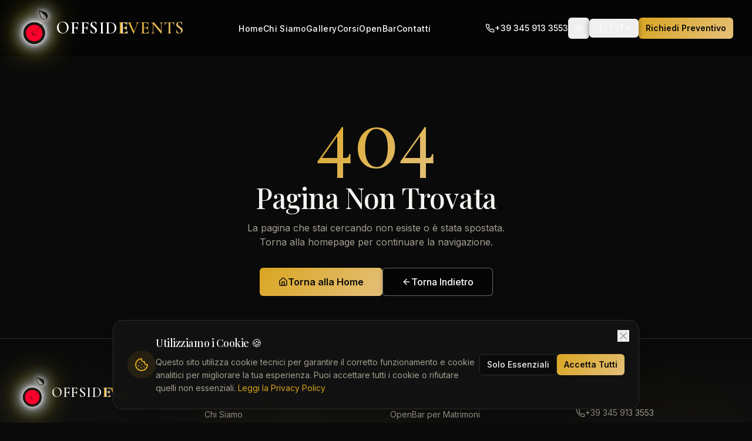

--- FILE ---
content_type: text/html; charset=utf-8
request_url: https://offsidevents.com/author/mastroinchiostro/
body_size: 2059
content:
<!DOCTYPE html>
<html lang="it">
  <head>
    <meta charset="UTF-8" />
    <meta name="viewport" content="width=device-width, initial-scale=1.0" />
    <meta name="robots" content="index, follow, max-image-preview:large, max-snippet:-1, max-video-preview:-1" />
    <meta name="googlebot" content="index, follow" />
    <link rel="canonical" href="https://offsidevents.com/" />
    <link rel="icon" type="image/png" href="/favicon.png" />
    <link rel="manifest" href="/manifest.json" />
    <link rel="sitemap" type="application/xml" href="/sitemap.xml" />
    <meta name="theme-color" content="#c9a227" />
    <meta name="msapplication-TileColor" content="#0a0a0a" />
    
    <title>Offside Events | Bartender & OpenBar per Eventi Esclusivi a Roma</title>
    <meta name="description" content="Offside Events: servizio bartender professionale, openbar e corsi barman per matrimoni, eventi aziendali e feste private a Roma e Lazio. La magia dei tuoi eventi speciali." />
    <meta name="author" content="Offside Events" />
    <meta name="keywords" content="bartender Roma, openbar matrimoni, barman eventi, corsi bartender, feste private Roma, catering cocktail, bartender professionisti Lazio, openbar eventi aziendali" />
    <meta name="geo.region" content="IT-RM" />
    <meta name="geo.placename" content="Cerveteri, Roma" />

    <meta property="og:title" content="Offside Events | Bartender & OpenBar per Eventi Esclusivi" />
    <meta property="og:description" content="Servizio bartender professionale, openbar e corsi barman per matrimoni, eventi aziendali e feste private a Roma." />
    <meta property="og:type" content="website" />
    <meta property="og:url" content="https://offsidevents.com/" />
    <meta property="og:image" content="https://offsidevents.com/og-image.png" />
    <meta property="og:image:width" content="1200" />
    <meta property="og:image:height" content="630" />
    <meta property="og:image:alt" content="Offside Events - Bartender Professionisti" />
    <meta property="og:locale" content="it_IT" />
    <meta property="og:site_name" content="Offside Events" />

    <meta name="twitter:card" content="summary_large_image" />
    <meta name="twitter:site" content="@OffsideEvents" />
    <meta name="twitter:title" content="Offside Events | Bartender & OpenBar per Eventi Esclusivi" />
    <meta name="twitter:description" content="Servizio bartender professionale, openbar e corsi barman per matrimoni, eventi aziendali e feste private a Roma." />
    <meta name="twitter:image" content="https://offsidevents.com/og-image.png" />
    
    <link rel="preconnect" href="https://fonts.googleapis.com">
    <link rel="preconnect" href="https://fonts.gstatic.com" crossorigin>
    <link href="https://fonts.googleapis.com/css2?family=Cormorant+Garamond:wght@400;500;600;700&family=Playfair+Display:ital,wght@0,400;0,500;0,600;0,700;1,400;1,500&family=Inter:wght@300;400;500;600&display=swap" rel="stylesheet">

    <!-- Structured Data - LocalBusiness -->
    <script type="application/ld+json">
    {
      "@context": "https://schema.org",
      "@type": "EventPlanningService",
      "name": "Offside Events",
      "description": "Servizio bartender professionale, openbar e corsi barman per matrimoni, eventi aziendali e feste private.",
      "url": "https://offsidevents.com",
      "logo": "https://offsidevents.com/favicon.png",
      "image": "https://offsidevents.com/og-image.png",
      "telephone": "+393459133553",
      "email": "info@offsidevents.com",
      "address": [
        {
          "@type": "PostalAddress",
          "streetAddress": "Via delle Gerbere 17",
          "addressLocality": "Cerveteri",
          "addressRegion": "RM",
          "postalCode": "00052",
          "addressCountry": "IT"
        },
        {
          "@type": "PostalAddress",
          "streetAddress": "Via Oltreagno di Mezzo 7",
          "addressLocality": "Trissino",
          "addressRegion": "VI",
          "postalCode": "36070",
          "addressCountry": "IT"
        }
      ],
      "geo": {
        "@type": "GeoCoordinates",
        "latitude": "41.9944",
        "longitude": "12.0974"
      },
      "openingHoursSpecification": {
        "@type": "OpeningHoursSpecification",
        "dayOfWeek": ["Monday", "Tuesday", "Wednesday", "Thursday", "Friday", "Saturday", "Sunday"],
        "opens": "09:00",
        "closes": "21:00"
      },
      "sameAs": [
        "https://www.instagram.com/offside_events/",
        "https://www.facebook.com/offsidevents.roma"
      ],
      "priceRange": "€€-€€€",
      "areaServed": ["Roma", "Lazio", "Veneto", "Italia"],
      "hasOfferCatalog": {
        "@type": "OfferCatalog",
        "name": "Servizi Offside Events",
        "itemListElement": [
          {
            "@type": "Offer",
            "itemOffered": {
              "@type": "Service",
              "name": "OpenBar per Matrimoni"
            }
          },
          {
            "@type": "Offer",
            "itemOffered": {
              "@type": "Service",
              "name": "Eventi Aziendali"
            }
          },
          {
            "@type": "Offer",
            "itemOffered": {
              "@type": "Service",
              "name": "Corsi Bartender"
            }
          }
        ]
      }
    }
    </script>
    <script type="module" crossorigin src="/assets/index-668AlXO9.js"></script>
    <link rel="stylesheet" crossorigin href="/assets/index-BbGOUacJ.css">
  <script defer src="https://offsidevents.com/~flock.js" data-proxy-url="https://offsidevents.com/~api/analytics"></script></head>

  <body>
    <div id="root"></div>
  </body>
</html>

--- FILE ---
content_type: text/javascript; charset=utf-8
request_url: https://offsidevents.com/assets/index-668AlXO9.js
body_size: 186805
content:
var qp=e=>{throw TypeError(e)};var vc=(e,t,n)=>t.has(e)||qp("Cannot "+n);var R=(e,t,n)=>(vc(e,t,"read from private field"),n?n.call(e):t.get(e)),oe=(e,t,n)=>t.has(e)?qp("Cannot add the same private member more than once"):t instanceof WeakSet?t.add(e):t.set(e,n),Z=(e,t,n,r)=>(vc(e,t,"write to private field"),r?r.call(e,n):t.set(e,n),n),Ke=(e,t,n)=>(vc(e,t,"access private method"),n);var Js=(e,t,n,r)=>({set _(i){Z(e,t,i,n)},get _(){return R(e,t,r)}});function mb(e,t){for(var n=0;n<t.length;n++){const r=t[n];if(typeof r!="string"&&!Array.isArray(r)){for(const i in r)if(i!=="default"&&!(i in e)){const o=Object.getOwnPropertyDescriptor(r,i);o&&Object.defineProperty(e,i,o.get?o:{enumerable:!0,get:()=>r[i]})}}}return Object.freeze(Object.defineProperty(e,Symbol.toStringTag,{value:"Module"}))}(function(){const t=document.createElement("link").relList;if(t&&t.supports&&t.supports("modulepreload"))return;for(const i of document.querySelectorAll('link[rel="modulepreload"]'))r(i);new MutationObserver(i=>{for(const o of i)if(o.type==="childList")for(const s of o.addedNodes)s.tagName==="LINK"&&s.rel==="modulepreload"&&r(s)}).observe(document,{childList:!0,subtree:!0});function n(i){const o={};return i.integrity&&(o.integrity=i.integrity),i.referrerPolicy&&(o.referrerPolicy=i.referrerPolicy),i.crossOrigin==="use-credentials"?o.credentials="include":i.crossOrigin==="anonymous"?o.credentials="omit":o.credentials="same-origin",o}function r(i){if(i.ep)return;i.ep=!0;const o=n(i);fetch(i.href,o)}})();function Ty(e){return e&&e.__esModule&&Object.prototype.hasOwnProperty.call(e,"default")?e.default:e}var Cy={exports:{}},Dl={},Ey={exports:{}},ee={};/**
 * @license React
 * react.production.min.js
 *
 * Copyright (c) Facebook, Inc. and its affiliates.
 *
 * This source code is licensed under the MIT license found in the
 * LICENSE file in the root directory of this source tree.
 */var Ds=Symbol.for("react.element"),gb=Symbol.for("react.portal"),yb=Symbol.for("react.fragment"),vb=Symbol.for("react.strict_mode"),xb=Symbol.for("react.profiler"),wb=Symbol.for("react.provider"),bb=Symbol.for("react.context"),Sb=Symbol.for("react.forward_ref"),Tb=Symbol.for("react.suspense"),Cb=Symbol.for("react.memo"),Eb=Symbol.for("react.lazy"),Gp=Symbol.iterator;function kb(e){return e===null||typeof e!="object"?null:(e=Gp&&e[Gp]||e["@@iterator"],typeof e=="function"?e:null)}var ky={isMounted:function(){return!1},enqueueForceUpdate:function(){},enqueueReplaceState:function(){},enqueueSetState:function(){}},Py=Object.assign,jy={};function ao(e,t,n){this.props=e,this.context=t,this.refs=jy,this.updater=n||ky}ao.prototype.isReactComponent={};ao.prototype.setState=function(e,t){if(typeof e!="object"&&typeof e!="function"&&e!=null)throw Error("setState(...): takes an object of state variables to update or a function which returns an object of state variables.");this.updater.enqueueSetState(this,e,t,"setState")};ao.prototype.forceUpdate=function(e){this.updater.enqueueForceUpdate(this,e,"forceUpdate")};function Ny(){}Ny.prototype=ao.prototype;function Qd(e,t,n){this.props=e,this.context=t,this.refs=jy,this.updater=n||ky}var Yd=Qd.prototype=new Ny;Yd.constructor=Qd;Py(Yd,ao.prototype);Yd.isPureReactComponent=!0;var Qp=Array.isArray,Ay=Object.prototype.hasOwnProperty,Xd={current:null},My={key:!0,ref:!0,__self:!0,__source:!0};function Ry(e,t,n){var r,i={},o=null,s=null;if(t!=null)for(r in t.ref!==void 0&&(s=t.ref),t.key!==void 0&&(o=""+t.key),t)Ay.call(t,r)&&!My.hasOwnProperty(r)&&(i[r]=t[r]);var a=arguments.length-2;if(a===1)i.children=n;else if(1<a){for(var l=Array(a),c=0;c<a;c++)l[c]=arguments[c+2];i.children=l}if(e&&e.defaultProps)for(r in a=e.defaultProps,a)i[r]===void 0&&(i[r]=a[r]);return{$$typeof:Ds,type:e,key:o,ref:s,props:i,_owner:Xd.current}}function Pb(e,t){return{$$typeof:Ds,type:e.type,key:t,ref:e.ref,props:e.props,_owner:e._owner}}function Zd(e){return typeof e=="object"&&e!==null&&e.$$typeof===Ds}function jb(e){var t={"=":"=0",":":"=2"};return"$"+e.replace(/[=:]/g,function(n){return t[n]})}var Yp=/\/+/g;function xc(e,t){return typeof e=="object"&&e!==null&&e.key!=null?jb(""+e.key):t.toString(36)}function ka(e,t,n,r,i){var o=typeof e;(o==="undefined"||o==="boolean")&&(e=null);var s=!1;if(e===null)s=!0;else switch(o){case"string":case"number":s=!0;break;case"object":switch(e.$$typeof){case Ds:case gb:s=!0}}if(s)return s=e,i=i(s),e=r===""?"."+xc(s,0):r,Qp(i)?(n="",e!=null&&(n=e.replace(Yp,"$&/")+"/"),ka(i,t,n,"",function(c){return c})):i!=null&&(Zd(i)&&(i=Pb(i,n+(!i.key||s&&s.key===i.key?"":(""+i.key).replace(Yp,"$&/")+"/")+e)),t.push(i)),1;if(s=0,r=r===""?".":r+":",Qp(e))for(var a=0;a<e.length;a++){o=e[a];var l=r+xc(o,a);s+=ka(o,t,n,l,i)}else if(l=kb(e),typeof l=="function")for(e=l.call(e),a=0;!(o=e.next()).done;)o=o.value,l=r+xc(o,a++),s+=ka(o,t,n,l,i);else if(o==="object")throw t=String(e),Error("Objects are not valid as a React child (found: "+(t==="[object Object]"?"object with keys {"+Object.keys(e).join(", ")+"}":t)+"). If you meant to render a collection of children, use an array instead.");return s}function ea(e,t,n){if(e==null)return e;var r=[],i=0;return ka(e,r,"","",function(o){return t.call(n,o,i++)}),r}function Nb(e){if(e._status===-1){var t=e._result;t=t(),t.then(function(n){(e._status===0||e._status===-1)&&(e._status=1,e._result=n)},function(n){(e._status===0||e._status===-1)&&(e._status=2,e._result=n)}),e._status===-1&&(e._status=0,e._result=t)}if(e._status===1)return e._result.default;throw e._result}var at={current:null},Pa={transition:null},Ab={ReactCurrentDispatcher:at,ReactCurrentBatchConfig:Pa,ReactCurrentOwner:Xd};function Oy(){throw Error("act(...) is not supported in production builds of React.")}ee.Children={map:ea,forEach:function(e,t,n){ea(e,function(){t.apply(this,arguments)},n)},count:function(e){var t=0;return ea(e,function(){t++}),t},toArray:function(e){return ea(e,function(t){return t})||[]},only:function(e){if(!Zd(e))throw Error("React.Children.only expected to receive a single React element child.");return e}};ee.Component=ao;ee.Fragment=yb;ee.Profiler=xb;ee.PureComponent=Qd;ee.StrictMode=vb;ee.Suspense=Tb;ee.__SECRET_INTERNALS_DO_NOT_USE_OR_YOU_WILL_BE_FIRED=Ab;ee.act=Oy;ee.cloneElement=function(e,t,n){if(e==null)throw Error("React.cloneElement(...): The argument must be a React element, but you passed "+e+".");var r=Py({},e.props),i=e.key,o=e.ref,s=e._owner;if(t!=null){if(t.ref!==void 0&&(o=t.ref,s=Xd.current),t.key!==void 0&&(i=""+t.key),e.type&&e.type.defaultProps)var a=e.type.defaultProps;for(l in t)Ay.call(t,l)&&!My.hasOwnProperty(l)&&(r[l]=t[l]===void 0&&a!==void 0?a[l]:t[l])}var l=arguments.length-2;if(l===1)r.children=n;else if(1<l){a=Array(l);for(var c=0;c<l;c++)a[c]=arguments[c+2];r.children=a}return{$$typeof:Ds,type:e.type,key:i,ref:o,props:r,_owner:s}};ee.createContext=function(e){return e={$$typeof:bb,_currentValue:e,_currentValue2:e,_threadCount:0,Provider:null,Consumer:null,_defaultValue:null,_globalName:null},e.Provider={$$typeof:wb,_context:e},e.Consumer=e};ee.createElement=Ry;ee.createFactory=function(e){var t=Ry.bind(null,e);return t.type=e,t};ee.createRef=function(){return{current:null}};ee.forwardRef=function(e){return{$$typeof:Sb,render:e}};ee.isValidElement=Zd;ee.lazy=function(e){return{$$typeof:Eb,_payload:{_status:-1,_result:e},_init:Nb}};ee.memo=function(e,t){return{$$typeof:Cb,type:e,compare:t===void 0?null:t}};ee.startTransition=function(e){var t=Pa.transition;Pa.transition={};try{e()}finally{Pa.transition=t}};ee.unstable_act=Oy;ee.useCallback=function(e,t){return at.current.useCallback(e,t)};ee.useContext=function(e){return at.current.useContext(e)};ee.useDebugValue=function(){};ee.useDeferredValue=function(e){return at.current.useDeferredValue(e)};ee.useEffect=function(e,t){return at.current.useEffect(e,t)};ee.useId=function(){return at.current.useId()};ee.useImperativeHandle=function(e,t,n){return at.current.useImperativeHandle(e,t,n)};ee.useInsertionEffect=function(e,t){return at.current.useInsertionEffect(e,t)};ee.useLayoutEffect=function(e,t){return at.current.useLayoutEffect(e,t)};ee.useMemo=function(e,t){return at.current.useMemo(e,t)};ee.useReducer=function(e,t,n){return at.current.useReducer(e,t,n)};ee.useRef=function(e){return at.current.useRef(e)};ee.useState=function(e){return at.current.useState(e)};ee.useSyncExternalStore=function(e,t,n){return at.current.useSyncExternalStore(e,t,n)};ee.useTransition=function(){return at.current.useTransition()};ee.version="18.3.1";Ey.exports=ee;var b=Ey.exports;const _=Ty(b),Dy=mb({__proto__:null,default:_},[b]);/**
 * @license React
 * react-jsx-runtime.production.min.js
 *
 * Copyright (c) Facebook, Inc. and its affiliates.
 *
 * This source code is licensed under the MIT license found in the
 * LICENSE file in the root directory of this source tree.
 */var Mb=b,Rb=Symbol.for("react.element"),Ob=Symbol.for("react.fragment"),Db=Object.prototype.hasOwnProperty,Lb=Mb.__SECRET_INTERNALS_DO_NOT_USE_OR_YOU_WILL_BE_FIRED.ReactCurrentOwner,Ib={key:!0,ref:!0,__self:!0,__source:!0};function Ly(e,t,n){var r,i={},o=null,s=null;n!==void 0&&(o=""+n),t.key!==void 0&&(o=""+t.key),t.ref!==void 0&&(s=t.ref);for(r in t)Db.call(t,r)&&!Ib.hasOwnProperty(r)&&(i[r]=t[r]);if(e&&e.defaultProps)for(r in t=e.defaultProps,t)i[r]===void 0&&(i[r]=t[r]);return{$$typeof:Rb,type:e,key:o,ref:s,props:i,_owner:Lb.current}}Dl.Fragment=Ob;Dl.jsx=Ly;Dl.jsxs=Ly;Cy.exports=Dl;var u=Cy.exports,Iy={exports:{}},Et={},_y={exports:{}},zy={};/**
 * @license React
 * scheduler.production.min.js
 *
 * Copyright (c) Facebook, Inc. and its affiliates.
 *
 * This source code is licensed under the MIT license found in the
 * LICENSE file in the root directory of this source tree.
 */(function(e){function t(j,A){var z=j.length;j.push(A);e:for(;0<z;){var H=z-1>>>1,U=j[H];if(0<i(U,A))j[H]=A,j[z]=U,z=H;else break e}}function n(j){return j.length===0?null:j[0]}function r(j){if(j.length===0)return null;var A=j[0],z=j.pop();if(z!==A){j[0]=z;e:for(var H=0,U=j.length,Y=U>>>1;H<Y;){var G=2*(H+1)-1,le=j[G],Te=G+1,X=j[Te];if(0>i(le,z))Te<U&&0>i(X,le)?(j[H]=X,j[Te]=z,H=Te):(j[H]=le,j[G]=z,H=G);else if(Te<U&&0>i(X,z))j[H]=X,j[Te]=z,H=Te;else break e}}return A}function i(j,A){var z=j.sortIndex-A.sortIndex;return z!==0?z:j.id-A.id}if(typeof performance=="object"&&typeof performance.now=="function"){var o=performance;e.unstable_now=function(){return o.now()}}else{var s=Date,a=s.now();e.unstable_now=function(){return s.now()-a}}var l=[],c=[],d=1,f=null,p=3,m=!1,x=!1,y=!1,w=typeof setTimeout=="function"?setTimeout:null,h=typeof clearTimeout=="function"?clearTimeout:null,g=typeof setImmediate<"u"?setImmediate:null;typeof navigator<"u"&&navigator.scheduling!==void 0&&navigator.scheduling.isInputPending!==void 0&&navigator.scheduling.isInputPending.bind(navigator.scheduling);function v(j){for(var A=n(c);A!==null;){if(A.callback===null)r(c);else if(A.startTime<=j)r(c),A.sortIndex=A.expirationTime,t(l,A);else break;A=n(c)}}function S(j){if(y=!1,v(j),!x)if(n(l)!==null)x=!0,W(T);else{var A=n(c);A!==null&&V(S,A.startTime-j)}}function T(j,A){x=!1,y&&(y=!1,h(k),k=-1),m=!0;var z=p;try{for(v(A),f=n(l);f!==null&&(!(f.expirationTime>A)||j&&!I());){var H=f.callback;if(typeof H=="function"){f.callback=null,p=f.priorityLevel;var U=H(f.expirationTime<=A);A=e.unstable_now(),typeof U=="function"?f.callback=U:f===n(l)&&r(l),v(A)}else r(l);f=n(l)}if(f!==null)var Y=!0;else{var G=n(c);G!==null&&V(S,G.startTime-A),Y=!1}return Y}finally{f=null,p=z,m=!1}}var C=!1,E=null,k=-1,P=5,M=-1;function I(){return!(e.unstable_now()-M<P)}function L(){if(E!==null){var j=e.unstable_now();M=j;var A=!0;try{A=E(!0,j)}finally{A?K():(C=!1,E=null)}}else C=!1}var K;if(typeof g=="function")K=function(){g(L)};else if(typeof MessageChannel<"u"){var D=new MessageChannel,q=D.port2;D.port1.onmessage=L,K=function(){q.postMessage(null)}}else K=function(){w(L,0)};function W(j){E=j,C||(C=!0,K())}function V(j,A){k=w(function(){j(e.unstable_now())},A)}e.unstable_IdlePriority=5,e.unstable_ImmediatePriority=1,e.unstable_LowPriority=4,e.unstable_NormalPriority=3,e.unstable_Profiling=null,e.unstable_UserBlockingPriority=2,e.unstable_cancelCallback=function(j){j.callback=null},e.unstable_continueExecution=function(){x||m||(x=!0,W(T))},e.unstable_forceFrameRate=function(j){0>j||125<j?console.error("forceFrameRate takes a positive int between 0 and 125, forcing frame rates higher than 125 fps is not supported"):P=0<j?Math.floor(1e3/j):5},e.unstable_getCurrentPriorityLevel=function(){return p},e.unstable_getFirstCallbackNode=function(){return n(l)},e.unstable_next=function(j){switch(p){case 1:case 2:case 3:var A=3;break;default:A=p}var z=p;p=A;try{return j()}finally{p=z}},e.unstable_pauseExecution=function(){},e.unstable_requestPaint=function(){},e.unstable_runWithPriority=function(j,A){switch(j){case 1:case 2:case 3:case 4:case 5:break;default:j=3}var z=p;p=j;try{return A()}finally{p=z}},e.unstable_scheduleCallback=function(j,A,z){var H=e.unstable_now();switch(typeof z=="object"&&z!==null?(z=z.delay,z=typeof z=="number"&&0<z?H+z:H):z=H,j){case 1:var U=-1;break;case 2:U=250;break;case 5:U=1073741823;break;case 4:U=1e4;break;default:U=5e3}return U=z+U,j={id:d++,callback:A,priorityLevel:j,startTime:z,expirationTime:U,sortIndex:-1},z>H?(j.sortIndex=z,t(c,j),n(l)===null&&j===n(c)&&(y?(h(k),k=-1):y=!0,V(S,z-H))):(j.sortIndex=U,t(l,j),x||m||(x=!0,W(T))),j},e.unstable_shouldYield=I,e.unstable_wrapCallback=function(j){var A=p;return function(){var z=p;p=A;try{return j.apply(this,arguments)}finally{p=z}}}})(zy);_y.exports=zy;var _b=_y.exports;/**
 * @license React
 * react-dom.production.min.js
 *
 * Copyright (c) Facebook, Inc. and its affiliates.
 *
 * This source code is licensed under the MIT license found in the
 * LICENSE file in the root directory of this source tree.
 */var zb=b,Ct=_b;function O(e){for(var t="https://reactjs.org/docs/error-decoder.html?invariant="+e,n=1;n<arguments.length;n++)t+="&args[]="+encodeURIComponent(arguments[n]);return"Minified React error #"+e+"; visit "+t+" for the full message or use the non-minified dev environment for full errors and additional helpful warnings."}var Vy=new Set,es={};function ai(e,t){Qi(e,t),Qi(e+"Capture",t)}function Qi(e,t){for(es[e]=t,e=0;e<t.length;e++)Vy.add(t[e])}var In=!(typeof window>"u"||typeof window.document>"u"||typeof window.document.createElement>"u"),yu=Object.prototype.hasOwnProperty,Vb=/^[:A-Z_a-z\u00C0-\u00D6\u00D8-\u00F6\u00F8-\u02FF\u0370-\u037D\u037F-\u1FFF\u200C-\u200D\u2070-\u218F\u2C00-\u2FEF\u3001-\uD7FF\uF900-\uFDCF\uFDF0-\uFFFD][:A-Z_a-z\u00C0-\u00D6\u00D8-\u00F6\u00F8-\u02FF\u0370-\u037D\u037F-\u1FFF\u200C-\u200D\u2070-\u218F\u2C00-\u2FEF\u3001-\uD7FF\uF900-\uFDCF\uFDF0-\uFFFD\-.0-9\u00B7\u0300-\u036F\u203F-\u2040]*$/,Xp={},Zp={};function Bb(e){return yu.call(Zp,e)?!0:yu.call(Xp,e)?!1:Vb.test(e)?Zp[e]=!0:(Xp[e]=!0,!1)}function Fb(e,t,n,r){if(n!==null&&n.type===0)return!1;switch(typeof t){case"function":case"symbol":return!0;case"boolean":return r?!1:n!==null?!n.acceptsBooleans:(e=e.toLowerCase().slice(0,5),e!=="data-"&&e!=="aria-");default:return!1}}function $b(e,t,n,r){if(t===null||typeof t>"u"||Fb(e,t,n,r))return!0;if(r)return!1;if(n!==null)switch(n.type){case 3:return!t;case 4:return t===!1;case 5:return isNaN(t);case 6:return isNaN(t)||1>t}return!1}function lt(e,t,n,r,i,o,s){this.acceptsBooleans=t===2||t===3||t===4,this.attributeName=r,this.attributeNamespace=i,this.mustUseProperty=n,this.propertyName=e,this.type=t,this.sanitizeURL=o,this.removeEmptyString=s}var We={};"children dangerouslySetInnerHTML defaultValue defaultChecked innerHTML suppressContentEditableWarning suppressHydrationWarning style".split(" ").forEach(function(e){We[e]=new lt(e,0,!1,e,null,!1,!1)});[["acceptCharset","accept-charset"],["className","class"],["htmlFor","for"],["httpEquiv","http-equiv"]].forEach(function(e){var t=e[0];We[t]=new lt(t,1,!1,e[1],null,!1,!1)});["contentEditable","draggable","spellCheck","value"].forEach(function(e){We[e]=new lt(e,2,!1,e.toLowerCase(),null,!1,!1)});["autoReverse","externalResourcesRequired","focusable","preserveAlpha"].forEach(function(e){We[e]=new lt(e,2,!1,e,null,!1,!1)});"allowFullScreen async autoFocus autoPlay controls default defer disabled disablePictureInPicture disableRemotePlayback formNoValidate hidden loop noModule noValidate open playsInline readOnly required reversed scoped seamless itemScope".split(" ").forEach(function(e){We[e]=new lt(e,3,!1,e.toLowerCase(),null,!1,!1)});["checked","multiple","muted","selected"].forEach(function(e){We[e]=new lt(e,3,!0,e,null,!1,!1)});["capture","download"].forEach(function(e){We[e]=new lt(e,4,!1,e,null,!1,!1)});["cols","rows","size","span"].forEach(function(e){We[e]=new lt(e,6,!1,e,null,!1,!1)});["rowSpan","start"].forEach(function(e){We[e]=new lt(e,5,!1,e.toLowerCase(),null,!1,!1)});var Jd=/[\-:]([a-z])/g;function ef(e){return e[1].toUpperCase()}"accent-height alignment-baseline arabic-form baseline-shift cap-height clip-path clip-rule color-interpolation color-interpolation-filters color-profile color-rendering dominant-baseline enable-background fill-opacity fill-rule flood-color flood-opacity font-family font-size font-size-adjust font-stretch font-style font-variant font-weight glyph-name glyph-orientation-horizontal glyph-orientation-vertical horiz-adv-x horiz-origin-x image-rendering letter-spacing lighting-color marker-end marker-mid marker-start overline-position overline-thickness paint-order panose-1 pointer-events rendering-intent shape-rendering stop-color stop-opacity strikethrough-position strikethrough-thickness stroke-dasharray stroke-dashoffset stroke-linecap stroke-linejoin stroke-miterlimit stroke-opacity stroke-width text-anchor text-decoration text-rendering underline-position underline-thickness unicode-bidi unicode-range units-per-em v-alphabetic v-hanging v-ideographic v-mathematical vector-effect vert-adv-y vert-origin-x vert-origin-y word-spacing writing-mode xmlns:xlink x-height".split(" ").forEach(function(e){var t=e.replace(Jd,ef);We[t]=new lt(t,1,!1,e,null,!1,!1)});"xlink:actuate xlink:arcrole xlink:role xlink:show xlink:title xlink:type".split(" ").forEach(function(e){var t=e.replace(Jd,ef);We[t]=new lt(t,1,!1,e,"http://www.w3.org/1999/xlink",!1,!1)});["xml:base","xml:lang","xml:space"].forEach(function(e){var t=e.replace(Jd,ef);We[t]=new lt(t,1,!1,e,"http://www.w3.org/XML/1998/namespace",!1,!1)});["tabIndex","crossOrigin"].forEach(function(e){We[e]=new lt(e,1,!1,e.toLowerCase(),null,!1,!1)});We.xlinkHref=new lt("xlinkHref",1,!1,"xlink:href","http://www.w3.org/1999/xlink",!0,!1);["src","href","action","formAction"].forEach(function(e){We[e]=new lt(e,1,!1,e.toLowerCase(),null,!0,!0)});function tf(e,t,n,r){var i=We.hasOwnProperty(t)?We[t]:null;(i!==null?i.type!==0:r||!(2<t.length)||t[0]!=="o"&&t[0]!=="O"||t[1]!=="n"&&t[1]!=="N")&&($b(t,n,i,r)&&(n=null),r||i===null?Bb(t)&&(n===null?e.removeAttribute(t):e.setAttribute(t,""+n)):i.mustUseProperty?e[i.propertyName]=n===null?i.type===3?!1:"":n:(t=i.attributeName,r=i.attributeNamespace,n===null?e.removeAttribute(t):(i=i.type,n=i===3||i===4&&n===!0?"":""+n,r?e.setAttributeNS(r,t,n):e.setAttribute(t,n))))}var Un=zb.__SECRET_INTERNALS_DO_NOT_USE_OR_YOU_WILL_BE_FIRED,ta=Symbol.for("react.element"),gi=Symbol.for("react.portal"),yi=Symbol.for("react.fragment"),nf=Symbol.for("react.strict_mode"),vu=Symbol.for("react.profiler"),By=Symbol.for("react.provider"),Fy=Symbol.for("react.context"),rf=Symbol.for("react.forward_ref"),xu=Symbol.for("react.suspense"),wu=Symbol.for("react.suspense_list"),of=Symbol.for("react.memo"),er=Symbol.for("react.lazy"),$y=Symbol.for("react.offscreen"),Jp=Symbol.iterator;function bo(e){return e===null||typeof e!="object"?null:(e=Jp&&e[Jp]||e["@@iterator"],typeof e=="function"?e:null)}var Se=Object.assign,wc;function Ro(e){if(wc===void 0)try{throw Error()}catch(n){var t=n.stack.trim().match(/\n( *(at )?)/);wc=t&&t[1]||""}return`
`+wc+e}var bc=!1;function Sc(e,t){if(!e||bc)return"";bc=!0;var n=Error.prepareStackTrace;Error.prepareStackTrace=void 0;try{if(t)if(t=function(){throw Error()},Object.defineProperty(t.prototype,"props",{set:function(){throw Error()}}),typeof Reflect=="object"&&Reflect.construct){try{Reflect.construct(t,[])}catch(c){var r=c}Reflect.construct(e,[],t)}else{try{t.call()}catch(c){r=c}e.call(t.prototype)}else{try{throw Error()}catch(c){r=c}e()}}catch(c){if(c&&r&&typeof c.stack=="string"){for(var i=c.stack.split(`
`),o=r.stack.split(`
`),s=i.length-1,a=o.length-1;1<=s&&0<=a&&i[s]!==o[a];)a--;for(;1<=s&&0<=a;s--,a--)if(i[s]!==o[a]){if(s!==1||a!==1)do if(s--,a--,0>a||i[s]!==o[a]){var l=`
`+i[s].replace(" at new "," at ");return e.displayName&&l.includes("<anonymous>")&&(l=l.replace("<anonymous>",e.displayName)),l}while(1<=s&&0<=a);break}}}finally{bc=!1,Error.prepareStackTrace=n}return(e=e?e.displayName||e.name:"")?Ro(e):""}function Ub(e){switch(e.tag){case 5:return Ro(e.type);case 16:return Ro("Lazy");case 13:return Ro("Suspense");case 19:return Ro("SuspenseList");case 0:case 2:case 15:return e=Sc(e.type,!1),e;case 11:return e=Sc(e.type.render,!1),e;case 1:return e=Sc(e.type,!0),e;default:return""}}function bu(e){if(e==null)return null;if(typeof e=="function")return e.displayName||e.name||null;if(typeof e=="string")return e;switch(e){case yi:return"Fragment";case gi:return"Portal";case vu:return"Profiler";case nf:return"StrictMode";case xu:return"Suspense";case wu:return"SuspenseList"}if(typeof e=="object")switch(e.$$typeof){case Fy:return(e.displayName||"Context")+".Consumer";case By:return(e._context.displayName||"Context")+".Provider";case rf:var t=e.render;return e=e.displayName,e||(e=t.displayName||t.name||"",e=e!==""?"ForwardRef("+e+")":"ForwardRef"),e;case of:return t=e.displayName||null,t!==null?t:bu(e.type)||"Memo";case er:t=e._payload,e=e._init;try{return bu(e(t))}catch{}}return null}function Hb(e){var t=e.type;switch(e.tag){case 24:return"Cache";case 9:return(t.displayName||"Context")+".Consumer";case 10:return(t._context.displayName||"Context")+".Provider";case 18:return"DehydratedFragment";case 11:return e=t.render,e=e.displayName||e.name||"",t.displayName||(e!==""?"ForwardRef("+e+")":"ForwardRef");case 7:return"Fragment";case 5:return t;case 4:return"Portal";case 3:return"Root";case 6:return"Text";case 16:return bu(t);case 8:return t===nf?"StrictMode":"Mode";case 22:return"Offscreen";case 12:return"Profiler";case 21:return"Scope";case 13:return"Suspense";case 19:return"SuspenseList";case 25:return"TracingMarker";case 1:case 0:case 17:case 2:case 14:case 15:if(typeof t=="function")return t.displayName||t.name||null;if(typeof t=="string")return t}return null}function Sr(e){switch(typeof e){case"boolean":case"number":case"string":case"undefined":return e;case"object":return e;default:return""}}function Uy(e){var t=e.type;return(e=e.nodeName)&&e.toLowerCase()==="input"&&(t==="checkbox"||t==="radio")}function Wb(e){var t=Uy(e)?"checked":"value",n=Object.getOwnPropertyDescriptor(e.constructor.prototype,t),r=""+e[t];if(!e.hasOwnProperty(t)&&typeof n<"u"&&typeof n.get=="function"&&typeof n.set=="function"){var i=n.get,o=n.set;return Object.defineProperty(e,t,{configurable:!0,get:function(){return i.call(this)},set:function(s){r=""+s,o.call(this,s)}}),Object.defineProperty(e,t,{enumerable:n.enumerable}),{getValue:function(){return r},setValue:function(s){r=""+s},stopTracking:function(){e._valueTracker=null,delete e[t]}}}}function na(e){e._valueTracker||(e._valueTracker=Wb(e))}function Hy(e){if(!e)return!1;var t=e._valueTracker;if(!t)return!0;var n=t.getValue(),r="";return e&&(r=Uy(e)?e.checked?"true":"false":e.value),e=r,e!==n?(t.setValue(e),!0):!1}function Ka(e){if(e=e||(typeof document<"u"?document:void 0),typeof e>"u")return null;try{return e.activeElement||e.body}catch{return e.body}}function Su(e,t){var n=t.checked;return Se({},t,{defaultChecked:void 0,defaultValue:void 0,value:void 0,checked:n??e._wrapperState.initialChecked})}function eh(e,t){var n=t.defaultValue==null?"":t.defaultValue,r=t.checked!=null?t.checked:t.defaultChecked;n=Sr(t.value!=null?t.value:n),e._wrapperState={initialChecked:r,initialValue:n,controlled:t.type==="checkbox"||t.type==="radio"?t.checked!=null:t.value!=null}}function Wy(e,t){t=t.checked,t!=null&&tf(e,"checked",t,!1)}function Tu(e,t){Wy(e,t);var n=Sr(t.value),r=t.type;if(n!=null)r==="number"?(n===0&&e.value===""||e.value!=n)&&(e.value=""+n):e.value!==""+n&&(e.value=""+n);else if(r==="submit"||r==="reset"){e.removeAttribute("value");return}t.hasOwnProperty("value")?Cu(e,t.type,n):t.hasOwnProperty("defaultValue")&&Cu(e,t.type,Sr(t.defaultValue)),t.checked==null&&t.defaultChecked!=null&&(e.defaultChecked=!!t.defaultChecked)}function th(e,t,n){if(t.hasOwnProperty("value")||t.hasOwnProperty("defaultValue")){var r=t.type;if(!(r!=="submit"&&r!=="reset"||t.value!==void 0&&t.value!==null))return;t=""+e._wrapperState.initialValue,n||t===e.value||(e.value=t),e.defaultValue=t}n=e.name,n!==""&&(e.name=""),e.defaultChecked=!!e._wrapperState.initialChecked,n!==""&&(e.name=n)}function Cu(e,t,n){(t!=="number"||Ka(e.ownerDocument)!==e)&&(n==null?e.defaultValue=""+e._wrapperState.initialValue:e.defaultValue!==""+n&&(e.defaultValue=""+n))}var Oo=Array.isArray;function Ri(e,t,n,r){if(e=e.options,t){t={};for(var i=0;i<n.length;i++)t["$"+n[i]]=!0;for(n=0;n<e.length;n++)i=t.hasOwnProperty("$"+e[n].value),e[n].selected!==i&&(e[n].selected=i),i&&r&&(e[n].defaultSelected=!0)}else{for(n=""+Sr(n),t=null,i=0;i<e.length;i++){if(e[i].value===n){e[i].selected=!0,r&&(e[i].defaultSelected=!0);return}t!==null||e[i].disabled||(t=e[i])}t!==null&&(t.selected=!0)}}function Eu(e,t){if(t.dangerouslySetInnerHTML!=null)throw Error(O(91));return Se({},t,{value:void 0,defaultValue:void 0,children:""+e._wrapperState.initialValue})}function nh(e,t){var n=t.value;if(n==null){if(n=t.children,t=t.defaultValue,n!=null){if(t!=null)throw Error(O(92));if(Oo(n)){if(1<n.length)throw Error(O(93));n=n[0]}t=n}t==null&&(t=""),n=t}e._wrapperState={initialValue:Sr(n)}}function Ky(e,t){var n=Sr(t.value),r=Sr(t.defaultValue);n!=null&&(n=""+n,n!==e.value&&(e.value=n),t.defaultValue==null&&e.defaultValue!==n&&(e.defaultValue=n)),r!=null&&(e.defaultValue=""+r)}function rh(e){var t=e.textContent;t===e._wrapperState.initialValue&&t!==""&&t!==null&&(e.value=t)}function qy(e){switch(e){case"svg":return"http://www.w3.org/2000/svg";case"math":return"http://www.w3.org/1998/Math/MathML";default:return"http://www.w3.org/1999/xhtml"}}function ku(e,t){return e==null||e==="http://www.w3.org/1999/xhtml"?qy(t):e==="http://www.w3.org/2000/svg"&&t==="foreignObject"?"http://www.w3.org/1999/xhtml":e}var ra,Gy=function(e){return typeof MSApp<"u"&&MSApp.execUnsafeLocalFunction?function(t,n,r,i){MSApp.execUnsafeLocalFunction(function(){return e(t,n,r,i)})}:e}(function(e,t){if(e.namespaceURI!=="http://www.w3.org/2000/svg"||"innerHTML"in e)e.innerHTML=t;else{for(ra=ra||document.createElement("div"),ra.innerHTML="<svg>"+t.valueOf().toString()+"</svg>",t=ra.firstChild;e.firstChild;)e.removeChild(e.firstChild);for(;t.firstChild;)e.appendChild(t.firstChild)}});function ts(e,t){if(t){var n=e.firstChild;if(n&&n===e.lastChild&&n.nodeType===3){n.nodeValue=t;return}}e.textContent=t}var Vo={animationIterationCount:!0,aspectRatio:!0,borderImageOutset:!0,borderImageSlice:!0,borderImageWidth:!0,boxFlex:!0,boxFlexGroup:!0,boxOrdinalGroup:!0,columnCount:!0,columns:!0,flex:!0,flexGrow:!0,flexPositive:!0,flexShrink:!0,flexNegative:!0,flexOrder:!0,gridArea:!0,gridRow:!0,gridRowEnd:!0,gridRowSpan:!0,gridRowStart:!0,gridColumn:!0,gridColumnEnd:!0,gridColumnSpan:!0,gridColumnStart:!0,fontWeight:!0,lineClamp:!0,lineHeight:!0,opacity:!0,order:!0,orphans:!0,tabSize:!0,widows:!0,zIndex:!0,zoom:!0,fillOpacity:!0,floodOpacity:!0,stopOpacity:!0,strokeDasharray:!0,strokeDashoffset:!0,strokeMiterlimit:!0,strokeOpacity:!0,strokeWidth:!0},Kb=["Webkit","ms","Moz","O"];Object.keys(Vo).forEach(function(e){Kb.forEach(function(t){t=t+e.charAt(0).toUpperCase()+e.substring(1),Vo[t]=Vo[e]})});function Qy(e,t,n){return t==null||typeof t=="boolean"||t===""?"":n||typeof t!="number"||t===0||Vo.hasOwnProperty(e)&&Vo[e]?(""+t).trim():t+"px"}function Yy(e,t){e=e.style;for(var n in t)if(t.hasOwnProperty(n)){var r=n.indexOf("--")===0,i=Qy(n,t[n],r);n==="float"&&(n="cssFloat"),r?e.setProperty(n,i):e[n]=i}}var qb=Se({menuitem:!0},{area:!0,base:!0,br:!0,col:!0,embed:!0,hr:!0,img:!0,input:!0,keygen:!0,link:!0,meta:!0,param:!0,source:!0,track:!0,wbr:!0});function Pu(e,t){if(t){if(qb[e]&&(t.children!=null||t.dangerouslySetInnerHTML!=null))throw Error(O(137,e));if(t.dangerouslySetInnerHTML!=null){if(t.children!=null)throw Error(O(60));if(typeof t.dangerouslySetInnerHTML!="object"||!("__html"in t.dangerouslySetInnerHTML))throw Error(O(61))}if(t.style!=null&&typeof t.style!="object")throw Error(O(62))}}function ju(e,t){if(e.indexOf("-")===-1)return typeof t.is=="string";switch(e){case"annotation-xml":case"color-profile":case"font-face":case"font-face-src":case"font-face-uri":case"font-face-format":case"font-face-name":case"missing-glyph":return!1;default:return!0}}var Nu=null;function sf(e){return e=e.target||e.srcElement||window,e.correspondingUseElement&&(e=e.correspondingUseElement),e.nodeType===3?e.parentNode:e}var Au=null,Oi=null,Di=null;function ih(e){if(e=_s(e)){if(typeof Au!="function")throw Error(O(280));var t=e.stateNode;t&&(t=Vl(t),Au(e.stateNode,e.type,t))}}function Xy(e){Oi?Di?Di.push(e):Di=[e]:Oi=e}function Zy(){if(Oi){var e=Oi,t=Di;if(Di=Oi=null,ih(e),t)for(e=0;e<t.length;e++)ih(t[e])}}function Jy(e,t){return e(t)}function ev(){}var Tc=!1;function tv(e,t,n){if(Tc)return e(t,n);Tc=!0;try{return Jy(e,t,n)}finally{Tc=!1,(Oi!==null||Di!==null)&&(ev(),Zy())}}function ns(e,t){var n=e.stateNode;if(n===null)return null;var r=Vl(n);if(r===null)return null;n=r[t];e:switch(t){case"onClick":case"onClickCapture":case"onDoubleClick":case"onDoubleClickCapture":case"onMouseDown":case"onMouseDownCapture":case"onMouseMove":case"onMouseMoveCapture":case"onMouseUp":case"onMouseUpCapture":case"onMouseEnter":(r=!r.disabled)||(e=e.type,r=!(e==="button"||e==="input"||e==="select"||e==="textarea")),e=!r;break e;default:e=!1}if(e)return null;if(n&&typeof n!="function")throw Error(O(231,t,typeof n));return n}var Mu=!1;if(In)try{var So={};Object.defineProperty(So,"passive",{get:function(){Mu=!0}}),window.addEventListener("test",So,So),window.removeEventListener("test",So,So)}catch{Mu=!1}function Gb(e,t,n,r,i,o,s,a,l){var c=Array.prototype.slice.call(arguments,3);try{t.apply(n,c)}catch(d){this.onError(d)}}var Bo=!1,qa=null,Ga=!1,Ru=null,Qb={onError:function(e){Bo=!0,qa=e}};function Yb(e,t,n,r,i,o,s,a,l){Bo=!1,qa=null,Gb.apply(Qb,arguments)}function Xb(e,t,n,r,i,o,s,a,l){if(Yb.apply(this,arguments),Bo){if(Bo){var c=qa;Bo=!1,qa=null}else throw Error(O(198));Ga||(Ga=!0,Ru=c)}}function li(e){var t=e,n=e;if(e.alternate)for(;t.return;)t=t.return;else{e=t;do t=e,t.flags&4098&&(n=t.return),e=t.return;while(e)}return t.tag===3?n:null}function nv(e){if(e.tag===13){var t=e.memoizedState;if(t===null&&(e=e.alternate,e!==null&&(t=e.memoizedState)),t!==null)return t.dehydrated}return null}function oh(e){if(li(e)!==e)throw Error(O(188))}function Zb(e){var t=e.alternate;if(!t){if(t=li(e),t===null)throw Error(O(188));return t!==e?null:e}for(var n=e,r=t;;){var i=n.return;if(i===null)break;var o=i.alternate;if(o===null){if(r=i.return,r!==null){n=r;continue}break}if(i.child===o.child){for(o=i.child;o;){if(o===n)return oh(i),e;if(o===r)return oh(i),t;o=o.sibling}throw Error(O(188))}if(n.return!==r.return)n=i,r=o;else{for(var s=!1,a=i.child;a;){if(a===n){s=!0,n=i,r=o;break}if(a===r){s=!0,r=i,n=o;break}a=a.sibling}if(!s){for(a=o.child;a;){if(a===n){s=!0,n=o,r=i;break}if(a===r){s=!0,r=o,n=i;break}a=a.sibling}if(!s)throw Error(O(189))}}if(n.alternate!==r)throw Error(O(190))}if(n.tag!==3)throw Error(O(188));return n.stateNode.current===n?e:t}function rv(e){return e=Zb(e),e!==null?iv(e):null}function iv(e){if(e.tag===5||e.tag===6)return e;for(e=e.child;e!==null;){var t=iv(e);if(t!==null)return t;e=e.sibling}return null}var ov=Ct.unstable_scheduleCallback,sh=Ct.unstable_cancelCallback,Jb=Ct.unstable_shouldYield,eS=Ct.unstable_requestPaint,Pe=Ct.unstable_now,tS=Ct.unstable_getCurrentPriorityLevel,af=Ct.unstable_ImmediatePriority,sv=Ct.unstable_UserBlockingPriority,Qa=Ct.unstable_NormalPriority,nS=Ct.unstable_LowPriority,av=Ct.unstable_IdlePriority,Ll=null,yn=null;function rS(e){if(yn&&typeof yn.onCommitFiberRoot=="function")try{yn.onCommitFiberRoot(Ll,e,void 0,(e.current.flags&128)===128)}catch{}}var tn=Math.clz32?Math.clz32:sS,iS=Math.log,oS=Math.LN2;function sS(e){return e>>>=0,e===0?32:31-(iS(e)/oS|0)|0}var ia=64,oa=4194304;function Do(e){switch(e&-e){case 1:return 1;case 2:return 2;case 4:return 4;case 8:return 8;case 16:return 16;case 32:return 32;case 64:case 128:case 256:case 512:case 1024:case 2048:case 4096:case 8192:case 16384:case 32768:case 65536:case 131072:case 262144:case 524288:case 1048576:case 2097152:return e&4194240;case 4194304:case 8388608:case 16777216:case 33554432:case 67108864:return e&130023424;case 134217728:return 134217728;case 268435456:return 268435456;case 536870912:return 536870912;case 1073741824:return 1073741824;default:return e}}function Ya(e,t){var n=e.pendingLanes;if(n===0)return 0;var r=0,i=e.suspendedLanes,o=e.pingedLanes,s=n&268435455;if(s!==0){var a=s&~i;a!==0?r=Do(a):(o&=s,o!==0&&(r=Do(o)))}else s=n&~i,s!==0?r=Do(s):o!==0&&(r=Do(o));if(r===0)return 0;if(t!==0&&t!==r&&!(t&i)&&(i=r&-r,o=t&-t,i>=o||i===16&&(o&4194240)!==0))return t;if(r&4&&(r|=n&16),t=e.entangledLanes,t!==0)for(e=e.entanglements,t&=r;0<t;)n=31-tn(t),i=1<<n,r|=e[n],t&=~i;return r}function aS(e,t){switch(e){case 1:case 2:case 4:return t+250;case 8:case 16:case 32:case 64:case 128:case 256:case 512:case 1024:case 2048:case 4096:case 8192:case 16384:case 32768:case 65536:case 131072:case 262144:case 524288:case 1048576:case 2097152:return t+5e3;case 4194304:case 8388608:case 16777216:case 33554432:case 67108864:return-1;case 134217728:case 268435456:case 536870912:case 1073741824:return-1;default:return-1}}function lS(e,t){for(var n=e.suspendedLanes,r=e.pingedLanes,i=e.expirationTimes,o=e.pendingLanes;0<o;){var s=31-tn(o),a=1<<s,l=i[s];l===-1?(!(a&n)||a&r)&&(i[s]=aS(a,t)):l<=t&&(e.expiredLanes|=a),o&=~a}}function Ou(e){return e=e.pendingLanes&-1073741825,e!==0?e:e&1073741824?1073741824:0}function lv(){var e=ia;return ia<<=1,!(ia&4194240)&&(ia=64),e}function Cc(e){for(var t=[],n=0;31>n;n++)t.push(e);return t}function Ls(e,t,n){e.pendingLanes|=t,t!==536870912&&(e.suspendedLanes=0,e.pingedLanes=0),e=e.eventTimes,t=31-tn(t),e[t]=n}function cS(e,t){var n=e.pendingLanes&~t;e.pendingLanes=t,e.suspendedLanes=0,e.pingedLanes=0,e.expiredLanes&=t,e.mutableReadLanes&=t,e.entangledLanes&=t,t=e.entanglements;var r=e.eventTimes;for(e=e.expirationTimes;0<n;){var i=31-tn(n),o=1<<i;t[i]=0,r[i]=-1,e[i]=-1,n&=~o}}function lf(e,t){var n=e.entangledLanes|=t;for(e=e.entanglements;n;){var r=31-tn(n),i=1<<r;i&t|e[r]&t&&(e[r]|=t),n&=~i}}var ae=0;function cv(e){return e&=-e,1<e?4<e?e&268435455?16:536870912:4:1}var uv,cf,dv,fv,pv,Du=!1,sa=[],pr=null,hr=null,mr=null,rs=new Map,is=new Map,nr=[],uS="mousedown mouseup touchcancel touchend touchstart auxclick dblclick pointercancel pointerdown pointerup dragend dragstart drop compositionend compositionstart keydown keypress keyup input textInput copy cut paste click change contextmenu reset submit".split(" ");function ah(e,t){switch(e){case"focusin":case"focusout":pr=null;break;case"dragenter":case"dragleave":hr=null;break;case"mouseover":case"mouseout":mr=null;break;case"pointerover":case"pointerout":rs.delete(t.pointerId);break;case"gotpointercapture":case"lostpointercapture":is.delete(t.pointerId)}}function To(e,t,n,r,i,o){return e===null||e.nativeEvent!==o?(e={blockedOn:t,domEventName:n,eventSystemFlags:r,nativeEvent:o,targetContainers:[i]},t!==null&&(t=_s(t),t!==null&&cf(t)),e):(e.eventSystemFlags|=r,t=e.targetContainers,i!==null&&t.indexOf(i)===-1&&t.push(i),e)}function dS(e,t,n,r,i){switch(t){case"focusin":return pr=To(pr,e,t,n,r,i),!0;case"dragenter":return hr=To(hr,e,t,n,r,i),!0;case"mouseover":return mr=To(mr,e,t,n,r,i),!0;case"pointerover":var o=i.pointerId;return rs.set(o,To(rs.get(o)||null,e,t,n,r,i)),!0;case"gotpointercapture":return o=i.pointerId,is.set(o,To(is.get(o)||null,e,t,n,r,i)),!0}return!1}function hv(e){var t=Br(e.target);if(t!==null){var n=li(t);if(n!==null){if(t=n.tag,t===13){if(t=nv(n),t!==null){e.blockedOn=t,pv(e.priority,function(){dv(n)});return}}else if(t===3&&n.stateNode.current.memoizedState.isDehydrated){e.blockedOn=n.tag===3?n.stateNode.containerInfo:null;return}}}e.blockedOn=null}function ja(e){if(e.blockedOn!==null)return!1;for(var t=e.targetContainers;0<t.length;){var n=Lu(e.domEventName,e.eventSystemFlags,t[0],e.nativeEvent);if(n===null){n=e.nativeEvent;var r=new n.constructor(n.type,n);Nu=r,n.target.dispatchEvent(r),Nu=null}else return t=_s(n),t!==null&&cf(t),e.blockedOn=n,!1;t.shift()}return!0}function lh(e,t,n){ja(e)&&n.delete(t)}function fS(){Du=!1,pr!==null&&ja(pr)&&(pr=null),hr!==null&&ja(hr)&&(hr=null),mr!==null&&ja(mr)&&(mr=null),rs.forEach(lh),is.forEach(lh)}function Co(e,t){e.blockedOn===t&&(e.blockedOn=null,Du||(Du=!0,Ct.unstable_scheduleCallback(Ct.unstable_NormalPriority,fS)))}function os(e){function t(i){return Co(i,e)}if(0<sa.length){Co(sa[0],e);for(var n=1;n<sa.length;n++){var r=sa[n];r.blockedOn===e&&(r.blockedOn=null)}}for(pr!==null&&Co(pr,e),hr!==null&&Co(hr,e),mr!==null&&Co(mr,e),rs.forEach(t),is.forEach(t),n=0;n<nr.length;n++)r=nr[n],r.blockedOn===e&&(r.blockedOn=null);for(;0<nr.length&&(n=nr[0],n.blockedOn===null);)hv(n),n.blockedOn===null&&nr.shift()}var Li=Un.ReactCurrentBatchConfig,Xa=!0;function pS(e,t,n,r){var i=ae,o=Li.transition;Li.transition=null;try{ae=1,uf(e,t,n,r)}finally{ae=i,Li.transition=o}}function hS(e,t,n,r){var i=ae,o=Li.transition;Li.transition=null;try{ae=4,uf(e,t,n,r)}finally{ae=i,Li.transition=o}}function uf(e,t,n,r){if(Xa){var i=Lu(e,t,n,r);if(i===null)Dc(e,t,r,Za,n),ah(e,r);else if(dS(i,e,t,n,r))r.stopPropagation();else if(ah(e,r),t&4&&-1<uS.indexOf(e)){for(;i!==null;){var o=_s(i);if(o!==null&&uv(o),o=Lu(e,t,n,r),o===null&&Dc(e,t,r,Za,n),o===i)break;i=o}i!==null&&r.stopPropagation()}else Dc(e,t,r,null,n)}}var Za=null;function Lu(e,t,n,r){if(Za=null,e=sf(r),e=Br(e),e!==null)if(t=li(e),t===null)e=null;else if(n=t.tag,n===13){if(e=nv(t),e!==null)return e;e=null}else if(n===3){if(t.stateNode.current.memoizedState.isDehydrated)return t.tag===3?t.stateNode.containerInfo:null;e=null}else t!==e&&(e=null);return Za=e,null}function mv(e){switch(e){case"cancel":case"click":case"close":case"contextmenu":case"copy":case"cut":case"auxclick":case"dblclick":case"dragend":case"dragstart":case"drop":case"focusin":case"focusout":case"input":case"invalid":case"keydown":case"keypress":case"keyup":case"mousedown":case"mouseup":case"paste":case"pause":case"play":case"pointercancel":case"pointerdown":case"pointerup":case"ratechange":case"reset":case"resize":case"seeked":case"submit":case"touchcancel":case"touchend":case"touchstart":case"volumechange":case"change":case"selectionchange":case"textInput":case"compositionstart":case"compositionend":case"compositionupdate":case"beforeblur":case"afterblur":case"beforeinput":case"blur":case"fullscreenchange":case"focus":case"hashchange":case"popstate":case"select":case"selectstart":return 1;case"drag":case"dragenter":case"dragexit":case"dragleave":case"dragover":case"mousemove":case"mouseout":case"mouseover":case"pointermove":case"pointerout":case"pointerover":case"scroll":case"toggle":case"touchmove":case"wheel":case"mouseenter":case"mouseleave":case"pointerenter":case"pointerleave":return 4;case"message":switch(tS()){case af:return 1;case sv:return 4;case Qa:case nS:return 16;case av:return 536870912;default:return 16}default:return 16}}var cr=null,df=null,Na=null;function gv(){if(Na)return Na;var e,t=df,n=t.length,r,i="value"in cr?cr.value:cr.textContent,o=i.length;for(e=0;e<n&&t[e]===i[e];e++);var s=n-e;for(r=1;r<=s&&t[n-r]===i[o-r];r++);return Na=i.slice(e,1<r?1-r:void 0)}function Aa(e){var t=e.keyCode;return"charCode"in e?(e=e.charCode,e===0&&t===13&&(e=13)):e=t,e===10&&(e=13),32<=e||e===13?e:0}function aa(){return!0}function ch(){return!1}function kt(e){function t(n,r,i,o,s){this._reactName=n,this._targetInst=i,this.type=r,this.nativeEvent=o,this.target=s,this.currentTarget=null;for(var a in e)e.hasOwnProperty(a)&&(n=e[a],this[a]=n?n(o):o[a]);return this.isDefaultPrevented=(o.defaultPrevented!=null?o.defaultPrevented:o.returnValue===!1)?aa:ch,this.isPropagationStopped=ch,this}return Se(t.prototype,{preventDefault:function(){this.defaultPrevented=!0;var n=this.nativeEvent;n&&(n.preventDefault?n.preventDefault():typeof n.returnValue!="unknown"&&(n.returnValue=!1),this.isDefaultPrevented=aa)},stopPropagation:function(){var n=this.nativeEvent;n&&(n.stopPropagation?n.stopPropagation():typeof n.cancelBubble!="unknown"&&(n.cancelBubble=!0),this.isPropagationStopped=aa)},persist:function(){},isPersistent:aa}),t}var lo={eventPhase:0,bubbles:0,cancelable:0,timeStamp:function(e){return e.timeStamp||Date.now()},defaultPrevented:0,isTrusted:0},ff=kt(lo),Is=Se({},lo,{view:0,detail:0}),mS=kt(Is),Ec,kc,Eo,Il=Se({},Is,{screenX:0,screenY:0,clientX:0,clientY:0,pageX:0,pageY:0,ctrlKey:0,shiftKey:0,altKey:0,metaKey:0,getModifierState:pf,button:0,buttons:0,relatedTarget:function(e){return e.relatedTarget===void 0?e.fromElement===e.srcElement?e.toElement:e.fromElement:e.relatedTarget},movementX:function(e){return"movementX"in e?e.movementX:(e!==Eo&&(Eo&&e.type==="mousemove"?(Ec=e.screenX-Eo.screenX,kc=e.screenY-Eo.screenY):kc=Ec=0,Eo=e),Ec)},movementY:function(e){return"movementY"in e?e.movementY:kc}}),uh=kt(Il),gS=Se({},Il,{dataTransfer:0}),yS=kt(gS),vS=Se({},Is,{relatedTarget:0}),Pc=kt(vS),xS=Se({},lo,{animationName:0,elapsedTime:0,pseudoElement:0}),wS=kt(xS),bS=Se({},lo,{clipboardData:function(e){return"clipboardData"in e?e.clipboardData:window.clipboardData}}),SS=kt(bS),TS=Se({},lo,{data:0}),dh=kt(TS),CS={Esc:"Escape",Spacebar:" ",Left:"ArrowLeft",Up:"ArrowUp",Right:"ArrowRight",Down:"ArrowDown",Del:"Delete",Win:"OS",Menu:"ContextMenu",Apps:"ContextMenu",Scroll:"ScrollLock",MozPrintableKey:"Unidentified"},ES={8:"Backspace",9:"Tab",12:"Clear",13:"Enter",16:"Shift",17:"Control",18:"Alt",19:"Pause",20:"CapsLock",27:"Escape",32:" ",33:"PageUp",34:"PageDown",35:"End",36:"Home",37:"ArrowLeft",38:"ArrowUp",39:"ArrowRight",40:"ArrowDown",45:"Insert",46:"Delete",112:"F1",113:"F2",114:"F3",115:"F4",116:"F5",117:"F6",118:"F7",119:"F8",120:"F9",121:"F10",122:"F11",123:"F12",144:"NumLock",145:"ScrollLock",224:"Meta"},kS={Alt:"altKey",Control:"ctrlKey",Meta:"metaKey",Shift:"shiftKey"};function PS(e){var t=this.nativeEvent;return t.getModifierState?t.getModifierState(e):(e=kS[e])?!!t[e]:!1}function pf(){return PS}var jS=Se({},Is,{key:function(e){if(e.key){var t=CS[e.key]||e.key;if(t!=="Unidentified")return t}return e.type==="keypress"?(e=Aa(e),e===13?"Enter":String.fromCharCode(e)):e.type==="keydown"||e.type==="keyup"?ES[e.keyCode]||"Unidentified":""},code:0,location:0,ctrlKey:0,shiftKey:0,altKey:0,metaKey:0,repeat:0,locale:0,getModifierState:pf,charCode:function(e){return e.type==="keypress"?Aa(e):0},keyCode:function(e){return e.type==="keydown"||e.type==="keyup"?e.keyCode:0},which:function(e){return e.type==="keypress"?Aa(e):e.type==="keydown"||e.type==="keyup"?e.keyCode:0}}),NS=kt(jS),AS=Se({},Il,{pointerId:0,width:0,height:0,pressure:0,tangentialPressure:0,tiltX:0,tiltY:0,twist:0,pointerType:0,isPrimary:0}),fh=kt(AS),MS=Se({},Is,{touches:0,targetTouches:0,changedTouches:0,altKey:0,metaKey:0,ctrlKey:0,shiftKey:0,getModifierState:pf}),RS=kt(MS),OS=Se({},lo,{propertyName:0,elapsedTime:0,pseudoElement:0}),DS=kt(OS),LS=Se({},Il,{deltaX:function(e){return"deltaX"in e?e.deltaX:"wheelDeltaX"in e?-e.wheelDeltaX:0},deltaY:function(e){return"deltaY"in e?e.deltaY:"wheelDeltaY"in e?-e.wheelDeltaY:"wheelDelta"in e?-e.wheelDelta:0},deltaZ:0,deltaMode:0}),IS=kt(LS),_S=[9,13,27,32],hf=In&&"CompositionEvent"in window,Fo=null;In&&"documentMode"in document&&(Fo=document.documentMode);var zS=In&&"TextEvent"in window&&!Fo,yv=In&&(!hf||Fo&&8<Fo&&11>=Fo),ph=" ",hh=!1;function vv(e,t){switch(e){case"keyup":return _S.indexOf(t.keyCode)!==-1;case"keydown":return t.keyCode!==229;case"keypress":case"mousedown":case"focusout":return!0;default:return!1}}function xv(e){return e=e.detail,typeof e=="object"&&"data"in e?e.data:null}var vi=!1;function VS(e,t){switch(e){case"compositionend":return xv(t);case"keypress":return t.which!==32?null:(hh=!0,ph);case"textInput":return e=t.data,e===ph&&hh?null:e;default:return null}}function BS(e,t){if(vi)return e==="compositionend"||!hf&&vv(e,t)?(e=gv(),Na=df=cr=null,vi=!1,e):null;switch(e){case"paste":return null;case"keypress":if(!(t.ctrlKey||t.altKey||t.metaKey)||t.ctrlKey&&t.altKey){if(t.char&&1<t.char.length)return t.char;if(t.which)return String.fromCharCode(t.which)}return null;case"compositionend":return yv&&t.locale!=="ko"?null:t.data;default:return null}}var FS={color:!0,date:!0,datetime:!0,"datetime-local":!0,email:!0,month:!0,number:!0,password:!0,range:!0,search:!0,tel:!0,text:!0,time:!0,url:!0,week:!0};function mh(e){var t=e&&e.nodeName&&e.nodeName.toLowerCase();return t==="input"?!!FS[e.type]:t==="textarea"}function wv(e,t,n,r){Xy(r),t=Ja(t,"onChange"),0<t.length&&(n=new ff("onChange","change",null,n,r),e.push({event:n,listeners:t}))}var $o=null,ss=null;function $S(e){Mv(e,0)}function _l(e){var t=bi(e);if(Hy(t))return e}function US(e,t){if(e==="change")return t}var bv=!1;if(In){var jc;if(In){var Nc="oninput"in document;if(!Nc){var gh=document.createElement("div");gh.setAttribute("oninput","return;"),Nc=typeof gh.oninput=="function"}jc=Nc}else jc=!1;bv=jc&&(!document.documentMode||9<document.documentMode)}function yh(){$o&&($o.detachEvent("onpropertychange",Sv),ss=$o=null)}function Sv(e){if(e.propertyName==="value"&&_l(ss)){var t=[];wv(t,ss,e,sf(e)),tv($S,t)}}function HS(e,t,n){e==="focusin"?(yh(),$o=t,ss=n,$o.attachEvent("onpropertychange",Sv)):e==="focusout"&&yh()}function WS(e){if(e==="selectionchange"||e==="keyup"||e==="keydown")return _l(ss)}function KS(e,t){if(e==="click")return _l(t)}function qS(e,t){if(e==="input"||e==="change")return _l(t)}function GS(e,t){return e===t&&(e!==0||1/e===1/t)||e!==e&&t!==t}var on=typeof Object.is=="function"?Object.is:GS;function as(e,t){if(on(e,t))return!0;if(typeof e!="object"||e===null||typeof t!="object"||t===null)return!1;var n=Object.keys(e),r=Object.keys(t);if(n.length!==r.length)return!1;for(r=0;r<n.length;r++){var i=n[r];if(!yu.call(t,i)||!on(e[i],t[i]))return!1}return!0}function vh(e){for(;e&&e.firstChild;)e=e.firstChild;return e}function xh(e,t){var n=vh(e);e=0;for(var r;n;){if(n.nodeType===3){if(r=e+n.textContent.length,e<=t&&r>=t)return{node:n,offset:t-e};e=r}e:{for(;n;){if(n.nextSibling){n=n.nextSibling;break e}n=n.parentNode}n=void 0}n=vh(n)}}function Tv(e,t){return e&&t?e===t?!0:e&&e.nodeType===3?!1:t&&t.nodeType===3?Tv(e,t.parentNode):"contains"in e?e.contains(t):e.compareDocumentPosition?!!(e.compareDocumentPosition(t)&16):!1:!1}function Cv(){for(var e=window,t=Ka();t instanceof e.HTMLIFrameElement;){try{var n=typeof t.contentWindow.location.href=="string"}catch{n=!1}if(n)e=t.contentWindow;else break;t=Ka(e.document)}return t}function mf(e){var t=e&&e.nodeName&&e.nodeName.toLowerCase();return t&&(t==="input"&&(e.type==="text"||e.type==="search"||e.type==="tel"||e.type==="url"||e.type==="password")||t==="textarea"||e.contentEditable==="true")}function QS(e){var t=Cv(),n=e.focusedElem,r=e.selectionRange;if(t!==n&&n&&n.ownerDocument&&Tv(n.ownerDocument.documentElement,n)){if(r!==null&&mf(n)){if(t=r.start,e=r.end,e===void 0&&(e=t),"selectionStart"in n)n.selectionStart=t,n.selectionEnd=Math.min(e,n.value.length);else if(e=(t=n.ownerDocument||document)&&t.defaultView||window,e.getSelection){e=e.getSelection();var i=n.textContent.length,o=Math.min(r.start,i);r=r.end===void 0?o:Math.min(r.end,i),!e.extend&&o>r&&(i=r,r=o,o=i),i=xh(n,o);var s=xh(n,r);i&&s&&(e.rangeCount!==1||e.anchorNode!==i.node||e.anchorOffset!==i.offset||e.focusNode!==s.node||e.focusOffset!==s.offset)&&(t=t.createRange(),t.setStart(i.node,i.offset),e.removeAllRanges(),o>r?(e.addRange(t),e.extend(s.node,s.offset)):(t.setEnd(s.node,s.offset),e.addRange(t)))}}for(t=[],e=n;e=e.parentNode;)e.nodeType===1&&t.push({element:e,left:e.scrollLeft,top:e.scrollTop});for(typeof n.focus=="function"&&n.focus(),n=0;n<t.length;n++)e=t[n],e.element.scrollLeft=e.left,e.element.scrollTop=e.top}}var YS=In&&"documentMode"in document&&11>=document.documentMode,xi=null,Iu=null,Uo=null,_u=!1;function wh(e,t,n){var r=n.window===n?n.document:n.nodeType===9?n:n.ownerDocument;_u||xi==null||xi!==Ka(r)||(r=xi,"selectionStart"in r&&mf(r)?r={start:r.selectionStart,end:r.selectionEnd}:(r=(r.ownerDocument&&r.ownerDocument.defaultView||window).getSelection(),r={anchorNode:r.anchorNode,anchorOffset:r.anchorOffset,focusNode:r.focusNode,focusOffset:r.focusOffset}),Uo&&as(Uo,r)||(Uo=r,r=Ja(Iu,"onSelect"),0<r.length&&(t=new ff("onSelect","select",null,t,n),e.push({event:t,listeners:r}),t.target=xi)))}function la(e,t){var n={};return n[e.toLowerCase()]=t.toLowerCase(),n["Webkit"+e]="webkit"+t,n["Moz"+e]="moz"+t,n}var wi={animationend:la("Animation","AnimationEnd"),animationiteration:la("Animation","AnimationIteration"),animationstart:la("Animation","AnimationStart"),transitionend:la("Transition","TransitionEnd")},Ac={},Ev={};In&&(Ev=document.createElement("div").style,"AnimationEvent"in window||(delete wi.animationend.animation,delete wi.animationiteration.animation,delete wi.animationstart.animation),"TransitionEvent"in window||delete wi.transitionend.transition);function zl(e){if(Ac[e])return Ac[e];if(!wi[e])return e;var t=wi[e],n;for(n in t)if(t.hasOwnProperty(n)&&n in Ev)return Ac[e]=t[n];return e}var kv=zl("animationend"),Pv=zl("animationiteration"),jv=zl("animationstart"),Nv=zl("transitionend"),Av=new Map,bh="abort auxClick cancel canPlay canPlayThrough click close contextMenu copy cut drag dragEnd dragEnter dragExit dragLeave dragOver dragStart drop durationChange emptied encrypted ended error gotPointerCapture input invalid keyDown keyPress keyUp load loadedData loadedMetadata loadStart lostPointerCapture mouseDown mouseMove mouseOut mouseOver mouseUp paste pause play playing pointerCancel pointerDown pointerMove pointerOut pointerOver pointerUp progress rateChange reset resize seeked seeking stalled submit suspend timeUpdate touchCancel touchEnd touchStart volumeChange scroll toggle touchMove waiting wheel".split(" ");function Ar(e,t){Av.set(e,t),ai(t,[e])}for(var Mc=0;Mc<bh.length;Mc++){var Rc=bh[Mc],XS=Rc.toLowerCase(),ZS=Rc[0].toUpperCase()+Rc.slice(1);Ar(XS,"on"+ZS)}Ar(kv,"onAnimationEnd");Ar(Pv,"onAnimationIteration");Ar(jv,"onAnimationStart");Ar("dblclick","onDoubleClick");Ar("focusin","onFocus");Ar("focusout","onBlur");Ar(Nv,"onTransitionEnd");Qi("onMouseEnter",["mouseout","mouseover"]);Qi("onMouseLeave",["mouseout","mouseover"]);Qi("onPointerEnter",["pointerout","pointerover"]);Qi("onPointerLeave",["pointerout","pointerover"]);ai("onChange","change click focusin focusout input keydown keyup selectionchange".split(" "));ai("onSelect","focusout contextmenu dragend focusin keydown keyup mousedown mouseup selectionchange".split(" "));ai("onBeforeInput",["compositionend","keypress","textInput","paste"]);ai("onCompositionEnd","compositionend focusout keydown keypress keyup mousedown".split(" "));ai("onCompositionStart","compositionstart focusout keydown keypress keyup mousedown".split(" "));ai("onCompositionUpdate","compositionupdate focusout keydown keypress keyup mousedown".split(" "));var Lo="abort canplay canplaythrough durationchange emptied encrypted ended error loadeddata loadedmetadata loadstart pause play playing progress ratechange resize seeked seeking stalled suspend timeupdate volumechange waiting".split(" "),JS=new Set("cancel close invalid load scroll toggle".split(" ").concat(Lo));function Sh(e,t,n){var r=e.type||"unknown-event";e.currentTarget=n,Xb(r,t,void 0,e),e.currentTarget=null}function Mv(e,t){t=(t&4)!==0;for(var n=0;n<e.length;n++){var r=e[n],i=r.event;r=r.listeners;e:{var o=void 0;if(t)for(var s=r.length-1;0<=s;s--){var a=r[s],l=a.instance,c=a.currentTarget;if(a=a.listener,l!==o&&i.isPropagationStopped())break e;Sh(i,a,c),o=l}else for(s=0;s<r.length;s++){if(a=r[s],l=a.instance,c=a.currentTarget,a=a.listener,l!==o&&i.isPropagationStopped())break e;Sh(i,a,c),o=l}}}if(Ga)throw e=Ru,Ga=!1,Ru=null,e}function pe(e,t){var n=t[$u];n===void 0&&(n=t[$u]=new Set);var r=e+"__bubble";n.has(r)||(Rv(t,e,2,!1),n.add(r))}function Oc(e,t,n){var r=0;t&&(r|=4),Rv(n,e,r,t)}var ca="_reactListening"+Math.random().toString(36).slice(2);function ls(e){if(!e[ca]){e[ca]=!0,Vy.forEach(function(n){n!=="selectionchange"&&(JS.has(n)||Oc(n,!1,e),Oc(n,!0,e))});var t=e.nodeType===9?e:e.ownerDocument;t===null||t[ca]||(t[ca]=!0,Oc("selectionchange",!1,t))}}function Rv(e,t,n,r){switch(mv(t)){case 1:var i=pS;break;case 4:i=hS;break;default:i=uf}n=i.bind(null,t,n,e),i=void 0,!Mu||t!=="touchstart"&&t!=="touchmove"&&t!=="wheel"||(i=!0),r?i!==void 0?e.addEventListener(t,n,{capture:!0,passive:i}):e.addEventListener(t,n,!0):i!==void 0?e.addEventListener(t,n,{passive:i}):e.addEventListener(t,n,!1)}function Dc(e,t,n,r,i){var o=r;if(!(t&1)&&!(t&2)&&r!==null)e:for(;;){if(r===null)return;var s=r.tag;if(s===3||s===4){var a=r.stateNode.containerInfo;if(a===i||a.nodeType===8&&a.parentNode===i)break;if(s===4)for(s=r.return;s!==null;){var l=s.tag;if((l===3||l===4)&&(l=s.stateNode.containerInfo,l===i||l.nodeType===8&&l.parentNode===i))return;s=s.return}for(;a!==null;){if(s=Br(a),s===null)return;if(l=s.tag,l===5||l===6){r=o=s;continue e}a=a.parentNode}}r=r.return}tv(function(){var c=o,d=sf(n),f=[];e:{var p=Av.get(e);if(p!==void 0){var m=ff,x=e;switch(e){case"keypress":if(Aa(n)===0)break e;case"keydown":case"keyup":m=NS;break;case"focusin":x="focus",m=Pc;break;case"focusout":x="blur",m=Pc;break;case"beforeblur":case"afterblur":m=Pc;break;case"click":if(n.button===2)break e;case"auxclick":case"dblclick":case"mousedown":case"mousemove":case"mouseup":case"mouseout":case"mouseover":case"contextmenu":m=uh;break;case"drag":case"dragend":case"dragenter":case"dragexit":case"dragleave":case"dragover":case"dragstart":case"drop":m=yS;break;case"touchcancel":case"touchend":case"touchmove":case"touchstart":m=RS;break;case kv:case Pv:case jv:m=wS;break;case Nv:m=DS;break;case"scroll":m=mS;break;case"wheel":m=IS;break;case"copy":case"cut":case"paste":m=SS;break;case"gotpointercapture":case"lostpointercapture":case"pointercancel":case"pointerdown":case"pointermove":case"pointerout":case"pointerover":case"pointerup":m=fh}var y=(t&4)!==0,w=!y&&e==="scroll",h=y?p!==null?p+"Capture":null:p;y=[];for(var g=c,v;g!==null;){v=g;var S=v.stateNode;if(v.tag===5&&S!==null&&(v=S,h!==null&&(S=ns(g,h),S!=null&&y.push(cs(g,S,v)))),w)break;g=g.return}0<y.length&&(p=new m(p,x,null,n,d),f.push({event:p,listeners:y}))}}if(!(t&7)){e:{if(p=e==="mouseover"||e==="pointerover",m=e==="mouseout"||e==="pointerout",p&&n!==Nu&&(x=n.relatedTarget||n.fromElement)&&(Br(x)||x[_n]))break e;if((m||p)&&(p=d.window===d?d:(p=d.ownerDocument)?p.defaultView||p.parentWindow:window,m?(x=n.relatedTarget||n.toElement,m=c,x=x?Br(x):null,x!==null&&(w=li(x),x!==w||x.tag!==5&&x.tag!==6)&&(x=null)):(m=null,x=c),m!==x)){if(y=uh,S="onMouseLeave",h="onMouseEnter",g="mouse",(e==="pointerout"||e==="pointerover")&&(y=fh,S="onPointerLeave",h="onPointerEnter",g="pointer"),w=m==null?p:bi(m),v=x==null?p:bi(x),p=new y(S,g+"leave",m,n,d),p.target=w,p.relatedTarget=v,S=null,Br(d)===c&&(y=new y(h,g+"enter",x,n,d),y.target=v,y.relatedTarget=w,S=y),w=S,m&&x)t:{for(y=m,h=x,g=0,v=y;v;v=mi(v))g++;for(v=0,S=h;S;S=mi(S))v++;for(;0<g-v;)y=mi(y),g--;for(;0<v-g;)h=mi(h),v--;for(;g--;){if(y===h||h!==null&&y===h.alternate)break t;y=mi(y),h=mi(h)}y=null}else y=null;m!==null&&Th(f,p,m,y,!1),x!==null&&w!==null&&Th(f,w,x,y,!0)}}e:{if(p=c?bi(c):window,m=p.nodeName&&p.nodeName.toLowerCase(),m==="select"||m==="input"&&p.type==="file")var T=US;else if(mh(p))if(bv)T=qS;else{T=WS;var C=HS}else(m=p.nodeName)&&m.toLowerCase()==="input"&&(p.type==="checkbox"||p.type==="radio")&&(T=KS);if(T&&(T=T(e,c))){wv(f,T,n,d);break e}C&&C(e,p,c),e==="focusout"&&(C=p._wrapperState)&&C.controlled&&p.type==="number"&&Cu(p,"number",p.value)}switch(C=c?bi(c):window,e){case"focusin":(mh(C)||C.contentEditable==="true")&&(xi=C,Iu=c,Uo=null);break;case"focusout":Uo=Iu=xi=null;break;case"mousedown":_u=!0;break;case"contextmenu":case"mouseup":case"dragend":_u=!1,wh(f,n,d);break;case"selectionchange":if(YS)break;case"keydown":case"keyup":wh(f,n,d)}var E;if(hf)e:{switch(e){case"compositionstart":var k="onCompositionStart";break e;case"compositionend":k="onCompositionEnd";break e;case"compositionupdate":k="onCompositionUpdate";break e}k=void 0}else vi?vv(e,n)&&(k="onCompositionEnd"):e==="keydown"&&n.keyCode===229&&(k="onCompositionStart");k&&(yv&&n.locale!=="ko"&&(vi||k!=="onCompositionStart"?k==="onCompositionEnd"&&vi&&(E=gv()):(cr=d,df="value"in cr?cr.value:cr.textContent,vi=!0)),C=Ja(c,k),0<C.length&&(k=new dh(k,e,null,n,d),f.push({event:k,listeners:C}),E?k.data=E:(E=xv(n),E!==null&&(k.data=E)))),(E=zS?VS(e,n):BS(e,n))&&(c=Ja(c,"onBeforeInput"),0<c.length&&(d=new dh("onBeforeInput","beforeinput",null,n,d),f.push({event:d,listeners:c}),d.data=E))}Mv(f,t)})}function cs(e,t,n){return{instance:e,listener:t,currentTarget:n}}function Ja(e,t){for(var n=t+"Capture",r=[];e!==null;){var i=e,o=i.stateNode;i.tag===5&&o!==null&&(i=o,o=ns(e,n),o!=null&&r.unshift(cs(e,o,i)),o=ns(e,t),o!=null&&r.push(cs(e,o,i))),e=e.return}return r}function mi(e){if(e===null)return null;do e=e.return;while(e&&e.tag!==5);return e||null}function Th(e,t,n,r,i){for(var o=t._reactName,s=[];n!==null&&n!==r;){var a=n,l=a.alternate,c=a.stateNode;if(l!==null&&l===r)break;a.tag===5&&c!==null&&(a=c,i?(l=ns(n,o),l!=null&&s.unshift(cs(n,l,a))):i||(l=ns(n,o),l!=null&&s.push(cs(n,l,a)))),n=n.return}s.length!==0&&e.push({event:t,listeners:s})}var eT=/\r\n?/g,tT=/\u0000|\uFFFD/g;function Ch(e){return(typeof e=="string"?e:""+e).replace(eT,`
`).replace(tT,"")}function ua(e,t,n){if(t=Ch(t),Ch(e)!==t&&n)throw Error(O(425))}function el(){}var zu=null,Vu=null;function Bu(e,t){return e==="textarea"||e==="noscript"||typeof t.children=="string"||typeof t.children=="number"||typeof t.dangerouslySetInnerHTML=="object"&&t.dangerouslySetInnerHTML!==null&&t.dangerouslySetInnerHTML.__html!=null}var Fu=typeof setTimeout=="function"?setTimeout:void 0,nT=typeof clearTimeout=="function"?clearTimeout:void 0,Eh=typeof Promise=="function"?Promise:void 0,rT=typeof queueMicrotask=="function"?queueMicrotask:typeof Eh<"u"?function(e){return Eh.resolve(null).then(e).catch(iT)}:Fu;function iT(e){setTimeout(function(){throw e})}function Lc(e,t){var n=t,r=0;do{var i=n.nextSibling;if(e.removeChild(n),i&&i.nodeType===8)if(n=i.data,n==="/$"){if(r===0){e.removeChild(i),os(t);return}r--}else n!=="$"&&n!=="$?"&&n!=="$!"||r++;n=i}while(n);os(t)}function gr(e){for(;e!=null;e=e.nextSibling){var t=e.nodeType;if(t===1||t===3)break;if(t===8){if(t=e.data,t==="$"||t==="$!"||t==="$?")break;if(t==="/$")return null}}return e}function kh(e){e=e.previousSibling;for(var t=0;e;){if(e.nodeType===8){var n=e.data;if(n==="$"||n==="$!"||n==="$?"){if(t===0)return e;t--}else n==="/$"&&t++}e=e.previousSibling}return null}var co=Math.random().toString(36).slice(2),mn="__reactFiber$"+co,us="__reactProps$"+co,_n="__reactContainer$"+co,$u="__reactEvents$"+co,oT="__reactListeners$"+co,sT="__reactHandles$"+co;function Br(e){var t=e[mn];if(t)return t;for(var n=e.parentNode;n;){if(t=n[_n]||n[mn]){if(n=t.alternate,t.child!==null||n!==null&&n.child!==null)for(e=kh(e);e!==null;){if(n=e[mn])return n;e=kh(e)}return t}e=n,n=e.parentNode}return null}function _s(e){return e=e[mn]||e[_n],!e||e.tag!==5&&e.tag!==6&&e.tag!==13&&e.tag!==3?null:e}function bi(e){if(e.tag===5||e.tag===6)return e.stateNode;throw Error(O(33))}function Vl(e){return e[us]||null}var Uu=[],Si=-1;function Mr(e){return{current:e}}function he(e){0>Si||(e.current=Uu[Si],Uu[Si]=null,Si--)}function ue(e,t){Si++,Uu[Si]=e.current,e.current=t}var Tr={},Ze=Mr(Tr),pt=Mr(!1),ei=Tr;function Yi(e,t){var n=e.type.contextTypes;if(!n)return Tr;var r=e.stateNode;if(r&&r.__reactInternalMemoizedUnmaskedChildContext===t)return r.__reactInternalMemoizedMaskedChildContext;var i={},o;for(o in n)i[o]=t[o];return r&&(e=e.stateNode,e.__reactInternalMemoizedUnmaskedChildContext=t,e.__reactInternalMemoizedMaskedChildContext=i),i}function ht(e){return e=e.childContextTypes,e!=null}function tl(){he(pt),he(Ze)}function Ph(e,t,n){if(Ze.current!==Tr)throw Error(O(168));ue(Ze,t),ue(pt,n)}function Ov(e,t,n){var r=e.stateNode;if(t=t.childContextTypes,typeof r.getChildContext!="function")return n;r=r.getChildContext();for(var i in r)if(!(i in t))throw Error(O(108,Hb(e)||"Unknown",i));return Se({},n,r)}function nl(e){return e=(e=e.stateNode)&&e.__reactInternalMemoizedMergedChildContext||Tr,ei=Ze.current,ue(Ze,e),ue(pt,pt.current),!0}function jh(e,t,n){var r=e.stateNode;if(!r)throw Error(O(169));n?(e=Ov(e,t,ei),r.__reactInternalMemoizedMergedChildContext=e,he(pt),he(Ze),ue(Ze,e)):he(pt),ue(pt,n)}var Mn=null,Bl=!1,Ic=!1;function Dv(e){Mn===null?Mn=[e]:Mn.push(e)}function aT(e){Bl=!0,Dv(e)}function Rr(){if(!Ic&&Mn!==null){Ic=!0;var e=0,t=ae;try{var n=Mn;for(ae=1;e<n.length;e++){var r=n[e];do r=r(!0);while(r!==null)}Mn=null,Bl=!1}catch(i){throw Mn!==null&&(Mn=Mn.slice(e+1)),ov(af,Rr),i}finally{ae=t,Ic=!1}}return null}var Ti=[],Ci=0,rl=null,il=0,At=[],Mt=0,ti=null,On=1,Dn="";function _r(e,t){Ti[Ci++]=il,Ti[Ci++]=rl,rl=e,il=t}function Lv(e,t,n){At[Mt++]=On,At[Mt++]=Dn,At[Mt++]=ti,ti=e;var r=On;e=Dn;var i=32-tn(r)-1;r&=~(1<<i),n+=1;var o=32-tn(t)+i;if(30<o){var s=i-i%5;o=(r&(1<<s)-1).toString(32),r>>=s,i-=s,On=1<<32-tn(t)+i|n<<i|r,Dn=o+e}else On=1<<o|n<<i|r,Dn=e}function gf(e){e.return!==null&&(_r(e,1),Lv(e,1,0))}function yf(e){for(;e===rl;)rl=Ti[--Ci],Ti[Ci]=null,il=Ti[--Ci],Ti[Ci]=null;for(;e===ti;)ti=At[--Mt],At[Mt]=null,Dn=At[--Mt],At[Mt]=null,On=At[--Mt],At[Mt]=null}var St=null,bt=null,ge=!1,en=null;function Iv(e,t){var n=Rt(5,null,null,0);n.elementType="DELETED",n.stateNode=t,n.return=e,t=e.deletions,t===null?(e.deletions=[n],e.flags|=16):t.push(n)}function Nh(e,t){switch(e.tag){case 5:var n=e.type;return t=t.nodeType!==1||n.toLowerCase()!==t.nodeName.toLowerCase()?null:t,t!==null?(e.stateNode=t,St=e,bt=gr(t.firstChild),!0):!1;case 6:return t=e.pendingProps===""||t.nodeType!==3?null:t,t!==null?(e.stateNode=t,St=e,bt=null,!0):!1;case 13:return t=t.nodeType!==8?null:t,t!==null?(n=ti!==null?{id:On,overflow:Dn}:null,e.memoizedState={dehydrated:t,treeContext:n,retryLane:1073741824},n=Rt(18,null,null,0),n.stateNode=t,n.return=e,e.child=n,St=e,bt=null,!0):!1;default:return!1}}function Hu(e){return(e.mode&1)!==0&&(e.flags&128)===0}function Wu(e){if(ge){var t=bt;if(t){var n=t;if(!Nh(e,t)){if(Hu(e))throw Error(O(418));t=gr(n.nextSibling);var r=St;t&&Nh(e,t)?Iv(r,n):(e.flags=e.flags&-4097|2,ge=!1,St=e)}}else{if(Hu(e))throw Error(O(418));e.flags=e.flags&-4097|2,ge=!1,St=e}}}function Ah(e){for(e=e.return;e!==null&&e.tag!==5&&e.tag!==3&&e.tag!==13;)e=e.return;St=e}function da(e){if(e!==St)return!1;if(!ge)return Ah(e),ge=!0,!1;var t;if((t=e.tag!==3)&&!(t=e.tag!==5)&&(t=e.type,t=t!=="head"&&t!=="body"&&!Bu(e.type,e.memoizedProps)),t&&(t=bt)){if(Hu(e))throw _v(),Error(O(418));for(;t;)Iv(e,t),t=gr(t.nextSibling)}if(Ah(e),e.tag===13){if(e=e.memoizedState,e=e!==null?e.dehydrated:null,!e)throw Error(O(317));e:{for(e=e.nextSibling,t=0;e;){if(e.nodeType===8){var n=e.data;if(n==="/$"){if(t===0){bt=gr(e.nextSibling);break e}t--}else n!=="$"&&n!=="$!"&&n!=="$?"||t++}e=e.nextSibling}bt=null}}else bt=St?gr(e.stateNode.nextSibling):null;return!0}function _v(){for(var e=bt;e;)e=gr(e.nextSibling)}function Xi(){bt=St=null,ge=!1}function vf(e){en===null?en=[e]:en.push(e)}var lT=Un.ReactCurrentBatchConfig;function ko(e,t,n){if(e=n.ref,e!==null&&typeof e!="function"&&typeof e!="object"){if(n._owner){if(n=n._owner,n){if(n.tag!==1)throw Error(O(309));var r=n.stateNode}if(!r)throw Error(O(147,e));var i=r,o=""+e;return t!==null&&t.ref!==null&&typeof t.ref=="function"&&t.ref._stringRef===o?t.ref:(t=function(s){var a=i.refs;s===null?delete a[o]:a[o]=s},t._stringRef=o,t)}if(typeof e!="string")throw Error(O(284));if(!n._owner)throw Error(O(290,e))}return e}function fa(e,t){throw e=Object.prototype.toString.call(t),Error(O(31,e==="[object Object]"?"object with keys {"+Object.keys(t).join(", ")+"}":e))}function Mh(e){var t=e._init;return t(e._payload)}function zv(e){function t(h,g){if(e){var v=h.deletions;v===null?(h.deletions=[g],h.flags|=16):v.push(g)}}function n(h,g){if(!e)return null;for(;g!==null;)t(h,g),g=g.sibling;return null}function r(h,g){for(h=new Map;g!==null;)g.key!==null?h.set(g.key,g):h.set(g.index,g),g=g.sibling;return h}function i(h,g){return h=wr(h,g),h.index=0,h.sibling=null,h}function o(h,g,v){return h.index=v,e?(v=h.alternate,v!==null?(v=v.index,v<g?(h.flags|=2,g):v):(h.flags|=2,g)):(h.flags|=1048576,g)}function s(h){return e&&h.alternate===null&&(h.flags|=2),h}function a(h,g,v,S){return g===null||g.tag!==6?(g=Uc(v,h.mode,S),g.return=h,g):(g=i(g,v),g.return=h,g)}function l(h,g,v,S){var T=v.type;return T===yi?d(h,g,v.props.children,S,v.key):g!==null&&(g.elementType===T||typeof T=="object"&&T!==null&&T.$$typeof===er&&Mh(T)===g.type)?(S=i(g,v.props),S.ref=ko(h,g,v),S.return=h,S):(S=_a(v.type,v.key,v.props,null,h.mode,S),S.ref=ko(h,g,v),S.return=h,S)}function c(h,g,v,S){return g===null||g.tag!==4||g.stateNode.containerInfo!==v.containerInfo||g.stateNode.implementation!==v.implementation?(g=Hc(v,h.mode,S),g.return=h,g):(g=i(g,v.children||[]),g.return=h,g)}function d(h,g,v,S,T){return g===null||g.tag!==7?(g=Zr(v,h.mode,S,T),g.return=h,g):(g=i(g,v),g.return=h,g)}function f(h,g,v){if(typeof g=="string"&&g!==""||typeof g=="number")return g=Uc(""+g,h.mode,v),g.return=h,g;if(typeof g=="object"&&g!==null){switch(g.$$typeof){case ta:return v=_a(g.type,g.key,g.props,null,h.mode,v),v.ref=ko(h,null,g),v.return=h,v;case gi:return g=Hc(g,h.mode,v),g.return=h,g;case er:var S=g._init;return f(h,S(g._payload),v)}if(Oo(g)||bo(g))return g=Zr(g,h.mode,v,null),g.return=h,g;fa(h,g)}return null}function p(h,g,v,S){var T=g!==null?g.key:null;if(typeof v=="string"&&v!==""||typeof v=="number")return T!==null?null:a(h,g,""+v,S);if(typeof v=="object"&&v!==null){switch(v.$$typeof){case ta:return v.key===T?l(h,g,v,S):null;case gi:return v.key===T?c(h,g,v,S):null;case er:return T=v._init,p(h,g,T(v._payload),S)}if(Oo(v)||bo(v))return T!==null?null:d(h,g,v,S,null);fa(h,v)}return null}function m(h,g,v,S,T){if(typeof S=="string"&&S!==""||typeof S=="number")return h=h.get(v)||null,a(g,h,""+S,T);if(typeof S=="object"&&S!==null){switch(S.$$typeof){case ta:return h=h.get(S.key===null?v:S.key)||null,l(g,h,S,T);case gi:return h=h.get(S.key===null?v:S.key)||null,c(g,h,S,T);case er:var C=S._init;return m(h,g,v,C(S._payload),T)}if(Oo(S)||bo(S))return h=h.get(v)||null,d(g,h,S,T,null);fa(g,S)}return null}function x(h,g,v,S){for(var T=null,C=null,E=g,k=g=0,P=null;E!==null&&k<v.length;k++){E.index>k?(P=E,E=null):P=E.sibling;var M=p(h,E,v[k],S);if(M===null){E===null&&(E=P);break}e&&E&&M.alternate===null&&t(h,E),g=o(M,g,k),C===null?T=M:C.sibling=M,C=M,E=P}if(k===v.length)return n(h,E),ge&&_r(h,k),T;if(E===null){for(;k<v.length;k++)E=f(h,v[k],S),E!==null&&(g=o(E,g,k),C===null?T=E:C.sibling=E,C=E);return ge&&_r(h,k),T}for(E=r(h,E);k<v.length;k++)P=m(E,h,k,v[k],S),P!==null&&(e&&P.alternate!==null&&E.delete(P.key===null?k:P.key),g=o(P,g,k),C===null?T=P:C.sibling=P,C=P);return e&&E.forEach(function(I){return t(h,I)}),ge&&_r(h,k),T}function y(h,g,v,S){var T=bo(v);if(typeof T!="function")throw Error(O(150));if(v=T.call(v),v==null)throw Error(O(151));for(var C=T=null,E=g,k=g=0,P=null,M=v.next();E!==null&&!M.done;k++,M=v.next()){E.index>k?(P=E,E=null):P=E.sibling;var I=p(h,E,M.value,S);if(I===null){E===null&&(E=P);break}e&&E&&I.alternate===null&&t(h,E),g=o(I,g,k),C===null?T=I:C.sibling=I,C=I,E=P}if(M.done)return n(h,E),ge&&_r(h,k),T;if(E===null){for(;!M.done;k++,M=v.next())M=f(h,M.value,S),M!==null&&(g=o(M,g,k),C===null?T=M:C.sibling=M,C=M);return ge&&_r(h,k),T}for(E=r(h,E);!M.done;k++,M=v.next())M=m(E,h,k,M.value,S),M!==null&&(e&&M.alternate!==null&&E.delete(M.key===null?k:M.key),g=o(M,g,k),C===null?T=M:C.sibling=M,C=M);return e&&E.forEach(function(L){return t(h,L)}),ge&&_r(h,k),T}function w(h,g,v,S){if(typeof v=="object"&&v!==null&&v.type===yi&&v.key===null&&(v=v.props.children),typeof v=="object"&&v!==null){switch(v.$$typeof){case ta:e:{for(var T=v.key,C=g;C!==null;){if(C.key===T){if(T=v.type,T===yi){if(C.tag===7){n(h,C.sibling),g=i(C,v.props.children),g.return=h,h=g;break e}}else if(C.elementType===T||typeof T=="object"&&T!==null&&T.$$typeof===er&&Mh(T)===C.type){n(h,C.sibling),g=i(C,v.props),g.ref=ko(h,C,v),g.return=h,h=g;break e}n(h,C);break}else t(h,C);C=C.sibling}v.type===yi?(g=Zr(v.props.children,h.mode,S,v.key),g.return=h,h=g):(S=_a(v.type,v.key,v.props,null,h.mode,S),S.ref=ko(h,g,v),S.return=h,h=S)}return s(h);case gi:e:{for(C=v.key;g!==null;){if(g.key===C)if(g.tag===4&&g.stateNode.containerInfo===v.containerInfo&&g.stateNode.implementation===v.implementation){n(h,g.sibling),g=i(g,v.children||[]),g.return=h,h=g;break e}else{n(h,g);break}else t(h,g);g=g.sibling}g=Hc(v,h.mode,S),g.return=h,h=g}return s(h);case er:return C=v._init,w(h,g,C(v._payload),S)}if(Oo(v))return x(h,g,v,S);if(bo(v))return y(h,g,v,S);fa(h,v)}return typeof v=="string"&&v!==""||typeof v=="number"?(v=""+v,g!==null&&g.tag===6?(n(h,g.sibling),g=i(g,v),g.return=h,h=g):(n(h,g),g=Uc(v,h.mode,S),g.return=h,h=g),s(h)):n(h,g)}return w}var Zi=zv(!0),Vv=zv(!1),ol=Mr(null),sl=null,Ei=null,xf=null;function wf(){xf=Ei=sl=null}function bf(e){var t=ol.current;he(ol),e._currentValue=t}function Ku(e,t,n){for(;e!==null;){var r=e.alternate;if((e.childLanes&t)!==t?(e.childLanes|=t,r!==null&&(r.childLanes|=t)):r!==null&&(r.childLanes&t)!==t&&(r.childLanes|=t),e===n)break;e=e.return}}function Ii(e,t){sl=e,xf=Ei=null,e=e.dependencies,e!==null&&e.firstContext!==null&&(e.lanes&t&&(ft=!0),e.firstContext=null)}function It(e){var t=e._currentValue;if(xf!==e)if(e={context:e,memoizedValue:t,next:null},Ei===null){if(sl===null)throw Error(O(308));Ei=e,sl.dependencies={lanes:0,firstContext:e}}else Ei=Ei.next=e;return t}var Fr=null;function Sf(e){Fr===null?Fr=[e]:Fr.push(e)}function Bv(e,t,n,r){var i=t.interleaved;return i===null?(n.next=n,Sf(t)):(n.next=i.next,i.next=n),t.interleaved=n,zn(e,r)}function zn(e,t){e.lanes|=t;var n=e.alternate;for(n!==null&&(n.lanes|=t),n=e,e=e.return;e!==null;)e.childLanes|=t,n=e.alternate,n!==null&&(n.childLanes|=t),n=e,e=e.return;return n.tag===3?n.stateNode:null}var tr=!1;function Tf(e){e.updateQueue={baseState:e.memoizedState,firstBaseUpdate:null,lastBaseUpdate:null,shared:{pending:null,interleaved:null,lanes:0},effects:null}}function Fv(e,t){e=e.updateQueue,t.updateQueue===e&&(t.updateQueue={baseState:e.baseState,firstBaseUpdate:e.firstBaseUpdate,lastBaseUpdate:e.lastBaseUpdate,shared:e.shared,effects:e.effects})}function Ln(e,t){return{eventTime:e,lane:t,tag:0,payload:null,callback:null,next:null}}function yr(e,t,n){var r=e.updateQueue;if(r===null)return null;if(r=r.shared,ne&2){var i=r.pending;return i===null?t.next=t:(t.next=i.next,i.next=t),r.pending=t,zn(e,n)}return i=r.interleaved,i===null?(t.next=t,Sf(r)):(t.next=i.next,i.next=t),r.interleaved=t,zn(e,n)}function Ma(e,t,n){if(t=t.updateQueue,t!==null&&(t=t.shared,(n&4194240)!==0)){var r=t.lanes;r&=e.pendingLanes,n|=r,t.lanes=n,lf(e,n)}}function Rh(e,t){var n=e.updateQueue,r=e.alternate;if(r!==null&&(r=r.updateQueue,n===r)){var i=null,o=null;if(n=n.firstBaseUpdate,n!==null){do{var s={eventTime:n.eventTime,lane:n.lane,tag:n.tag,payload:n.payload,callback:n.callback,next:null};o===null?i=o=s:o=o.next=s,n=n.next}while(n!==null);o===null?i=o=t:o=o.next=t}else i=o=t;n={baseState:r.baseState,firstBaseUpdate:i,lastBaseUpdate:o,shared:r.shared,effects:r.effects},e.updateQueue=n;return}e=n.lastBaseUpdate,e===null?n.firstBaseUpdate=t:e.next=t,n.lastBaseUpdate=t}function al(e,t,n,r){var i=e.updateQueue;tr=!1;var o=i.firstBaseUpdate,s=i.lastBaseUpdate,a=i.shared.pending;if(a!==null){i.shared.pending=null;var l=a,c=l.next;l.next=null,s===null?o=c:s.next=c,s=l;var d=e.alternate;d!==null&&(d=d.updateQueue,a=d.lastBaseUpdate,a!==s&&(a===null?d.firstBaseUpdate=c:a.next=c,d.lastBaseUpdate=l))}if(o!==null){var f=i.baseState;s=0,d=c=l=null,a=o;do{var p=a.lane,m=a.eventTime;if((r&p)===p){d!==null&&(d=d.next={eventTime:m,lane:0,tag:a.tag,payload:a.payload,callback:a.callback,next:null});e:{var x=e,y=a;switch(p=t,m=n,y.tag){case 1:if(x=y.payload,typeof x=="function"){f=x.call(m,f,p);break e}f=x;break e;case 3:x.flags=x.flags&-65537|128;case 0:if(x=y.payload,p=typeof x=="function"?x.call(m,f,p):x,p==null)break e;f=Se({},f,p);break e;case 2:tr=!0}}a.callback!==null&&a.lane!==0&&(e.flags|=64,p=i.effects,p===null?i.effects=[a]:p.push(a))}else m={eventTime:m,lane:p,tag:a.tag,payload:a.payload,callback:a.callback,next:null},d===null?(c=d=m,l=f):d=d.next=m,s|=p;if(a=a.next,a===null){if(a=i.shared.pending,a===null)break;p=a,a=p.next,p.next=null,i.lastBaseUpdate=p,i.shared.pending=null}}while(!0);if(d===null&&(l=f),i.baseState=l,i.firstBaseUpdate=c,i.lastBaseUpdate=d,t=i.shared.interleaved,t!==null){i=t;do s|=i.lane,i=i.next;while(i!==t)}else o===null&&(i.shared.lanes=0);ri|=s,e.lanes=s,e.memoizedState=f}}function Oh(e,t,n){if(e=t.effects,t.effects=null,e!==null)for(t=0;t<e.length;t++){var r=e[t],i=r.callback;if(i!==null){if(r.callback=null,r=n,typeof i!="function")throw Error(O(191,i));i.call(r)}}}var zs={},vn=Mr(zs),ds=Mr(zs),fs=Mr(zs);function $r(e){if(e===zs)throw Error(O(174));return e}function Cf(e,t){switch(ue(fs,t),ue(ds,e),ue(vn,zs),e=t.nodeType,e){case 9:case 11:t=(t=t.documentElement)?t.namespaceURI:ku(null,"");break;default:e=e===8?t.parentNode:t,t=e.namespaceURI||null,e=e.tagName,t=ku(t,e)}he(vn),ue(vn,t)}function Ji(){he(vn),he(ds),he(fs)}function $v(e){$r(fs.current);var t=$r(vn.current),n=ku(t,e.type);t!==n&&(ue(ds,e),ue(vn,n))}function Ef(e){ds.current===e&&(he(vn),he(ds))}var ve=Mr(0);function ll(e){for(var t=e;t!==null;){if(t.tag===13){var n=t.memoizedState;if(n!==null&&(n=n.dehydrated,n===null||n.data==="$?"||n.data==="$!"))return t}else if(t.tag===19&&t.memoizedProps.revealOrder!==void 0){if(t.flags&128)return t}else if(t.child!==null){t.child.return=t,t=t.child;continue}if(t===e)break;for(;t.sibling===null;){if(t.return===null||t.return===e)return null;t=t.return}t.sibling.return=t.return,t=t.sibling}return null}var _c=[];function kf(){for(var e=0;e<_c.length;e++)_c[e]._workInProgressVersionPrimary=null;_c.length=0}var Ra=Un.ReactCurrentDispatcher,zc=Un.ReactCurrentBatchConfig,ni=0,be=null,Ie=null,Be=null,cl=!1,Ho=!1,ps=0,cT=0;function qe(){throw Error(O(321))}function Pf(e,t){if(t===null)return!1;for(var n=0;n<t.length&&n<e.length;n++)if(!on(e[n],t[n]))return!1;return!0}function jf(e,t,n,r,i,o){if(ni=o,be=t,t.memoizedState=null,t.updateQueue=null,t.lanes=0,Ra.current=e===null||e.memoizedState===null?pT:hT,e=n(r,i),Ho){o=0;do{if(Ho=!1,ps=0,25<=o)throw Error(O(301));o+=1,Be=Ie=null,t.updateQueue=null,Ra.current=mT,e=n(r,i)}while(Ho)}if(Ra.current=ul,t=Ie!==null&&Ie.next!==null,ni=0,Be=Ie=be=null,cl=!1,t)throw Error(O(300));return e}function Nf(){var e=ps!==0;return ps=0,e}function dn(){var e={memoizedState:null,baseState:null,baseQueue:null,queue:null,next:null};return Be===null?be.memoizedState=Be=e:Be=Be.next=e,Be}function _t(){if(Ie===null){var e=be.alternate;e=e!==null?e.memoizedState:null}else e=Ie.next;var t=Be===null?be.memoizedState:Be.next;if(t!==null)Be=t,Ie=e;else{if(e===null)throw Error(O(310));Ie=e,e={memoizedState:Ie.memoizedState,baseState:Ie.baseState,baseQueue:Ie.baseQueue,queue:Ie.queue,next:null},Be===null?be.memoizedState=Be=e:Be=Be.next=e}return Be}function hs(e,t){return typeof t=="function"?t(e):t}function Vc(e){var t=_t(),n=t.queue;if(n===null)throw Error(O(311));n.lastRenderedReducer=e;var r=Ie,i=r.baseQueue,o=n.pending;if(o!==null){if(i!==null){var s=i.next;i.next=o.next,o.next=s}r.baseQueue=i=o,n.pending=null}if(i!==null){o=i.next,r=r.baseState;var a=s=null,l=null,c=o;do{var d=c.lane;if((ni&d)===d)l!==null&&(l=l.next={lane:0,action:c.action,hasEagerState:c.hasEagerState,eagerState:c.eagerState,next:null}),r=c.hasEagerState?c.eagerState:e(r,c.action);else{var f={lane:d,action:c.action,hasEagerState:c.hasEagerState,eagerState:c.eagerState,next:null};l===null?(a=l=f,s=r):l=l.next=f,be.lanes|=d,ri|=d}c=c.next}while(c!==null&&c!==o);l===null?s=r:l.next=a,on(r,t.memoizedState)||(ft=!0),t.memoizedState=r,t.baseState=s,t.baseQueue=l,n.lastRenderedState=r}if(e=n.interleaved,e!==null){i=e;do o=i.lane,be.lanes|=o,ri|=o,i=i.next;while(i!==e)}else i===null&&(n.lanes=0);return[t.memoizedState,n.dispatch]}function Bc(e){var t=_t(),n=t.queue;if(n===null)throw Error(O(311));n.lastRenderedReducer=e;var r=n.dispatch,i=n.pending,o=t.memoizedState;if(i!==null){n.pending=null;var s=i=i.next;do o=e(o,s.action),s=s.next;while(s!==i);on(o,t.memoizedState)||(ft=!0),t.memoizedState=o,t.baseQueue===null&&(t.baseState=o),n.lastRenderedState=o}return[o,r]}function Uv(){}function Hv(e,t){var n=be,r=_t(),i=t(),o=!on(r.memoizedState,i);if(o&&(r.memoizedState=i,ft=!0),r=r.queue,Af(qv.bind(null,n,r,e),[e]),r.getSnapshot!==t||o||Be!==null&&Be.memoizedState.tag&1){if(n.flags|=2048,ms(9,Kv.bind(null,n,r,i,t),void 0,null),Fe===null)throw Error(O(349));ni&30||Wv(n,t,i)}return i}function Wv(e,t,n){e.flags|=16384,e={getSnapshot:t,value:n},t=be.updateQueue,t===null?(t={lastEffect:null,stores:null},be.updateQueue=t,t.stores=[e]):(n=t.stores,n===null?t.stores=[e]:n.push(e))}function Kv(e,t,n,r){t.value=n,t.getSnapshot=r,Gv(t)&&Qv(e)}function qv(e,t,n){return n(function(){Gv(t)&&Qv(e)})}function Gv(e){var t=e.getSnapshot;e=e.value;try{var n=t();return!on(e,n)}catch{return!0}}function Qv(e){var t=zn(e,1);t!==null&&nn(t,e,1,-1)}function Dh(e){var t=dn();return typeof e=="function"&&(e=e()),t.memoizedState=t.baseState=e,e={pending:null,interleaved:null,lanes:0,dispatch:null,lastRenderedReducer:hs,lastRenderedState:e},t.queue=e,e=e.dispatch=fT.bind(null,be,e),[t.memoizedState,e]}function ms(e,t,n,r){return e={tag:e,create:t,destroy:n,deps:r,next:null},t=be.updateQueue,t===null?(t={lastEffect:null,stores:null},be.updateQueue=t,t.lastEffect=e.next=e):(n=t.lastEffect,n===null?t.lastEffect=e.next=e:(r=n.next,n.next=e,e.next=r,t.lastEffect=e)),e}function Yv(){return _t().memoizedState}function Oa(e,t,n,r){var i=dn();be.flags|=e,i.memoizedState=ms(1|t,n,void 0,r===void 0?null:r)}function Fl(e,t,n,r){var i=_t();r=r===void 0?null:r;var o=void 0;if(Ie!==null){var s=Ie.memoizedState;if(o=s.destroy,r!==null&&Pf(r,s.deps)){i.memoizedState=ms(t,n,o,r);return}}be.flags|=e,i.memoizedState=ms(1|t,n,o,r)}function Lh(e,t){return Oa(8390656,8,e,t)}function Af(e,t){return Fl(2048,8,e,t)}function Xv(e,t){return Fl(4,2,e,t)}function Zv(e,t){return Fl(4,4,e,t)}function Jv(e,t){if(typeof t=="function")return e=e(),t(e),function(){t(null)};if(t!=null)return e=e(),t.current=e,function(){t.current=null}}function e0(e,t,n){return n=n!=null?n.concat([e]):null,Fl(4,4,Jv.bind(null,t,e),n)}function Mf(){}function t0(e,t){var n=_t();t=t===void 0?null:t;var r=n.memoizedState;return r!==null&&t!==null&&Pf(t,r[1])?r[0]:(n.memoizedState=[e,t],e)}function n0(e,t){var n=_t();t=t===void 0?null:t;var r=n.memoizedState;return r!==null&&t!==null&&Pf(t,r[1])?r[0]:(e=e(),n.memoizedState=[e,t],e)}function r0(e,t,n){return ni&21?(on(n,t)||(n=lv(),be.lanes|=n,ri|=n,e.baseState=!0),t):(e.baseState&&(e.baseState=!1,ft=!0),e.memoizedState=n)}function uT(e,t){var n=ae;ae=n!==0&&4>n?n:4,e(!0);var r=zc.transition;zc.transition={};try{e(!1),t()}finally{ae=n,zc.transition=r}}function i0(){return _t().memoizedState}function dT(e,t,n){var r=xr(e);if(n={lane:r,action:n,hasEagerState:!1,eagerState:null,next:null},o0(e))s0(t,n);else if(n=Bv(e,t,n,r),n!==null){var i=st();nn(n,e,r,i),a0(n,t,r)}}function fT(e,t,n){var r=xr(e),i={lane:r,action:n,hasEagerState:!1,eagerState:null,next:null};if(o0(e))s0(t,i);else{var o=e.alternate;if(e.lanes===0&&(o===null||o.lanes===0)&&(o=t.lastRenderedReducer,o!==null))try{var s=t.lastRenderedState,a=o(s,n);if(i.hasEagerState=!0,i.eagerState=a,on(a,s)){var l=t.interleaved;l===null?(i.next=i,Sf(t)):(i.next=l.next,l.next=i),t.interleaved=i;return}}catch{}finally{}n=Bv(e,t,i,r),n!==null&&(i=st(),nn(n,e,r,i),a0(n,t,r))}}function o0(e){var t=e.alternate;return e===be||t!==null&&t===be}function s0(e,t){Ho=cl=!0;var n=e.pending;n===null?t.next=t:(t.next=n.next,n.next=t),e.pending=t}function a0(e,t,n){if(n&4194240){var r=t.lanes;r&=e.pendingLanes,n|=r,t.lanes=n,lf(e,n)}}var ul={readContext:It,useCallback:qe,useContext:qe,useEffect:qe,useImperativeHandle:qe,useInsertionEffect:qe,useLayoutEffect:qe,useMemo:qe,useReducer:qe,useRef:qe,useState:qe,useDebugValue:qe,useDeferredValue:qe,useTransition:qe,useMutableSource:qe,useSyncExternalStore:qe,useId:qe,unstable_isNewReconciler:!1},pT={readContext:It,useCallback:function(e,t){return dn().memoizedState=[e,t===void 0?null:t],e},useContext:It,useEffect:Lh,useImperativeHandle:function(e,t,n){return n=n!=null?n.concat([e]):null,Oa(4194308,4,Jv.bind(null,t,e),n)},useLayoutEffect:function(e,t){return Oa(4194308,4,e,t)},useInsertionEffect:function(e,t){return Oa(4,2,e,t)},useMemo:function(e,t){var n=dn();return t=t===void 0?null:t,e=e(),n.memoizedState=[e,t],e},useReducer:function(e,t,n){var r=dn();return t=n!==void 0?n(t):t,r.memoizedState=r.baseState=t,e={pending:null,interleaved:null,lanes:0,dispatch:null,lastRenderedReducer:e,lastRenderedState:t},r.queue=e,e=e.dispatch=dT.bind(null,be,e),[r.memoizedState,e]},useRef:function(e){var t=dn();return e={current:e},t.memoizedState=e},useState:Dh,useDebugValue:Mf,useDeferredValue:function(e){return dn().memoizedState=e},useTransition:function(){var e=Dh(!1),t=e[0];return e=uT.bind(null,e[1]),dn().memoizedState=e,[t,e]},useMutableSource:function(){},useSyncExternalStore:function(e,t,n){var r=be,i=dn();if(ge){if(n===void 0)throw Error(O(407));n=n()}else{if(n=t(),Fe===null)throw Error(O(349));ni&30||Wv(r,t,n)}i.memoizedState=n;var o={value:n,getSnapshot:t};return i.queue=o,Lh(qv.bind(null,r,o,e),[e]),r.flags|=2048,ms(9,Kv.bind(null,r,o,n,t),void 0,null),n},useId:function(){var e=dn(),t=Fe.identifierPrefix;if(ge){var n=Dn,r=On;n=(r&~(1<<32-tn(r)-1)).toString(32)+n,t=":"+t+"R"+n,n=ps++,0<n&&(t+="H"+n.toString(32)),t+=":"}else n=cT++,t=":"+t+"r"+n.toString(32)+":";return e.memoizedState=t},unstable_isNewReconciler:!1},hT={readContext:It,useCallback:t0,useContext:It,useEffect:Af,useImperativeHandle:e0,useInsertionEffect:Xv,useLayoutEffect:Zv,useMemo:n0,useReducer:Vc,useRef:Yv,useState:function(){return Vc(hs)},useDebugValue:Mf,useDeferredValue:function(e){var t=_t();return r0(t,Ie.memoizedState,e)},useTransition:function(){var e=Vc(hs)[0],t=_t().memoizedState;return[e,t]},useMutableSource:Uv,useSyncExternalStore:Hv,useId:i0,unstable_isNewReconciler:!1},mT={readContext:It,useCallback:t0,useContext:It,useEffect:Af,useImperativeHandle:e0,useInsertionEffect:Xv,useLayoutEffect:Zv,useMemo:n0,useReducer:Bc,useRef:Yv,useState:function(){return Bc(hs)},useDebugValue:Mf,useDeferredValue:function(e){var t=_t();return Ie===null?t.memoizedState=e:r0(t,Ie.memoizedState,e)},useTransition:function(){var e=Bc(hs)[0],t=_t().memoizedState;return[e,t]},useMutableSource:Uv,useSyncExternalStore:Hv,useId:i0,unstable_isNewReconciler:!1};function Qt(e,t){if(e&&e.defaultProps){t=Se({},t),e=e.defaultProps;for(var n in e)t[n]===void 0&&(t[n]=e[n]);return t}return t}function qu(e,t,n,r){t=e.memoizedState,n=n(r,t),n=n==null?t:Se({},t,n),e.memoizedState=n,e.lanes===0&&(e.updateQueue.baseState=n)}var $l={isMounted:function(e){return(e=e._reactInternals)?li(e)===e:!1},enqueueSetState:function(e,t,n){e=e._reactInternals;var r=st(),i=xr(e),o=Ln(r,i);o.payload=t,n!=null&&(o.callback=n),t=yr(e,o,i),t!==null&&(nn(t,e,i,r),Ma(t,e,i))},enqueueReplaceState:function(e,t,n){e=e._reactInternals;var r=st(),i=xr(e),o=Ln(r,i);o.tag=1,o.payload=t,n!=null&&(o.callback=n),t=yr(e,o,i),t!==null&&(nn(t,e,i,r),Ma(t,e,i))},enqueueForceUpdate:function(e,t){e=e._reactInternals;var n=st(),r=xr(e),i=Ln(n,r);i.tag=2,t!=null&&(i.callback=t),t=yr(e,i,r),t!==null&&(nn(t,e,r,n),Ma(t,e,r))}};function Ih(e,t,n,r,i,o,s){return e=e.stateNode,typeof e.shouldComponentUpdate=="function"?e.shouldComponentUpdate(r,o,s):t.prototype&&t.prototype.isPureReactComponent?!as(n,r)||!as(i,o):!0}function l0(e,t,n){var r=!1,i=Tr,o=t.contextType;return typeof o=="object"&&o!==null?o=It(o):(i=ht(t)?ei:Ze.current,r=t.contextTypes,o=(r=r!=null)?Yi(e,i):Tr),t=new t(n,o),e.memoizedState=t.state!==null&&t.state!==void 0?t.state:null,t.updater=$l,e.stateNode=t,t._reactInternals=e,r&&(e=e.stateNode,e.__reactInternalMemoizedUnmaskedChildContext=i,e.__reactInternalMemoizedMaskedChildContext=o),t}function _h(e,t,n,r){e=t.state,typeof t.componentWillReceiveProps=="function"&&t.componentWillReceiveProps(n,r),typeof t.UNSAFE_componentWillReceiveProps=="function"&&t.UNSAFE_componentWillReceiveProps(n,r),t.state!==e&&$l.enqueueReplaceState(t,t.state,null)}function Gu(e,t,n,r){var i=e.stateNode;i.props=n,i.state=e.memoizedState,i.refs={},Tf(e);var o=t.contextType;typeof o=="object"&&o!==null?i.context=It(o):(o=ht(t)?ei:Ze.current,i.context=Yi(e,o)),i.state=e.memoizedState,o=t.getDerivedStateFromProps,typeof o=="function"&&(qu(e,t,o,n),i.state=e.memoizedState),typeof t.getDerivedStateFromProps=="function"||typeof i.getSnapshotBeforeUpdate=="function"||typeof i.UNSAFE_componentWillMount!="function"&&typeof i.componentWillMount!="function"||(t=i.state,typeof i.componentWillMount=="function"&&i.componentWillMount(),typeof i.UNSAFE_componentWillMount=="function"&&i.UNSAFE_componentWillMount(),t!==i.state&&$l.enqueueReplaceState(i,i.state,null),al(e,n,i,r),i.state=e.memoizedState),typeof i.componentDidMount=="function"&&(e.flags|=4194308)}function eo(e,t){try{var n="",r=t;do n+=Ub(r),r=r.return;while(r);var i=n}catch(o){i=`
Error generating stack: `+o.message+`
`+o.stack}return{value:e,source:t,stack:i,digest:null}}function Fc(e,t,n){return{value:e,source:null,stack:n??null,digest:t??null}}function Qu(e,t){try{console.error(t.value)}catch(n){setTimeout(function(){throw n})}}var gT=typeof WeakMap=="function"?WeakMap:Map;function c0(e,t,n){n=Ln(-1,n),n.tag=3,n.payload={element:null};var r=t.value;return n.callback=function(){fl||(fl=!0,od=r),Qu(e,t)},n}function u0(e,t,n){n=Ln(-1,n),n.tag=3;var r=e.type.getDerivedStateFromError;if(typeof r=="function"){var i=t.value;n.payload=function(){return r(i)},n.callback=function(){Qu(e,t)}}var o=e.stateNode;return o!==null&&typeof o.componentDidCatch=="function"&&(n.callback=function(){Qu(e,t),typeof r!="function"&&(vr===null?vr=new Set([this]):vr.add(this));var s=t.stack;this.componentDidCatch(t.value,{componentStack:s!==null?s:""})}),n}function zh(e,t,n){var r=e.pingCache;if(r===null){r=e.pingCache=new gT;var i=new Set;r.set(t,i)}else i=r.get(t),i===void 0&&(i=new Set,r.set(t,i));i.has(n)||(i.add(n),e=AT.bind(null,e,t,n),t.then(e,e))}function Vh(e){do{var t;if((t=e.tag===13)&&(t=e.memoizedState,t=t!==null?t.dehydrated!==null:!0),t)return e;e=e.return}while(e!==null);return null}function Bh(e,t,n,r,i){return e.mode&1?(e.flags|=65536,e.lanes=i,e):(e===t?e.flags|=65536:(e.flags|=128,n.flags|=131072,n.flags&=-52805,n.tag===1&&(n.alternate===null?n.tag=17:(t=Ln(-1,1),t.tag=2,yr(n,t,1))),n.lanes|=1),e)}var yT=Un.ReactCurrentOwner,ft=!1;function nt(e,t,n,r){t.child=e===null?Vv(t,null,n,r):Zi(t,e.child,n,r)}function Fh(e,t,n,r,i){n=n.render;var o=t.ref;return Ii(t,i),r=jf(e,t,n,r,o,i),n=Nf(),e!==null&&!ft?(t.updateQueue=e.updateQueue,t.flags&=-2053,e.lanes&=~i,Vn(e,t,i)):(ge&&n&&gf(t),t.flags|=1,nt(e,t,r,i),t.child)}function $h(e,t,n,r,i){if(e===null){var o=n.type;return typeof o=="function"&&!Vf(o)&&o.defaultProps===void 0&&n.compare===null&&n.defaultProps===void 0?(t.tag=15,t.type=o,d0(e,t,o,r,i)):(e=_a(n.type,null,r,t,t.mode,i),e.ref=t.ref,e.return=t,t.child=e)}if(o=e.child,!(e.lanes&i)){var s=o.memoizedProps;if(n=n.compare,n=n!==null?n:as,n(s,r)&&e.ref===t.ref)return Vn(e,t,i)}return t.flags|=1,e=wr(o,r),e.ref=t.ref,e.return=t,t.child=e}function d0(e,t,n,r,i){if(e!==null){var o=e.memoizedProps;if(as(o,r)&&e.ref===t.ref)if(ft=!1,t.pendingProps=r=o,(e.lanes&i)!==0)e.flags&131072&&(ft=!0);else return t.lanes=e.lanes,Vn(e,t,i)}return Yu(e,t,n,r,i)}function f0(e,t,n){var r=t.pendingProps,i=r.children,o=e!==null?e.memoizedState:null;if(r.mode==="hidden")if(!(t.mode&1))t.memoizedState={baseLanes:0,cachePool:null,transitions:null},ue(Pi,xt),xt|=n;else{if(!(n&1073741824))return e=o!==null?o.baseLanes|n:n,t.lanes=t.childLanes=1073741824,t.memoizedState={baseLanes:e,cachePool:null,transitions:null},t.updateQueue=null,ue(Pi,xt),xt|=e,null;t.memoizedState={baseLanes:0,cachePool:null,transitions:null},r=o!==null?o.baseLanes:n,ue(Pi,xt),xt|=r}else o!==null?(r=o.baseLanes|n,t.memoizedState=null):r=n,ue(Pi,xt),xt|=r;return nt(e,t,i,n),t.child}function p0(e,t){var n=t.ref;(e===null&&n!==null||e!==null&&e.ref!==n)&&(t.flags|=512,t.flags|=2097152)}function Yu(e,t,n,r,i){var o=ht(n)?ei:Ze.current;return o=Yi(t,o),Ii(t,i),n=jf(e,t,n,r,o,i),r=Nf(),e!==null&&!ft?(t.updateQueue=e.updateQueue,t.flags&=-2053,e.lanes&=~i,Vn(e,t,i)):(ge&&r&&gf(t),t.flags|=1,nt(e,t,n,i),t.child)}function Uh(e,t,n,r,i){if(ht(n)){var o=!0;nl(t)}else o=!1;if(Ii(t,i),t.stateNode===null)Da(e,t),l0(t,n,r),Gu(t,n,r,i),r=!0;else if(e===null){var s=t.stateNode,a=t.memoizedProps;s.props=a;var l=s.context,c=n.contextType;typeof c=="object"&&c!==null?c=It(c):(c=ht(n)?ei:Ze.current,c=Yi(t,c));var d=n.getDerivedStateFromProps,f=typeof d=="function"||typeof s.getSnapshotBeforeUpdate=="function";f||typeof s.UNSAFE_componentWillReceiveProps!="function"&&typeof s.componentWillReceiveProps!="function"||(a!==r||l!==c)&&_h(t,s,r,c),tr=!1;var p=t.memoizedState;s.state=p,al(t,r,s,i),l=t.memoizedState,a!==r||p!==l||pt.current||tr?(typeof d=="function"&&(qu(t,n,d,r),l=t.memoizedState),(a=tr||Ih(t,n,a,r,p,l,c))?(f||typeof s.UNSAFE_componentWillMount!="function"&&typeof s.componentWillMount!="function"||(typeof s.componentWillMount=="function"&&s.componentWillMount(),typeof s.UNSAFE_componentWillMount=="function"&&s.UNSAFE_componentWillMount()),typeof s.componentDidMount=="function"&&(t.flags|=4194308)):(typeof s.componentDidMount=="function"&&(t.flags|=4194308),t.memoizedProps=r,t.memoizedState=l),s.props=r,s.state=l,s.context=c,r=a):(typeof s.componentDidMount=="function"&&(t.flags|=4194308),r=!1)}else{s=t.stateNode,Fv(e,t),a=t.memoizedProps,c=t.type===t.elementType?a:Qt(t.type,a),s.props=c,f=t.pendingProps,p=s.context,l=n.contextType,typeof l=="object"&&l!==null?l=It(l):(l=ht(n)?ei:Ze.current,l=Yi(t,l));var m=n.getDerivedStateFromProps;(d=typeof m=="function"||typeof s.getSnapshotBeforeUpdate=="function")||typeof s.UNSAFE_componentWillReceiveProps!="function"&&typeof s.componentWillReceiveProps!="function"||(a!==f||p!==l)&&_h(t,s,r,l),tr=!1,p=t.memoizedState,s.state=p,al(t,r,s,i);var x=t.memoizedState;a!==f||p!==x||pt.current||tr?(typeof m=="function"&&(qu(t,n,m,r),x=t.memoizedState),(c=tr||Ih(t,n,c,r,p,x,l)||!1)?(d||typeof s.UNSAFE_componentWillUpdate!="function"&&typeof s.componentWillUpdate!="function"||(typeof s.componentWillUpdate=="function"&&s.componentWillUpdate(r,x,l),typeof s.UNSAFE_componentWillUpdate=="function"&&s.UNSAFE_componentWillUpdate(r,x,l)),typeof s.componentDidUpdate=="function"&&(t.flags|=4),typeof s.getSnapshotBeforeUpdate=="function"&&(t.flags|=1024)):(typeof s.componentDidUpdate!="function"||a===e.memoizedProps&&p===e.memoizedState||(t.flags|=4),typeof s.getSnapshotBeforeUpdate!="function"||a===e.memoizedProps&&p===e.memoizedState||(t.flags|=1024),t.memoizedProps=r,t.memoizedState=x),s.props=r,s.state=x,s.context=l,r=c):(typeof s.componentDidUpdate!="function"||a===e.memoizedProps&&p===e.memoizedState||(t.flags|=4),typeof s.getSnapshotBeforeUpdate!="function"||a===e.memoizedProps&&p===e.memoizedState||(t.flags|=1024),r=!1)}return Xu(e,t,n,r,o,i)}function Xu(e,t,n,r,i,o){p0(e,t);var s=(t.flags&128)!==0;if(!r&&!s)return i&&jh(t,n,!1),Vn(e,t,o);r=t.stateNode,yT.current=t;var a=s&&typeof n.getDerivedStateFromError!="function"?null:r.render();return t.flags|=1,e!==null&&s?(t.child=Zi(t,e.child,null,o),t.child=Zi(t,null,a,o)):nt(e,t,a,o),t.memoizedState=r.state,i&&jh(t,n,!0),t.child}function h0(e){var t=e.stateNode;t.pendingContext?Ph(e,t.pendingContext,t.pendingContext!==t.context):t.context&&Ph(e,t.context,!1),Cf(e,t.containerInfo)}function Hh(e,t,n,r,i){return Xi(),vf(i),t.flags|=256,nt(e,t,n,r),t.child}var Zu={dehydrated:null,treeContext:null,retryLane:0};function Ju(e){return{baseLanes:e,cachePool:null,transitions:null}}function m0(e,t,n){var r=t.pendingProps,i=ve.current,o=!1,s=(t.flags&128)!==0,a;if((a=s)||(a=e!==null&&e.memoizedState===null?!1:(i&2)!==0),a?(o=!0,t.flags&=-129):(e===null||e.memoizedState!==null)&&(i|=1),ue(ve,i&1),e===null)return Wu(t),e=t.memoizedState,e!==null&&(e=e.dehydrated,e!==null)?(t.mode&1?e.data==="$!"?t.lanes=8:t.lanes=1073741824:t.lanes=1,null):(s=r.children,e=r.fallback,o?(r=t.mode,o=t.child,s={mode:"hidden",children:s},!(r&1)&&o!==null?(o.childLanes=0,o.pendingProps=s):o=Wl(s,r,0,null),e=Zr(e,r,n,null),o.return=t,e.return=t,o.sibling=e,t.child=o,t.child.memoizedState=Ju(n),t.memoizedState=Zu,e):Rf(t,s));if(i=e.memoizedState,i!==null&&(a=i.dehydrated,a!==null))return vT(e,t,s,r,a,i,n);if(o){o=r.fallback,s=t.mode,i=e.child,a=i.sibling;var l={mode:"hidden",children:r.children};return!(s&1)&&t.child!==i?(r=t.child,r.childLanes=0,r.pendingProps=l,t.deletions=null):(r=wr(i,l),r.subtreeFlags=i.subtreeFlags&14680064),a!==null?o=wr(a,o):(o=Zr(o,s,n,null),o.flags|=2),o.return=t,r.return=t,r.sibling=o,t.child=r,r=o,o=t.child,s=e.child.memoizedState,s=s===null?Ju(n):{baseLanes:s.baseLanes|n,cachePool:null,transitions:s.transitions},o.memoizedState=s,o.childLanes=e.childLanes&~n,t.memoizedState=Zu,r}return o=e.child,e=o.sibling,r=wr(o,{mode:"visible",children:r.children}),!(t.mode&1)&&(r.lanes=n),r.return=t,r.sibling=null,e!==null&&(n=t.deletions,n===null?(t.deletions=[e],t.flags|=16):n.push(e)),t.child=r,t.memoizedState=null,r}function Rf(e,t){return t=Wl({mode:"visible",children:t},e.mode,0,null),t.return=e,e.child=t}function pa(e,t,n,r){return r!==null&&vf(r),Zi(t,e.child,null,n),e=Rf(t,t.pendingProps.children),e.flags|=2,t.memoizedState=null,e}function vT(e,t,n,r,i,o,s){if(n)return t.flags&256?(t.flags&=-257,r=Fc(Error(O(422))),pa(e,t,s,r)):t.memoizedState!==null?(t.child=e.child,t.flags|=128,null):(o=r.fallback,i=t.mode,r=Wl({mode:"visible",children:r.children},i,0,null),o=Zr(o,i,s,null),o.flags|=2,r.return=t,o.return=t,r.sibling=o,t.child=r,t.mode&1&&Zi(t,e.child,null,s),t.child.memoizedState=Ju(s),t.memoizedState=Zu,o);if(!(t.mode&1))return pa(e,t,s,null);if(i.data==="$!"){if(r=i.nextSibling&&i.nextSibling.dataset,r)var a=r.dgst;return r=a,o=Error(O(419)),r=Fc(o,r,void 0),pa(e,t,s,r)}if(a=(s&e.childLanes)!==0,ft||a){if(r=Fe,r!==null){switch(s&-s){case 4:i=2;break;case 16:i=8;break;case 64:case 128:case 256:case 512:case 1024:case 2048:case 4096:case 8192:case 16384:case 32768:case 65536:case 131072:case 262144:case 524288:case 1048576:case 2097152:case 4194304:case 8388608:case 16777216:case 33554432:case 67108864:i=32;break;case 536870912:i=268435456;break;default:i=0}i=i&(r.suspendedLanes|s)?0:i,i!==0&&i!==o.retryLane&&(o.retryLane=i,zn(e,i),nn(r,e,i,-1))}return zf(),r=Fc(Error(O(421))),pa(e,t,s,r)}return i.data==="$?"?(t.flags|=128,t.child=e.child,t=MT.bind(null,e),i._reactRetry=t,null):(e=o.treeContext,bt=gr(i.nextSibling),St=t,ge=!0,en=null,e!==null&&(At[Mt++]=On,At[Mt++]=Dn,At[Mt++]=ti,On=e.id,Dn=e.overflow,ti=t),t=Rf(t,r.children),t.flags|=4096,t)}function Wh(e,t,n){e.lanes|=t;var r=e.alternate;r!==null&&(r.lanes|=t),Ku(e.return,t,n)}function $c(e,t,n,r,i){var o=e.memoizedState;o===null?e.memoizedState={isBackwards:t,rendering:null,renderingStartTime:0,last:r,tail:n,tailMode:i}:(o.isBackwards=t,o.rendering=null,o.renderingStartTime=0,o.last=r,o.tail=n,o.tailMode=i)}function g0(e,t,n){var r=t.pendingProps,i=r.revealOrder,o=r.tail;if(nt(e,t,r.children,n),r=ve.current,r&2)r=r&1|2,t.flags|=128;else{if(e!==null&&e.flags&128)e:for(e=t.child;e!==null;){if(e.tag===13)e.memoizedState!==null&&Wh(e,n,t);else if(e.tag===19)Wh(e,n,t);else if(e.child!==null){e.child.return=e,e=e.child;continue}if(e===t)break e;for(;e.sibling===null;){if(e.return===null||e.return===t)break e;e=e.return}e.sibling.return=e.return,e=e.sibling}r&=1}if(ue(ve,r),!(t.mode&1))t.memoizedState=null;else switch(i){case"forwards":for(n=t.child,i=null;n!==null;)e=n.alternate,e!==null&&ll(e)===null&&(i=n),n=n.sibling;n=i,n===null?(i=t.child,t.child=null):(i=n.sibling,n.sibling=null),$c(t,!1,i,n,o);break;case"backwards":for(n=null,i=t.child,t.child=null;i!==null;){if(e=i.alternate,e!==null&&ll(e)===null){t.child=i;break}e=i.sibling,i.sibling=n,n=i,i=e}$c(t,!0,n,null,o);break;case"together":$c(t,!1,null,null,void 0);break;default:t.memoizedState=null}return t.child}function Da(e,t){!(t.mode&1)&&e!==null&&(e.alternate=null,t.alternate=null,t.flags|=2)}function Vn(e,t,n){if(e!==null&&(t.dependencies=e.dependencies),ri|=t.lanes,!(n&t.childLanes))return null;if(e!==null&&t.child!==e.child)throw Error(O(153));if(t.child!==null){for(e=t.child,n=wr(e,e.pendingProps),t.child=n,n.return=t;e.sibling!==null;)e=e.sibling,n=n.sibling=wr(e,e.pendingProps),n.return=t;n.sibling=null}return t.child}function xT(e,t,n){switch(t.tag){case 3:h0(t),Xi();break;case 5:$v(t);break;case 1:ht(t.type)&&nl(t);break;case 4:Cf(t,t.stateNode.containerInfo);break;case 10:var r=t.type._context,i=t.memoizedProps.value;ue(ol,r._currentValue),r._currentValue=i;break;case 13:if(r=t.memoizedState,r!==null)return r.dehydrated!==null?(ue(ve,ve.current&1),t.flags|=128,null):n&t.child.childLanes?m0(e,t,n):(ue(ve,ve.current&1),e=Vn(e,t,n),e!==null?e.sibling:null);ue(ve,ve.current&1);break;case 19:if(r=(n&t.childLanes)!==0,e.flags&128){if(r)return g0(e,t,n);t.flags|=128}if(i=t.memoizedState,i!==null&&(i.rendering=null,i.tail=null,i.lastEffect=null),ue(ve,ve.current),r)break;return null;case 22:case 23:return t.lanes=0,f0(e,t,n)}return Vn(e,t,n)}var y0,ed,v0,x0;y0=function(e,t){for(var n=t.child;n!==null;){if(n.tag===5||n.tag===6)e.appendChild(n.stateNode);else if(n.tag!==4&&n.child!==null){n.child.return=n,n=n.child;continue}if(n===t)break;for(;n.sibling===null;){if(n.return===null||n.return===t)return;n=n.return}n.sibling.return=n.return,n=n.sibling}};ed=function(){};v0=function(e,t,n,r){var i=e.memoizedProps;if(i!==r){e=t.stateNode,$r(vn.current);var o=null;switch(n){case"input":i=Su(e,i),r=Su(e,r),o=[];break;case"select":i=Se({},i,{value:void 0}),r=Se({},r,{value:void 0}),o=[];break;case"textarea":i=Eu(e,i),r=Eu(e,r),o=[];break;default:typeof i.onClick!="function"&&typeof r.onClick=="function"&&(e.onclick=el)}Pu(n,r);var s;n=null;for(c in i)if(!r.hasOwnProperty(c)&&i.hasOwnProperty(c)&&i[c]!=null)if(c==="style"){var a=i[c];for(s in a)a.hasOwnProperty(s)&&(n||(n={}),n[s]="")}else c!=="dangerouslySetInnerHTML"&&c!=="children"&&c!=="suppressContentEditableWarning"&&c!=="suppressHydrationWarning"&&c!=="autoFocus"&&(es.hasOwnProperty(c)?o||(o=[]):(o=o||[]).push(c,null));for(c in r){var l=r[c];if(a=i!=null?i[c]:void 0,r.hasOwnProperty(c)&&l!==a&&(l!=null||a!=null))if(c==="style")if(a){for(s in a)!a.hasOwnProperty(s)||l&&l.hasOwnProperty(s)||(n||(n={}),n[s]="");for(s in l)l.hasOwnProperty(s)&&a[s]!==l[s]&&(n||(n={}),n[s]=l[s])}else n||(o||(o=[]),o.push(c,n)),n=l;else c==="dangerouslySetInnerHTML"?(l=l?l.__html:void 0,a=a?a.__html:void 0,l!=null&&a!==l&&(o=o||[]).push(c,l)):c==="children"?typeof l!="string"&&typeof l!="number"||(o=o||[]).push(c,""+l):c!=="suppressContentEditableWarning"&&c!=="suppressHydrationWarning"&&(es.hasOwnProperty(c)?(l!=null&&c==="onScroll"&&pe("scroll",e),o||a===l||(o=[])):(o=o||[]).push(c,l))}n&&(o=o||[]).push("style",n);var c=o;(t.updateQueue=c)&&(t.flags|=4)}};x0=function(e,t,n,r){n!==r&&(t.flags|=4)};function Po(e,t){if(!ge)switch(e.tailMode){case"hidden":t=e.tail;for(var n=null;t!==null;)t.alternate!==null&&(n=t),t=t.sibling;n===null?e.tail=null:n.sibling=null;break;case"collapsed":n=e.tail;for(var r=null;n!==null;)n.alternate!==null&&(r=n),n=n.sibling;r===null?t||e.tail===null?e.tail=null:e.tail.sibling=null:r.sibling=null}}function Ge(e){var t=e.alternate!==null&&e.alternate.child===e.child,n=0,r=0;if(t)for(var i=e.child;i!==null;)n|=i.lanes|i.childLanes,r|=i.subtreeFlags&14680064,r|=i.flags&14680064,i.return=e,i=i.sibling;else for(i=e.child;i!==null;)n|=i.lanes|i.childLanes,r|=i.subtreeFlags,r|=i.flags,i.return=e,i=i.sibling;return e.subtreeFlags|=r,e.childLanes=n,t}function wT(e,t,n){var r=t.pendingProps;switch(yf(t),t.tag){case 2:case 16:case 15:case 0:case 11:case 7:case 8:case 12:case 9:case 14:return Ge(t),null;case 1:return ht(t.type)&&tl(),Ge(t),null;case 3:return r=t.stateNode,Ji(),he(pt),he(Ze),kf(),r.pendingContext&&(r.context=r.pendingContext,r.pendingContext=null),(e===null||e.child===null)&&(da(t)?t.flags|=4:e===null||e.memoizedState.isDehydrated&&!(t.flags&256)||(t.flags|=1024,en!==null&&(ld(en),en=null))),ed(e,t),Ge(t),null;case 5:Ef(t);var i=$r(fs.current);if(n=t.type,e!==null&&t.stateNode!=null)v0(e,t,n,r,i),e.ref!==t.ref&&(t.flags|=512,t.flags|=2097152);else{if(!r){if(t.stateNode===null)throw Error(O(166));return Ge(t),null}if(e=$r(vn.current),da(t)){r=t.stateNode,n=t.type;var o=t.memoizedProps;switch(r[mn]=t,r[us]=o,e=(t.mode&1)!==0,n){case"dialog":pe("cancel",r),pe("close",r);break;case"iframe":case"object":case"embed":pe("load",r);break;case"video":case"audio":for(i=0;i<Lo.length;i++)pe(Lo[i],r);break;case"source":pe("error",r);break;case"img":case"image":case"link":pe("error",r),pe("load",r);break;case"details":pe("toggle",r);break;case"input":eh(r,o),pe("invalid",r);break;case"select":r._wrapperState={wasMultiple:!!o.multiple},pe("invalid",r);break;case"textarea":nh(r,o),pe("invalid",r)}Pu(n,o),i=null;for(var s in o)if(o.hasOwnProperty(s)){var a=o[s];s==="children"?typeof a=="string"?r.textContent!==a&&(o.suppressHydrationWarning!==!0&&ua(r.textContent,a,e),i=["children",a]):typeof a=="number"&&r.textContent!==""+a&&(o.suppressHydrationWarning!==!0&&ua(r.textContent,a,e),i=["children",""+a]):es.hasOwnProperty(s)&&a!=null&&s==="onScroll"&&pe("scroll",r)}switch(n){case"input":na(r),th(r,o,!0);break;case"textarea":na(r),rh(r);break;case"select":case"option":break;default:typeof o.onClick=="function"&&(r.onclick=el)}r=i,t.updateQueue=r,r!==null&&(t.flags|=4)}else{s=i.nodeType===9?i:i.ownerDocument,e==="http://www.w3.org/1999/xhtml"&&(e=qy(n)),e==="http://www.w3.org/1999/xhtml"?n==="script"?(e=s.createElement("div"),e.innerHTML="<script><\/script>",e=e.removeChild(e.firstChild)):typeof r.is=="string"?e=s.createElement(n,{is:r.is}):(e=s.createElement(n),n==="select"&&(s=e,r.multiple?s.multiple=!0:r.size&&(s.size=r.size))):e=s.createElementNS(e,n),e[mn]=t,e[us]=r,y0(e,t,!1,!1),t.stateNode=e;e:{switch(s=ju(n,r),n){case"dialog":pe("cancel",e),pe("close",e),i=r;break;case"iframe":case"object":case"embed":pe("load",e),i=r;break;case"video":case"audio":for(i=0;i<Lo.length;i++)pe(Lo[i],e);i=r;break;case"source":pe("error",e),i=r;break;case"img":case"image":case"link":pe("error",e),pe("load",e),i=r;break;case"details":pe("toggle",e),i=r;break;case"input":eh(e,r),i=Su(e,r),pe("invalid",e);break;case"option":i=r;break;case"select":e._wrapperState={wasMultiple:!!r.multiple},i=Se({},r,{value:void 0}),pe("invalid",e);break;case"textarea":nh(e,r),i=Eu(e,r),pe("invalid",e);break;default:i=r}Pu(n,i),a=i;for(o in a)if(a.hasOwnProperty(o)){var l=a[o];o==="style"?Yy(e,l):o==="dangerouslySetInnerHTML"?(l=l?l.__html:void 0,l!=null&&Gy(e,l)):o==="children"?typeof l=="string"?(n!=="textarea"||l!=="")&&ts(e,l):typeof l=="number"&&ts(e,""+l):o!=="suppressContentEditableWarning"&&o!=="suppressHydrationWarning"&&o!=="autoFocus"&&(es.hasOwnProperty(o)?l!=null&&o==="onScroll"&&pe("scroll",e):l!=null&&tf(e,o,l,s))}switch(n){case"input":na(e),th(e,r,!1);break;case"textarea":na(e),rh(e);break;case"option":r.value!=null&&e.setAttribute("value",""+Sr(r.value));break;case"select":e.multiple=!!r.multiple,o=r.value,o!=null?Ri(e,!!r.multiple,o,!1):r.defaultValue!=null&&Ri(e,!!r.multiple,r.defaultValue,!0);break;default:typeof i.onClick=="function"&&(e.onclick=el)}switch(n){case"button":case"input":case"select":case"textarea":r=!!r.autoFocus;break e;case"img":r=!0;break e;default:r=!1}}r&&(t.flags|=4)}t.ref!==null&&(t.flags|=512,t.flags|=2097152)}return Ge(t),null;case 6:if(e&&t.stateNode!=null)x0(e,t,e.memoizedProps,r);else{if(typeof r!="string"&&t.stateNode===null)throw Error(O(166));if(n=$r(fs.current),$r(vn.current),da(t)){if(r=t.stateNode,n=t.memoizedProps,r[mn]=t,(o=r.nodeValue!==n)&&(e=St,e!==null))switch(e.tag){case 3:ua(r.nodeValue,n,(e.mode&1)!==0);break;case 5:e.memoizedProps.suppressHydrationWarning!==!0&&ua(r.nodeValue,n,(e.mode&1)!==0)}o&&(t.flags|=4)}else r=(n.nodeType===9?n:n.ownerDocument).createTextNode(r),r[mn]=t,t.stateNode=r}return Ge(t),null;case 13:if(he(ve),r=t.memoizedState,e===null||e.memoizedState!==null&&e.memoizedState.dehydrated!==null){if(ge&&bt!==null&&t.mode&1&&!(t.flags&128))_v(),Xi(),t.flags|=98560,o=!1;else if(o=da(t),r!==null&&r.dehydrated!==null){if(e===null){if(!o)throw Error(O(318));if(o=t.memoizedState,o=o!==null?o.dehydrated:null,!o)throw Error(O(317));o[mn]=t}else Xi(),!(t.flags&128)&&(t.memoizedState=null),t.flags|=4;Ge(t),o=!1}else en!==null&&(ld(en),en=null),o=!0;if(!o)return t.flags&65536?t:null}return t.flags&128?(t.lanes=n,t):(r=r!==null,r!==(e!==null&&e.memoizedState!==null)&&r&&(t.child.flags|=8192,t.mode&1&&(e===null||ve.current&1?ze===0&&(ze=3):zf())),t.updateQueue!==null&&(t.flags|=4),Ge(t),null);case 4:return Ji(),ed(e,t),e===null&&ls(t.stateNode.containerInfo),Ge(t),null;case 10:return bf(t.type._context),Ge(t),null;case 17:return ht(t.type)&&tl(),Ge(t),null;case 19:if(he(ve),o=t.memoizedState,o===null)return Ge(t),null;if(r=(t.flags&128)!==0,s=o.rendering,s===null)if(r)Po(o,!1);else{if(ze!==0||e!==null&&e.flags&128)for(e=t.child;e!==null;){if(s=ll(e),s!==null){for(t.flags|=128,Po(o,!1),r=s.updateQueue,r!==null&&(t.updateQueue=r,t.flags|=4),t.subtreeFlags=0,r=n,n=t.child;n!==null;)o=n,e=r,o.flags&=14680066,s=o.alternate,s===null?(o.childLanes=0,o.lanes=e,o.child=null,o.subtreeFlags=0,o.memoizedProps=null,o.memoizedState=null,o.updateQueue=null,o.dependencies=null,o.stateNode=null):(o.childLanes=s.childLanes,o.lanes=s.lanes,o.child=s.child,o.subtreeFlags=0,o.deletions=null,o.memoizedProps=s.memoizedProps,o.memoizedState=s.memoizedState,o.updateQueue=s.updateQueue,o.type=s.type,e=s.dependencies,o.dependencies=e===null?null:{lanes:e.lanes,firstContext:e.firstContext}),n=n.sibling;return ue(ve,ve.current&1|2),t.child}e=e.sibling}o.tail!==null&&Pe()>to&&(t.flags|=128,r=!0,Po(o,!1),t.lanes=4194304)}else{if(!r)if(e=ll(s),e!==null){if(t.flags|=128,r=!0,n=e.updateQueue,n!==null&&(t.updateQueue=n,t.flags|=4),Po(o,!0),o.tail===null&&o.tailMode==="hidden"&&!s.alternate&&!ge)return Ge(t),null}else 2*Pe()-o.renderingStartTime>to&&n!==1073741824&&(t.flags|=128,r=!0,Po(o,!1),t.lanes=4194304);o.isBackwards?(s.sibling=t.child,t.child=s):(n=o.last,n!==null?n.sibling=s:t.child=s,o.last=s)}return o.tail!==null?(t=o.tail,o.rendering=t,o.tail=t.sibling,o.renderingStartTime=Pe(),t.sibling=null,n=ve.current,ue(ve,r?n&1|2:n&1),t):(Ge(t),null);case 22:case 23:return _f(),r=t.memoizedState!==null,e!==null&&e.memoizedState!==null!==r&&(t.flags|=8192),r&&t.mode&1?xt&1073741824&&(Ge(t),t.subtreeFlags&6&&(t.flags|=8192)):Ge(t),null;case 24:return null;case 25:return null}throw Error(O(156,t.tag))}function bT(e,t){switch(yf(t),t.tag){case 1:return ht(t.type)&&tl(),e=t.flags,e&65536?(t.flags=e&-65537|128,t):null;case 3:return Ji(),he(pt),he(Ze),kf(),e=t.flags,e&65536&&!(e&128)?(t.flags=e&-65537|128,t):null;case 5:return Ef(t),null;case 13:if(he(ve),e=t.memoizedState,e!==null&&e.dehydrated!==null){if(t.alternate===null)throw Error(O(340));Xi()}return e=t.flags,e&65536?(t.flags=e&-65537|128,t):null;case 19:return he(ve),null;case 4:return Ji(),null;case 10:return bf(t.type._context),null;case 22:case 23:return _f(),null;case 24:return null;default:return null}}var ha=!1,Ye=!1,ST=typeof WeakSet=="function"?WeakSet:Set,B=null;function ki(e,t){var n=e.ref;if(n!==null)if(typeof n=="function")try{n(null)}catch(r){ke(e,t,r)}else n.current=null}function td(e,t,n){try{n()}catch(r){ke(e,t,r)}}var Kh=!1;function TT(e,t){if(zu=Xa,e=Cv(),mf(e)){if("selectionStart"in e)var n={start:e.selectionStart,end:e.selectionEnd};else e:{n=(n=e.ownerDocument)&&n.defaultView||window;var r=n.getSelection&&n.getSelection();if(r&&r.rangeCount!==0){n=r.anchorNode;var i=r.anchorOffset,o=r.focusNode;r=r.focusOffset;try{n.nodeType,o.nodeType}catch{n=null;break e}var s=0,a=-1,l=-1,c=0,d=0,f=e,p=null;t:for(;;){for(var m;f!==n||i!==0&&f.nodeType!==3||(a=s+i),f!==o||r!==0&&f.nodeType!==3||(l=s+r),f.nodeType===3&&(s+=f.nodeValue.length),(m=f.firstChild)!==null;)p=f,f=m;for(;;){if(f===e)break t;if(p===n&&++c===i&&(a=s),p===o&&++d===r&&(l=s),(m=f.nextSibling)!==null)break;f=p,p=f.parentNode}f=m}n=a===-1||l===-1?null:{start:a,end:l}}else n=null}n=n||{start:0,end:0}}else n=null;for(Vu={focusedElem:e,selectionRange:n},Xa=!1,B=t;B!==null;)if(t=B,e=t.child,(t.subtreeFlags&1028)!==0&&e!==null)e.return=t,B=e;else for(;B!==null;){t=B;try{var x=t.alternate;if(t.flags&1024)switch(t.tag){case 0:case 11:case 15:break;case 1:if(x!==null){var y=x.memoizedProps,w=x.memoizedState,h=t.stateNode,g=h.getSnapshotBeforeUpdate(t.elementType===t.type?y:Qt(t.type,y),w);h.__reactInternalSnapshotBeforeUpdate=g}break;case 3:var v=t.stateNode.containerInfo;v.nodeType===1?v.textContent="":v.nodeType===9&&v.documentElement&&v.removeChild(v.documentElement);break;case 5:case 6:case 4:case 17:break;default:throw Error(O(163))}}catch(S){ke(t,t.return,S)}if(e=t.sibling,e!==null){e.return=t.return,B=e;break}B=t.return}return x=Kh,Kh=!1,x}function Wo(e,t,n){var r=t.updateQueue;if(r=r!==null?r.lastEffect:null,r!==null){var i=r=r.next;do{if((i.tag&e)===e){var o=i.destroy;i.destroy=void 0,o!==void 0&&td(t,n,o)}i=i.next}while(i!==r)}}function Ul(e,t){if(t=t.updateQueue,t=t!==null?t.lastEffect:null,t!==null){var n=t=t.next;do{if((n.tag&e)===e){var r=n.create;n.destroy=r()}n=n.next}while(n!==t)}}function nd(e){var t=e.ref;if(t!==null){var n=e.stateNode;switch(e.tag){case 5:e=n;break;default:e=n}typeof t=="function"?t(e):t.current=e}}function w0(e){var t=e.alternate;t!==null&&(e.alternate=null,w0(t)),e.child=null,e.deletions=null,e.sibling=null,e.tag===5&&(t=e.stateNode,t!==null&&(delete t[mn],delete t[us],delete t[$u],delete t[oT],delete t[sT])),e.stateNode=null,e.return=null,e.dependencies=null,e.memoizedProps=null,e.memoizedState=null,e.pendingProps=null,e.stateNode=null,e.updateQueue=null}function b0(e){return e.tag===5||e.tag===3||e.tag===4}function qh(e){e:for(;;){for(;e.sibling===null;){if(e.return===null||b0(e.return))return null;e=e.return}for(e.sibling.return=e.return,e=e.sibling;e.tag!==5&&e.tag!==6&&e.tag!==18;){if(e.flags&2||e.child===null||e.tag===4)continue e;e.child.return=e,e=e.child}if(!(e.flags&2))return e.stateNode}}function rd(e,t,n){var r=e.tag;if(r===5||r===6)e=e.stateNode,t?n.nodeType===8?n.parentNode.insertBefore(e,t):n.insertBefore(e,t):(n.nodeType===8?(t=n.parentNode,t.insertBefore(e,n)):(t=n,t.appendChild(e)),n=n._reactRootContainer,n!=null||t.onclick!==null||(t.onclick=el));else if(r!==4&&(e=e.child,e!==null))for(rd(e,t,n),e=e.sibling;e!==null;)rd(e,t,n),e=e.sibling}function id(e,t,n){var r=e.tag;if(r===5||r===6)e=e.stateNode,t?n.insertBefore(e,t):n.appendChild(e);else if(r!==4&&(e=e.child,e!==null))for(id(e,t,n),e=e.sibling;e!==null;)id(e,t,n),e=e.sibling}var $e=null,Jt=!1;function Qn(e,t,n){for(n=n.child;n!==null;)S0(e,t,n),n=n.sibling}function S0(e,t,n){if(yn&&typeof yn.onCommitFiberUnmount=="function")try{yn.onCommitFiberUnmount(Ll,n)}catch{}switch(n.tag){case 5:Ye||ki(n,t);case 6:var r=$e,i=Jt;$e=null,Qn(e,t,n),$e=r,Jt=i,$e!==null&&(Jt?(e=$e,n=n.stateNode,e.nodeType===8?e.parentNode.removeChild(n):e.removeChild(n)):$e.removeChild(n.stateNode));break;case 18:$e!==null&&(Jt?(e=$e,n=n.stateNode,e.nodeType===8?Lc(e.parentNode,n):e.nodeType===1&&Lc(e,n),os(e)):Lc($e,n.stateNode));break;case 4:r=$e,i=Jt,$e=n.stateNode.containerInfo,Jt=!0,Qn(e,t,n),$e=r,Jt=i;break;case 0:case 11:case 14:case 15:if(!Ye&&(r=n.updateQueue,r!==null&&(r=r.lastEffect,r!==null))){i=r=r.next;do{var o=i,s=o.destroy;o=o.tag,s!==void 0&&(o&2||o&4)&&td(n,t,s),i=i.next}while(i!==r)}Qn(e,t,n);break;case 1:if(!Ye&&(ki(n,t),r=n.stateNode,typeof r.componentWillUnmount=="function"))try{r.props=n.memoizedProps,r.state=n.memoizedState,r.componentWillUnmount()}catch(a){ke(n,t,a)}Qn(e,t,n);break;case 21:Qn(e,t,n);break;case 22:n.mode&1?(Ye=(r=Ye)||n.memoizedState!==null,Qn(e,t,n),Ye=r):Qn(e,t,n);break;default:Qn(e,t,n)}}function Gh(e){var t=e.updateQueue;if(t!==null){e.updateQueue=null;var n=e.stateNode;n===null&&(n=e.stateNode=new ST),t.forEach(function(r){var i=RT.bind(null,e,r);n.has(r)||(n.add(r),r.then(i,i))})}}function Wt(e,t){var n=t.deletions;if(n!==null)for(var r=0;r<n.length;r++){var i=n[r];try{var o=e,s=t,a=s;e:for(;a!==null;){switch(a.tag){case 5:$e=a.stateNode,Jt=!1;break e;case 3:$e=a.stateNode.containerInfo,Jt=!0;break e;case 4:$e=a.stateNode.containerInfo,Jt=!0;break e}a=a.return}if($e===null)throw Error(O(160));S0(o,s,i),$e=null,Jt=!1;var l=i.alternate;l!==null&&(l.return=null),i.return=null}catch(c){ke(i,t,c)}}if(t.subtreeFlags&12854)for(t=t.child;t!==null;)T0(t,e),t=t.sibling}function T0(e,t){var n=e.alternate,r=e.flags;switch(e.tag){case 0:case 11:case 14:case 15:if(Wt(t,e),un(e),r&4){try{Wo(3,e,e.return),Ul(3,e)}catch(y){ke(e,e.return,y)}try{Wo(5,e,e.return)}catch(y){ke(e,e.return,y)}}break;case 1:Wt(t,e),un(e),r&512&&n!==null&&ki(n,n.return);break;case 5:if(Wt(t,e),un(e),r&512&&n!==null&&ki(n,n.return),e.flags&32){var i=e.stateNode;try{ts(i,"")}catch(y){ke(e,e.return,y)}}if(r&4&&(i=e.stateNode,i!=null)){var o=e.memoizedProps,s=n!==null?n.memoizedProps:o,a=e.type,l=e.updateQueue;if(e.updateQueue=null,l!==null)try{a==="input"&&o.type==="radio"&&o.name!=null&&Wy(i,o),ju(a,s);var c=ju(a,o);for(s=0;s<l.length;s+=2){var d=l[s],f=l[s+1];d==="style"?Yy(i,f):d==="dangerouslySetInnerHTML"?Gy(i,f):d==="children"?ts(i,f):tf(i,d,f,c)}switch(a){case"input":Tu(i,o);break;case"textarea":Ky(i,o);break;case"select":var p=i._wrapperState.wasMultiple;i._wrapperState.wasMultiple=!!o.multiple;var m=o.value;m!=null?Ri(i,!!o.multiple,m,!1):p!==!!o.multiple&&(o.defaultValue!=null?Ri(i,!!o.multiple,o.defaultValue,!0):Ri(i,!!o.multiple,o.multiple?[]:"",!1))}i[us]=o}catch(y){ke(e,e.return,y)}}break;case 6:if(Wt(t,e),un(e),r&4){if(e.stateNode===null)throw Error(O(162));i=e.stateNode,o=e.memoizedProps;try{i.nodeValue=o}catch(y){ke(e,e.return,y)}}break;case 3:if(Wt(t,e),un(e),r&4&&n!==null&&n.memoizedState.isDehydrated)try{os(t.containerInfo)}catch(y){ke(e,e.return,y)}break;case 4:Wt(t,e),un(e);break;case 13:Wt(t,e),un(e),i=e.child,i.flags&8192&&(o=i.memoizedState!==null,i.stateNode.isHidden=o,!o||i.alternate!==null&&i.alternate.memoizedState!==null||(Lf=Pe())),r&4&&Gh(e);break;case 22:if(d=n!==null&&n.memoizedState!==null,e.mode&1?(Ye=(c=Ye)||d,Wt(t,e),Ye=c):Wt(t,e),un(e),r&8192){if(c=e.memoizedState!==null,(e.stateNode.isHidden=c)&&!d&&e.mode&1)for(B=e,d=e.child;d!==null;){for(f=B=d;B!==null;){switch(p=B,m=p.child,p.tag){case 0:case 11:case 14:case 15:Wo(4,p,p.return);break;case 1:ki(p,p.return);var x=p.stateNode;if(typeof x.componentWillUnmount=="function"){r=p,n=p.return;try{t=r,x.props=t.memoizedProps,x.state=t.memoizedState,x.componentWillUnmount()}catch(y){ke(r,n,y)}}break;case 5:ki(p,p.return);break;case 22:if(p.memoizedState!==null){Yh(f);continue}}m!==null?(m.return=p,B=m):Yh(f)}d=d.sibling}e:for(d=null,f=e;;){if(f.tag===5){if(d===null){d=f;try{i=f.stateNode,c?(o=i.style,typeof o.setProperty=="function"?o.setProperty("display","none","important"):o.display="none"):(a=f.stateNode,l=f.memoizedProps.style,s=l!=null&&l.hasOwnProperty("display")?l.display:null,a.style.display=Qy("display",s))}catch(y){ke(e,e.return,y)}}}else if(f.tag===6){if(d===null)try{f.stateNode.nodeValue=c?"":f.memoizedProps}catch(y){ke(e,e.return,y)}}else if((f.tag!==22&&f.tag!==23||f.memoizedState===null||f===e)&&f.child!==null){f.child.return=f,f=f.child;continue}if(f===e)break e;for(;f.sibling===null;){if(f.return===null||f.return===e)break e;d===f&&(d=null),f=f.return}d===f&&(d=null),f.sibling.return=f.return,f=f.sibling}}break;case 19:Wt(t,e),un(e),r&4&&Gh(e);break;case 21:break;default:Wt(t,e),un(e)}}function un(e){var t=e.flags;if(t&2){try{e:{for(var n=e.return;n!==null;){if(b0(n)){var r=n;break e}n=n.return}throw Error(O(160))}switch(r.tag){case 5:var i=r.stateNode;r.flags&32&&(ts(i,""),r.flags&=-33);var o=qh(e);id(e,o,i);break;case 3:case 4:var s=r.stateNode.containerInfo,a=qh(e);rd(e,a,s);break;default:throw Error(O(161))}}catch(l){ke(e,e.return,l)}e.flags&=-3}t&4096&&(e.flags&=-4097)}function CT(e,t,n){B=e,C0(e)}function C0(e,t,n){for(var r=(e.mode&1)!==0;B!==null;){var i=B,o=i.child;if(i.tag===22&&r){var s=i.memoizedState!==null||ha;if(!s){var a=i.alternate,l=a!==null&&a.memoizedState!==null||Ye;a=ha;var c=Ye;if(ha=s,(Ye=l)&&!c)for(B=i;B!==null;)s=B,l=s.child,s.tag===22&&s.memoizedState!==null?Xh(i):l!==null?(l.return=s,B=l):Xh(i);for(;o!==null;)B=o,C0(o),o=o.sibling;B=i,ha=a,Ye=c}Qh(e)}else i.subtreeFlags&8772&&o!==null?(o.return=i,B=o):Qh(e)}}function Qh(e){for(;B!==null;){var t=B;if(t.flags&8772){var n=t.alternate;try{if(t.flags&8772)switch(t.tag){case 0:case 11:case 15:Ye||Ul(5,t);break;case 1:var r=t.stateNode;if(t.flags&4&&!Ye)if(n===null)r.componentDidMount();else{var i=t.elementType===t.type?n.memoizedProps:Qt(t.type,n.memoizedProps);r.componentDidUpdate(i,n.memoizedState,r.__reactInternalSnapshotBeforeUpdate)}var o=t.updateQueue;o!==null&&Oh(t,o,r);break;case 3:var s=t.updateQueue;if(s!==null){if(n=null,t.child!==null)switch(t.child.tag){case 5:n=t.child.stateNode;break;case 1:n=t.child.stateNode}Oh(t,s,n)}break;case 5:var a=t.stateNode;if(n===null&&t.flags&4){n=a;var l=t.memoizedProps;switch(t.type){case"button":case"input":case"select":case"textarea":l.autoFocus&&n.focus();break;case"img":l.src&&(n.src=l.src)}}break;case 6:break;case 4:break;case 12:break;case 13:if(t.memoizedState===null){var c=t.alternate;if(c!==null){var d=c.memoizedState;if(d!==null){var f=d.dehydrated;f!==null&&os(f)}}}break;case 19:case 17:case 21:case 22:case 23:case 25:break;default:throw Error(O(163))}Ye||t.flags&512&&nd(t)}catch(p){ke(t,t.return,p)}}if(t===e){B=null;break}if(n=t.sibling,n!==null){n.return=t.return,B=n;break}B=t.return}}function Yh(e){for(;B!==null;){var t=B;if(t===e){B=null;break}var n=t.sibling;if(n!==null){n.return=t.return,B=n;break}B=t.return}}function Xh(e){for(;B!==null;){var t=B;try{switch(t.tag){case 0:case 11:case 15:var n=t.return;try{Ul(4,t)}catch(l){ke(t,n,l)}break;case 1:var r=t.stateNode;if(typeof r.componentDidMount=="function"){var i=t.return;try{r.componentDidMount()}catch(l){ke(t,i,l)}}var o=t.return;try{nd(t)}catch(l){ke(t,o,l)}break;case 5:var s=t.return;try{nd(t)}catch(l){ke(t,s,l)}}}catch(l){ke(t,t.return,l)}if(t===e){B=null;break}var a=t.sibling;if(a!==null){a.return=t.return,B=a;break}B=t.return}}var ET=Math.ceil,dl=Un.ReactCurrentDispatcher,Of=Un.ReactCurrentOwner,Dt=Un.ReactCurrentBatchConfig,ne=0,Fe=null,Me=null,He=0,xt=0,Pi=Mr(0),ze=0,gs=null,ri=0,Hl=0,Df=0,Ko=null,dt=null,Lf=0,to=1/0,An=null,fl=!1,od=null,vr=null,ma=!1,ur=null,pl=0,qo=0,sd=null,La=-1,Ia=0;function st(){return ne&6?Pe():La!==-1?La:La=Pe()}function xr(e){return e.mode&1?ne&2&&He!==0?He&-He:lT.transition!==null?(Ia===0&&(Ia=lv()),Ia):(e=ae,e!==0||(e=window.event,e=e===void 0?16:mv(e.type)),e):1}function nn(e,t,n,r){if(50<qo)throw qo=0,sd=null,Error(O(185));Ls(e,n,r),(!(ne&2)||e!==Fe)&&(e===Fe&&(!(ne&2)&&(Hl|=n),ze===4&&rr(e,He)),mt(e,r),n===1&&ne===0&&!(t.mode&1)&&(to=Pe()+500,Bl&&Rr()))}function mt(e,t){var n=e.callbackNode;lS(e,t);var r=Ya(e,e===Fe?He:0);if(r===0)n!==null&&sh(n),e.callbackNode=null,e.callbackPriority=0;else if(t=r&-r,e.callbackPriority!==t){if(n!=null&&sh(n),t===1)e.tag===0?aT(Zh.bind(null,e)):Dv(Zh.bind(null,e)),rT(function(){!(ne&6)&&Rr()}),n=null;else{switch(cv(r)){case 1:n=af;break;case 4:n=sv;break;case 16:n=Qa;break;case 536870912:n=av;break;default:n=Qa}n=R0(n,E0.bind(null,e))}e.callbackPriority=t,e.callbackNode=n}}function E0(e,t){if(La=-1,Ia=0,ne&6)throw Error(O(327));var n=e.callbackNode;if(_i()&&e.callbackNode!==n)return null;var r=Ya(e,e===Fe?He:0);if(r===0)return null;if(r&30||r&e.expiredLanes||t)t=hl(e,r);else{t=r;var i=ne;ne|=2;var o=P0();(Fe!==e||He!==t)&&(An=null,to=Pe()+500,Xr(e,t));do try{jT();break}catch(a){k0(e,a)}while(!0);wf(),dl.current=o,ne=i,Me!==null?t=0:(Fe=null,He=0,t=ze)}if(t!==0){if(t===2&&(i=Ou(e),i!==0&&(r=i,t=ad(e,i))),t===1)throw n=gs,Xr(e,0),rr(e,r),mt(e,Pe()),n;if(t===6)rr(e,r);else{if(i=e.current.alternate,!(r&30)&&!kT(i)&&(t=hl(e,r),t===2&&(o=Ou(e),o!==0&&(r=o,t=ad(e,o))),t===1))throw n=gs,Xr(e,0),rr(e,r),mt(e,Pe()),n;switch(e.finishedWork=i,e.finishedLanes=r,t){case 0:case 1:throw Error(O(345));case 2:zr(e,dt,An);break;case 3:if(rr(e,r),(r&130023424)===r&&(t=Lf+500-Pe(),10<t)){if(Ya(e,0)!==0)break;if(i=e.suspendedLanes,(i&r)!==r){st(),e.pingedLanes|=e.suspendedLanes&i;break}e.timeoutHandle=Fu(zr.bind(null,e,dt,An),t);break}zr(e,dt,An);break;case 4:if(rr(e,r),(r&4194240)===r)break;for(t=e.eventTimes,i=-1;0<r;){var s=31-tn(r);o=1<<s,s=t[s],s>i&&(i=s),r&=~o}if(r=i,r=Pe()-r,r=(120>r?120:480>r?480:1080>r?1080:1920>r?1920:3e3>r?3e3:4320>r?4320:1960*ET(r/1960))-r,10<r){e.timeoutHandle=Fu(zr.bind(null,e,dt,An),r);break}zr(e,dt,An);break;case 5:zr(e,dt,An);break;default:throw Error(O(329))}}}return mt(e,Pe()),e.callbackNode===n?E0.bind(null,e):null}function ad(e,t){var n=Ko;return e.current.memoizedState.isDehydrated&&(Xr(e,t).flags|=256),e=hl(e,t),e!==2&&(t=dt,dt=n,t!==null&&ld(t)),e}function ld(e){dt===null?dt=e:dt.push.apply(dt,e)}function kT(e){for(var t=e;;){if(t.flags&16384){var n=t.updateQueue;if(n!==null&&(n=n.stores,n!==null))for(var r=0;r<n.length;r++){var i=n[r],o=i.getSnapshot;i=i.value;try{if(!on(o(),i))return!1}catch{return!1}}}if(n=t.child,t.subtreeFlags&16384&&n!==null)n.return=t,t=n;else{if(t===e)break;for(;t.sibling===null;){if(t.return===null||t.return===e)return!0;t=t.return}t.sibling.return=t.return,t=t.sibling}}return!0}function rr(e,t){for(t&=~Df,t&=~Hl,e.suspendedLanes|=t,e.pingedLanes&=~t,e=e.expirationTimes;0<t;){var n=31-tn(t),r=1<<n;e[n]=-1,t&=~r}}function Zh(e){if(ne&6)throw Error(O(327));_i();var t=Ya(e,0);if(!(t&1))return mt(e,Pe()),null;var n=hl(e,t);if(e.tag!==0&&n===2){var r=Ou(e);r!==0&&(t=r,n=ad(e,r))}if(n===1)throw n=gs,Xr(e,0),rr(e,t),mt(e,Pe()),n;if(n===6)throw Error(O(345));return e.finishedWork=e.current.alternate,e.finishedLanes=t,zr(e,dt,An),mt(e,Pe()),null}function If(e,t){var n=ne;ne|=1;try{return e(t)}finally{ne=n,ne===0&&(to=Pe()+500,Bl&&Rr())}}function ii(e){ur!==null&&ur.tag===0&&!(ne&6)&&_i();var t=ne;ne|=1;var n=Dt.transition,r=ae;try{if(Dt.transition=null,ae=1,e)return e()}finally{ae=r,Dt.transition=n,ne=t,!(ne&6)&&Rr()}}function _f(){xt=Pi.current,he(Pi)}function Xr(e,t){e.finishedWork=null,e.finishedLanes=0;var n=e.timeoutHandle;if(n!==-1&&(e.timeoutHandle=-1,nT(n)),Me!==null)for(n=Me.return;n!==null;){var r=n;switch(yf(r),r.tag){case 1:r=r.type.childContextTypes,r!=null&&tl();break;case 3:Ji(),he(pt),he(Ze),kf();break;case 5:Ef(r);break;case 4:Ji();break;case 13:he(ve);break;case 19:he(ve);break;case 10:bf(r.type._context);break;case 22:case 23:_f()}n=n.return}if(Fe=e,Me=e=wr(e.current,null),He=xt=t,ze=0,gs=null,Df=Hl=ri=0,dt=Ko=null,Fr!==null){for(t=0;t<Fr.length;t++)if(n=Fr[t],r=n.interleaved,r!==null){n.interleaved=null;var i=r.next,o=n.pending;if(o!==null){var s=o.next;o.next=i,r.next=s}n.pending=r}Fr=null}return e}function k0(e,t){do{var n=Me;try{if(wf(),Ra.current=ul,cl){for(var r=be.memoizedState;r!==null;){var i=r.queue;i!==null&&(i.pending=null),r=r.next}cl=!1}if(ni=0,Be=Ie=be=null,Ho=!1,ps=0,Of.current=null,n===null||n.return===null){ze=1,gs=t,Me=null;break}e:{var o=e,s=n.return,a=n,l=t;if(t=He,a.flags|=32768,l!==null&&typeof l=="object"&&typeof l.then=="function"){var c=l,d=a,f=d.tag;if(!(d.mode&1)&&(f===0||f===11||f===15)){var p=d.alternate;p?(d.updateQueue=p.updateQueue,d.memoizedState=p.memoizedState,d.lanes=p.lanes):(d.updateQueue=null,d.memoizedState=null)}var m=Vh(s);if(m!==null){m.flags&=-257,Bh(m,s,a,o,t),m.mode&1&&zh(o,c,t),t=m,l=c;var x=t.updateQueue;if(x===null){var y=new Set;y.add(l),t.updateQueue=y}else x.add(l);break e}else{if(!(t&1)){zh(o,c,t),zf();break e}l=Error(O(426))}}else if(ge&&a.mode&1){var w=Vh(s);if(w!==null){!(w.flags&65536)&&(w.flags|=256),Bh(w,s,a,o,t),vf(eo(l,a));break e}}o=l=eo(l,a),ze!==4&&(ze=2),Ko===null?Ko=[o]:Ko.push(o),o=s;do{switch(o.tag){case 3:o.flags|=65536,t&=-t,o.lanes|=t;var h=c0(o,l,t);Rh(o,h);break e;case 1:a=l;var g=o.type,v=o.stateNode;if(!(o.flags&128)&&(typeof g.getDerivedStateFromError=="function"||v!==null&&typeof v.componentDidCatch=="function"&&(vr===null||!vr.has(v)))){o.flags|=65536,t&=-t,o.lanes|=t;var S=u0(o,a,t);Rh(o,S);break e}}o=o.return}while(o!==null)}N0(n)}catch(T){t=T,Me===n&&n!==null&&(Me=n=n.return);continue}break}while(!0)}function P0(){var e=dl.current;return dl.current=ul,e===null?ul:e}function zf(){(ze===0||ze===3||ze===2)&&(ze=4),Fe===null||!(ri&268435455)&&!(Hl&268435455)||rr(Fe,He)}function hl(e,t){var n=ne;ne|=2;var r=P0();(Fe!==e||He!==t)&&(An=null,Xr(e,t));do try{PT();break}catch(i){k0(e,i)}while(!0);if(wf(),ne=n,dl.current=r,Me!==null)throw Error(O(261));return Fe=null,He=0,ze}function PT(){for(;Me!==null;)j0(Me)}function jT(){for(;Me!==null&&!Jb();)j0(Me)}function j0(e){var t=M0(e.alternate,e,xt);e.memoizedProps=e.pendingProps,t===null?N0(e):Me=t,Of.current=null}function N0(e){var t=e;do{var n=t.alternate;if(e=t.return,t.flags&32768){if(n=bT(n,t),n!==null){n.flags&=32767,Me=n;return}if(e!==null)e.flags|=32768,e.subtreeFlags=0,e.deletions=null;else{ze=6,Me=null;return}}else if(n=wT(n,t,xt),n!==null){Me=n;return}if(t=t.sibling,t!==null){Me=t;return}Me=t=e}while(t!==null);ze===0&&(ze=5)}function zr(e,t,n){var r=ae,i=Dt.transition;try{Dt.transition=null,ae=1,NT(e,t,n,r)}finally{Dt.transition=i,ae=r}return null}function NT(e,t,n,r){do _i();while(ur!==null);if(ne&6)throw Error(O(327));n=e.finishedWork;var i=e.finishedLanes;if(n===null)return null;if(e.finishedWork=null,e.finishedLanes=0,n===e.current)throw Error(O(177));e.callbackNode=null,e.callbackPriority=0;var o=n.lanes|n.childLanes;if(cS(e,o),e===Fe&&(Me=Fe=null,He=0),!(n.subtreeFlags&2064)&&!(n.flags&2064)||ma||(ma=!0,R0(Qa,function(){return _i(),null})),o=(n.flags&15990)!==0,n.subtreeFlags&15990||o){o=Dt.transition,Dt.transition=null;var s=ae;ae=1;var a=ne;ne|=4,Of.current=null,TT(e,n),T0(n,e),QS(Vu),Xa=!!zu,Vu=zu=null,e.current=n,CT(n),eS(),ne=a,ae=s,Dt.transition=o}else e.current=n;if(ma&&(ma=!1,ur=e,pl=i),o=e.pendingLanes,o===0&&(vr=null),rS(n.stateNode),mt(e,Pe()),t!==null)for(r=e.onRecoverableError,n=0;n<t.length;n++)i=t[n],r(i.value,{componentStack:i.stack,digest:i.digest});if(fl)throw fl=!1,e=od,od=null,e;return pl&1&&e.tag!==0&&_i(),o=e.pendingLanes,o&1?e===sd?qo++:(qo=0,sd=e):qo=0,Rr(),null}function _i(){if(ur!==null){var e=cv(pl),t=Dt.transition,n=ae;try{if(Dt.transition=null,ae=16>e?16:e,ur===null)var r=!1;else{if(e=ur,ur=null,pl=0,ne&6)throw Error(O(331));var i=ne;for(ne|=4,B=e.current;B!==null;){var o=B,s=o.child;if(B.flags&16){var a=o.deletions;if(a!==null){for(var l=0;l<a.length;l++){var c=a[l];for(B=c;B!==null;){var d=B;switch(d.tag){case 0:case 11:case 15:Wo(8,d,o)}var f=d.child;if(f!==null)f.return=d,B=f;else for(;B!==null;){d=B;var p=d.sibling,m=d.return;if(w0(d),d===c){B=null;break}if(p!==null){p.return=m,B=p;break}B=m}}}var x=o.alternate;if(x!==null){var y=x.child;if(y!==null){x.child=null;do{var w=y.sibling;y.sibling=null,y=w}while(y!==null)}}B=o}}if(o.subtreeFlags&2064&&s!==null)s.return=o,B=s;else e:for(;B!==null;){if(o=B,o.flags&2048)switch(o.tag){case 0:case 11:case 15:Wo(9,o,o.return)}var h=o.sibling;if(h!==null){h.return=o.return,B=h;break e}B=o.return}}var g=e.current;for(B=g;B!==null;){s=B;var v=s.child;if(s.subtreeFlags&2064&&v!==null)v.return=s,B=v;else e:for(s=g;B!==null;){if(a=B,a.flags&2048)try{switch(a.tag){case 0:case 11:case 15:Ul(9,a)}}catch(T){ke(a,a.return,T)}if(a===s){B=null;break e}var S=a.sibling;if(S!==null){S.return=a.return,B=S;break e}B=a.return}}if(ne=i,Rr(),yn&&typeof yn.onPostCommitFiberRoot=="function")try{yn.onPostCommitFiberRoot(Ll,e)}catch{}r=!0}return r}finally{ae=n,Dt.transition=t}}return!1}function Jh(e,t,n){t=eo(n,t),t=c0(e,t,1),e=yr(e,t,1),t=st(),e!==null&&(Ls(e,1,t),mt(e,t))}function ke(e,t,n){if(e.tag===3)Jh(e,e,n);else for(;t!==null;){if(t.tag===3){Jh(t,e,n);break}else if(t.tag===1){var r=t.stateNode;if(typeof t.type.getDerivedStateFromError=="function"||typeof r.componentDidCatch=="function"&&(vr===null||!vr.has(r))){e=eo(n,e),e=u0(t,e,1),t=yr(t,e,1),e=st(),t!==null&&(Ls(t,1,e),mt(t,e));break}}t=t.return}}function AT(e,t,n){var r=e.pingCache;r!==null&&r.delete(t),t=st(),e.pingedLanes|=e.suspendedLanes&n,Fe===e&&(He&n)===n&&(ze===4||ze===3&&(He&130023424)===He&&500>Pe()-Lf?Xr(e,0):Df|=n),mt(e,t)}function A0(e,t){t===0&&(e.mode&1?(t=oa,oa<<=1,!(oa&130023424)&&(oa=4194304)):t=1);var n=st();e=zn(e,t),e!==null&&(Ls(e,t,n),mt(e,n))}function MT(e){var t=e.memoizedState,n=0;t!==null&&(n=t.retryLane),A0(e,n)}function RT(e,t){var n=0;switch(e.tag){case 13:var r=e.stateNode,i=e.memoizedState;i!==null&&(n=i.retryLane);break;case 19:r=e.stateNode;break;default:throw Error(O(314))}r!==null&&r.delete(t),A0(e,n)}var M0;M0=function(e,t,n){if(e!==null)if(e.memoizedProps!==t.pendingProps||pt.current)ft=!0;else{if(!(e.lanes&n)&&!(t.flags&128))return ft=!1,xT(e,t,n);ft=!!(e.flags&131072)}else ft=!1,ge&&t.flags&1048576&&Lv(t,il,t.index);switch(t.lanes=0,t.tag){case 2:var r=t.type;Da(e,t),e=t.pendingProps;var i=Yi(t,Ze.current);Ii(t,n),i=jf(null,t,r,e,i,n);var o=Nf();return t.flags|=1,typeof i=="object"&&i!==null&&typeof i.render=="function"&&i.$$typeof===void 0?(t.tag=1,t.memoizedState=null,t.updateQueue=null,ht(r)?(o=!0,nl(t)):o=!1,t.memoizedState=i.state!==null&&i.state!==void 0?i.state:null,Tf(t),i.updater=$l,t.stateNode=i,i._reactInternals=t,Gu(t,r,e,n),t=Xu(null,t,r,!0,o,n)):(t.tag=0,ge&&o&&gf(t),nt(null,t,i,n),t=t.child),t;case 16:r=t.elementType;e:{switch(Da(e,t),e=t.pendingProps,i=r._init,r=i(r._payload),t.type=r,i=t.tag=DT(r),e=Qt(r,e),i){case 0:t=Yu(null,t,r,e,n);break e;case 1:t=Uh(null,t,r,e,n);break e;case 11:t=Fh(null,t,r,e,n);break e;case 14:t=$h(null,t,r,Qt(r.type,e),n);break e}throw Error(O(306,r,""))}return t;case 0:return r=t.type,i=t.pendingProps,i=t.elementType===r?i:Qt(r,i),Yu(e,t,r,i,n);case 1:return r=t.type,i=t.pendingProps,i=t.elementType===r?i:Qt(r,i),Uh(e,t,r,i,n);case 3:e:{if(h0(t),e===null)throw Error(O(387));r=t.pendingProps,o=t.memoizedState,i=o.element,Fv(e,t),al(t,r,null,n);var s=t.memoizedState;if(r=s.element,o.isDehydrated)if(o={element:r,isDehydrated:!1,cache:s.cache,pendingSuspenseBoundaries:s.pendingSuspenseBoundaries,transitions:s.transitions},t.updateQueue.baseState=o,t.memoizedState=o,t.flags&256){i=eo(Error(O(423)),t),t=Hh(e,t,r,n,i);break e}else if(r!==i){i=eo(Error(O(424)),t),t=Hh(e,t,r,n,i);break e}else for(bt=gr(t.stateNode.containerInfo.firstChild),St=t,ge=!0,en=null,n=Vv(t,null,r,n),t.child=n;n;)n.flags=n.flags&-3|4096,n=n.sibling;else{if(Xi(),r===i){t=Vn(e,t,n);break e}nt(e,t,r,n)}t=t.child}return t;case 5:return $v(t),e===null&&Wu(t),r=t.type,i=t.pendingProps,o=e!==null?e.memoizedProps:null,s=i.children,Bu(r,i)?s=null:o!==null&&Bu(r,o)&&(t.flags|=32),p0(e,t),nt(e,t,s,n),t.child;case 6:return e===null&&Wu(t),null;case 13:return m0(e,t,n);case 4:return Cf(t,t.stateNode.containerInfo),r=t.pendingProps,e===null?t.child=Zi(t,null,r,n):nt(e,t,r,n),t.child;case 11:return r=t.type,i=t.pendingProps,i=t.elementType===r?i:Qt(r,i),Fh(e,t,r,i,n);case 7:return nt(e,t,t.pendingProps,n),t.child;case 8:return nt(e,t,t.pendingProps.children,n),t.child;case 12:return nt(e,t,t.pendingProps.children,n),t.child;case 10:e:{if(r=t.type._context,i=t.pendingProps,o=t.memoizedProps,s=i.value,ue(ol,r._currentValue),r._currentValue=s,o!==null)if(on(o.value,s)){if(o.children===i.children&&!pt.current){t=Vn(e,t,n);break e}}else for(o=t.child,o!==null&&(o.return=t);o!==null;){var a=o.dependencies;if(a!==null){s=o.child;for(var l=a.firstContext;l!==null;){if(l.context===r){if(o.tag===1){l=Ln(-1,n&-n),l.tag=2;var c=o.updateQueue;if(c!==null){c=c.shared;var d=c.pending;d===null?l.next=l:(l.next=d.next,d.next=l),c.pending=l}}o.lanes|=n,l=o.alternate,l!==null&&(l.lanes|=n),Ku(o.return,n,t),a.lanes|=n;break}l=l.next}}else if(o.tag===10)s=o.type===t.type?null:o.child;else if(o.tag===18){if(s=o.return,s===null)throw Error(O(341));s.lanes|=n,a=s.alternate,a!==null&&(a.lanes|=n),Ku(s,n,t),s=o.sibling}else s=o.child;if(s!==null)s.return=o;else for(s=o;s!==null;){if(s===t){s=null;break}if(o=s.sibling,o!==null){o.return=s.return,s=o;break}s=s.return}o=s}nt(e,t,i.children,n),t=t.child}return t;case 9:return i=t.type,r=t.pendingProps.children,Ii(t,n),i=It(i),r=r(i),t.flags|=1,nt(e,t,r,n),t.child;case 14:return r=t.type,i=Qt(r,t.pendingProps),i=Qt(r.type,i),$h(e,t,r,i,n);case 15:return d0(e,t,t.type,t.pendingProps,n);case 17:return r=t.type,i=t.pendingProps,i=t.elementType===r?i:Qt(r,i),Da(e,t),t.tag=1,ht(r)?(e=!0,nl(t)):e=!1,Ii(t,n),l0(t,r,i),Gu(t,r,i,n),Xu(null,t,r,!0,e,n);case 19:return g0(e,t,n);case 22:return f0(e,t,n)}throw Error(O(156,t.tag))};function R0(e,t){return ov(e,t)}function OT(e,t,n,r){this.tag=e,this.key=n,this.sibling=this.child=this.return=this.stateNode=this.type=this.elementType=null,this.index=0,this.ref=null,this.pendingProps=t,this.dependencies=this.memoizedState=this.updateQueue=this.memoizedProps=null,this.mode=r,this.subtreeFlags=this.flags=0,this.deletions=null,this.childLanes=this.lanes=0,this.alternate=null}function Rt(e,t,n,r){return new OT(e,t,n,r)}function Vf(e){return e=e.prototype,!(!e||!e.isReactComponent)}function DT(e){if(typeof e=="function")return Vf(e)?1:0;if(e!=null){if(e=e.$$typeof,e===rf)return 11;if(e===of)return 14}return 2}function wr(e,t){var n=e.alternate;return n===null?(n=Rt(e.tag,t,e.key,e.mode),n.elementType=e.elementType,n.type=e.type,n.stateNode=e.stateNode,n.alternate=e,e.alternate=n):(n.pendingProps=t,n.type=e.type,n.flags=0,n.subtreeFlags=0,n.deletions=null),n.flags=e.flags&14680064,n.childLanes=e.childLanes,n.lanes=e.lanes,n.child=e.child,n.memoizedProps=e.memoizedProps,n.memoizedState=e.memoizedState,n.updateQueue=e.updateQueue,t=e.dependencies,n.dependencies=t===null?null:{lanes:t.lanes,firstContext:t.firstContext},n.sibling=e.sibling,n.index=e.index,n.ref=e.ref,n}function _a(e,t,n,r,i,o){var s=2;if(r=e,typeof e=="function")Vf(e)&&(s=1);else if(typeof e=="string")s=5;else e:switch(e){case yi:return Zr(n.children,i,o,t);case nf:s=8,i|=8;break;case vu:return e=Rt(12,n,t,i|2),e.elementType=vu,e.lanes=o,e;case xu:return e=Rt(13,n,t,i),e.elementType=xu,e.lanes=o,e;case wu:return e=Rt(19,n,t,i),e.elementType=wu,e.lanes=o,e;case $y:return Wl(n,i,o,t);default:if(typeof e=="object"&&e!==null)switch(e.$$typeof){case By:s=10;break e;case Fy:s=9;break e;case rf:s=11;break e;case of:s=14;break e;case er:s=16,r=null;break e}throw Error(O(130,e==null?e:typeof e,""))}return t=Rt(s,n,t,i),t.elementType=e,t.type=r,t.lanes=o,t}function Zr(e,t,n,r){return e=Rt(7,e,r,t),e.lanes=n,e}function Wl(e,t,n,r){return e=Rt(22,e,r,t),e.elementType=$y,e.lanes=n,e.stateNode={isHidden:!1},e}function Uc(e,t,n){return e=Rt(6,e,null,t),e.lanes=n,e}function Hc(e,t,n){return t=Rt(4,e.children!==null?e.children:[],e.key,t),t.lanes=n,t.stateNode={containerInfo:e.containerInfo,pendingChildren:null,implementation:e.implementation},t}function LT(e,t,n,r,i){this.tag=t,this.containerInfo=e,this.finishedWork=this.pingCache=this.current=this.pendingChildren=null,this.timeoutHandle=-1,this.callbackNode=this.pendingContext=this.context=null,this.callbackPriority=0,this.eventTimes=Cc(0),this.expirationTimes=Cc(-1),this.entangledLanes=this.finishedLanes=this.mutableReadLanes=this.expiredLanes=this.pingedLanes=this.suspendedLanes=this.pendingLanes=0,this.entanglements=Cc(0),this.identifierPrefix=r,this.onRecoverableError=i,this.mutableSourceEagerHydrationData=null}function Bf(e,t,n,r,i,o,s,a,l){return e=new LT(e,t,n,a,l),t===1?(t=1,o===!0&&(t|=8)):t=0,o=Rt(3,null,null,t),e.current=o,o.stateNode=e,o.memoizedState={element:r,isDehydrated:n,cache:null,transitions:null,pendingSuspenseBoundaries:null},Tf(o),e}function IT(e,t,n){var r=3<arguments.length&&arguments[3]!==void 0?arguments[3]:null;return{$$typeof:gi,key:r==null?null:""+r,children:e,containerInfo:t,implementation:n}}function O0(e){if(!e)return Tr;e=e._reactInternals;e:{if(li(e)!==e||e.tag!==1)throw Error(O(170));var t=e;do{switch(t.tag){case 3:t=t.stateNode.context;break e;case 1:if(ht(t.type)){t=t.stateNode.__reactInternalMemoizedMergedChildContext;break e}}t=t.return}while(t!==null);throw Error(O(171))}if(e.tag===1){var n=e.type;if(ht(n))return Ov(e,n,t)}return t}function D0(e,t,n,r,i,o,s,a,l){return e=Bf(n,r,!0,e,i,o,s,a,l),e.context=O0(null),n=e.current,r=st(),i=xr(n),o=Ln(r,i),o.callback=t??null,yr(n,o,i),e.current.lanes=i,Ls(e,i,r),mt(e,r),e}function Kl(e,t,n,r){var i=t.current,o=st(),s=xr(i);return n=O0(n),t.context===null?t.context=n:t.pendingContext=n,t=Ln(o,s),t.payload={element:e},r=r===void 0?null:r,r!==null&&(t.callback=r),e=yr(i,t,s),e!==null&&(nn(e,i,s,o),Ma(e,i,s)),s}function ml(e){if(e=e.current,!e.child)return null;switch(e.child.tag){case 5:return e.child.stateNode;default:return e.child.stateNode}}function em(e,t){if(e=e.memoizedState,e!==null&&e.dehydrated!==null){var n=e.retryLane;e.retryLane=n!==0&&n<t?n:t}}function Ff(e,t){em(e,t),(e=e.alternate)&&em(e,t)}function _T(){return null}var L0=typeof reportError=="function"?reportError:function(e){console.error(e)};function $f(e){this._internalRoot=e}ql.prototype.render=$f.prototype.render=function(e){var t=this._internalRoot;if(t===null)throw Error(O(409));Kl(e,t,null,null)};ql.prototype.unmount=$f.prototype.unmount=function(){var e=this._internalRoot;if(e!==null){this._internalRoot=null;var t=e.containerInfo;ii(function(){Kl(null,e,null,null)}),t[_n]=null}};function ql(e){this._internalRoot=e}ql.prototype.unstable_scheduleHydration=function(e){if(e){var t=fv();e={blockedOn:null,target:e,priority:t};for(var n=0;n<nr.length&&t!==0&&t<nr[n].priority;n++);nr.splice(n,0,e),n===0&&hv(e)}};function Uf(e){return!(!e||e.nodeType!==1&&e.nodeType!==9&&e.nodeType!==11)}function Gl(e){return!(!e||e.nodeType!==1&&e.nodeType!==9&&e.nodeType!==11&&(e.nodeType!==8||e.nodeValue!==" react-mount-point-unstable "))}function tm(){}function zT(e,t,n,r,i){if(i){if(typeof r=="function"){var o=r;r=function(){var c=ml(s);o.call(c)}}var s=D0(t,r,e,0,null,!1,!1,"",tm);return e._reactRootContainer=s,e[_n]=s.current,ls(e.nodeType===8?e.parentNode:e),ii(),s}for(;i=e.lastChild;)e.removeChild(i);if(typeof r=="function"){var a=r;r=function(){var c=ml(l);a.call(c)}}var l=Bf(e,0,!1,null,null,!1,!1,"",tm);return e._reactRootContainer=l,e[_n]=l.current,ls(e.nodeType===8?e.parentNode:e),ii(function(){Kl(t,l,n,r)}),l}function Ql(e,t,n,r,i){var o=n._reactRootContainer;if(o){var s=o;if(typeof i=="function"){var a=i;i=function(){var l=ml(s);a.call(l)}}Kl(t,s,e,i)}else s=zT(n,t,e,i,r);return ml(s)}uv=function(e){switch(e.tag){case 3:var t=e.stateNode;if(t.current.memoizedState.isDehydrated){var n=Do(t.pendingLanes);n!==0&&(lf(t,n|1),mt(t,Pe()),!(ne&6)&&(to=Pe()+500,Rr()))}break;case 13:ii(function(){var r=zn(e,1);if(r!==null){var i=st();nn(r,e,1,i)}}),Ff(e,1)}};cf=function(e){if(e.tag===13){var t=zn(e,134217728);if(t!==null){var n=st();nn(t,e,134217728,n)}Ff(e,134217728)}};dv=function(e){if(e.tag===13){var t=xr(e),n=zn(e,t);if(n!==null){var r=st();nn(n,e,t,r)}Ff(e,t)}};fv=function(){return ae};pv=function(e,t){var n=ae;try{return ae=e,t()}finally{ae=n}};Au=function(e,t,n){switch(t){case"input":if(Tu(e,n),t=n.name,n.type==="radio"&&t!=null){for(n=e;n.parentNode;)n=n.parentNode;for(n=n.querySelectorAll("input[name="+JSON.stringify(""+t)+'][type="radio"]'),t=0;t<n.length;t++){var r=n[t];if(r!==e&&r.form===e.form){var i=Vl(r);if(!i)throw Error(O(90));Hy(r),Tu(r,i)}}}break;case"textarea":Ky(e,n);break;case"select":t=n.value,t!=null&&Ri(e,!!n.multiple,t,!1)}};Jy=If;ev=ii;var VT={usingClientEntryPoint:!1,Events:[_s,bi,Vl,Xy,Zy,If]},jo={findFiberByHostInstance:Br,bundleType:0,version:"18.3.1",rendererPackageName:"react-dom"},BT={bundleType:jo.bundleType,version:jo.version,rendererPackageName:jo.rendererPackageName,rendererConfig:jo.rendererConfig,overrideHookState:null,overrideHookStateDeletePath:null,overrideHookStateRenamePath:null,overrideProps:null,overridePropsDeletePath:null,overridePropsRenamePath:null,setErrorHandler:null,setSuspenseHandler:null,scheduleUpdate:null,currentDispatcherRef:Un.ReactCurrentDispatcher,findHostInstanceByFiber:function(e){return e=rv(e),e===null?null:e.stateNode},findFiberByHostInstance:jo.findFiberByHostInstance||_T,findHostInstancesForRefresh:null,scheduleRefresh:null,scheduleRoot:null,setRefreshHandler:null,getCurrentFiber:null,reconcilerVersion:"18.3.1-next-f1338f8080-20240426"};if(typeof __REACT_DEVTOOLS_GLOBAL_HOOK__<"u"){var ga=__REACT_DEVTOOLS_GLOBAL_HOOK__;if(!ga.isDisabled&&ga.supportsFiber)try{Ll=ga.inject(BT),yn=ga}catch{}}Et.__SECRET_INTERNALS_DO_NOT_USE_OR_YOU_WILL_BE_FIRED=VT;Et.createPortal=function(e,t){var n=2<arguments.length&&arguments[2]!==void 0?arguments[2]:null;if(!Uf(t))throw Error(O(200));return IT(e,t,null,n)};Et.createRoot=function(e,t){if(!Uf(e))throw Error(O(299));var n=!1,r="",i=L0;return t!=null&&(t.unstable_strictMode===!0&&(n=!0),t.identifierPrefix!==void 0&&(r=t.identifierPrefix),t.onRecoverableError!==void 0&&(i=t.onRecoverableError)),t=Bf(e,1,!1,null,null,n,!1,r,i),e[_n]=t.current,ls(e.nodeType===8?e.parentNode:e),new $f(t)};Et.findDOMNode=function(e){if(e==null)return null;if(e.nodeType===1)return e;var t=e._reactInternals;if(t===void 0)throw typeof e.render=="function"?Error(O(188)):(e=Object.keys(e).join(","),Error(O(268,e)));return e=rv(t),e=e===null?null:e.stateNode,e};Et.flushSync=function(e){return ii(e)};Et.hydrate=function(e,t,n){if(!Gl(t))throw Error(O(200));return Ql(null,e,t,!0,n)};Et.hydrateRoot=function(e,t,n){if(!Uf(e))throw Error(O(405));var r=n!=null&&n.hydratedSources||null,i=!1,o="",s=L0;if(n!=null&&(n.unstable_strictMode===!0&&(i=!0),n.identifierPrefix!==void 0&&(o=n.identifierPrefix),n.onRecoverableError!==void 0&&(s=n.onRecoverableError)),t=D0(t,null,e,1,n??null,i,!1,o,s),e[_n]=t.current,ls(e),r)for(e=0;e<r.length;e++)n=r[e],i=n._getVersion,i=i(n._source),t.mutableSourceEagerHydrationData==null?t.mutableSourceEagerHydrationData=[n,i]:t.mutableSourceEagerHydrationData.push(n,i);return new ql(t)};Et.render=function(e,t,n){if(!Gl(t))throw Error(O(200));return Ql(null,e,t,!1,n)};Et.unmountComponentAtNode=function(e){if(!Gl(e))throw Error(O(40));return e._reactRootContainer?(ii(function(){Ql(null,null,e,!1,function(){e._reactRootContainer=null,e[_n]=null})}),!0):!1};Et.unstable_batchedUpdates=If;Et.unstable_renderSubtreeIntoContainer=function(e,t,n,r){if(!Gl(n))throw Error(O(200));if(e==null||e._reactInternals===void 0)throw Error(O(38));return Ql(e,t,n,!1,r)};Et.version="18.3.1-next-f1338f8080-20240426";function I0(){if(!(typeof __REACT_DEVTOOLS_GLOBAL_HOOK__>"u"||typeof __REACT_DEVTOOLS_GLOBAL_HOOK__.checkDCE!="function"))try{__REACT_DEVTOOLS_GLOBAL_HOOK__.checkDCE(I0)}catch(e){console.error(e)}}I0(),Iy.exports=Et;var Vs=Iy.exports;const _0=Ty(Vs);var z0,nm=Vs;z0=nm.createRoot,nm.hydrateRoot;const FT=1,$T=1e6;let Wc=0;function UT(){return Wc=(Wc+1)%Number.MAX_SAFE_INTEGER,Wc.toString()}const Kc=new Map,rm=e=>{if(Kc.has(e))return;const t=setTimeout(()=>{Kc.delete(e),Go({type:"REMOVE_TOAST",toastId:e})},$T);Kc.set(e,t)},HT=(e,t)=>{switch(t.type){case"ADD_TOAST":return{...e,toasts:[t.toast,...e.toasts].slice(0,FT)};case"UPDATE_TOAST":return{...e,toasts:e.toasts.map(n=>n.id===t.toast.id?{...n,...t.toast}:n)};case"DISMISS_TOAST":{const{toastId:n}=t;return n?rm(n):e.toasts.forEach(r=>{rm(r.id)}),{...e,toasts:e.toasts.map(r=>r.id===n||n===void 0?{...r,open:!1}:r)}}case"REMOVE_TOAST":return t.toastId===void 0?{...e,toasts:[]}:{...e,toasts:e.toasts.filter(n=>n.id!==t.toastId)}}},za=[];let Va={toasts:[]};function Go(e){Va=HT(Va,e),za.forEach(t=>{t(Va)})}function WT({...e}){const t=UT(),n=i=>Go({type:"UPDATE_TOAST",toast:{...i,id:t}}),r=()=>Go({type:"DISMISS_TOAST",toastId:t});return Go({type:"ADD_TOAST",toast:{...e,id:t,open:!0,onOpenChange:i=>{i||r()}}}),{id:t,dismiss:r,update:n}}function V0(){const[e,t]=b.useState(Va);return b.useEffect(()=>(za.push(t),()=>{const n=za.indexOf(t);n>-1&&za.splice(n,1)}),[e]),{...e,toast:WT,dismiss:n=>Go({type:"DISMISS_TOAST",toastId:n})}}function _e(e,t,{checkForDefaultPrevented:n=!0}={}){return function(i){if(e==null||e(i),n===!1||!i.defaultPrevented)return t==null?void 0:t(i)}}function im(e,t){if(typeof e=="function")return e(t);e!=null&&(e.current=t)}function B0(...e){return t=>{let n=!1;const r=e.map(i=>{const o=im(i,t);return!n&&typeof o=="function"&&(n=!0),o});if(n)return()=>{for(let i=0;i<r.length;i++){const o=r[i];typeof o=="function"?o():im(e[i],null)}}}}function sn(...e){return b.useCallback(B0(...e),e)}function Yl(e,t=[]){let n=[];function r(o,s){const a=b.createContext(s),l=n.length;n=[...n,s];const c=f=>{var h;const{scope:p,children:m,...x}=f,y=((h=p==null?void 0:p[e])==null?void 0:h[l])||a,w=b.useMemo(()=>x,Object.values(x));return u.jsx(y.Provider,{value:w,children:m})};c.displayName=o+"Provider";function d(f,p){var y;const m=((y=p==null?void 0:p[e])==null?void 0:y[l])||a,x=b.useContext(m);if(x)return x;if(s!==void 0)return s;throw new Error(`\`${f}\` must be used within \`${o}\``)}return[c,d]}const i=()=>{const o=n.map(s=>b.createContext(s));return function(a){const l=(a==null?void 0:a[e])||o;return b.useMemo(()=>({[`__scope${e}`]:{...a,[e]:l}}),[a,l])}};return i.scopeName=e,[r,KT(i,...t)]}function KT(...e){const t=e[0];if(e.length===1)return t;const n=()=>{const r=e.map(i=>({useScope:i(),scopeName:i.scopeName}));return function(o){const s=r.reduce((a,{useScope:l,scopeName:c})=>{const f=l(o)[`__scope${c}`];return{...a,...f}},{});return b.useMemo(()=>({[`__scope${t.scopeName}`]:s}),[s])}};return n.scopeName=t.scopeName,n}function gl(e){const t=GT(e),n=b.forwardRef((r,i)=>{const{children:o,...s}=r,a=b.Children.toArray(o),l=a.find(YT);if(l){const c=l.props.children,d=a.map(f=>f===l?b.Children.count(c)>1?b.Children.only(null):b.isValidElement(c)?c.props.children:null:f);return u.jsx(t,{...s,ref:i,children:b.isValidElement(c)?b.cloneElement(c,void 0,d):null})}return u.jsx(t,{...s,ref:i,children:o})});return n.displayName=`${e}.Slot`,n}var qT=gl("Slot");function GT(e){const t=b.forwardRef((n,r)=>{const{children:i,...o}=n;if(b.isValidElement(i)){const s=ZT(i),a=XT(o,i.props);return i.type!==b.Fragment&&(a.ref=r?B0(r,s):s),b.cloneElement(i,a)}return b.Children.count(i)>1?b.Children.only(null):null});return t.displayName=`${e}.SlotClone`,t}var F0=Symbol("radix.slottable");function QT(e){const t=({children:n})=>u.jsx(u.Fragment,{children:n});return t.displayName=`${e}.Slottable`,t.__radixId=F0,t}function YT(e){return b.isValidElement(e)&&typeof e.type=="function"&&"__radixId"in e.type&&e.type.__radixId===F0}function XT(e,t){const n={...t};for(const r in t){const i=e[r],o=t[r];/^on[A-Z]/.test(r)?i&&o?n[r]=(...a)=>{const l=o(...a);return i(...a),l}:i&&(n[r]=i):r==="style"?n[r]={...i,...o}:r==="className"&&(n[r]=[i,o].filter(Boolean).join(" "))}return{...e,...n}}function ZT(e){var r,i;let t=(r=Object.getOwnPropertyDescriptor(e.props,"ref"))==null?void 0:r.get,n=t&&"isReactWarning"in t&&t.isReactWarning;return n?e.ref:(t=(i=Object.getOwnPropertyDescriptor(e,"ref"))==null?void 0:i.get,n=t&&"isReactWarning"in t&&t.isReactWarning,n?e.props.ref:e.props.ref||e.ref)}function JT(e){const t=e+"CollectionProvider",[n,r]=Yl(t),[i,o]=n(t,{collectionRef:{current:null},itemMap:new Map}),s=y=>{const{scope:w,children:h}=y,g=_.useRef(null),v=_.useRef(new Map).current;return u.jsx(i,{scope:w,itemMap:v,collectionRef:g,children:h})};s.displayName=t;const a=e+"CollectionSlot",l=gl(a),c=_.forwardRef((y,w)=>{const{scope:h,children:g}=y,v=o(a,h),S=sn(w,v.collectionRef);return u.jsx(l,{ref:S,children:g})});c.displayName=a;const d=e+"CollectionItemSlot",f="data-radix-collection-item",p=gl(d),m=_.forwardRef((y,w)=>{const{scope:h,children:g,...v}=y,S=_.useRef(null),T=sn(w,S),C=o(d,h);return _.useEffect(()=>(C.itemMap.set(S,{ref:S,...v}),()=>void C.itemMap.delete(S))),u.jsx(p,{[f]:"",ref:T,children:g})});m.displayName=d;function x(y){const w=o(e+"CollectionConsumer",y);return _.useCallback(()=>{const g=w.collectionRef.current;if(!g)return[];const v=Array.from(g.querySelectorAll(`[${f}]`));return Array.from(w.itemMap.values()).sort((C,E)=>v.indexOf(C.ref.current)-v.indexOf(E.ref.current))},[w.collectionRef,w.itemMap])}return[{Provider:s,Slot:c,ItemSlot:m},x,r]}var eC=["a","button","div","form","h2","h3","img","input","label","li","nav","ol","p","select","span","svg","ul"],gt=eC.reduce((e,t)=>{const n=gl(`Primitive.${t}`),r=b.forwardRef((i,o)=>{const{asChild:s,...a}=i,l=s?n:t;return typeof window<"u"&&(window[Symbol.for("radix-ui")]=!0),u.jsx(l,{...a,ref:o})});return r.displayName=`Primitive.${t}`,{...e,[t]:r}},{});function $0(e,t){e&&Vs.flushSync(()=>e.dispatchEvent(t))}function Cr(e){const t=b.useRef(e);return b.useEffect(()=>{t.current=e}),b.useMemo(()=>(...n)=>{var r;return(r=t.current)==null?void 0:r.call(t,...n)},[])}function tC(e,t=globalThis==null?void 0:globalThis.document){const n=Cr(e);b.useEffect(()=>{const r=i=>{i.key==="Escape"&&n(i)};return t.addEventListener("keydown",r,{capture:!0}),()=>t.removeEventListener("keydown",r,{capture:!0})},[n,t])}var nC="DismissableLayer",cd="dismissableLayer.update",rC="dismissableLayer.pointerDownOutside",iC="dismissableLayer.focusOutside",om,U0=b.createContext({layers:new Set,layersWithOutsidePointerEventsDisabled:new Set,branches:new Set}),Hf=b.forwardRef((e,t)=>{const{disableOutsidePointerEvents:n=!1,onEscapeKeyDown:r,onPointerDownOutside:i,onFocusOutside:o,onInteractOutside:s,onDismiss:a,...l}=e,c=b.useContext(U0),[d,f]=b.useState(null),p=(d==null?void 0:d.ownerDocument)??(globalThis==null?void 0:globalThis.document),[,m]=b.useState({}),x=sn(t,E=>f(E)),y=Array.from(c.layers),[w]=[...c.layersWithOutsidePointerEventsDisabled].slice(-1),h=y.indexOf(w),g=d?y.indexOf(d):-1,v=c.layersWithOutsidePointerEventsDisabled.size>0,S=g>=h,T=sC(E=>{const k=E.target,P=[...c.branches].some(M=>M.contains(k));!S||P||(i==null||i(E),s==null||s(E),E.defaultPrevented||a==null||a())},p),C=aC(E=>{const k=E.target;[...c.branches].some(M=>M.contains(k))||(o==null||o(E),s==null||s(E),E.defaultPrevented||a==null||a())},p);return tC(E=>{g===c.layers.size-1&&(r==null||r(E),!E.defaultPrevented&&a&&(E.preventDefault(),a()))},p),b.useEffect(()=>{if(d)return n&&(c.layersWithOutsidePointerEventsDisabled.size===0&&(om=p.body.style.pointerEvents,p.body.style.pointerEvents="none"),c.layersWithOutsidePointerEventsDisabled.add(d)),c.layers.add(d),sm(),()=>{n&&c.layersWithOutsidePointerEventsDisabled.size===1&&(p.body.style.pointerEvents=om)}},[d,p,n,c]),b.useEffect(()=>()=>{d&&(c.layers.delete(d),c.layersWithOutsidePointerEventsDisabled.delete(d),sm())},[d,c]),b.useEffect(()=>{const E=()=>m({});return document.addEventListener(cd,E),()=>document.removeEventListener(cd,E)},[]),u.jsx(gt.div,{...l,ref:x,style:{pointerEvents:v?S?"auto":"none":void 0,...e.style},onFocusCapture:_e(e.onFocusCapture,C.onFocusCapture),onBlurCapture:_e(e.onBlurCapture,C.onBlurCapture),onPointerDownCapture:_e(e.onPointerDownCapture,T.onPointerDownCapture)})});Hf.displayName=nC;var oC="DismissableLayerBranch",H0=b.forwardRef((e,t)=>{const n=b.useContext(U0),r=b.useRef(null),i=sn(t,r);return b.useEffect(()=>{const o=r.current;if(o)return n.branches.add(o),()=>{n.branches.delete(o)}},[n.branches]),u.jsx(gt.div,{...e,ref:i})});H0.displayName=oC;function sC(e,t=globalThis==null?void 0:globalThis.document){const n=Cr(e),r=b.useRef(!1),i=b.useRef(()=>{});return b.useEffect(()=>{const o=a=>{if(a.target&&!r.current){let l=function(){W0(rC,n,c,{discrete:!0})};const c={originalEvent:a};a.pointerType==="touch"?(t.removeEventListener("click",i.current),i.current=l,t.addEventListener("click",i.current,{once:!0})):l()}else t.removeEventListener("click",i.current);r.current=!1},s=window.setTimeout(()=>{t.addEventListener("pointerdown",o)},0);return()=>{window.clearTimeout(s),t.removeEventListener("pointerdown",o),t.removeEventListener("click",i.current)}},[t,n]),{onPointerDownCapture:()=>r.current=!0}}function aC(e,t=globalThis==null?void 0:globalThis.document){const n=Cr(e),r=b.useRef(!1);return b.useEffect(()=>{const i=o=>{o.target&&!r.current&&W0(iC,n,{originalEvent:o},{discrete:!1})};return t.addEventListener("focusin",i),()=>t.removeEventListener("focusin",i)},[t,n]),{onFocusCapture:()=>r.current=!0,onBlurCapture:()=>r.current=!1}}function sm(){const e=new CustomEvent(cd);document.dispatchEvent(e)}function W0(e,t,n,{discrete:r}){const i=n.originalEvent.target,o=new CustomEvent(e,{bubbles:!1,cancelable:!0,detail:n});t&&i.addEventListener(e,t,{once:!0}),r?$0(i,o):i.dispatchEvent(o)}var lC=Hf,cC=H0,Er=globalThis!=null&&globalThis.document?b.useLayoutEffect:()=>{},uC="Portal",K0=b.forwardRef((e,t)=>{var a;const{container:n,...r}=e,[i,o]=b.useState(!1);Er(()=>o(!0),[]);const s=n||i&&((a=globalThis==null?void 0:globalThis.document)==null?void 0:a.body);return s?_0.createPortal(u.jsx(gt.div,{...r,ref:t}),s):null});K0.displayName=uC;function dC(e,t){return b.useReducer((n,r)=>t[n][r]??n,e)}var Wf=e=>{const{present:t,children:n}=e,r=fC(t),i=typeof n=="function"?n({present:r.isPresent}):b.Children.only(n),o=sn(r.ref,pC(i));return typeof n=="function"||r.isPresent?b.cloneElement(i,{ref:o}):null};Wf.displayName="Presence";function fC(e){const[t,n]=b.useState(),r=b.useRef(null),i=b.useRef(e),o=b.useRef("none"),s=e?"mounted":"unmounted",[a,l]=dC(s,{mounted:{UNMOUNT:"unmounted",ANIMATION_OUT:"unmountSuspended"},unmountSuspended:{MOUNT:"mounted",ANIMATION_END:"unmounted"},unmounted:{MOUNT:"mounted"}});return b.useEffect(()=>{const c=ya(r.current);o.current=a==="mounted"?c:"none"},[a]),Er(()=>{const c=r.current,d=i.current;if(d!==e){const p=o.current,m=ya(c);e?l("MOUNT"):m==="none"||(c==null?void 0:c.display)==="none"?l("UNMOUNT"):l(d&&p!==m?"ANIMATION_OUT":"UNMOUNT"),i.current=e}},[e,l]),Er(()=>{if(t){let c;const d=t.ownerDocument.defaultView??window,f=m=>{const y=ya(r.current).includes(m.animationName);if(m.target===t&&y&&(l("ANIMATION_END"),!i.current)){const w=t.style.animationFillMode;t.style.animationFillMode="forwards",c=d.setTimeout(()=>{t.style.animationFillMode==="forwards"&&(t.style.animationFillMode=w)})}},p=m=>{m.target===t&&(o.current=ya(r.current))};return t.addEventListener("animationstart",p),t.addEventListener("animationcancel",f),t.addEventListener("animationend",f),()=>{d.clearTimeout(c),t.removeEventListener("animationstart",p),t.removeEventListener("animationcancel",f),t.removeEventListener("animationend",f)}}else l("ANIMATION_END")},[t,l]),{isPresent:["mounted","unmountSuspended"].includes(a),ref:b.useCallback(c=>{r.current=c?getComputedStyle(c):null,n(c)},[])}}function ya(e){return(e==null?void 0:e.animationName)||"none"}function pC(e){var r,i;let t=(r=Object.getOwnPropertyDescriptor(e.props,"ref"))==null?void 0:r.get,n=t&&"isReactWarning"in t&&t.isReactWarning;return n?e.ref:(t=(i=Object.getOwnPropertyDescriptor(e,"ref"))==null?void 0:i.get,n=t&&"isReactWarning"in t&&t.isReactWarning,n?e.props.ref:e.props.ref||e.ref)}var hC=Dy[" useInsertionEffect ".trim().toString()]||Er;function mC({prop:e,defaultProp:t,onChange:n=()=>{},caller:r}){const[i,o,s]=gC({defaultProp:t,onChange:n}),a=e!==void 0,l=a?e:i;{const d=b.useRef(e!==void 0);b.useEffect(()=>{const f=d.current;f!==a&&console.warn(`${r} is changing from ${f?"controlled":"uncontrolled"} to ${a?"controlled":"uncontrolled"}. Components should not switch from controlled to uncontrolled (or vice versa). Decide between using a controlled or uncontrolled value for the lifetime of the component.`),d.current=a},[a,r])}const c=b.useCallback(d=>{var f;if(a){const p=yC(d)?d(e):d;p!==e&&((f=s.current)==null||f.call(s,p))}else o(d)},[a,e,o,s]);return[l,c]}function gC({defaultProp:e,onChange:t}){const[n,r]=b.useState(e),i=b.useRef(n),o=b.useRef(t);return hC(()=>{o.current=t},[t]),b.useEffect(()=>{var s;i.current!==n&&((s=o.current)==null||s.call(o,n),i.current=n)},[n,i]),[n,r,o]}function yC(e){return typeof e=="function"}var vC=Object.freeze({position:"absolute",border:0,width:1,height:1,padding:0,margin:-1,overflow:"hidden",clip:"rect(0, 0, 0, 0)",whiteSpace:"nowrap",wordWrap:"normal"}),xC="VisuallyHidden",Xl=b.forwardRef((e,t)=>u.jsx(gt.span,{...e,ref:t,style:{...vC,...e.style}}));Xl.displayName=xC;var wC=Xl,Kf="ToastProvider",[qf,bC,SC]=JT("Toast"),[q0,$D]=Yl("Toast",[SC]),[TC,Zl]=q0(Kf),G0=e=>{const{__scopeToast:t,label:n="Notification",duration:r=5e3,swipeDirection:i="right",swipeThreshold:o=50,children:s}=e,[a,l]=b.useState(null),[c,d]=b.useState(0),f=b.useRef(!1),p=b.useRef(!1);return n.trim()||console.error(`Invalid prop \`label\` supplied to \`${Kf}\`. Expected non-empty \`string\`.`),u.jsx(qf.Provider,{scope:t,children:u.jsx(TC,{scope:t,label:n,duration:r,swipeDirection:i,swipeThreshold:o,toastCount:c,viewport:a,onViewportChange:l,onToastAdd:b.useCallback(()=>d(m=>m+1),[]),onToastRemove:b.useCallback(()=>d(m=>m-1),[]),isFocusedToastEscapeKeyDownRef:f,isClosePausedRef:p,children:s})})};G0.displayName=Kf;var Q0="ToastViewport",CC=["F8"],ud="toast.viewportPause",dd="toast.viewportResume",Y0=b.forwardRef((e,t)=>{const{__scopeToast:n,hotkey:r=CC,label:i="Notifications ({hotkey})",...o}=e,s=Zl(Q0,n),a=bC(n),l=b.useRef(null),c=b.useRef(null),d=b.useRef(null),f=b.useRef(null),p=sn(t,f,s.onViewportChange),m=r.join("+").replace(/Key/g,"").replace(/Digit/g,""),x=s.toastCount>0;b.useEffect(()=>{const w=h=>{var v;r.length!==0&&r.every(S=>h[S]||h.code===S)&&((v=f.current)==null||v.focus())};return document.addEventListener("keydown",w),()=>document.removeEventListener("keydown",w)},[r]),b.useEffect(()=>{const w=l.current,h=f.current;if(x&&w&&h){const g=()=>{if(!s.isClosePausedRef.current){const C=new CustomEvent(ud);h.dispatchEvent(C),s.isClosePausedRef.current=!0}},v=()=>{if(s.isClosePausedRef.current){const C=new CustomEvent(dd);h.dispatchEvent(C),s.isClosePausedRef.current=!1}},S=C=>{!w.contains(C.relatedTarget)&&v()},T=()=>{w.contains(document.activeElement)||v()};return w.addEventListener("focusin",g),w.addEventListener("focusout",S),w.addEventListener("pointermove",g),w.addEventListener("pointerleave",T),window.addEventListener("blur",g),window.addEventListener("focus",v),()=>{w.removeEventListener("focusin",g),w.removeEventListener("focusout",S),w.removeEventListener("pointermove",g),w.removeEventListener("pointerleave",T),window.removeEventListener("blur",g),window.removeEventListener("focus",v)}}},[x,s.isClosePausedRef]);const y=b.useCallback(({tabbingDirection:w})=>{const g=a().map(v=>{const S=v.ref.current,T=[S,..._C(S)];return w==="forwards"?T:T.reverse()});return(w==="forwards"?g.reverse():g).flat()},[a]);return b.useEffect(()=>{const w=f.current;if(w){const h=g=>{var T,C,E;const v=g.altKey||g.ctrlKey||g.metaKey;if(g.key==="Tab"&&!v){const k=document.activeElement,P=g.shiftKey;if(g.target===w&&P){(T=c.current)==null||T.focus();return}const L=y({tabbingDirection:P?"backwards":"forwards"}),K=L.findIndex(D=>D===k);qc(L.slice(K+1))?g.preventDefault():P?(C=c.current)==null||C.focus():(E=d.current)==null||E.focus()}};return w.addEventListener("keydown",h),()=>w.removeEventListener("keydown",h)}},[a,y]),u.jsxs(cC,{ref:l,role:"region","aria-label":i.replace("{hotkey}",m),tabIndex:-1,style:{pointerEvents:x?void 0:"none"},children:[x&&u.jsx(fd,{ref:c,onFocusFromOutsideViewport:()=>{const w=y({tabbingDirection:"forwards"});qc(w)}}),u.jsx(qf.Slot,{scope:n,children:u.jsx(gt.ol,{tabIndex:-1,...o,ref:p})}),x&&u.jsx(fd,{ref:d,onFocusFromOutsideViewport:()=>{const w=y({tabbingDirection:"backwards"});qc(w)}})]})});Y0.displayName=Q0;var X0="ToastFocusProxy",fd=b.forwardRef((e,t)=>{const{__scopeToast:n,onFocusFromOutsideViewport:r,...i}=e,o=Zl(X0,n);return u.jsx(Xl,{"aria-hidden":!0,tabIndex:0,...i,ref:t,style:{position:"fixed"},onFocus:s=>{var c;const a=s.relatedTarget;!((c=o.viewport)!=null&&c.contains(a))&&r()}})});fd.displayName=X0;var Bs="Toast",EC="toast.swipeStart",kC="toast.swipeMove",PC="toast.swipeCancel",jC="toast.swipeEnd",Z0=b.forwardRef((e,t)=>{const{forceMount:n,open:r,defaultOpen:i,onOpenChange:o,...s}=e,[a,l]=mC({prop:r,defaultProp:i??!0,onChange:o,caller:Bs});return u.jsx(Wf,{present:n||a,children:u.jsx(MC,{open:a,...s,ref:t,onClose:()=>l(!1),onPause:Cr(e.onPause),onResume:Cr(e.onResume),onSwipeStart:_e(e.onSwipeStart,c=>{c.currentTarget.setAttribute("data-swipe","start")}),onSwipeMove:_e(e.onSwipeMove,c=>{const{x:d,y:f}=c.detail.delta;c.currentTarget.setAttribute("data-swipe","move"),c.currentTarget.style.setProperty("--radix-toast-swipe-move-x",`${d}px`),c.currentTarget.style.setProperty("--radix-toast-swipe-move-y",`${f}px`)}),onSwipeCancel:_e(e.onSwipeCancel,c=>{c.currentTarget.setAttribute("data-swipe","cancel"),c.currentTarget.style.removeProperty("--radix-toast-swipe-move-x"),c.currentTarget.style.removeProperty("--radix-toast-swipe-move-y"),c.currentTarget.style.removeProperty("--radix-toast-swipe-end-x"),c.currentTarget.style.removeProperty("--radix-toast-swipe-end-y")}),onSwipeEnd:_e(e.onSwipeEnd,c=>{const{x:d,y:f}=c.detail.delta;c.currentTarget.setAttribute("data-swipe","end"),c.currentTarget.style.removeProperty("--radix-toast-swipe-move-x"),c.currentTarget.style.removeProperty("--radix-toast-swipe-move-y"),c.currentTarget.style.setProperty("--radix-toast-swipe-end-x",`${d}px`),c.currentTarget.style.setProperty("--radix-toast-swipe-end-y",`${f}px`),l(!1)})})})});Z0.displayName=Bs;var[NC,AC]=q0(Bs,{onClose(){}}),MC=b.forwardRef((e,t)=>{const{__scopeToast:n,type:r="foreground",duration:i,open:o,onClose:s,onEscapeKeyDown:a,onPause:l,onResume:c,onSwipeStart:d,onSwipeMove:f,onSwipeCancel:p,onSwipeEnd:m,...x}=e,y=Zl(Bs,n),[w,h]=b.useState(null),g=sn(t,D=>h(D)),v=b.useRef(null),S=b.useRef(null),T=i||y.duration,C=b.useRef(0),E=b.useRef(T),k=b.useRef(0),{onToastAdd:P,onToastRemove:M}=y,I=Cr(()=>{var q;(w==null?void 0:w.contains(document.activeElement))&&((q=y.viewport)==null||q.focus()),s()}),L=b.useCallback(D=>{!D||D===1/0||(window.clearTimeout(k.current),C.current=new Date().getTime(),k.current=window.setTimeout(I,D))},[I]);b.useEffect(()=>{const D=y.viewport;if(D){const q=()=>{L(E.current),c==null||c()},W=()=>{const V=new Date().getTime()-C.current;E.current=E.current-V,window.clearTimeout(k.current),l==null||l()};return D.addEventListener(ud,W),D.addEventListener(dd,q),()=>{D.removeEventListener(ud,W),D.removeEventListener(dd,q)}}},[y.viewport,T,l,c,L]),b.useEffect(()=>{o&&!y.isClosePausedRef.current&&L(T)},[o,T,y.isClosePausedRef,L]),b.useEffect(()=>(P(),()=>M()),[P,M]);const K=b.useMemo(()=>w?ox(w):null,[w]);return y.viewport?u.jsxs(u.Fragment,{children:[K&&u.jsx(RC,{__scopeToast:n,role:"status","aria-live":r==="foreground"?"assertive":"polite","aria-atomic":!0,children:K}),u.jsx(NC,{scope:n,onClose:I,children:Vs.createPortal(u.jsx(qf.ItemSlot,{scope:n,children:u.jsx(lC,{asChild:!0,onEscapeKeyDown:_e(a,()=>{y.isFocusedToastEscapeKeyDownRef.current||I(),y.isFocusedToastEscapeKeyDownRef.current=!1}),children:u.jsx(gt.li,{role:"status","aria-live":"off","aria-atomic":!0,tabIndex:0,"data-state":o?"open":"closed","data-swipe-direction":y.swipeDirection,...x,ref:g,style:{userSelect:"none",touchAction:"none",...e.style},onKeyDown:_e(e.onKeyDown,D=>{D.key==="Escape"&&(a==null||a(D.nativeEvent),D.nativeEvent.defaultPrevented||(y.isFocusedToastEscapeKeyDownRef.current=!0,I()))}),onPointerDown:_e(e.onPointerDown,D=>{D.button===0&&(v.current={x:D.clientX,y:D.clientY})}),onPointerMove:_e(e.onPointerMove,D=>{if(!v.current)return;const q=D.clientX-v.current.x,W=D.clientY-v.current.y,V=!!S.current,j=["left","right"].includes(y.swipeDirection),A=["left","up"].includes(y.swipeDirection)?Math.min:Math.max,z=j?A(0,q):0,H=j?0:A(0,W),U=D.pointerType==="touch"?10:2,Y={x:z,y:H},G={originalEvent:D,delta:Y};V?(S.current=Y,va(kC,f,G,{discrete:!1})):am(Y,y.swipeDirection,U)?(S.current=Y,va(EC,d,G,{discrete:!1}),D.target.setPointerCapture(D.pointerId)):(Math.abs(q)>U||Math.abs(W)>U)&&(v.current=null)}),onPointerUp:_e(e.onPointerUp,D=>{const q=S.current,W=D.target;if(W.hasPointerCapture(D.pointerId)&&W.releasePointerCapture(D.pointerId),S.current=null,v.current=null,q){const V=D.currentTarget,j={originalEvent:D,delta:q};am(q,y.swipeDirection,y.swipeThreshold)?va(jC,m,j,{discrete:!0}):va(PC,p,j,{discrete:!0}),V.addEventListener("click",A=>A.preventDefault(),{once:!0})}})})})}),y.viewport)})]}):null}),RC=e=>{const{__scopeToast:t,children:n,...r}=e,i=Zl(Bs,t),[o,s]=b.useState(!1),[a,l]=b.useState(!1);return LC(()=>s(!0)),b.useEffect(()=>{const c=window.setTimeout(()=>l(!0),1e3);return()=>window.clearTimeout(c)},[]),a?null:u.jsx(K0,{asChild:!0,children:u.jsx(Xl,{...r,children:o&&u.jsxs(u.Fragment,{children:[i.label," ",n]})})})},OC="ToastTitle",J0=b.forwardRef((e,t)=>{const{__scopeToast:n,...r}=e;return u.jsx(gt.div,{...r,ref:t})});J0.displayName=OC;var DC="ToastDescription",ex=b.forwardRef((e,t)=>{const{__scopeToast:n,...r}=e;return u.jsx(gt.div,{...r,ref:t})});ex.displayName=DC;var tx="ToastAction",nx=b.forwardRef((e,t)=>{const{altText:n,...r}=e;return n.trim()?u.jsx(ix,{altText:n,asChild:!0,children:u.jsx(Gf,{...r,ref:t})}):(console.error(`Invalid prop \`altText\` supplied to \`${tx}\`. Expected non-empty \`string\`.`),null)});nx.displayName=tx;var rx="ToastClose",Gf=b.forwardRef((e,t)=>{const{__scopeToast:n,...r}=e,i=AC(rx,n);return u.jsx(ix,{asChild:!0,children:u.jsx(gt.button,{type:"button",...r,ref:t,onClick:_e(e.onClick,i.onClose)})})});Gf.displayName=rx;var ix=b.forwardRef((e,t)=>{const{__scopeToast:n,altText:r,...i}=e;return u.jsx(gt.div,{"data-radix-toast-announce-exclude":"","data-radix-toast-announce-alt":r||void 0,...i,ref:t})});function ox(e){const t=[];return Array.from(e.childNodes).forEach(r=>{if(r.nodeType===r.TEXT_NODE&&r.textContent&&t.push(r.textContent),IC(r)){const i=r.ariaHidden||r.hidden||r.style.display==="none",o=r.dataset.radixToastAnnounceExclude==="";if(!i)if(o){const s=r.dataset.radixToastAnnounceAlt;s&&t.push(s)}else t.push(...ox(r))}}),t}function va(e,t,n,{discrete:r}){const i=n.originalEvent.currentTarget,o=new CustomEvent(e,{bubbles:!0,cancelable:!0,detail:n});t&&i.addEventListener(e,t,{once:!0}),r?$0(i,o):i.dispatchEvent(o)}var am=(e,t,n=0)=>{const r=Math.abs(e.x),i=Math.abs(e.y),o=r>i;return t==="left"||t==="right"?o&&r>n:!o&&i>n};function LC(e=()=>{}){const t=Cr(e);Er(()=>{let n=0,r=0;return n=window.requestAnimationFrame(()=>r=window.requestAnimationFrame(t)),()=>{window.cancelAnimationFrame(n),window.cancelAnimationFrame(r)}},[t])}function IC(e){return e.nodeType===e.ELEMENT_NODE}function _C(e){const t=[],n=document.createTreeWalker(e,NodeFilter.SHOW_ELEMENT,{acceptNode:r=>{const i=r.tagName==="INPUT"&&r.type==="hidden";return r.disabled||r.hidden||i?NodeFilter.FILTER_SKIP:r.tabIndex>=0?NodeFilter.FILTER_ACCEPT:NodeFilter.FILTER_SKIP}});for(;n.nextNode();)t.push(n.currentNode);return t}function qc(e){const t=document.activeElement;return e.some(n=>n===t?!0:(n.focus(),document.activeElement!==t))}var zC=G0,sx=Y0,ax=Z0,lx=J0,cx=ex,ux=nx,dx=Gf;function fx(e){var t,n,r="";if(typeof e=="string"||typeof e=="number")r+=e;else if(typeof e=="object")if(Array.isArray(e)){var i=e.length;for(t=0;t<i;t++)e[t]&&(n=fx(e[t]))&&(r&&(r+=" "),r+=n)}else for(n in e)e[n]&&(r&&(r+=" "),r+=n);return r}function px(){for(var e,t,n=0,r="",i=arguments.length;n<i;n++)(e=arguments[n])&&(t=fx(e))&&(r&&(r+=" "),r+=t);return r}const lm=e=>typeof e=="boolean"?`${e}`:e===0?"0":e,cm=px,hx=(e,t)=>n=>{var r;if((t==null?void 0:t.variants)==null)return cm(e,n==null?void 0:n.class,n==null?void 0:n.className);const{variants:i,defaultVariants:o}=t,s=Object.keys(i).map(c=>{const d=n==null?void 0:n[c],f=o==null?void 0:o[c];if(d===null)return null;const p=lm(d)||lm(f);return i[c][p]}),a=n&&Object.entries(n).reduce((c,d)=>{let[f,p]=d;return p===void 0||(c[f]=p),c},{}),l=t==null||(r=t.compoundVariants)===null||r===void 0?void 0:r.reduce((c,d)=>{let{class:f,className:p,...m}=d;return Object.entries(m).every(x=>{let[y,w]=x;return Array.isArray(w)?w.includes({...o,...a}[y]):{...o,...a}[y]===w})?[...c,f,p]:c},[]);return cm(e,s,l,n==null?void 0:n.class,n==null?void 0:n.className)};/**
 * @license lucide-react v0.462.0 - ISC
 *
 * This source code is licensed under the ISC license.
 * See the LICENSE file in the root directory of this source tree.
 */const VC=e=>e.replace(/([a-z0-9])([A-Z])/g,"$1-$2").toLowerCase(),mx=(...e)=>e.filter((t,n,r)=>!!t&&t.trim()!==""&&r.indexOf(t)===n).join(" ").trim();/**
 * @license lucide-react v0.462.0 - ISC
 *
 * This source code is licensed under the ISC license.
 * See the LICENSE file in the root directory of this source tree.
 */var BC={xmlns:"http://www.w3.org/2000/svg",width:24,height:24,viewBox:"0 0 24 24",fill:"none",stroke:"currentColor",strokeWidth:2,strokeLinecap:"round",strokeLinejoin:"round"};/**
 * @license lucide-react v0.462.0 - ISC
 *
 * This source code is licensed under the ISC license.
 * See the LICENSE file in the root directory of this source tree.
 */const FC=b.forwardRef(({color:e="currentColor",size:t=24,strokeWidth:n=2,absoluteStrokeWidth:r,className:i="",children:o,iconNode:s,...a},l)=>b.createElement("svg",{ref:l,...BC,width:t,height:t,stroke:e,strokeWidth:r?Number(n)*24/Number(t):n,className:mx("lucide",i),...a},[...s.map(([c,d])=>b.createElement(c,d)),...Array.isArray(o)?o:[o]]));/**
 * @license lucide-react v0.462.0 - ISC
 *
 * This source code is licensed under the ISC license.
 * See the LICENSE file in the root directory of this source tree.
 */const re=(e,t)=>{const n=b.forwardRef(({className:r,...i},o)=>b.createElement(FC,{ref:o,iconNode:t,className:mx(`lucide-${VC(e)}`,r),...i}));return n.displayName=`${e}`,n};/**
 * @license lucide-react v0.462.0 - ISC
 *
 * This source code is licensed under the ISC license.
 * See the LICENSE file in the root directory of this source tree.
 */const $C=re("ArrowDown",[["path",{d:"M12 5v14",key:"s699le"}],["path",{d:"m19 12-7 7-7-7",key:"1idqje"}]]);/**
 * @license lucide-react v0.462.0 - ISC
 *
 * This source code is licensed under the ISC license.
 * See the LICENSE file in the root directory of this source tree.
 */const UC=re("ArrowLeft",[["path",{d:"m12 19-7-7 7-7",key:"1l729n"}],["path",{d:"M19 12H5",key:"x3x0zl"}]]);/**
 * @license lucide-react v0.462.0 - ISC
 *
 * This source code is licensed under the ISC license.
 * See the LICENSE file in the root directory of this source tree.
 */const HC=re("ArrowRight",[["path",{d:"M5 12h14",key:"1ays0h"}],["path",{d:"m12 5 7 7-7 7",key:"xquz4c"}]]);/**
 * @license lucide-react v0.462.0 - ISC
 *
 * This source code is licensed under the ISC license.
 * See the LICENSE file in the root directory of this source tree.
 */const WC=re("Award",[["path",{d:"m15.477 12.89 1.515 8.526a.5.5 0 0 1-.81.47l-3.58-2.687a1 1 0 0 0-1.197 0l-3.586 2.686a.5.5 0 0 1-.81-.469l1.514-8.526",key:"1yiouv"}],["circle",{cx:"12",cy:"8",r:"6",key:"1vp47v"}]]);/**
 * @license lucide-react v0.462.0 - ISC
 *
 * This source code is licensed under the ISC license.
 * See the LICENSE file in the root directory of this source tree.
 */const KC=re("BookOpen",[["path",{d:"M12 7v14",key:"1akyts"}],["path",{d:"M3 18a1 1 0 0 1-1-1V4a1 1 0 0 1 1-1h5a4 4 0 0 1 4 4 4 4 0 0 1 4-4h5a1 1 0 0 1 1 1v13a1 1 0 0 1-1 1h-6a3 3 0 0 0-3 3 3 3 0 0 0-3-3z",key:"ruj8y"}]]);/**
 * @license lucide-react v0.462.0 - ISC
 *
 * This source code is licensed under the ISC license.
 * See the LICENSE file in the root directory of this source tree.
 */const qC=re("Check",[["path",{d:"M20 6 9 17l-5-5",key:"1gmf2c"}]]);/**
 * @license lucide-react v0.462.0 - ISC
 *
 * This source code is licensed under the ISC license.
 * See the LICENSE file in the root directory of this source tree.
 */const GC=re("ChevronDown",[["path",{d:"m6 9 6 6 6-6",key:"qrunsl"}]]);/**
 * @license lucide-react v0.462.0 - ISC
 *
 * This source code is licensed under the ISC license.
 * See the LICENSE file in the root directory of this source tree.
 */const gx=re("ChevronLeft",[["path",{d:"m15 18-6-6 6-6",key:"1wnfg3"}]]);/**
 * @license lucide-react v0.462.0 - ISC
 *
 * This source code is licensed under the ISC license.
 * See the LICENSE file in the root directory of this source tree.
 */const yx=re("ChevronRight",[["path",{d:"m9 18 6-6-6-6",key:"mthhwq"}]]);/**
 * @license lucide-react v0.462.0 - ISC
 *
 * This source code is licensed under the ISC license.
 * See the LICENSE file in the root directory of this source tree.
 */const QC=re("Clock",[["circle",{cx:"12",cy:"12",r:"10",key:"1mglay"}],["polyline",{points:"12 6 12 12 16 14",key:"68esgv"}]]);/**
 * @license lucide-react v0.462.0 - ISC
 *
 * This source code is licensed under the ISC license.
 * See the LICENSE file in the root directory of this source tree.
 */const YC=re("Cookie",[["path",{d:"M12 2a10 10 0 1 0 10 10 4 4 0 0 1-5-5 4 4 0 0 1-5-5",key:"laymnq"}],["path",{d:"M8.5 8.5v.01",key:"ue8clq"}],["path",{d:"M16 15.5v.01",key:"14dtrp"}],["path",{d:"M12 12v.01",key:"u5ubse"}],["path",{d:"M11 17v.01",key:"1hyl5a"}],["path",{d:"M7 14v.01",key:"uct60s"}]]);/**
 * @license lucide-react v0.462.0 - ISC
 *
 * This source code is licensed under the ISC license.
 * See the LICENSE file in the root directory of this source tree.
 */const XC=re("Facebook",[["path",{d:"M18 2h-3a5 5 0 0 0-5 5v3H7v4h3v8h4v-8h3l1-4h-4V7a1 1 0 0 1 1-1h3z",key:"1jg4f8"}]]);/**
 * @license lucide-react v0.462.0 - ISC
 *
 * This source code is licensed under the ISC license.
 * See the LICENSE file in the root directory of this source tree.
 */const ZC=re("Globe",[["circle",{cx:"12",cy:"12",r:"10",key:"1mglay"}],["path",{d:"M12 2a14.5 14.5 0 0 0 0 20 14.5 14.5 0 0 0 0-20",key:"13o1zl"}],["path",{d:"M2 12h20",key:"9i4pu4"}]]);/**
 * @license lucide-react v0.462.0 - ISC
 *
 * This source code is licensed under the ISC license.
 * See the LICENSE file in the root directory of this source tree.
 */const JC=re("GraduationCap",[["path",{d:"M21.42 10.922a1 1 0 0 0-.019-1.838L12.83 5.18a2 2 0 0 0-1.66 0L2.6 9.08a1 1 0 0 0 0 1.832l8.57 3.908a2 2 0 0 0 1.66 0z",key:"j76jl0"}],["path",{d:"M22 10v6",key:"1lu8f3"}],["path",{d:"M6 12.5V16a6 3 0 0 0 12 0v-3.5",key:"1r8lef"}]]);/**
 * @license lucide-react v0.462.0 - ISC
 *
 * This source code is licensed under the ISC license.
 * See the LICENSE file in the root directory of this source tree.
 */const eE=re("Heart",[["path",{d:"M19 14c1.49-1.46 3-3.21 3-5.5A5.5 5.5 0 0 0 16.5 3c-1.76 0-3 .5-4.5 2-1.5-1.5-2.74-2-4.5-2A5.5 5.5 0 0 0 2 8.5c0 2.3 1.5 4.05 3 5.5l7 7Z",key:"c3ymky"}]]);/**
 * @license lucide-react v0.462.0 - ISC
 *
 * This source code is licensed under the ISC license.
 * See the LICENSE file in the root directory of this source tree.
 */const tE=re("House",[["path",{d:"M15 21v-8a1 1 0 0 0-1-1h-4a1 1 0 0 0-1 1v8",key:"5wwlr5"}],["path",{d:"M3 10a2 2 0 0 1 .709-1.528l7-5.999a2 2 0 0 1 2.582 0l7 5.999A2 2 0 0 1 21 10v9a2 2 0 0 1-2 2H5a2 2 0 0 1-2-2z",key:"1d0kgt"}]]);/**
 * @license lucide-react v0.462.0 - ISC
 *
 * This source code is licensed under the ISC license.
 * See the LICENSE file in the root directory of this source tree.
 */const nE=re("Instagram",[["rect",{width:"20",height:"20",x:"2",y:"2",rx:"5",ry:"5",key:"2e1cvw"}],["path",{d:"M16 11.37A4 4 0 1 1 12.63 8 4 4 0 0 1 16 11.37z",key:"9exkf1"}],["line",{x1:"17.5",x2:"17.51",y1:"6.5",y2:"6.5",key:"r4j83e"}]]);/**
 * @license lucide-react v0.462.0 - ISC
 *
 * This source code is licensed under the ISC license.
 * See the LICENSE file in the root directory of this source tree.
 */const rE=re("Lightbulb",[["path",{d:"M15 14c.2-1 .7-1.7 1.5-2.5 1-.9 1.5-2.2 1.5-3.5A6 6 0 0 0 6 8c0 1 .2 2.2 1.5 3.5.7.7 1.3 1.5 1.5 2.5",key:"1gvzjb"}],["path",{d:"M9 18h6",key:"x1upvd"}],["path",{d:"M10 22h4",key:"ceow96"}]]);/**
 * @license lucide-react v0.462.0 - ISC
 *
 * This source code is licensed under the ISC license.
 * See the LICENSE file in the root directory of this source tree.
 */const vx=re("Mail",[["rect",{width:"20",height:"16",x:"2",y:"4",rx:"2",key:"18n3k1"}],["path",{d:"m22 7-8.97 5.7a1.94 1.94 0 0 1-2.06 0L2 7",key:"1ocrg3"}]]);/**
 * @license lucide-react v0.462.0 - ISC
 *
 * This source code is licensed under the ISC license.
 * See the LICENSE file in the root directory of this source tree.
 */const yl=re("MapPin",[["path",{d:"M20 10c0 4.993-5.539 10.193-7.399 11.799a1 1 0 0 1-1.202 0C9.539 20.193 4 14.993 4 10a8 8 0 0 1 16 0",key:"1r0f0z"}],["circle",{cx:"12",cy:"10",r:"3",key:"ilqhr7"}]]);/**
 * @license lucide-react v0.462.0 - ISC
 *
 * This source code is licensed under the ISC license.
 * See the LICENSE file in the root directory of this source tree.
 */const iE=re("Martini",[["path",{d:"M8 22h8",key:"rmew8v"}],["path",{d:"M12 11v11",key:"ur9y6a"}],["path",{d:"m19 3-7 8-7-8Z",key:"1sgpiw"}]]);/**
 * @license lucide-react v0.462.0 - ISC
 *
 * This source code is licensed under the ISC license.
 * See the LICENSE file in the root directory of this source tree.
 */const oE=re("Menu",[["line",{x1:"4",x2:"20",y1:"12",y2:"12",key:"1e0a9i"}],["line",{x1:"4",x2:"20",y1:"6",y2:"6",key:"1owob3"}],["line",{x1:"4",x2:"20",y1:"18",y2:"18",key:"yk5zj1"}]]);/**
 * @license lucide-react v0.462.0 - ISC
 *
 * This source code is licensed under the ISC license.
 * See the LICENSE file in the root directory of this source tree.
 */const sE=re("Moon",[["path",{d:"M12 3a6 6 0 0 0 9 9 9 9 0 1 1-9-9Z",key:"a7tn18"}]]);/**
 * @license lucide-react v0.462.0 - ISC
 *
 * This source code is licensed under the ISC license.
 * See the LICENSE file in the root directory of this source tree.
 */const aE=re("PartyPopper",[["path",{d:"M5.8 11.3 2 22l10.7-3.79",key:"gwxi1d"}],["path",{d:"M4 3h.01",key:"1vcuye"}],["path",{d:"M22 8h.01",key:"1mrtc2"}],["path",{d:"M15 2h.01",key:"1cjtqr"}],["path",{d:"M22 20h.01",key:"1mrys2"}],["path",{d:"m22 2-2.24.75a2.9 2.9 0 0 0-1.96 3.12c.1.86-.57 1.63-1.45 1.63h-.38c-.86 0-1.6.6-1.76 1.44L14 10",key:"hbicv8"}],["path",{d:"m22 13-.82-.33c-.86-.34-1.82.2-1.98 1.11c-.11.7-.72 1.22-1.43 1.22H17",key:"1i94pl"}],["path",{d:"m11 2 .33.82c.34.86-.2 1.82-1.11 1.98C9.52 4.9 9 5.52 9 6.23V7",key:"1cofks"}],["path",{d:"M11 13c1.93 1.93 2.83 4.17 2 5-.83.83-3.07-.07-5-2-1.93-1.93-2.83-4.17-2-5 .83-.83 3.07.07 5 2Z",key:"4kbmks"}]]);/**
 * @license lucide-react v0.462.0 - ISC
 *
 * This source code is licensed under the ISC license.
 * See the LICENSE file in the root directory of this source tree.
 */const no=re("Phone",[["path",{d:"M22 16.92v3a2 2 0 0 1-2.18 2 19.79 19.79 0 0 1-8.63-3.07 19.5 19.5 0 0 1-6-6 19.79 19.79 0 0 1-3.07-8.67A2 2 0 0 1 4.11 2h3a2 2 0 0 1 2 1.72 12.84 12.84 0 0 0 .7 2.81 2 2 0 0 1-.45 2.11L8.09 9.91a16 16 0 0 0 6 6l1.27-1.27a2 2 0 0 1 2.11-.45 12.84 12.84 0 0 0 2.81.7A2 2 0 0 1 22 16.92z",key:"foiqr5"}]]);/**
 * @license lucide-react v0.462.0 - ISC
 *
 * This source code is licensed under the ISC license.
 * See the LICENSE file in the root directory of this source tree.
 */const lE=re("Quote",[["path",{d:"M16 3a2 2 0 0 0-2 2v6a2 2 0 0 0 2 2 1 1 0 0 1 1 1v1a2 2 0 0 1-2 2 1 1 0 0 0-1 1v2a1 1 0 0 0 1 1 6 6 0 0 0 6-6V5a2 2 0 0 0-2-2z",key:"rib7q0"}],["path",{d:"M5 3a2 2 0 0 0-2 2v6a2 2 0 0 0 2 2 1 1 0 0 1 1 1v1a2 2 0 0 1-2 2 1 1 0 0 0-1 1v2a1 1 0 0 0 1 1 6 6 0 0 0 6-6V5a2 2 0 0 0-2-2z",key:"1ymkrd"}]]);/**
 * @license lucide-react v0.462.0 - ISC
 *
 * This source code is licensed under the ISC license.
 * See the LICENSE file in the root directory of this source tree.
 */const cE=re("Send",[["path",{d:"M14.536 21.686a.5.5 0 0 0 .937-.024l6.5-19a.496.496 0 0 0-.635-.635l-19 6.5a.5.5 0 0 0-.024.937l7.93 3.18a2 2 0 0 1 1.112 1.11z",key:"1ffxy3"}],["path",{d:"m21.854 2.147-10.94 10.939",key:"12cjpa"}]]);/**
 * @license lucide-react v0.462.0 - ISC
 *
 * This source code is licensed under the ISC license.
 * See the LICENSE file in the root directory of this source tree.
 */const xx=re("Sparkles",[["path",{d:"M9.937 15.5A2 2 0 0 0 8.5 14.063l-6.135-1.582a.5.5 0 0 1 0-.962L8.5 9.936A2 2 0 0 0 9.937 8.5l1.582-6.135a.5.5 0 0 1 .963 0L14.063 8.5A2 2 0 0 0 15.5 9.937l6.135 1.581a.5.5 0 0 1 0 .964L15.5 14.063a2 2 0 0 0-1.437 1.437l-1.582 6.135a.5.5 0 0 1-.963 0z",key:"4pj2yx"}],["path",{d:"M20 3v4",key:"1olli1"}],["path",{d:"M22 5h-4",key:"1gvqau"}],["path",{d:"M4 17v2",key:"vumght"}],["path",{d:"M5 18H3",key:"zchphs"}]]);/**
 * @license lucide-react v0.462.0 - ISC
 *
 * This source code is licensed under the ISC license.
 * See the LICENSE file in the root directory of this source tree.
 */const um=re("Sun",[["circle",{cx:"12",cy:"12",r:"4",key:"4exip2"}],["path",{d:"M12 2v2",key:"tus03m"}],["path",{d:"M12 20v2",key:"1lh1kg"}],["path",{d:"m4.93 4.93 1.41 1.41",key:"149t6j"}],["path",{d:"m17.66 17.66 1.41 1.41",key:"ptbguv"}],["path",{d:"M2 12h2",key:"1t8f8n"}],["path",{d:"M20 12h2",key:"1q8mjw"}],["path",{d:"m6.34 17.66-1.41 1.41",key:"1m8zz5"}],["path",{d:"m19.07 4.93-1.41 1.41",key:"1shlcs"}]]);/**
 * @license lucide-react v0.462.0 - ISC
 *
 * This source code is licensed under the ISC license.
 * See the LICENSE file in the root directory of this source tree.
 */const uE=re("User",[["path",{d:"M19 21v-2a4 4 0 0 0-4-4H9a4 4 0 0 0-4 4v2",key:"975kel"}],["circle",{cx:"12",cy:"7",r:"4",key:"17ys0d"}]]);/**
 * @license lucide-react v0.462.0 - ISC
 *
 * This source code is licensed under the ISC license.
 * See the LICENSE file in the root directory of this source tree.
 */const dE=re("Users",[["path",{d:"M16 21v-2a4 4 0 0 0-4-4H6a4 4 0 0 0-4 4v2",key:"1yyitq"}],["circle",{cx:"9",cy:"7",r:"4",key:"nufk8"}],["path",{d:"M22 21v-2a4 4 0 0 0-3-3.87",key:"kshegd"}],["path",{d:"M16 3.13a4 4 0 0 1 0 7.75",key:"1da9ce"}]]);/**
 * @license lucide-react v0.462.0 - ISC
 *
 * This source code is licensed under the ISC license.
 * See the LICENSE file in the root directory of this source tree.
 */const wx=re("Wine",[["path",{d:"M8 22h8",key:"rmew8v"}],["path",{d:"M7 10h10",key:"1101jm"}],["path",{d:"M12 15v7",key:"t2xh3l"}],["path",{d:"M12 15a5 5 0 0 0 5-5c0-2-.5-4-2-8H9c-1.5 4-2 6-2 8a5 5 0 0 0 5 5Z",key:"10ffi3"}]]);/**
 * @license lucide-react v0.462.0 - ISC
 *
 * This source code is licensed under the ISC license.
 * See the LICENSE file in the root directory of this source tree.
 */const Jl=re("X",[["path",{d:"M18 6 6 18",key:"1bl5f8"}],["path",{d:"m6 6 12 12",key:"d8bk6v"}]]),Qf="-",fE=e=>{const t=hE(e),{conflictingClassGroups:n,conflictingClassGroupModifiers:r}=e;return{getClassGroupId:s=>{const a=s.split(Qf);return a[0]===""&&a.length!==1&&a.shift(),bx(a,t)||pE(s)},getConflictingClassGroupIds:(s,a)=>{const l=n[s]||[];return a&&r[s]?[...l,...r[s]]:l}}},bx=(e,t)=>{var s;if(e.length===0)return t.classGroupId;const n=e[0],r=t.nextPart.get(n),i=r?bx(e.slice(1),r):void 0;if(i)return i;if(t.validators.length===0)return;const o=e.join(Qf);return(s=t.validators.find(({validator:a})=>a(o)))==null?void 0:s.classGroupId},dm=/^\[(.+)\]$/,pE=e=>{if(dm.test(e)){const t=dm.exec(e)[1],n=t==null?void 0:t.substring(0,t.indexOf(":"));if(n)return"arbitrary.."+n}},hE=e=>{const{theme:t,prefix:n}=e,r={nextPart:new Map,validators:[]};return gE(Object.entries(e.classGroups),n).forEach(([o,s])=>{pd(s,r,o,t)}),r},pd=(e,t,n,r)=>{e.forEach(i=>{if(typeof i=="string"){const o=i===""?t:fm(t,i);o.classGroupId=n;return}if(typeof i=="function"){if(mE(i)){pd(i(r),t,n,r);return}t.validators.push({validator:i,classGroupId:n});return}Object.entries(i).forEach(([o,s])=>{pd(s,fm(t,o),n,r)})})},fm=(e,t)=>{let n=e;return t.split(Qf).forEach(r=>{n.nextPart.has(r)||n.nextPart.set(r,{nextPart:new Map,validators:[]}),n=n.nextPart.get(r)}),n},mE=e=>e.isThemeGetter,gE=(e,t)=>t?e.map(([n,r])=>{const i=r.map(o=>typeof o=="string"?t+o:typeof o=="object"?Object.fromEntries(Object.entries(o).map(([s,a])=>[t+s,a])):o);return[n,i]}):e,yE=e=>{if(e<1)return{get:()=>{},set:()=>{}};let t=0,n=new Map,r=new Map;const i=(o,s)=>{n.set(o,s),t++,t>e&&(t=0,r=n,n=new Map)};return{get(o){let s=n.get(o);if(s!==void 0)return s;if((s=r.get(o))!==void 0)return i(o,s),s},set(o,s){n.has(o)?n.set(o,s):i(o,s)}}},Sx="!",vE=e=>{const{separator:t,experimentalParseClassName:n}=e,r=t.length===1,i=t[0],o=t.length,s=a=>{const l=[];let c=0,d=0,f;for(let w=0;w<a.length;w++){let h=a[w];if(c===0){if(h===i&&(r||a.slice(w,w+o)===t)){l.push(a.slice(d,w)),d=w+o;continue}if(h==="/"){f=w;continue}}h==="["?c++:h==="]"&&c--}const p=l.length===0?a:a.substring(d),m=p.startsWith(Sx),x=m?p.substring(1):p,y=f&&f>d?f-d:void 0;return{modifiers:l,hasImportantModifier:m,baseClassName:x,maybePostfixModifierPosition:y}};return n?a=>n({className:a,parseClassName:s}):s},xE=e=>{if(e.length<=1)return e;const t=[];let n=[];return e.forEach(r=>{r[0]==="["?(t.push(...n.sort(),r),n=[]):n.push(r)}),t.push(...n.sort()),t},wE=e=>({cache:yE(e.cacheSize),parseClassName:vE(e),...fE(e)}),bE=/\s+/,SE=(e,t)=>{const{parseClassName:n,getClassGroupId:r,getConflictingClassGroupIds:i}=t,o=[],s=e.trim().split(bE);let a="";for(let l=s.length-1;l>=0;l-=1){const c=s[l],{modifiers:d,hasImportantModifier:f,baseClassName:p,maybePostfixModifierPosition:m}=n(c);let x=!!m,y=r(x?p.substring(0,m):p);if(!y){if(!x){a=c+(a.length>0?" "+a:a);continue}if(y=r(p),!y){a=c+(a.length>0?" "+a:a);continue}x=!1}const w=xE(d).join(":"),h=f?w+Sx:w,g=h+y;if(o.includes(g))continue;o.push(g);const v=i(y,x);for(let S=0;S<v.length;++S){const T=v[S];o.push(h+T)}a=c+(a.length>0?" "+a:a)}return a};function TE(){let e=0,t,n,r="";for(;e<arguments.length;)(t=arguments[e++])&&(n=Tx(t))&&(r&&(r+=" "),r+=n);return r}const Tx=e=>{if(typeof e=="string")return e;let t,n="";for(let r=0;r<e.length;r++)e[r]&&(t=Tx(e[r]))&&(n&&(n+=" "),n+=t);return n};function CE(e,...t){let n,r,i,o=s;function s(l){const c=t.reduce((d,f)=>f(d),e());return n=wE(c),r=n.cache.get,i=n.cache.set,o=a,a(l)}function a(l){const c=r(l);if(c)return c;const d=SE(l,n);return i(l,d),d}return function(){return o(TE.apply(null,arguments))}}const fe=e=>{const t=n=>n[e]||[];return t.isThemeGetter=!0,t},Cx=/^\[(?:([a-z-]+):)?(.+)\]$/i,EE=/^\d+\/\d+$/,kE=new Set(["px","full","screen"]),PE=/^(\d+(\.\d+)?)?(xs|sm|md|lg|xl)$/,jE=/\d+(%|px|r?em|[sdl]?v([hwib]|min|max)|pt|pc|in|cm|mm|cap|ch|ex|r?lh|cq(w|h|i|b|min|max))|\b(calc|min|max|clamp)\(.+\)|^0$/,NE=/^(rgba?|hsla?|hwb|(ok)?(lab|lch))\(.+\)$/,AE=/^(inset_)?-?((\d+)?\.?(\d+)[a-z]+|0)_-?((\d+)?\.?(\d+)[a-z]+|0)/,ME=/^(url|image|image-set|cross-fade|element|(repeating-)?(linear|radial|conic)-gradient)\(.+\)$/,Pn=e=>zi(e)||kE.has(e)||EE.test(e),Yn=e=>uo(e,"length",VE),zi=e=>!!e&&!Number.isNaN(Number(e)),Gc=e=>uo(e,"number",zi),No=e=>!!e&&Number.isInteger(Number(e)),RE=e=>e.endsWith("%")&&zi(e.slice(0,-1)),J=e=>Cx.test(e),Xn=e=>PE.test(e),OE=new Set(["length","size","percentage"]),DE=e=>uo(e,OE,Ex),LE=e=>uo(e,"position",Ex),IE=new Set(["image","url"]),_E=e=>uo(e,IE,FE),zE=e=>uo(e,"",BE),Ao=()=>!0,uo=(e,t,n)=>{const r=Cx.exec(e);return r?r[1]?typeof t=="string"?r[1]===t:t.has(r[1]):n(r[2]):!1},VE=e=>jE.test(e)&&!NE.test(e),Ex=()=>!1,BE=e=>AE.test(e),FE=e=>ME.test(e),$E=()=>{const e=fe("colors"),t=fe("spacing"),n=fe("blur"),r=fe("brightness"),i=fe("borderColor"),o=fe("borderRadius"),s=fe("borderSpacing"),a=fe("borderWidth"),l=fe("contrast"),c=fe("grayscale"),d=fe("hueRotate"),f=fe("invert"),p=fe("gap"),m=fe("gradientColorStops"),x=fe("gradientColorStopPositions"),y=fe("inset"),w=fe("margin"),h=fe("opacity"),g=fe("padding"),v=fe("saturate"),S=fe("scale"),T=fe("sepia"),C=fe("skew"),E=fe("space"),k=fe("translate"),P=()=>["auto","contain","none"],M=()=>["auto","hidden","clip","visible","scroll"],I=()=>["auto",J,t],L=()=>[J,t],K=()=>["",Pn,Yn],D=()=>["auto",zi,J],q=()=>["bottom","center","left","left-bottom","left-top","right","right-bottom","right-top","top"],W=()=>["solid","dashed","dotted","double","none"],V=()=>["normal","multiply","screen","overlay","darken","lighten","color-dodge","color-burn","hard-light","soft-light","difference","exclusion","hue","saturation","color","luminosity"],j=()=>["start","end","center","between","around","evenly","stretch"],A=()=>["","0",J],z=()=>["auto","avoid","all","avoid-page","page","left","right","column"],H=()=>[zi,J];return{cacheSize:500,separator:":",theme:{colors:[Ao],spacing:[Pn,Yn],blur:["none","",Xn,J],brightness:H(),borderColor:[e],borderRadius:["none","","full",Xn,J],borderSpacing:L(),borderWidth:K(),contrast:H(),grayscale:A(),hueRotate:H(),invert:A(),gap:L(),gradientColorStops:[e],gradientColorStopPositions:[RE,Yn],inset:I(),margin:I(),opacity:H(),padding:L(),saturate:H(),scale:H(),sepia:A(),skew:H(),space:L(),translate:L()},classGroups:{aspect:[{aspect:["auto","square","video",J]}],container:["container"],columns:[{columns:[Xn]}],"break-after":[{"break-after":z()}],"break-before":[{"break-before":z()}],"break-inside":[{"break-inside":["auto","avoid","avoid-page","avoid-column"]}],"box-decoration":[{"box-decoration":["slice","clone"]}],box:[{box:["border","content"]}],display:["block","inline-block","inline","flex","inline-flex","table","inline-table","table-caption","table-cell","table-column","table-column-group","table-footer-group","table-header-group","table-row-group","table-row","flow-root","grid","inline-grid","contents","list-item","hidden"],float:[{float:["right","left","none","start","end"]}],clear:[{clear:["left","right","both","none","start","end"]}],isolation:["isolate","isolation-auto"],"object-fit":[{object:["contain","cover","fill","none","scale-down"]}],"object-position":[{object:[...q(),J]}],overflow:[{overflow:M()}],"overflow-x":[{"overflow-x":M()}],"overflow-y":[{"overflow-y":M()}],overscroll:[{overscroll:P()}],"overscroll-x":[{"overscroll-x":P()}],"overscroll-y":[{"overscroll-y":P()}],position:["static","fixed","absolute","relative","sticky"],inset:[{inset:[y]}],"inset-x":[{"inset-x":[y]}],"inset-y":[{"inset-y":[y]}],start:[{start:[y]}],end:[{end:[y]}],top:[{top:[y]}],right:[{right:[y]}],bottom:[{bottom:[y]}],left:[{left:[y]}],visibility:["visible","invisible","collapse"],z:[{z:["auto",No,J]}],basis:[{basis:I()}],"flex-direction":[{flex:["row","row-reverse","col","col-reverse"]}],"flex-wrap":[{flex:["wrap","wrap-reverse","nowrap"]}],flex:[{flex:["1","auto","initial","none",J]}],grow:[{grow:A()}],shrink:[{shrink:A()}],order:[{order:["first","last","none",No,J]}],"grid-cols":[{"grid-cols":[Ao]}],"col-start-end":[{col:["auto",{span:["full",No,J]},J]}],"col-start":[{"col-start":D()}],"col-end":[{"col-end":D()}],"grid-rows":[{"grid-rows":[Ao]}],"row-start-end":[{row:["auto",{span:[No,J]},J]}],"row-start":[{"row-start":D()}],"row-end":[{"row-end":D()}],"grid-flow":[{"grid-flow":["row","col","dense","row-dense","col-dense"]}],"auto-cols":[{"auto-cols":["auto","min","max","fr",J]}],"auto-rows":[{"auto-rows":["auto","min","max","fr",J]}],gap:[{gap:[p]}],"gap-x":[{"gap-x":[p]}],"gap-y":[{"gap-y":[p]}],"justify-content":[{justify:["normal",...j()]}],"justify-items":[{"justify-items":["start","end","center","stretch"]}],"justify-self":[{"justify-self":["auto","start","end","center","stretch"]}],"align-content":[{content:["normal",...j(),"baseline"]}],"align-items":[{items:["start","end","center","baseline","stretch"]}],"align-self":[{self:["auto","start","end","center","stretch","baseline"]}],"place-content":[{"place-content":[...j(),"baseline"]}],"place-items":[{"place-items":["start","end","center","baseline","stretch"]}],"place-self":[{"place-self":["auto","start","end","center","stretch"]}],p:[{p:[g]}],px:[{px:[g]}],py:[{py:[g]}],ps:[{ps:[g]}],pe:[{pe:[g]}],pt:[{pt:[g]}],pr:[{pr:[g]}],pb:[{pb:[g]}],pl:[{pl:[g]}],m:[{m:[w]}],mx:[{mx:[w]}],my:[{my:[w]}],ms:[{ms:[w]}],me:[{me:[w]}],mt:[{mt:[w]}],mr:[{mr:[w]}],mb:[{mb:[w]}],ml:[{ml:[w]}],"space-x":[{"space-x":[E]}],"space-x-reverse":["space-x-reverse"],"space-y":[{"space-y":[E]}],"space-y-reverse":["space-y-reverse"],w:[{w:["auto","min","max","fit","svw","lvw","dvw",J,t]}],"min-w":[{"min-w":[J,t,"min","max","fit"]}],"max-w":[{"max-w":[J,t,"none","full","min","max","fit","prose",{screen:[Xn]},Xn]}],h:[{h:[J,t,"auto","min","max","fit","svh","lvh","dvh"]}],"min-h":[{"min-h":[J,t,"min","max","fit","svh","lvh","dvh"]}],"max-h":[{"max-h":[J,t,"min","max","fit","svh","lvh","dvh"]}],size:[{size:[J,t,"auto","min","max","fit"]}],"font-size":[{text:["base",Xn,Yn]}],"font-smoothing":["antialiased","subpixel-antialiased"],"font-style":["italic","not-italic"],"font-weight":[{font:["thin","extralight","light","normal","medium","semibold","bold","extrabold","black",Gc]}],"font-family":[{font:[Ao]}],"fvn-normal":["normal-nums"],"fvn-ordinal":["ordinal"],"fvn-slashed-zero":["slashed-zero"],"fvn-figure":["lining-nums","oldstyle-nums"],"fvn-spacing":["proportional-nums","tabular-nums"],"fvn-fraction":["diagonal-fractions","stacked-fractions"],tracking:[{tracking:["tighter","tight","normal","wide","wider","widest",J]}],"line-clamp":[{"line-clamp":["none",zi,Gc]}],leading:[{leading:["none","tight","snug","normal","relaxed","loose",Pn,J]}],"list-image":[{"list-image":["none",J]}],"list-style-type":[{list:["none","disc","decimal",J]}],"list-style-position":[{list:["inside","outside"]}],"placeholder-color":[{placeholder:[e]}],"placeholder-opacity":[{"placeholder-opacity":[h]}],"text-alignment":[{text:["left","center","right","justify","start","end"]}],"text-color":[{text:[e]}],"text-opacity":[{"text-opacity":[h]}],"text-decoration":["underline","overline","line-through","no-underline"],"text-decoration-style":[{decoration:[...W(),"wavy"]}],"text-decoration-thickness":[{decoration:["auto","from-font",Pn,Yn]}],"underline-offset":[{"underline-offset":["auto",Pn,J]}],"text-decoration-color":[{decoration:[e]}],"text-transform":["uppercase","lowercase","capitalize","normal-case"],"text-overflow":["truncate","text-ellipsis","text-clip"],"text-wrap":[{text:["wrap","nowrap","balance","pretty"]}],indent:[{indent:L()}],"vertical-align":[{align:["baseline","top","middle","bottom","text-top","text-bottom","sub","super",J]}],whitespace:[{whitespace:["normal","nowrap","pre","pre-line","pre-wrap","break-spaces"]}],break:[{break:["normal","words","all","keep"]}],hyphens:[{hyphens:["none","manual","auto"]}],content:[{content:["none",J]}],"bg-attachment":[{bg:["fixed","local","scroll"]}],"bg-clip":[{"bg-clip":["border","padding","content","text"]}],"bg-opacity":[{"bg-opacity":[h]}],"bg-origin":[{"bg-origin":["border","padding","content"]}],"bg-position":[{bg:[...q(),LE]}],"bg-repeat":[{bg:["no-repeat",{repeat:["","x","y","round","space"]}]}],"bg-size":[{bg:["auto","cover","contain",DE]}],"bg-image":[{bg:["none",{"gradient-to":["t","tr","r","br","b","bl","l","tl"]},_E]}],"bg-color":[{bg:[e]}],"gradient-from-pos":[{from:[x]}],"gradient-via-pos":[{via:[x]}],"gradient-to-pos":[{to:[x]}],"gradient-from":[{from:[m]}],"gradient-via":[{via:[m]}],"gradient-to":[{to:[m]}],rounded:[{rounded:[o]}],"rounded-s":[{"rounded-s":[o]}],"rounded-e":[{"rounded-e":[o]}],"rounded-t":[{"rounded-t":[o]}],"rounded-r":[{"rounded-r":[o]}],"rounded-b":[{"rounded-b":[o]}],"rounded-l":[{"rounded-l":[o]}],"rounded-ss":[{"rounded-ss":[o]}],"rounded-se":[{"rounded-se":[o]}],"rounded-ee":[{"rounded-ee":[o]}],"rounded-es":[{"rounded-es":[o]}],"rounded-tl":[{"rounded-tl":[o]}],"rounded-tr":[{"rounded-tr":[o]}],"rounded-br":[{"rounded-br":[o]}],"rounded-bl":[{"rounded-bl":[o]}],"border-w":[{border:[a]}],"border-w-x":[{"border-x":[a]}],"border-w-y":[{"border-y":[a]}],"border-w-s":[{"border-s":[a]}],"border-w-e":[{"border-e":[a]}],"border-w-t":[{"border-t":[a]}],"border-w-r":[{"border-r":[a]}],"border-w-b":[{"border-b":[a]}],"border-w-l":[{"border-l":[a]}],"border-opacity":[{"border-opacity":[h]}],"border-style":[{border:[...W(),"hidden"]}],"divide-x":[{"divide-x":[a]}],"divide-x-reverse":["divide-x-reverse"],"divide-y":[{"divide-y":[a]}],"divide-y-reverse":["divide-y-reverse"],"divide-opacity":[{"divide-opacity":[h]}],"divide-style":[{divide:W()}],"border-color":[{border:[i]}],"border-color-x":[{"border-x":[i]}],"border-color-y":[{"border-y":[i]}],"border-color-s":[{"border-s":[i]}],"border-color-e":[{"border-e":[i]}],"border-color-t":[{"border-t":[i]}],"border-color-r":[{"border-r":[i]}],"border-color-b":[{"border-b":[i]}],"border-color-l":[{"border-l":[i]}],"divide-color":[{divide:[i]}],"outline-style":[{outline:["",...W()]}],"outline-offset":[{"outline-offset":[Pn,J]}],"outline-w":[{outline:[Pn,Yn]}],"outline-color":[{outline:[e]}],"ring-w":[{ring:K()}],"ring-w-inset":["ring-inset"],"ring-color":[{ring:[e]}],"ring-opacity":[{"ring-opacity":[h]}],"ring-offset-w":[{"ring-offset":[Pn,Yn]}],"ring-offset-color":[{"ring-offset":[e]}],shadow:[{shadow:["","inner","none",Xn,zE]}],"shadow-color":[{shadow:[Ao]}],opacity:[{opacity:[h]}],"mix-blend":[{"mix-blend":[...V(),"plus-lighter","plus-darker"]}],"bg-blend":[{"bg-blend":V()}],filter:[{filter:["","none"]}],blur:[{blur:[n]}],brightness:[{brightness:[r]}],contrast:[{contrast:[l]}],"drop-shadow":[{"drop-shadow":["","none",Xn,J]}],grayscale:[{grayscale:[c]}],"hue-rotate":[{"hue-rotate":[d]}],invert:[{invert:[f]}],saturate:[{saturate:[v]}],sepia:[{sepia:[T]}],"backdrop-filter":[{"backdrop-filter":["","none"]}],"backdrop-blur":[{"backdrop-blur":[n]}],"backdrop-brightness":[{"backdrop-brightness":[r]}],"backdrop-contrast":[{"backdrop-contrast":[l]}],"backdrop-grayscale":[{"backdrop-grayscale":[c]}],"backdrop-hue-rotate":[{"backdrop-hue-rotate":[d]}],"backdrop-invert":[{"backdrop-invert":[f]}],"backdrop-opacity":[{"backdrop-opacity":[h]}],"backdrop-saturate":[{"backdrop-saturate":[v]}],"backdrop-sepia":[{"backdrop-sepia":[T]}],"border-collapse":[{border:["collapse","separate"]}],"border-spacing":[{"border-spacing":[s]}],"border-spacing-x":[{"border-spacing-x":[s]}],"border-spacing-y":[{"border-spacing-y":[s]}],"table-layout":[{table:["auto","fixed"]}],caption:[{caption:["top","bottom"]}],transition:[{transition:["none","all","","colors","opacity","shadow","transform",J]}],duration:[{duration:H()}],ease:[{ease:["linear","in","out","in-out",J]}],delay:[{delay:H()}],animate:[{animate:["none","spin","ping","pulse","bounce",J]}],transform:[{transform:["","gpu","none"]}],scale:[{scale:[S]}],"scale-x":[{"scale-x":[S]}],"scale-y":[{"scale-y":[S]}],rotate:[{rotate:[No,J]}],"translate-x":[{"translate-x":[k]}],"translate-y":[{"translate-y":[k]}],"skew-x":[{"skew-x":[C]}],"skew-y":[{"skew-y":[C]}],"transform-origin":[{origin:["center","top","top-right","right","bottom-right","bottom","bottom-left","left","top-left",J]}],accent:[{accent:["auto",e]}],appearance:[{appearance:["none","auto"]}],cursor:[{cursor:["auto","default","pointer","wait","text","move","help","not-allowed","none","context-menu","progress","cell","crosshair","vertical-text","alias","copy","no-drop","grab","grabbing","all-scroll","col-resize","row-resize","n-resize","e-resize","s-resize","w-resize","ne-resize","nw-resize","se-resize","sw-resize","ew-resize","ns-resize","nesw-resize","nwse-resize","zoom-in","zoom-out",J]}],"caret-color":[{caret:[e]}],"pointer-events":[{"pointer-events":["none","auto"]}],resize:[{resize:["none","y","x",""]}],"scroll-behavior":[{scroll:["auto","smooth"]}],"scroll-m":[{"scroll-m":L()}],"scroll-mx":[{"scroll-mx":L()}],"scroll-my":[{"scroll-my":L()}],"scroll-ms":[{"scroll-ms":L()}],"scroll-me":[{"scroll-me":L()}],"scroll-mt":[{"scroll-mt":L()}],"scroll-mr":[{"scroll-mr":L()}],"scroll-mb":[{"scroll-mb":L()}],"scroll-ml":[{"scroll-ml":L()}],"scroll-p":[{"scroll-p":L()}],"scroll-px":[{"scroll-px":L()}],"scroll-py":[{"scroll-py":L()}],"scroll-ps":[{"scroll-ps":L()}],"scroll-pe":[{"scroll-pe":L()}],"scroll-pt":[{"scroll-pt":L()}],"scroll-pr":[{"scroll-pr":L()}],"scroll-pb":[{"scroll-pb":L()}],"scroll-pl":[{"scroll-pl":L()}],"snap-align":[{snap:["start","end","center","align-none"]}],"snap-stop":[{snap:["normal","always"]}],"snap-type":[{snap:["none","x","y","both"]}],"snap-strictness":[{snap:["mandatory","proximity"]}],touch:[{touch:["auto","none","manipulation"]}],"touch-x":[{"touch-pan":["x","left","right"]}],"touch-y":[{"touch-pan":["y","up","down"]}],"touch-pz":["touch-pinch-zoom"],select:[{select:["none","text","all","auto"]}],"will-change":[{"will-change":["auto","scroll","contents","transform",J]}],fill:[{fill:[e,"none"]}],"stroke-w":[{stroke:[Pn,Yn,Gc]}],stroke:[{stroke:[e,"none"]}],sr:["sr-only","not-sr-only"],"forced-color-adjust":[{"forced-color-adjust":["auto","none"]}]},conflictingClassGroups:{overflow:["overflow-x","overflow-y"],overscroll:["overscroll-x","overscroll-y"],inset:["inset-x","inset-y","start","end","top","right","bottom","left"],"inset-x":["right","left"],"inset-y":["top","bottom"],flex:["basis","grow","shrink"],gap:["gap-x","gap-y"],p:["px","py","ps","pe","pt","pr","pb","pl"],px:["pr","pl"],py:["pt","pb"],m:["mx","my","ms","me","mt","mr","mb","ml"],mx:["mr","ml"],my:["mt","mb"],size:["w","h"],"font-size":["leading"],"fvn-normal":["fvn-ordinal","fvn-slashed-zero","fvn-figure","fvn-spacing","fvn-fraction"],"fvn-ordinal":["fvn-normal"],"fvn-slashed-zero":["fvn-normal"],"fvn-figure":["fvn-normal"],"fvn-spacing":["fvn-normal"],"fvn-fraction":["fvn-normal"],"line-clamp":["display","overflow"],rounded:["rounded-s","rounded-e","rounded-t","rounded-r","rounded-b","rounded-l","rounded-ss","rounded-se","rounded-ee","rounded-es","rounded-tl","rounded-tr","rounded-br","rounded-bl"],"rounded-s":["rounded-ss","rounded-es"],"rounded-e":["rounded-se","rounded-ee"],"rounded-t":["rounded-tl","rounded-tr"],"rounded-r":["rounded-tr","rounded-br"],"rounded-b":["rounded-br","rounded-bl"],"rounded-l":["rounded-tl","rounded-bl"],"border-spacing":["border-spacing-x","border-spacing-y"],"border-w":["border-w-s","border-w-e","border-w-t","border-w-r","border-w-b","border-w-l"],"border-w-x":["border-w-r","border-w-l"],"border-w-y":["border-w-t","border-w-b"],"border-color":["border-color-s","border-color-e","border-color-t","border-color-r","border-color-b","border-color-l"],"border-color-x":["border-color-r","border-color-l"],"border-color-y":["border-color-t","border-color-b"],"scroll-m":["scroll-mx","scroll-my","scroll-ms","scroll-me","scroll-mt","scroll-mr","scroll-mb","scroll-ml"],"scroll-mx":["scroll-mr","scroll-ml"],"scroll-my":["scroll-mt","scroll-mb"],"scroll-p":["scroll-px","scroll-py","scroll-ps","scroll-pe","scroll-pt","scroll-pr","scroll-pb","scroll-pl"],"scroll-px":["scroll-pr","scroll-pl"],"scroll-py":["scroll-pt","scroll-pb"],touch:["touch-x","touch-y","touch-pz"],"touch-x":["touch"],"touch-y":["touch"],"touch-pz":["touch"]},conflictingClassGroupModifiers:{"font-size":["leading"]}}},UE=CE($E);function Cn(...e){return UE(px(e))}const HE=zC,kx=b.forwardRef(({className:e,...t},n)=>u.jsx(sx,{ref:n,className:Cn("fixed top-0 z-[100] flex max-h-screen w-full flex-col-reverse p-4 sm:bottom-0 sm:right-0 sm:top-auto sm:flex-col md:max-w-[420px]",e),...t}));kx.displayName=sx.displayName;const WE=hx("group pointer-events-auto relative flex w-full items-center justify-between space-x-4 overflow-hidden rounded-md border p-6 pr-8 shadow-lg transition-all data-[swipe=cancel]:translate-x-0 data-[swipe=end]:translate-x-[var(--radix-toast-swipe-end-x)] data-[swipe=move]:translate-x-[var(--radix-toast-swipe-move-x)] data-[swipe=move]:transition-none data-[state=open]:animate-in data-[state=closed]:animate-out data-[swipe=end]:animate-out data-[state=closed]:fade-out-80 data-[state=closed]:slide-out-to-right-full data-[state=open]:slide-in-from-top-full data-[state=open]:sm:slide-in-from-bottom-full",{variants:{variant:{default:"border bg-background text-foreground",destructive:"destructive group border-destructive bg-destructive text-destructive-foreground"}},defaultVariants:{variant:"default"}}),Px=b.forwardRef(({className:e,variant:t,...n},r)=>u.jsx(ax,{ref:r,className:Cn(WE({variant:t}),e),...n}));Px.displayName=ax.displayName;const KE=b.forwardRef(({className:e,...t},n)=>u.jsx(ux,{ref:n,className:Cn("inline-flex h-8 shrink-0 items-center justify-center rounded-md border bg-transparent px-3 text-sm font-medium ring-offset-background transition-colors group-[.destructive]:border-muted/40 hover:bg-secondary group-[.destructive]:hover:border-destructive/30 group-[.destructive]:hover:bg-destructive group-[.destructive]:hover:text-destructive-foreground focus:outline-none focus:ring-2 focus:ring-ring focus:ring-offset-2 group-[.destructive]:focus:ring-destructive disabled:pointer-events-none disabled:opacity-50",e),...t}));KE.displayName=ux.displayName;const jx=b.forwardRef(({className:e,...t},n)=>u.jsx(dx,{ref:n,className:Cn("absolute right-2 top-2 rounded-md p-1 text-foreground/50 opacity-0 transition-opacity group-hover:opacity-100 group-[.destructive]:text-red-300 hover:text-foreground group-[.destructive]:hover:text-red-50 focus:opacity-100 focus:outline-none focus:ring-2 group-[.destructive]:focus:ring-red-400 group-[.destructive]:focus:ring-offset-red-600",e),"toast-close":"",...t,children:u.jsx(Jl,{className:"h-4 w-4"})}));jx.displayName=dx.displayName;const Nx=b.forwardRef(({className:e,...t},n)=>u.jsx(lx,{ref:n,className:Cn("text-sm font-semibold",e),...t}));Nx.displayName=lx.displayName;const Ax=b.forwardRef(({className:e,...t},n)=>u.jsx(cx,{ref:n,className:Cn("text-sm opacity-90",e),...t}));Ax.displayName=cx.displayName;function qE(){const{toasts:e}=V0();return u.jsxs(HE,{children:[e.map(function({id:t,title:n,description:r,action:i,...o}){return u.jsxs(Px,{...o,children:[u.jsxs("div",{className:"grid gap-1",children:[n&&u.jsx(Nx,{children:n}),r&&u.jsx(Ax,{children:r})]}),i,u.jsx(jx,{})]},t)}),u.jsx(kx,{})]})}var vl=["light","dark"],Yf="(prefers-color-scheme: dark)",GE=typeof window>"u",Xf=b.createContext(void 0),QE={setTheme:e=>{},themes:[]},Mx=()=>{var e;return(e=b.useContext(Xf))!=null?e:QE},YE=e=>b.useContext(Xf)?e.children:b.createElement(ZE,{...e}),XE=["light","dark"],ZE=({forcedTheme:e,disableTransitionOnChange:t=!1,enableSystem:n=!0,enableColorScheme:r=!0,storageKey:i="theme",themes:o=XE,defaultTheme:s=n?"system":"light",attribute:a="data-theme",value:l,children:c,nonce:d})=>{let[f,p]=b.useState(()=>pm(i,s)),[m,x]=b.useState(()=>pm(i)),y=l?Object.values(l):o,w=b.useCallback(S=>{let T=S;if(!T)return;S==="system"&&n&&(T=hm());let C=l?l[T]:T,E=t?ek():null,k=document.documentElement;if(a==="class"?(k.classList.remove(...y),C&&k.classList.add(C)):C?k.setAttribute(a,C):k.removeAttribute(a),r){let P=vl.includes(s)?s:null,M=vl.includes(T)?T:P;k.style.colorScheme=M}E==null||E()},[]),h=b.useCallback(S=>{let T=typeof S=="function"?S(S):S;p(T);try{localStorage.setItem(i,T)}catch{}},[e]),g=b.useCallback(S=>{let T=hm(S);x(T),f==="system"&&n&&!e&&w("system")},[f,e]);b.useEffect(()=>{let S=window.matchMedia(Yf);return S.addListener(g),g(S),()=>S.removeListener(g)},[g]),b.useEffect(()=>{let S=T=>{if(T.key!==i)return;let C=T.newValue||s;h(C)};return window.addEventListener("storage",S),()=>window.removeEventListener("storage",S)},[h]),b.useEffect(()=>{w(e??f)},[e,f]);let v=b.useMemo(()=>({theme:f,setTheme:h,forcedTheme:e,resolvedTheme:f==="system"?m:f,themes:n?[...o,"system"]:o,systemTheme:n?m:void 0}),[f,h,e,m,n,o]);return b.createElement(Xf.Provider,{value:v},b.createElement(JE,{forcedTheme:e,disableTransitionOnChange:t,enableSystem:n,enableColorScheme:r,storageKey:i,themes:o,defaultTheme:s,attribute:a,value:l,children:c,attrs:y,nonce:d}),c)},JE=b.memo(({forcedTheme:e,storageKey:t,attribute:n,enableSystem:r,enableColorScheme:i,defaultTheme:o,value:s,attrs:a,nonce:l})=>{let c=o==="system",d=n==="class"?`var d=document.documentElement,c=d.classList;${`c.remove(${a.map(x=>`'${x}'`).join(",")})`};`:`var d=document.documentElement,n='${n}',s='setAttribute';`,f=i?vl.includes(o)&&o?`if(e==='light'||e==='dark'||!e)d.style.colorScheme=e||'${o}'`:"if(e==='light'||e==='dark')d.style.colorScheme=e":"",p=(x,y=!1,w=!0)=>{let h=s?s[x]:x,g=y?x+"|| ''":`'${h}'`,v="";return i&&w&&!y&&vl.includes(x)&&(v+=`d.style.colorScheme = '${x}';`),n==="class"?y||h?v+=`c.add(${g})`:v+="null":h&&(v+=`d[s](n,${g})`),v},m=e?`!function(){${d}${p(e)}}()`:r?`!function(){try{${d}var e=localStorage.getItem('${t}');if('system'===e||(!e&&${c})){var t='${Yf}',m=window.matchMedia(t);if(m.media!==t||m.matches){${p("dark")}}else{${p("light")}}}else if(e){${s?`var x=${JSON.stringify(s)};`:""}${p(s?"x[e]":"e",!0)}}${c?"":"else{"+p(o,!1,!1)+"}"}${f}}catch(e){}}()`:`!function(){try{${d}var e=localStorage.getItem('${t}');if(e){${s?`var x=${JSON.stringify(s)};`:""}${p(s?"x[e]":"e",!0)}}else{${p(o,!1,!1)};}${f}}catch(t){}}();`;return b.createElement("script",{nonce:l,dangerouslySetInnerHTML:{__html:m}})}),pm=(e,t)=>{if(GE)return;let n;try{n=localStorage.getItem(e)||void 0}catch{}return n||t},ek=()=>{let e=document.createElement("style");return e.appendChild(document.createTextNode("*{-webkit-transition:none!important;-moz-transition:none!important;-o-transition:none!important;-ms-transition:none!important;transition:none!important}")),document.head.appendChild(e),()=>{window.getComputedStyle(document.body),setTimeout(()=>{document.head.removeChild(e)},1)}},hm=e=>(e||(e=window.matchMedia(Yf)),e.matches?"dark":"light"),tk=e=>{switch(e){case"success":return ik;case"info":return sk;case"warning":return ok;case"error":return ak;default:return null}},nk=Array(12).fill(0),rk=({visible:e,className:t})=>_.createElement("div",{className:["sonner-loading-wrapper",t].filter(Boolean).join(" "),"data-visible":e},_.createElement("div",{className:"sonner-spinner"},nk.map((n,r)=>_.createElement("div",{className:"sonner-loading-bar",key:`spinner-bar-${r}`})))),ik=_.createElement("svg",{xmlns:"http://www.w3.org/2000/svg",viewBox:"0 0 20 20",fill:"currentColor",height:"20",width:"20"},_.createElement("path",{fillRule:"evenodd",d:"M10 18a8 8 0 100-16 8 8 0 000 16zm3.857-9.809a.75.75 0 00-1.214-.882l-3.483 4.79-1.88-1.88a.75.75 0 10-1.06 1.061l2.5 2.5a.75.75 0 001.137-.089l4-5.5z",clipRule:"evenodd"})),ok=_.createElement("svg",{xmlns:"http://www.w3.org/2000/svg",viewBox:"0 0 24 24",fill:"currentColor",height:"20",width:"20"},_.createElement("path",{fillRule:"evenodd",d:"M9.401 3.003c1.155-2 4.043-2 5.197 0l7.355 12.748c1.154 2-.29 4.5-2.599 4.5H4.645c-2.309 0-3.752-2.5-2.598-4.5L9.4 3.003zM12 8.25a.75.75 0 01.75.75v3.75a.75.75 0 01-1.5 0V9a.75.75 0 01.75-.75zm0 8.25a.75.75 0 100-1.5.75.75 0 000 1.5z",clipRule:"evenodd"})),sk=_.createElement("svg",{xmlns:"http://www.w3.org/2000/svg",viewBox:"0 0 20 20",fill:"currentColor",height:"20",width:"20"},_.createElement("path",{fillRule:"evenodd",d:"M18 10a8 8 0 11-16 0 8 8 0 0116 0zm-7-4a1 1 0 11-2 0 1 1 0 012 0zM9 9a.75.75 0 000 1.5h.253a.25.25 0 01.244.304l-.459 2.066A1.75 1.75 0 0010.747 15H11a.75.75 0 000-1.5h-.253a.25.25 0 01-.244-.304l.459-2.066A1.75 1.75 0 009.253 9H9z",clipRule:"evenodd"})),ak=_.createElement("svg",{xmlns:"http://www.w3.org/2000/svg",viewBox:"0 0 20 20",fill:"currentColor",height:"20",width:"20"},_.createElement("path",{fillRule:"evenodd",d:"M18 10a8 8 0 11-16 0 8 8 0 0116 0zm-8-5a.75.75 0 01.75.75v4.5a.75.75 0 01-1.5 0v-4.5A.75.75 0 0110 5zm0 10a1 1 0 100-2 1 1 0 000 2z",clipRule:"evenodd"})),lk=_.createElement("svg",{xmlns:"http://www.w3.org/2000/svg",width:"12",height:"12",viewBox:"0 0 24 24",fill:"none",stroke:"currentColor",strokeWidth:"1.5",strokeLinecap:"round",strokeLinejoin:"round"},_.createElement("line",{x1:"18",y1:"6",x2:"6",y2:"18"}),_.createElement("line",{x1:"6",y1:"6",x2:"18",y2:"18"})),ck=()=>{let[e,t]=_.useState(document.hidden);return _.useEffect(()=>{let n=()=>{t(document.hidden)};return document.addEventListener("visibilitychange",n),()=>window.removeEventListener("visibilitychange",n)},[]),e},hd=1,uk=class{constructor(){this.subscribe=e=>(this.subscribers.push(e),()=>{let t=this.subscribers.indexOf(e);this.subscribers.splice(t,1)}),this.publish=e=>{this.subscribers.forEach(t=>t(e))},this.addToast=e=>{this.publish(e),this.toasts=[...this.toasts,e]},this.create=e=>{var t;let{message:n,...r}=e,i=typeof(e==null?void 0:e.id)=="number"||((t=e.id)==null?void 0:t.length)>0?e.id:hd++,o=this.toasts.find(a=>a.id===i),s=e.dismissible===void 0?!0:e.dismissible;return this.dismissedToasts.has(i)&&this.dismissedToasts.delete(i),o?this.toasts=this.toasts.map(a=>a.id===i?(this.publish({...a,...e,id:i,title:n}),{...a,...e,id:i,dismissible:s,title:n}):a):this.addToast({title:n,...r,dismissible:s,id:i}),i},this.dismiss=e=>(this.dismissedToasts.add(e),e||this.toasts.forEach(t=>{this.subscribers.forEach(n=>n({id:t.id,dismiss:!0}))}),this.subscribers.forEach(t=>t({id:e,dismiss:!0})),e),this.message=(e,t)=>this.create({...t,message:e}),this.error=(e,t)=>this.create({...t,message:e,type:"error"}),this.success=(e,t)=>this.create({...t,type:"success",message:e}),this.info=(e,t)=>this.create({...t,type:"info",message:e}),this.warning=(e,t)=>this.create({...t,type:"warning",message:e}),this.loading=(e,t)=>this.create({...t,type:"loading",message:e}),this.promise=(e,t)=>{if(!t)return;let n;t.loading!==void 0&&(n=this.create({...t,promise:e,type:"loading",message:t.loading,description:typeof t.description!="function"?t.description:void 0}));let r=e instanceof Promise?e:e(),i=n!==void 0,o,s=r.then(async l=>{if(o=["resolve",l],_.isValidElement(l))i=!1,this.create({id:n,type:"default",message:l});else if(fk(l)&&!l.ok){i=!1;let c=typeof t.error=="function"?await t.error(`HTTP error! status: ${l.status}`):t.error,d=typeof t.description=="function"?await t.description(`HTTP error! status: ${l.status}`):t.description;this.create({id:n,type:"error",message:c,description:d})}else if(t.success!==void 0){i=!1;let c=typeof t.success=="function"?await t.success(l):t.success,d=typeof t.description=="function"?await t.description(l):t.description;this.create({id:n,type:"success",message:c,description:d})}}).catch(async l=>{if(o=["reject",l],t.error!==void 0){i=!1;let c=typeof t.error=="function"?await t.error(l):t.error,d=typeof t.description=="function"?await t.description(l):t.description;this.create({id:n,type:"error",message:c,description:d})}}).finally(()=>{var l;i&&(this.dismiss(n),n=void 0),(l=t.finally)==null||l.call(t)}),a=()=>new Promise((l,c)=>s.then(()=>o[0]==="reject"?c(o[1]):l(o[1])).catch(c));return typeof n!="string"&&typeof n!="number"?{unwrap:a}:Object.assign(n,{unwrap:a})},this.custom=(e,t)=>{let n=(t==null?void 0:t.id)||hd++;return this.create({jsx:e(n),id:n,...t}),n},this.getActiveToasts=()=>this.toasts.filter(e=>!this.dismissedToasts.has(e.id)),this.subscribers=[],this.toasts=[],this.dismissedToasts=new Set}},ut=new uk,dk=(e,t)=>{let n=(t==null?void 0:t.id)||hd++;return ut.addToast({title:e,...t,id:n}),n},fk=e=>e&&typeof e=="object"&&"ok"in e&&typeof e.ok=="boolean"&&"status"in e&&typeof e.status=="number",pk=dk,hk=()=>ut.toasts,mk=()=>ut.getActiveToasts();Object.assign(pk,{success:ut.success,info:ut.info,warning:ut.warning,error:ut.error,custom:ut.custom,message:ut.message,promise:ut.promise,dismiss:ut.dismiss,loading:ut.loading},{getHistory:hk,getToasts:mk});function gk(e,{insertAt:t}={}){if(typeof document>"u")return;let n=document.head||document.getElementsByTagName("head")[0],r=document.createElement("style");r.type="text/css",t==="top"&&n.firstChild?n.insertBefore(r,n.firstChild):n.appendChild(r),r.styleSheet?r.styleSheet.cssText=e:r.appendChild(document.createTextNode(e))}gk(`:where(html[dir="ltr"]),:where([data-sonner-toaster][dir="ltr"]){--toast-icon-margin-start: -3px;--toast-icon-margin-end: 4px;--toast-svg-margin-start: -1px;--toast-svg-margin-end: 0px;--toast-button-margin-start: auto;--toast-button-margin-end: 0;--toast-close-button-start: 0;--toast-close-button-end: unset;--toast-close-button-transform: translate(-35%, -35%)}:where(html[dir="rtl"]),:where([data-sonner-toaster][dir="rtl"]){--toast-icon-margin-start: 4px;--toast-icon-margin-end: -3px;--toast-svg-margin-start: 0px;--toast-svg-margin-end: -1px;--toast-button-margin-start: 0;--toast-button-margin-end: auto;--toast-close-button-start: unset;--toast-close-button-end: 0;--toast-close-button-transform: translate(35%, -35%)}:where([data-sonner-toaster]){position:fixed;width:var(--width);font-family:ui-sans-serif,system-ui,-apple-system,BlinkMacSystemFont,Segoe UI,Roboto,Helvetica Neue,Arial,Noto Sans,sans-serif,Apple Color Emoji,Segoe UI Emoji,Segoe UI Symbol,Noto Color Emoji;--gray1: hsl(0, 0%, 99%);--gray2: hsl(0, 0%, 97.3%);--gray3: hsl(0, 0%, 95.1%);--gray4: hsl(0, 0%, 93%);--gray5: hsl(0, 0%, 90.9%);--gray6: hsl(0, 0%, 88.7%);--gray7: hsl(0, 0%, 85.8%);--gray8: hsl(0, 0%, 78%);--gray9: hsl(0, 0%, 56.1%);--gray10: hsl(0, 0%, 52.3%);--gray11: hsl(0, 0%, 43.5%);--gray12: hsl(0, 0%, 9%);--border-radius: 8px;box-sizing:border-box;padding:0;margin:0;list-style:none;outline:none;z-index:999999999;transition:transform .4s ease}:where([data-sonner-toaster][data-lifted="true"]){transform:translateY(-10px)}@media (hover: none) and (pointer: coarse){:where([data-sonner-toaster][data-lifted="true"]){transform:none}}:where([data-sonner-toaster][data-x-position="right"]){right:var(--offset-right)}:where([data-sonner-toaster][data-x-position="left"]){left:var(--offset-left)}:where([data-sonner-toaster][data-x-position="center"]){left:50%;transform:translate(-50%)}:where([data-sonner-toaster][data-y-position="top"]){top:var(--offset-top)}:where([data-sonner-toaster][data-y-position="bottom"]){bottom:var(--offset-bottom)}:where([data-sonner-toast]){--y: translateY(100%);--lift-amount: calc(var(--lift) * var(--gap));z-index:var(--z-index);position:absolute;opacity:0;transform:var(--y);filter:blur(0);touch-action:none;transition:transform .4s,opacity .4s,height .4s,box-shadow .2s;box-sizing:border-box;outline:none;overflow-wrap:anywhere}:where([data-sonner-toast][data-styled="true"]){padding:16px;background:var(--normal-bg);border:1px solid var(--normal-border);color:var(--normal-text);border-radius:var(--border-radius);box-shadow:0 4px 12px #0000001a;width:var(--width);font-size:13px;display:flex;align-items:center;gap:6px}:where([data-sonner-toast]:focus-visible){box-shadow:0 4px 12px #0000001a,0 0 0 2px #0003}:where([data-sonner-toast][data-y-position="top"]){top:0;--y: translateY(-100%);--lift: 1;--lift-amount: calc(1 * var(--gap))}:where([data-sonner-toast][data-y-position="bottom"]){bottom:0;--y: translateY(100%);--lift: -1;--lift-amount: calc(var(--lift) * var(--gap))}:where([data-sonner-toast]) :where([data-description]){font-weight:400;line-height:1.4;color:inherit}:where([data-sonner-toast]) :where([data-title]){font-weight:500;line-height:1.5;color:inherit}:where([data-sonner-toast]) :where([data-icon]){display:flex;height:16px;width:16px;position:relative;justify-content:flex-start;align-items:center;flex-shrink:0;margin-left:var(--toast-icon-margin-start);margin-right:var(--toast-icon-margin-end)}:where([data-sonner-toast][data-promise="true"]) :where([data-icon])>svg{opacity:0;transform:scale(.8);transform-origin:center;animation:sonner-fade-in .3s ease forwards}:where([data-sonner-toast]) :where([data-icon])>*{flex-shrink:0}:where([data-sonner-toast]) :where([data-icon]) svg{margin-left:var(--toast-svg-margin-start);margin-right:var(--toast-svg-margin-end)}:where([data-sonner-toast]) :where([data-content]){display:flex;flex-direction:column;gap:2px}[data-sonner-toast][data-styled=true] [data-button]{border-radius:4px;padding-left:8px;padding-right:8px;height:24px;font-size:12px;color:var(--normal-bg);background:var(--normal-text);margin-left:var(--toast-button-margin-start);margin-right:var(--toast-button-margin-end);border:none;cursor:pointer;outline:none;display:flex;align-items:center;flex-shrink:0;transition:opacity .4s,box-shadow .2s}:where([data-sonner-toast]) :where([data-button]):focus-visible{box-shadow:0 0 0 2px #0006}:where([data-sonner-toast]) :where([data-button]):first-of-type{margin-left:var(--toast-button-margin-start);margin-right:var(--toast-button-margin-end)}:where([data-sonner-toast]) :where([data-cancel]){color:var(--normal-text);background:rgba(0,0,0,.08)}:where([data-sonner-toast][data-theme="dark"]) :where([data-cancel]){background:rgba(255,255,255,.3)}:where([data-sonner-toast]) :where([data-close-button]){position:absolute;left:var(--toast-close-button-start);right:var(--toast-close-button-end);top:0;height:20px;width:20px;display:flex;justify-content:center;align-items:center;padding:0;color:var(--gray12);border:1px solid var(--gray4);transform:var(--toast-close-button-transform);border-radius:50%;cursor:pointer;z-index:1;transition:opacity .1s,background .2s,border-color .2s}[data-sonner-toast] [data-close-button]{background:var(--gray1)}:where([data-sonner-toast]) :where([data-close-button]):focus-visible{box-shadow:0 4px 12px #0000001a,0 0 0 2px #0003}:where([data-sonner-toast]) :where([data-disabled="true"]){cursor:not-allowed}:where([data-sonner-toast]):hover :where([data-close-button]):hover{background:var(--gray2);border-color:var(--gray5)}:where([data-sonner-toast][data-swiping="true"]):before{content:"";position:absolute;left:-50%;right:-50%;height:100%;z-index:-1}:where([data-sonner-toast][data-y-position="top"][data-swiping="true"]):before{bottom:50%;transform:scaleY(3) translateY(50%)}:where([data-sonner-toast][data-y-position="bottom"][data-swiping="true"]):before{top:50%;transform:scaleY(3) translateY(-50%)}:where([data-sonner-toast][data-swiping="false"][data-removed="true"]):before{content:"";position:absolute;inset:0;transform:scaleY(2)}:where([data-sonner-toast]):after{content:"";position:absolute;left:0;height:calc(var(--gap) + 1px);bottom:100%;width:100%}:where([data-sonner-toast][data-mounted="true"]){--y: translateY(0);opacity:1}:where([data-sonner-toast][data-expanded="false"][data-front="false"]){--scale: var(--toasts-before) * .05 + 1;--y: translateY(calc(var(--lift-amount) * var(--toasts-before))) scale(calc(-1 * var(--scale)));height:var(--front-toast-height)}:where([data-sonner-toast])>*{transition:opacity .4s}:where([data-sonner-toast][data-expanded="false"][data-front="false"][data-styled="true"])>*{opacity:0}:where([data-sonner-toast][data-visible="false"]){opacity:0;pointer-events:none}:where([data-sonner-toast][data-mounted="true"][data-expanded="true"]){--y: translateY(calc(var(--lift) * var(--offset)));height:var(--initial-height)}:where([data-sonner-toast][data-removed="true"][data-front="true"][data-swipe-out="false"]){--y: translateY(calc(var(--lift) * -100%));opacity:0}:where([data-sonner-toast][data-removed="true"][data-front="false"][data-swipe-out="false"][data-expanded="true"]){--y: translateY(calc(var(--lift) * var(--offset) + var(--lift) * -100%));opacity:0}:where([data-sonner-toast][data-removed="true"][data-front="false"][data-swipe-out="false"][data-expanded="false"]){--y: translateY(40%);opacity:0;transition:transform .5s,opacity .2s}:where([data-sonner-toast][data-removed="true"][data-front="false"]):before{height:calc(var(--initial-height) + 20%)}[data-sonner-toast][data-swiping=true]{transform:var(--y) translateY(var(--swipe-amount-y, 0px)) translate(var(--swipe-amount-x, 0px));transition:none}[data-sonner-toast][data-swiped=true]{user-select:none}[data-sonner-toast][data-swipe-out=true][data-y-position=bottom],[data-sonner-toast][data-swipe-out=true][data-y-position=top]{animation-duration:.2s;animation-timing-function:ease-out;animation-fill-mode:forwards}[data-sonner-toast][data-swipe-out=true][data-swipe-direction=left]{animation-name:swipe-out-left}[data-sonner-toast][data-swipe-out=true][data-swipe-direction=right]{animation-name:swipe-out-right}[data-sonner-toast][data-swipe-out=true][data-swipe-direction=up]{animation-name:swipe-out-up}[data-sonner-toast][data-swipe-out=true][data-swipe-direction=down]{animation-name:swipe-out-down}@keyframes swipe-out-left{0%{transform:var(--y) translate(var(--swipe-amount-x));opacity:1}to{transform:var(--y) translate(calc(var(--swipe-amount-x) - 100%));opacity:0}}@keyframes swipe-out-right{0%{transform:var(--y) translate(var(--swipe-amount-x));opacity:1}to{transform:var(--y) translate(calc(var(--swipe-amount-x) + 100%));opacity:0}}@keyframes swipe-out-up{0%{transform:var(--y) translateY(var(--swipe-amount-y));opacity:1}to{transform:var(--y) translateY(calc(var(--swipe-amount-y) - 100%));opacity:0}}@keyframes swipe-out-down{0%{transform:var(--y) translateY(var(--swipe-amount-y));opacity:1}to{transform:var(--y) translateY(calc(var(--swipe-amount-y) + 100%));opacity:0}}@media (max-width: 600px){[data-sonner-toaster]{position:fixed;right:var(--mobile-offset-right);left:var(--mobile-offset-left);width:100%}[data-sonner-toaster][dir=rtl]{left:calc(var(--mobile-offset-left) * -1)}[data-sonner-toaster] [data-sonner-toast]{left:0;right:0;width:calc(100% - var(--mobile-offset-left) * 2)}[data-sonner-toaster][data-x-position=left]{left:var(--mobile-offset-left)}[data-sonner-toaster][data-y-position=bottom]{bottom:var(--mobile-offset-bottom)}[data-sonner-toaster][data-y-position=top]{top:var(--mobile-offset-top)}[data-sonner-toaster][data-x-position=center]{left:var(--mobile-offset-left);right:var(--mobile-offset-right);transform:none}}[data-sonner-toaster][data-theme=light]{--normal-bg: #fff;--normal-border: var(--gray4);--normal-text: var(--gray12);--success-bg: hsl(143, 85%, 96%);--success-border: hsl(145, 92%, 91%);--success-text: hsl(140, 100%, 27%);--info-bg: hsl(208, 100%, 97%);--info-border: hsl(221, 91%, 91%);--info-text: hsl(210, 92%, 45%);--warning-bg: hsl(49, 100%, 97%);--warning-border: hsl(49, 91%, 91%);--warning-text: hsl(31, 92%, 45%);--error-bg: hsl(359, 100%, 97%);--error-border: hsl(359, 100%, 94%);--error-text: hsl(360, 100%, 45%)}[data-sonner-toaster][data-theme=light] [data-sonner-toast][data-invert=true]{--normal-bg: #000;--normal-border: hsl(0, 0%, 20%);--normal-text: var(--gray1)}[data-sonner-toaster][data-theme=dark] [data-sonner-toast][data-invert=true]{--normal-bg: #fff;--normal-border: var(--gray3);--normal-text: var(--gray12)}[data-sonner-toaster][data-theme=dark]{--normal-bg: #000;--normal-bg-hover: hsl(0, 0%, 12%);--normal-border: hsl(0, 0%, 20%);--normal-border-hover: hsl(0, 0%, 25%);--normal-text: var(--gray1);--success-bg: hsl(150, 100%, 6%);--success-border: hsl(147, 100%, 12%);--success-text: hsl(150, 86%, 65%);--info-bg: hsl(215, 100%, 6%);--info-border: hsl(223, 100%, 12%);--info-text: hsl(216, 87%, 65%);--warning-bg: hsl(64, 100%, 6%);--warning-border: hsl(60, 100%, 12%);--warning-text: hsl(46, 87%, 65%);--error-bg: hsl(358, 76%, 10%);--error-border: hsl(357, 89%, 16%);--error-text: hsl(358, 100%, 81%)}[data-sonner-toaster][data-theme=dark] [data-sonner-toast] [data-close-button]{background:var(--normal-bg);border-color:var(--normal-border);color:var(--normal-text)}[data-sonner-toaster][data-theme=dark] [data-sonner-toast] [data-close-button]:hover{background:var(--normal-bg-hover);border-color:var(--normal-border-hover)}[data-rich-colors=true][data-sonner-toast][data-type=success],[data-rich-colors=true][data-sonner-toast][data-type=success] [data-close-button]{background:var(--success-bg);border-color:var(--success-border);color:var(--success-text)}[data-rich-colors=true][data-sonner-toast][data-type=info],[data-rich-colors=true][data-sonner-toast][data-type=info] [data-close-button]{background:var(--info-bg);border-color:var(--info-border);color:var(--info-text)}[data-rich-colors=true][data-sonner-toast][data-type=warning],[data-rich-colors=true][data-sonner-toast][data-type=warning] [data-close-button]{background:var(--warning-bg);border-color:var(--warning-border);color:var(--warning-text)}[data-rich-colors=true][data-sonner-toast][data-type=error],[data-rich-colors=true][data-sonner-toast][data-type=error] [data-close-button]{background:var(--error-bg);border-color:var(--error-border);color:var(--error-text)}.sonner-loading-wrapper{--size: 16px;height:var(--size);width:var(--size);position:absolute;inset:0;z-index:10}.sonner-loading-wrapper[data-visible=false]{transform-origin:center;animation:sonner-fade-out .2s ease forwards}.sonner-spinner{position:relative;top:50%;left:50%;height:var(--size);width:var(--size)}.sonner-loading-bar{animation:sonner-spin 1.2s linear infinite;background:var(--gray11);border-radius:6px;height:8%;left:-10%;position:absolute;top:-3.9%;width:24%}.sonner-loading-bar:nth-child(1){animation-delay:-1.2s;transform:rotate(.0001deg) translate(146%)}.sonner-loading-bar:nth-child(2){animation-delay:-1.1s;transform:rotate(30deg) translate(146%)}.sonner-loading-bar:nth-child(3){animation-delay:-1s;transform:rotate(60deg) translate(146%)}.sonner-loading-bar:nth-child(4){animation-delay:-.9s;transform:rotate(90deg) translate(146%)}.sonner-loading-bar:nth-child(5){animation-delay:-.8s;transform:rotate(120deg) translate(146%)}.sonner-loading-bar:nth-child(6){animation-delay:-.7s;transform:rotate(150deg) translate(146%)}.sonner-loading-bar:nth-child(7){animation-delay:-.6s;transform:rotate(180deg) translate(146%)}.sonner-loading-bar:nth-child(8){animation-delay:-.5s;transform:rotate(210deg) translate(146%)}.sonner-loading-bar:nth-child(9){animation-delay:-.4s;transform:rotate(240deg) translate(146%)}.sonner-loading-bar:nth-child(10){animation-delay:-.3s;transform:rotate(270deg) translate(146%)}.sonner-loading-bar:nth-child(11){animation-delay:-.2s;transform:rotate(300deg) translate(146%)}.sonner-loading-bar:nth-child(12){animation-delay:-.1s;transform:rotate(330deg) translate(146%)}@keyframes sonner-fade-in{0%{opacity:0;transform:scale(.8)}to{opacity:1;transform:scale(1)}}@keyframes sonner-fade-out{0%{opacity:1;transform:scale(1)}to{opacity:0;transform:scale(.8)}}@keyframes sonner-spin{0%{opacity:1}to{opacity:.15}}@media (prefers-reduced-motion){[data-sonner-toast],[data-sonner-toast]>*,.sonner-loading-bar{transition:none!important;animation:none!important}}.sonner-loader{position:absolute;top:50%;left:50%;transform:translate(-50%,-50%);transform-origin:center;transition:opacity .2s,transform .2s}.sonner-loader[data-visible=false]{opacity:0;transform:scale(.8) translate(-50%,-50%)}
`);function xa(e){return e.label!==void 0}var yk=3,vk="32px",xk="16px",mm=4e3,wk=356,bk=14,Sk=20,Tk=200;function Kt(...e){return e.filter(Boolean).join(" ")}function Ck(e){let[t,n]=e.split("-"),r=[];return t&&r.push(t),n&&r.push(n),r}var Ek=e=>{var t,n,r,i,o,s,a,l,c,d,f;let{invert:p,toast:m,unstyled:x,interacting:y,setHeights:w,visibleToasts:h,heights:g,index:v,toasts:S,expanded:T,removeToast:C,defaultRichColors:E,closeButton:k,style:P,cancelButtonStyle:M,actionButtonStyle:I,className:L="",descriptionClassName:K="",duration:D,position:q,gap:W,loadingIcon:V,expandByDefault:j,classNames:A,icons:z,closeButtonAriaLabel:H="Close toast",pauseWhenPageIsHidden:U}=e,[Y,G]=_.useState(null),[le,Te]=_.useState(null),[X,Ce]=_.useState(!1),[Ve,Ne]=_.useState(!1),[ie,$]=_.useState(!1),[te,de]=_.useState(!1),[De,Je]=_.useState(!1),[yt,vt]=_.useState(0),[et,cn]=_.useState(0),zt=_.useRef(m.duration||D||mm),fi=_.useRef(null),Vt=_.useRef(null),Gs=v===0,Qs=v+1<=h,ct=m.type,kn=m.dismissible!==!1,hc=m.className||"",vo=m.descriptionClassName||"",Bt=_.useMemo(()=>g.findIndex(Q=>Q.toastId===m.id)||0,[g,m.id]),xo=_.useMemo(()=>{var Q;return(Q=m.closeButton)!=null?Q:k},[m.closeButton,k]),pi=_.useMemo(()=>m.duration||D||mm,[m.duration,D]),Hn=_.useRef(0),Wn=_.useRef(0),Ys=_.useRef(0),Kn=_.useRef(null),[mc,gc]=q.split("-"),wo=_.useMemo(()=>g.reduce((Q,se,ce)=>ce>=Bt?Q:Q+se.height,0),[g,Bt]),Xs=ck(),Zs=m.invert||p,hi=ct==="loading";Wn.current=_.useMemo(()=>Bt*W+wo,[Bt,wo]),_.useEffect(()=>{zt.current=pi},[pi]),_.useEffect(()=>{Ce(!0)},[]),_.useEffect(()=>{let Q=Vt.current;if(Q){let se=Q.getBoundingClientRect().height;return cn(se),w(ce=>[{toastId:m.id,height:se,position:m.position},...ce]),()=>w(ce=>ce.filter($t=>$t.toastId!==m.id))}},[w,m.id]),_.useLayoutEffect(()=>{if(!X)return;let Q=Vt.current,se=Q.style.height;Q.style.height="auto";let ce=Q.getBoundingClientRect().height;Q.style.height=se,cn(ce),w($t=>$t.find(Ut=>Ut.toastId===m.id)?$t.map(Ut=>Ut.toastId===m.id?{...Ut,height:ce}:Ut):[{toastId:m.id,height:ce,position:m.position},...$t])},[X,m.title,m.description,w,m.id]);let Ft=_.useCallback(()=>{Ne(!0),vt(Wn.current),w(Q=>Q.filter(se=>se.toastId!==m.id)),setTimeout(()=>{C(m)},Tk)},[m,C,w,Wn]);_.useEffect(()=>{if(m.promise&&ct==="loading"||m.duration===1/0||m.type==="loading")return;let Q;return T||y||U&&Xs?(()=>{if(Ys.current<Hn.current){let se=new Date().getTime()-Hn.current;zt.current=zt.current-se}Ys.current=new Date().getTime()})():zt.current!==1/0&&(Hn.current=new Date().getTime(),Q=setTimeout(()=>{var se;(se=m.onAutoClose)==null||se.call(m,m),Ft()},zt.current)),()=>clearTimeout(Q)},[T,y,m,ct,U,Xs,Ft]),_.useEffect(()=>{m.delete&&Ft()},[Ft,m.delete]);function yc(){var Q,se,ce;return z!=null&&z.loading?_.createElement("div",{className:Kt(A==null?void 0:A.loader,(Q=m==null?void 0:m.classNames)==null?void 0:Q.loader,"sonner-loader"),"data-visible":ct==="loading"},z.loading):V?_.createElement("div",{className:Kt(A==null?void 0:A.loader,(se=m==null?void 0:m.classNames)==null?void 0:se.loader,"sonner-loader"),"data-visible":ct==="loading"},V):_.createElement(rk,{className:Kt(A==null?void 0:A.loader,(ce=m==null?void 0:m.classNames)==null?void 0:ce.loader),visible:ct==="loading"})}return _.createElement("li",{tabIndex:0,ref:Vt,className:Kt(L,hc,A==null?void 0:A.toast,(t=m==null?void 0:m.classNames)==null?void 0:t.toast,A==null?void 0:A.default,A==null?void 0:A[ct],(n=m==null?void 0:m.classNames)==null?void 0:n[ct]),"data-sonner-toast":"","data-rich-colors":(r=m.richColors)!=null?r:E,"data-styled":!(m.jsx||m.unstyled||x),"data-mounted":X,"data-promise":!!m.promise,"data-swiped":De,"data-removed":Ve,"data-visible":Qs,"data-y-position":mc,"data-x-position":gc,"data-index":v,"data-front":Gs,"data-swiping":ie,"data-dismissible":kn,"data-type":ct,"data-invert":Zs,"data-swipe-out":te,"data-swipe-direction":le,"data-expanded":!!(T||j&&X),style:{"--index":v,"--toasts-before":v,"--z-index":S.length-v,"--offset":`${Ve?yt:Wn.current}px`,"--initial-height":j?"auto":`${et}px`,...P,...m.style},onDragEnd:()=>{$(!1),G(null),Kn.current=null},onPointerDown:Q=>{hi||!kn||(fi.current=new Date,vt(Wn.current),Q.target.setPointerCapture(Q.pointerId),Q.target.tagName!=="BUTTON"&&($(!0),Kn.current={x:Q.clientX,y:Q.clientY}))},onPointerUp:()=>{var Q,se,ce,$t;if(te||!kn)return;Kn.current=null;let Ut=Number(((Q=Vt.current)==null?void 0:Q.style.getPropertyValue("--swipe-amount-x").replace("px",""))||0),qn=Number(((se=Vt.current)==null?void 0:se.style.getPropertyValue("--swipe-amount-y").replace("px",""))||0),Lr=new Date().getTime()-((ce=fi.current)==null?void 0:ce.getTime()),Ht=Y==="x"?Ut:qn,Gn=Math.abs(Ht)/Lr;if(Math.abs(Ht)>=Sk||Gn>.11){vt(Wn.current),($t=m.onDismiss)==null||$t.call(m,m),Te(Y==="x"?Ut>0?"right":"left":qn>0?"down":"up"),Ft(),de(!0),Je(!1);return}$(!1),G(null)},onPointerMove:Q=>{var se,ce,$t,Ut;if(!Kn.current||!kn||((se=window.getSelection())==null?void 0:se.toString().length)>0)return;let qn=Q.clientY-Kn.current.y,Lr=Q.clientX-Kn.current.x,Ht=(ce=e.swipeDirections)!=null?ce:Ck(q);!Y&&(Math.abs(Lr)>1||Math.abs(qn)>1)&&G(Math.abs(Lr)>Math.abs(qn)?"x":"y");let Gn={x:0,y:0};Y==="y"?(Ht.includes("top")||Ht.includes("bottom"))&&(Ht.includes("top")&&qn<0||Ht.includes("bottom")&&qn>0)&&(Gn.y=qn):Y==="x"&&(Ht.includes("left")||Ht.includes("right"))&&(Ht.includes("left")&&Lr<0||Ht.includes("right")&&Lr>0)&&(Gn.x=Lr),(Math.abs(Gn.x)>0||Math.abs(Gn.y)>0)&&Je(!0),($t=Vt.current)==null||$t.style.setProperty("--swipe-amount-x",`${Gn.x}px`),(Ut=Vt.current)==null||Ut.style.setProperty("--swipe-amount-y",`${Gn.y}px`)}},xo&&!m.jsx?_.createElement("button",{"aria-label":H,"data-disabled":hi,"data-close-button":!0,onClick:hi||!kn?()=>{}:()=>{var Q;Ft(),(Q=m.onDismiss)==null||Q.call(m,m)},className:Kt(A==null?void 0:A.closeButton,(i=m==null?void 0:m.classNames)==null?void 0:i.closeButton)},(o=z==null?void 0:z.close)!=null?o:lk):null,m.jsx||b.isValidElement(m.title)?m.jsx?m.jsx:typeof m.title=="function"?m.title():m.title:_.createElement(_.Fragment,null,ct||m.icon||m.promise?_.createElement("div",{"data-icon":"",className:Kt(A==null?void 0:A.icon,(s=m==null?void 0:m.classNames)==null?void 0:s.icon)},m.promise||m.type==="loading"&&!m.icon?m.icon||yc():null,m.type!=="loading"?m.icon||(z==null?void 0:z[ct])||tk(ct):null):null,_.createElement("div",{"data-content":"",className:Kt(A==null?void 0:A.content,(a=m==null?void 0:m.classNames)==null?void 0:a.content)},_.createElement("div",{"data-title":"",className:Kt(A==null?void 0:A.title,(l=m==null?void 0:m.classNames)==null?void 0:l.title)},typeof m.title=="function"?m.title():m.title),m.description?_.createElement("div",{"data-description":"",className:Kt(K,vo,A==null?void 0:A.description,(c=m==null?void 0:m.classNames)==null?void 0:c.description)},typeof m.description=="function"?m.description():m.description):null),b.isValidElement(m.cancel)?m.cancel:m.cancel&&xa(m.cancel)?_.createElement("button",{"data-button":!0,"data-cancel":!0,style:m.cancelButtonStyle||M,onClick:Q=>{var se,ce;xa(m.cancel)&&kn&&((ce=(se=m.cancel).onClick)==null||ce.call(se,Q),Ft())},className:Kt(A==null?void 0:A.cancelButton,(d=m==null?void 0:m.classNames)==null?void 0:d.cancelButton)},m.cancel.label):null,b.isValidElement(m.action)?m.action:m.action&&xa(m.action)?_.createElement("button",{"data-button":!0,"data-action":!0,style:m.actionButtonStyle||I,onClick:Q=>{var se,ce;xa(m.action)&&((ce=(se=m.action).onClick)==null||ce.call(se,Q),!Q.defaultPrevented&&Ft())},className:Kt(A==null?void 0:A.actionButton,(f=m==null?void 0:m.classNames)==null?void 0:f.actionButton)},m.action.label):null))};function gm(){if(typeof window>"u"||typeof document>"u")return"ltr";let e=document.documentElement.getAttribute("dir");return e==="auto"||!e?window.getComputedStyle(document.documentElement).direction:e}function kk(e,t){let n={};return[e,t].forEach((r,i)=>{let o=i===1,s=o?"--mobile-offset":"--offset",a=o?xk:vk;function l(c){["top","right","bottom","left"].forEach(d=>{n[`${s}-${d}`]=typeof c=="number"?`${c}px`:c})}typeof r=="number"||typeof r=="string"?l(r):typeof r=="object"?["top","right","bottom","left"].forEach(c=>{r[c]===void 0?n[`${s}-${c}`]=a:n[`${s}-${c}`]=typeof r[c]=="number"?`${r[c]}px`:r[c]}):l(a)}),n}var Pk=b.forwardRef(function(e,t){let{invert:n,position:r="bottom-right",hotkey:i=["altKey","KeyT"],expand:o,closeButton:s,className:a,offset:l,mobileOffset:c,theme:d="light",richColors:f,duration:p,style:m,visibleToasts:x=yk,toastOptions:y,dir:w=gm(),gap:h=bk,loadingIcon:g,icons:v,containerAriaLabel:S="Notifications",pauseWhenPageIsHidden:T}=e,[C,E]=_.useState([]),k=_.useMemo(()=>Array.from(new Set([r].concat(C.filter(U=>U.position).map(U=>U.position)))),[C,r]),[P,M]=_.useState([]),[I,L]=_.useState(!1),[K,D]=_.useState(!1),[q,W]=_.useState(d!=="system"?d:typeof window<"u"&&window.matchMedia&&window.matchMedia("(prefers-color-scheme: dark)").matches?"dark":"light"),V=_.useRef(null),j=i.join("+").replace(/Key/g,"").replace(/Digit/g,""),A=_.useRef(null),z=_.useRef(!1),H=_.useCallback(U=>{E(Y=>{var G;return(G=Y.find(le=>le.id===U.id))!=null&&G.delete||ut.dismiss(U.id),Y.filter(({id:le})=>le!==U.id)})},[]);return _.useEffect(()=>ut.subscribe(U=>{if(U.dismiss){E(Y=>Y.map(G=>G.id===U.id?{...G,delete:!0}:G));return}setTimeout(()=>{_0.flushSync(()=>{E(Y=>{let G=Y.findIndex(le=>le.id===U.id);return G!==-1?[...Y.slice(0,G),{...Y[G],...U},...Y.slice(G+1)]:[U,...Y]})})})}),[]),_.useEffect(()=>{if(d!=="system"){W(d);return}if(d==="system"&&(window.matchMedia&&window.matchMedia("(prefers-color-scheme: dark)").matches?W("dark"):W("light")),typeof window>"u")return;let U=window.matchMedia("(prefers-color-scheme: dark)");try{U.addEventListener("change",({matches:Y})=>{W(Y?"dark":"light")})}catch{U.addListener(({matches:G})=>{try{W(G?"dark":"light")}catch(le){console.error(le)}})}},[d]),_.useEffect(()=>{C.length<=1&&L(!1)},[C]),_.useEffect(()=>{let U=Y=>{var G,le;i.every(Te=>Y[Te]||Y.code===Te)&&(L(!0),(G=V.current)==null||G.focus()),Y.code==="Escape"&&(document.activeElement===V.current||(le=V.current)!=null&&le.contains(document.activeElement))&&L(!1)};return document.addEventListener("keydown",U),()=>document.removeEventListener("keydown",U)},[i]),_.useEffect(()=>{if(V.current)return()=>{A.current&&(A.current.focus({preventScroll:!0}),A.current=null,z.current=!1)}},[V.current]),_.createElement("section",{ref:t,"aria-label":`${S} ${j}`,tabIndex:-1,"aria-live":"polite","aria-relevant":"additions text","aria-atomic":"false",suppressHydrationWarning:!0},k.map((U,Y)=>{var G;let[le,Te]=U.split("-");return C.length?_.createElement("ol",{key:U,dir:w==="auto"?gm():w,tabIndex:-1,ref:V,className:a,"data-sonner-toaster":!0,"data-theme":q,"data-y-position":le,"data-lifted":I&&C.length>1&&!o,"data-x-position":Te,style:{"--front-toast-height":`${((G=P[0])==null?void 0:G.height)||0}px`,"--width":`${wk}px`,"--gap":`${h}px`,...m,...kk(l,c)},onBlur:X=>{z.current&&!X.currentTarget.contains(X.relatedTarget)&&(z.current=!1,A.current&&(A.current.focus({preventScroll:!0}),A.current=null))},onFocus:X=>{X.target instanceof HTMLElement&&X.target.dataset.dismissible==="false"||z.current||(z.current=!0,A.current=X.relatedTarget)},onMouseEnter:()=>L(!0),onMouseMove:()=>L(!0),onMouseLeave:()=>{K||L(!1)},onDragEnd:()=>L(!1),onPointerDown:X=>{X.target instanceof HTMLElement&&X.target.dataset.dismissible==="false"||D(!0)},onPointerUp:()=>D(!1)},C.filter(X=>!X.position&&Y===0||X.position===U).map((X,Ce)=>{var Ve,Ne;return _.createElement(Ek,{key:X.id,icons:v,index:Ce,toast:X,defaultRichColors:f,duration:(Ve=y==null?void 0:y.duration)!=null?Ve:p,className:y==null?void 0:y.className,descriptionClassName:y==null?void 0:y.descriptionClassName,invert:n,visibleToasts:x,closeButton:(Ne=y==null?void 0:y.closeButton)!=null?Ne:s,interacting:K,position:U,style:y==null?void 0:y.style,unstyled:y==null?void 0:y.unstyled,classNames:y==null?void 0:y.classNames,cancelButtonStyle:y==null?void 0:y.cancelButtonStyle,actionButtonStyle:y==null?void 0:y.actionButtonStyle,removeToast:H,toasts:C.filter(ie=>ie.position==X.position),heights:P.filter(ie=>ie.position==X.position),setHeights:M,expandByDefault:o,gap:h,loadingIcon:g,expanded:I,pauseWhenPageIsHidden:T,swipeDirections:e.swipeDirections})})):null}))});const jk=({...e})=>{const{theme:t="system"}=Mx();return u.jsx(Pk,{theme:t,className:"toaster group",toastOptions:{classNames:{toast:"group toast group-[.toaster]:bg-background group-[.toaster]:text-foreground group-[.toaster]:border-border group-[.toaster]:shadow-lg",description:"group-[.toast]:text-muted-foreground",actionButton:"group-[.toast]:bg-primary group-[.toast]:text-primary-foreground",cancelButton:"group-[.toast]:bg-muted group-[.toast]:text-muted-foreground"}},...e})},Nk=["top","right","bottom","left"],kr=Math.min,wt=Math.max,xl=Math.round,wa=Math.floor,xn=e=>({x:e,y:e}),Ak={left:"right",right:"left",bottom:"top",top:"bottom"},Mk={start:"end",end:"start"};function md(e,t,n){return wt(e,kr(t,n))}function Bn(e,t){return typeof e=="function"?e(t):e}function Fn(e){return e.split("-")[0]}function fo(e){return e.split("-")[1]}function Zf(e){return e==="x"?"y":"x"}function Jf(e){return e==="y"?"height":"width"}const Rk=new Set(["top","bottom"]);function gn(e){return Rk.has(Fn(e))?"y":"x"}function ep(e){return Zf(gn(e))}function Ok(e,t,n){n===void 0&&(n=!1);const r=fo(e),i=ep(e),o=Jf(i);let s=i==="x"?r===(n?"end":"start")?"right":"left":r==="start"?"bottom":"top";return t.reference[o]>t.floating[o]&&(s=wl(s)),[s,wl(s)]}function Dk(e){const t=wl(e);return[gd(e),t,gd(t)]}function gd(e){return e.replace(/start|end/g,t=>Mk[t])}const ym=["left","right"],vm=["right","left"],Lk=["top","bottom"],Ik=["bottom","top"];function _k(e,t,n){switch(e){case"top":case"bottom":return n?t?vm:ym:t?ym:vm;case"left":case"right":return t?Lk:Ik;default:return[]}}function zk(e,t,n,r){const i=fo(e);let o=_k(Fn(e),n==="start",r);return i&&(o=o.map(s=>s+"-"+i),t&&(o=o.concat(o.map(gd)))),o}function wl(e){return e.replace(/left|right|bottom|top/g,t=>Ak[t])}function Vk(e){return{top:0,right:0,bottom:0,left:0,...e}}function Rx(e){return typeof e!="number"?Vk(e):{top:e,right:e,bottom:e,left:e}}function bl(e){const{x:t,y:n,width:r,height:i}=e;return{width:r,height:i,top:n,left:t,right:t+r,bottom:n+i,x:t,y:n}}function xm(e,t,n){let{reference:r,floating:i}=e;const o=gn(t),s=ep(t),a=Jf(s),l=Fn(t),c=o==="y",d=r.x+r.width/2-i.width/2,f=r.y+r.height/2-i.height/2,p=r[a]/2-i[a]/2;let m;switch(l){case"top":m={x:d,y:r.y-i.height};break;case"bottom":m={x:d,y:r.y+r.height};break;case"right":m={x:r.x+r.width,y:f};break;case"left":m={x:r.x-i.width,y:f};break;default:m={x:r.x,y:r.y}}switch(fo(t)){case"start":m[s]-=p*(n&&c?-1:1);break;case"end":m[s]+=p*(n&&c?-1:1);break}return m}const Bk=async(e,t,n)=>{const{placement:r="bottom",strategy:i="absolute",middleware:o=[],platform:s}=n,a=o.filter(Boolean),l=await(s.isRTL==null?void 0:s.isRTL(t));let c=await s.getElementRects({reference:e,floating:t,strategy:i}),{x:d,y:f}=xm(c,r,l),p=r,m={},x=0;for(let y=0;y<a.length;y++){const{name:w,fn:h}=a[y],{x:g,y:v,data:S,reset:T}=await h({x:d,y:f,initialPlacement:r,placement:p,strategy:i,middlewareData:m,rects:c,platform:s,elements:{reference:e,floating:t}});d=g??d,f=v??f,m={...m,[w]:{...m[w],...S}},T&&x<=50&&(x++,typeof T=="object"&&(T.placement&&(p=T.placement),T.rects&&(c=T.rects===!0?await s.getElementRects({reference:e,floating:t,strategy:i}):T.rects),{x:d,y:f}=xm(c,p,l)),y=-1)}return{x:d,y:f,placement:p,strategy:i,middlewareData:m}};async function ys(e,t){var n;t===void 0&&(t={});const{x:r,y:i,platform:o,rects:s,elements:a,strategy:l}=e,{boundary:c="clippingAncestors",rootBoundary:d="viewport",elementContext:f="floating",altBoundary:p=!1,padding:m=0}=Bn(t,e),x=Rx(m),w=a[p?f==="floating"?"reference":"floating":f],h=bl(await o.getClippingRect({element:(n=await(o.isElement==null?void 0:o.isElement(w)))==null||n?w:w.contextElement||await(o.getDocumentElement==null?void 0:o.getDocumentElement(a.floating)),boundary:c,rootBoundary:d,strategy:l})),g=f==="floating"?{x:r,y:i,width:s.floating.width,height:s.floating.height}:s.reference,v=await(o.getOffsetParent==null?void 0:o.getOffsetParent(a.floating)),S=await(o.isElement==null?void 0:o.isElement(v))?await(o.getScale==null?void 0:o.getScale(v))||{x:1,y:1}:{x:1,y:1},T=bl(o.convertOffsetParentRelativeRectToViewportRelativeRect?await o.convertOffsetParentRelativeRectToViewportRelativeRect({elements:a,rect:g,offsetParent:v,strategy:l}):g);return{top:(h.top-T.top+x.top)/S.y,bottom:(T.bottom-h.bottom+x.bottom)/S.y,left:(h.left-T.left+x.left)/S.x,right:(T.right-h.right+x.right)/S.x}}const Fk=e=>({name:"arrow",options:e,async fn(t){const{x:n,y:r,placement:i,rects:o,platform:s,elements:a,middlewareData:l}=t,{element:c,padding:d=0}=Bn(e,t)||{};if(c==null)return{};const f=Rx(d),p={x:n,y:r},m=ep(i),x=Jf(m),y=await s.getDimensions(c),w=m==="y",h=w?"top":"left",g=w?"bottom":"right",v=w?"clientHeight":"clientWidth",S=o.reference[x]+o.reference[m]-p[m]-o.floating[x],T=p[m]-o.reference[m],C=await(s.getOffsetParent==null?void 0:s.getOffsetParent(c));let E=C?C[v]:0;(!E||!await(s.isElement==null?void 0:s.isElement(C)))&&(E=a.floating[v]||o.floating[x]);const k=S/2-T/2,P=E/2-y[x]/2-1,M=kr(f[h],P),I=kr(f[g],P),L=M,K=E-y[x]-I,D=E/2-y[x]/2+k,q=md(L,D,K),W=!l.arrow&&fo(i)!=null&&D!==q&&o.reference[x]/2-(D<L?M:I)-y[x]/2<0,V=W?D<L?D-L:D-K:0;return{[m]:p[m]+V,data:{[m]:q,centerOffset:D-q-V,...W&&{alignmentOffset:V}},reset:W}}}),$k=function(e){return e===void 0&&(e={}),{name:"flip",options:e,async fn(t){var n,r;const{placement:i,middlewareData:o,rects:s,initialPlacement:a,platform:l,elements:c}=t,{mainAxis:d=!0,crossAxis:f=!0,fallbackPlacements:p,fallbackStrategy:m="bestFit",fallbackAxisSideDirection:x="none",flipAlignment:y=!0,...w}=Bn(e,t);if((n=o.arrow)!=null&&n.alignmentOffset)return{};const h=Fn(i),g=gn(a),v=Fn(a)===a,S=await(l.isRTL==null?void 0:l.isRTL(c.floating)),T=p||(v||!y?[wl(a)]:Dk(a)),C=x!=="none";!p&&C&&T.push(...zk(a,y,x,S));const E=[a,...T],k=await ys(t,w),P=[];let M=((r=o.flip)==null?void 0:r.overflows)||[];if(d&&P.push(k[h]),f){const D=Ok(i,s,S);P.push(k[D[0]],k[D[1]])}if(M=[...M,{placement:i,overflows:P}],!P.every(D=>D<=0)){var I,L;const D=(((I=o.flip)==null?void 0:I.index)||0)+1,q=E[D];if(q&&(!(f==="alignment"?g!==gn(q):!1)||M.every(j=>j.overflows[0]>0&&gn(j.placement)===g)))return{data:{index:D,overflows:M},reset:{placement:q}};let W=(L=M.filter(V=>V.overflows[0]<=0).sort((V,j)=>V.overflows[1]-j.overflows[1])[0])==null?void 0:L.placement;if(!W)switch(m){case"bestFit":{var K;const V=(K=M.filter(j=>{if(C){const A=gn(j.placement);return A===g||A==="y"}return!0}).map(j=>[j.placement,j.overflows.filter(A=>A>0).reduce((A,z)=>A+z,0)]).sort((j,A)=>j[1]-A[1])[0])==null?void 0:K[0];V&&(W=V);break}case"initialPlacement":W=a;break}if(i!==W)return{reset:{placement:W}}}return{}}}};function wm(e,t){return{top:e.top-t.height,right:e.right-t.width,bottom:e.bottom-t.height,left:e.left-t.width}}function bm(e){return Nk.some(t=>e[t]>=0)}const Uk=function(e){return e===void 0&&(e={}),{name:"hide",options:e,async fn(t){const{rects:n}=t,{strategy:r="referenceHidden",...i}=Bn(e,t);switch(r){case"referenceHidden":{const o=await ys(t,{...i,elementContext:"reference"}),s=wm(o,n.reference);return{data:{referenceHiddenOffsets:s,referenceHidden:bm(s)}}}case"escaped":{const o=await ys(t,{...i,altBoundary:!0}),s=wm(o,n.floating);return{data:{escapedOffsets:s,escaped:bm(s)}}}default:return{}}}}},Ox=new Set(["left","top"]);async function Hk(e,t){const{placement:n,platform:r,elements:i}=e,o=await(r.isRTL==null?void 0:r.isRTL(i.floating)),s=Fn(n),a=fo(n),l=gn(n)==="y",c=Ox.has(s)?-1:1,d=o&&l?-1:1,f=Bn(t,e);let{mainAxis:p,crossAxis:m,alignmentAxis:x}=typeof f=="number"?{mainAxis:f,crossAxis:0,alignmentAxis:null}:{mainAxis:f.mainAxis||0,crossAxis:f.crossAxis||0,alignmentAxis:f.alignmentAxis};return a&&typeof x=="number"&&(m=a==="end"?x*-1:x),l?{x:m*d,y:p*c}:{x:p*c,y:m*d}}const Wk=function(e){return e===void 0&&(e=0),{name:"offset",options:e,async fn(t){var n,r;const{x:i,y:o,placement:s,middlewareData:a}=t,l=await Hk(t,e);return s===((n=a.offset)==null?void 0:n.placement)&&(r=a.arrow)!=null&&r.alignmentOffset?{}:{x:i+l.x,y:o+l.y,data:{...l,placement:s}}}}},Kk=function(e){return e===void 0&&(e={}),{name:"shift",options:e,async fn(t){const{x:n,y:r,placement:i}=t,{mainAxis:o=!0,crossAxis:s=!1,limiter:a={fn:w=>{let{x:h,y:g}=w;return{x:h,y:g}}},...l}=Bn(e,t),c={x:n,y:r},d=await ys(t,l),f=gn(Fn(i)),p=Zf(f);let m=c[p],x=c[f];if(o){const w=p==="y"?"top":"left",h=p==="y"?"bottom":"right",g=m+d[w],v=m-d[h];m=md(g,m,v)}if(s){const w=f==="y"?"top":"left",h=f==="y"?"bottom":"right",g=x+d[w],v=x-d[h];x=md(g,x,v)}const y=a.fn({...t,[p]:m,[f]:x});return{...y,data:{x:y.x-n,y:y.y-r,enabled:{[p]:o,[f]:s}}}}}},qk=function(e){return e===void 0&&(e={}),{options:e,fn(t){const{x:n,y:r,placement:i,rects:o,middlewareData:s}=t,{offset:a=0,mainAxis:l=!0,crossAxis:c=!0}=Bn(e,t),d={x:n,y:r},f=gn(i),p=Zf(f);let m=d[p],x=d[f];const y=Bn(a,t),w=typeof y=="number"?{mainAxis:y,crossAxis:0}:{mainAxis:0,crossAxis:0,...y};if(l){const v=p==="y"?"height":"width",S=o.reference[p]-o.floating[v]+w.mainAxis,T=o.reference[p]+o.reference[v]-w.mainAxis;m<S?m=S:m>T&&(m=T)}if(c){var h,g;const v=p==="y"?"width":"height",S=Ox.has(Fn(i)),T=o.reference[f]-o.floating[v]+(S&&((h=s.offset)==null?void 0:h[f])||0)+(S?0:w.crossAxis),C=o.reference[f]+o.reference[v]+(S?0:((g=s.offset)==null?void 0:g[f])||0)-(S?w.crossAxis:0);x<T?x=T:x>C&&(x=C)}return{[p]:m,[f]:x}}}},Gk=function(e){return e===void 0&&(e={}),{name:"size",options:e,async fn(t){var n,r;const{placement:i,rects:o,platform:s,elements:a}=t,{apply:l=()=>{},...c}=Bn(e,t),d=await ys(t,c),f=Fn(i),p=fo(i),m=gn(i)==="y",{width:x,height:y}=o.floating;let w,h;f==="top"||f==="bottom"?(w=f,h=p===(await(s.isRTL==null?void 0:s.isRTL(a.floating))?"start":"end")?"left":"right"):(h=f,w=p==="end"?"top":"bottom");const g=y-d.top-d.bottom,v=x-d.left-d.right,S=kr(y-d[w],g),T=kr(x-d[h],v),C=!t.middlewareData.shift;let E=S,k=T;if((n=t.middlewareData.shift)!=null&&n.enabled.x&&(k=v),(r=t.middlewareData.shift)!=null&&r.enabled.y&&(E=g),C&&!p){const M=wt(d.left,0),I=wt(d.right,0),L=wt(d.top,0),K=wt(d.bottom,0);m?k=x-2*(M!==0||I!==0?M+I:wt(d.left,d.right)):E=y-2*(L!==0||K!==0?L+K:wt(d.top,d.bottom))}await l({...t,availableWidth:k,availableHeight:E});const P=await s.getDimensions(a.floating);return x!==P.width||y!==P.height?{reset:{rects:!0}}:{}}}};function ec(){return typeof window<"u"}function po(e){return Dx(e)?(e.nodeName||"").toLowerCase():"#document"}function Tt(e){var t;return(e==null||(t=e.ownerDocument)==null?void 0:t.defaultView)||window}function En(e){var t;return(t=(Dx(e)?e.ownerDocument:e.document)||window.document)==null?void 0:t.documentElement}function Dx(e){return ec()?e instanceof Node||e instanceof Tt(e).Node:!1}function an(e){return ec()?e instanceof Element||e instanceof Tt(e).Element:!1}function Sn(e){return ec()?e instanceof HTMLElement||e instanceof Tt(e).HTMLElement:!1}function Sm(e){return!ec()||typeof ShadowRoot>"u"?!1:e instanceof ShadowRoot||e instanceof Tt(e).ShadowRoot}const Qk=new Set(["inline","contents"]);function Fs(e){const{overflow:t,overflowX:n,overflowY:r,display:i}=ln(e);return/auto|scroll|overlay|hidden|clip/.test(t+r+n)&&!Qk.has(i)}const Yk=new Set(["table","td","th"]);function Xk(e){return Yk.has(po(e))}const Zk=[":popover-open",":modal"];function tc(e){return Zk.some(t=>{try{return e.matches(t)}catch{return!1}})}const Jk=["transform","translate","scale","rotate","perspective"],e2=["transform","translate","scale","rotate","perspective","filter"],t2=["paint","layout","strict","content"];function tp(e){const t=np(),n=an(e)?ln(e):e;return Jk.some(r=>n[r]?n[r]!=="none":!1)||(n.containerType?n.containerType!=="normal":!1)||!t&&(n.backdropFilter?n.backdropFilter!=="none":!1)||!t&&(n.filter?n.filter!=="none":!1)||e2.some(r=>(n.willChange||"").includes(r))||t2.some(r=>(n.contain||"").includes(r))}function n2(e){let t=Pr(e);for(;Sn(t)&&!ro(t);){if(tp(t))return t;if(tc(t))return null;t=Pr(t)}return null}function np(){return typeof CSS>"u"||!CSS.supports?!1:CSS.supports("-webkit-backdrop-filter","none")}const r2=new Set(["html","body","#document"]);function ro(e){return r2.has(po(e))}function ln(e){return Tt(e).getComputedStyle(e)}function nc(e){return an(e)?{scrollLeft:e.scrollLeft,scrollTop:e.scrollTop}:{scrollLeft:e.scrollX,scrollTop:e.scrollY}}function Pr(e){if(po(e)==="html")return e;const t=e.assignedSlot||e.parentNode||Sm(e)&&e.host||En(e);return Sm(t)?t.host:t}function Lx(e){const t=Pr(e);return ro(t)?e.ownerDocument?e.ownerDocument.body:e.body:Sn(t)&&Fs(t)?t:Lx(t)}function vs(e,t,n){var r;t===void 0&&(t=[]),n===void 0&&(n=!0);const i=Lx(e),o=i===((r=e.ownerDocument)==null?void 0:r.body),s=Tt(i);if(o){const a=yd(s);return t.concat(s,s.visualViewport||[],Fs(i)?i:[],a&&n?vs(a):[])}return t.concat(i,vs(i,[],n))}function yd(e){return e.parent&&Object.getPrototypeOf(e.parent)?e.frameElement:null}function Ix(e){const t=ln(e);let n=parseFloat(t.width)||0,r=parseFloat(t.height)||0;const i=Sn(e),o=i?e.offsetWidth:n,s=i?e.offsetHeight:r,a=xl(n)!==o||xl(r)!==s;return a&&(n=o,r=s),{width:n,height:r,$:a}}function rp(e){return an(e)?e:e.contextElement}function Vi(e){const t=rp(e);if(!Sn(t))return xn(1);const n=t.getBoundingClientRect(),{width:r,height:i,$:o}=Ix(t);let s=(o?xl(n.width):n.width)/r,a=(o?xl(n.height):n.height)/i;return(!s||!Number.isFinite(s))&&(s=1),(!a||!Number.isFinite(a))&&(a=1),{x:s,y:a}}const i2=xn(0);function _x(e){const t=Tt(e);return!np()||!t.visualViewport?i2:{x:t.visualViewport.offsetLeft,y:t.visualViewport.offsetTop}}function o2(e,t,n){return t===void 0&&(t=!1),!n||t&&n!==Tt(e)?!1:t}function oi(e,t,n,r){t===void 0&&(t=!1),n===void 0&&(n=!1);const i=e.getBoundingClientRect(),o=rp(e);let s=xn(1);t&&(r?an(r)&&(s=Vi(r)):s=Vi(e));const a=o2(o,n,r)?_x(o):xn(0);let l=(i.left+a.x)/s.x,c=(i.top+a.y)/s.y,d=i.width/s.x,f=i.height/s.y;if(o){const p=Tt(o),m=r&&an(r)?Tt(r):r;let x=p,y=yd(x);for(;y&&r&&m!==x;){const w=Vi(y),h=y.getBoundingClientRect(),g=ln(y),v=h.left+(y.clientLeft+parseFloat(g.paddingLeft))*w.x,S=h.top+(y.clientTop+parseFloat(g.paddingTop))*w.y;l*=w.x,c*=w.y,d*=w.x,f*=w.y,l+=v,c+=S,x=Tt(y),y=yd(x)}}return bl({width:d,height:f,x:l,y:c})}function ip(e,t){const n=nc(e).scrollLeft;return t?t.left+n:oi(En(e)).left+n}function zx(e,t,n){n===void 0&&(n=!1);const r=e.getBoundingClientRect(),i=r.left+t.scrollLeft-(n?0:ip(e,r)),o=r.top+t.scrollTop;return{x:i,y:o}}function s2(e){let{elements:t,rect:n,offsetParent:r,strategy:i}=e;const o=i==="fixed",s=En(r),a=t?tc(t.floating):!1;if(r===s||a&&o)return n;let l={scrollLeft:0,scrollTop:0},c=xn(1);const d=xn(0),f=Sn(r);if((f||!f&&!o)&&((po(r)!=="body"||Fs(s))&&(l=nc(r)),Sn(r))){const m=oi(r);c=Vi(r),d.x=m.x+r.clientLeft,d.y=m.y+r.clientTop}const p=s&&!f&&!o?zx(s,l,!0):xn(0);return{width:n.width*c.x,height:n.height*c.y,x:n.x*c.x-l.scrollLeft*c.x+d.x+p.x,y:n.y*c.y-l.scrollTop*c.y+d.y+p.y}}function a2(e){return Array.from(e.getClientRects())}function l2(e){const t=En(e),n=nc(e),r=e.ownerDocument.body,i=wt(t.scrollWidth,t.clientWidth,r.scrollWidth,r.clientWidth),o=wt(t.scrollHeight,t.clientHeight,r.scrollHeight,r.clientHeight);let s=-n.scrollLeft+ip(e);const a=-n.scrollTop;return ln(r).direction==="rtl"&&(s+=wt(t.clientWidth,r.clientWidth)-i),{width:i,height:o,x:s,y:a}}function c2(e,t){const n=Tt(e),r=En(e),i=n.visualViewport;let o=r.clientWidth,s=r.clientHeight,a=0,l=0;if(i){o=i.width,s=i.height;const c=np();(!c||c&&t==="fixed")&&(a=i.offsetLeft,l=i.offsetTop)}return{width:o,height:s,x:a,y:l}}const u2=new Set(["absolute","fixed"]);function d2(e,t){const n=oi(e,!0,t==="fixed"),r=n.top+e.clientTop,i=n.left+e.clientLeft,o=Sn(e)?Vi(e):xn(1),s=e.clientWidth*o.x,a=e.clientHeight*o.y,l=i*o.x,c=r*o.y;return{width:s,height:a,x:l,y:c}}function Tm(e,t,n){let r;if(t==="viewport")r=c2(e,n);else if(t==="document")r=l2(En(e));else if(an(t))r=d2(t,n);else{const i=_x(e);r={x:t.x-i.x,y:t.y-i.y,width:t.width,height:t.height}}return bl(r)}function Vx(e,t){const n=Pr(e);return n===t||!an(n)||ro(n)?!1:ln(n).position==="fixed"||Vx(n,t)}function f2(e,t){const n=t.get(e);if(n)return n;let r=vs(e,[],!1).filter(a=>an(a)&&po(a)!=="body"),i=null;const o=ln(e).position==="fixed";let s=o?Pr(e):e;for(;an(s)&&!ro(s);){const a=ln(s),l=tp(s);!l&&a.position==="fixed"&&(i=null),(o?!l&&!i:!l&&a.position==="static"&&!!i&&u2.has(i.position)||Fs(s)&&!l&&Vx(e,s))?r=r.filter(d=>d!==s):i=a,s=Pr(s)}return t.set(e,r),r}function p2(e){let{element:t,boundary:n,rootBoundary:r,strategy:i}=e;const s=[...n==="clippingAncestors"?tc(t)?[]:f2(t,this._c):[].concat(n),r],a=s[0],l=s.reduce((c,d)=>{const f=Tm(t,d,i);return c.top=wt(f.top,c.top),c.right=kr(f.right,c.right),c.bottom=kr(f.bottom,c.bottom),c.left=wt(f.left,c.left),c},Tm(t,a,i));return{width:l.right-l.left,height:l.bottom-l.top,x:l.left,y:l.top}}function h2(e){const{width:t,height:n}=Ix(e);return{width:t,height:n}}function m2(e,t,n){const r=Sn(t),i=En(t),o=n==="fixed",s=oi(e,!0,o,t);let a={scrollLeft:0,scrollTop:0};const l=xn(0);function c(){l.x=ip(i)}if(r||!r&&!o)if((po(t)!=="body"||Fs(i))&&(a=nc(t)),r){const m=oi(t,!0,o,t);l.x=m.x+t.clientLeft,l.y=m.y+t.clientTop}else i&&c();o&&!r&&i&&c();const d=i&&!r&&!o?zx(i,a):xn(0),f=s.left+a.scrollLeft-l.x-d.x,p=s.top+a.scrollTop-l.y-d.y;return{x:f,y:p,width:s.width,height:s.height}}function Qc(e){return ln(e).position==="static"}function Cm(e,t){if(!Sn(e)||ln(e).position==="fixed")return null;if(t)return t(e);let n=e.offsetParent;return En(e)===n&&(n=n.ownerDocument.body),n}function Bx(e,t){const n=Tt(e);if(tc(e))return n;if(!Sn(e)){let i=Pr(e);for(;i&&!ro(i);){if(an(i)&&!Qc(i))return i;i=Pr(i)}return n}let r=Cm(e,t);for(;r&&Xk(r)&&Qc(r);)r=Cm(r,t);return r&&ro(r)&&Qc(r)&&!tp(r)?n:r||n2(e)||n}const g2=async function(e){const t=this.getOffsetParent||Bx,n=this.getDimensions,r=await n(e.floating);return{reference:m2(e.reference,await t(e.floating),e.strategy),floating:{x:0,y:0,width:r.width,height:r.height}}};function y2(e){return ln(e).direction==="rtl"}const v2={convertOffsetParentRelativeRectToViewportRelativeRect:s2,getDocumentElement:En,getClippingRect:p2,getOffsetParent:Bx,getElementRects:g2,getClientRects:a2,getDimensions:h2,getScale:Vi,isElement:an,isRTL:y2};function Fx(e,t){return e.x===t.x&&e.y===t.y&&e.width===t.width&&e.height===t.height}function x2(e,t){let n=null,r;const i=En(e);function o(){var a;clearTimeout(r),(a=n)==null||a.disconnect(),n=null}function s(a,l){a===void 0&&(a=!1),l===void 0&&(l=1),o();const c=e.getBoundingClientRect(),{left:d,top:f,width:p,height:m}=c;if(a||t(),!p||!m)return;const x=wa(f),y=wa(i.clientWidth-(d+p)),w=wa(i.clientHeight-(f+m)),h=wa(d),v={rootMargin:-x+"px "+-y+"px "+-w+"px "+-h+"px",threshold:wt(0,kr(1,l))||1};let S=!0;function T(C){const E=C[0].intersectionRatio;if(E!==l){if(!S)return s();E?s(!1,E):r=setTimeout(()=>{s(!1,1e-7)},1e3)}E===1&&!Fx(c,e.getBoundingClientRect())&&s(),S=!1}try{n=new IntersectionObserver(T,{...v,root:i.ownerDocument})}catch{n=new IntersectionObserver(T,v)}n.observe(e)}return s(!0),o}function w2(e,t,n,r){r===void 0&&(r={});const{ancestorScroll:i=!0,ancestorResize:o=!0,elementResize:s=typeof ResizeObserver=="function",layoutShift:a=typeof IntersectionObserver=="function",animationFrame:l=!1}=r,c=rp(e),d=i||o?[...c?vs(c):[],...vs(t)]:[];d.forEach(h=>{i&&h.addEventListener("scroll",n,{passive:!0}),o&&h.addEventListener("resize",n)});const f=c&&a?x2(c,n):null;let p=-1,m=null;s&&(m=new ResizeObserver(h=>{let[g]=h;g&&g.target===c&&m&&(m.unobserve(t),cancelAnimationFrame(p),p=requestAnimationFrame(()=>{var v;(v=m)==null||v.observe(t)})),n()}),c&&!l&&m.observe(c),m.observe(t));let x,y=l?oi(e):null;l&&w();function w(){const h=oi(e);y&&!Fx(y,h)&&n(),y=h,x=requestAnimationFrame(w)}return n(),()=>{var h;d.forEach(g=>{i&&g.removeEventListener("scroll",n),o&&g.removeEventListener("resize",n)}),f==null||f(),(h=m)==null||h.disconnect(),m=null,l&&cancelAnimationFrame(x)}}const b2=Wk,S2=Kk,T2=$k,C2=Gk,E2=Uk,Em=Fk,k2=qk,P2=(e,t,n)=>{const r=new Map,i={platform:v2,...n},o={...i.platform,_c:r};return Bk(e,t,{...i,platform:o})};var j2=typeof document<"u",N2=function(){},Ba=j2?b.useLayoutEffect:N2;function Sl(e,t){if(e===t)return!0;if(typeof e!=typeof t)return!1;if(typeof e=="function"&&e.toString()===t.toString())return!0;let n,r,i;if(e&&t&&typeof e=="object"){if(Array.isArray(e)){if(n=e.length,n!==t.length)return!1;for(r=n;r--!==0;)if(!Sl(e[r],t[r]))return!1;return!0}if(i=Object.keys(e),n=i.length,n!==Object.keys(t).length)return!1;for(r=n;r--!==0;)if(!{}.hasOwnProperty.call(t,i[r]))return!1;for(r=n;r--!==0;){const o=i[r];if(!(o==="_owner"&&e.$$typeof)&&!Sl(e[o],t[o]))return!1}return!0}return e!==e&&t!==t}function $x(e){return typeof window>"u"?1:(e.ownerDocument.defaultView||window).devicePixelRatio||1}function km(e,t){const n=$x(e);return Math.round(t*n)/n}function Yc(e){const t=b.useRef(e);return Ba(()=>{t.current=e}),t}function A2(e){e===void 0&&(e={});const{placement:t="bottom",strategy:n="absolute",middleware:r=[],platform:i,elements:{reference:o,floating:s}={},transform:a=!0,whileElementsMounted:l,open:c}=e,[d,f]=b.useState({x:0,y:0,strategy:n,placement:t,middlewareData:{},isPositioned:!1}),[p,m]=b.useState(r);Sl(p,r)||m(r);const[x,y]=b.useState(null),[w,h]=b.useState(null),g=b.useCallback(j=>{j!==C.current&&(C.current=j,y(j))},[]),v=b.useCallback(j=>{j!==E.current&&(E.current=j,h(j))},[]),S=o||x,T=s||w,C=b.useRef(null),E=b.useRef(null),k=b.useRef(d),P=l!=null,M=Yc(l),I=Yc(i),L=Yc(c),K=b.useCallback(()=>{if(!C.current||!E.current)return;const j={placement:t,strategy:n,middleware:p};I.current&&(j.platform=I.current),P2(C.current,E.current,j).then(A=>{const z={...A,isPositioned:L.current!==!1};D.current&&!Sl(k.current,z)&&(k.current=z,Vs.flushSync(()=>{f(z)}))})},[p,t,n,I,L]);Ba(()=>{c===!1&&k.current.isPositioned&&(k.current.isPositioned=!1,f(j=>({...j,isPositioned:!1})))},[c]);const D=b.useRef(!1);Ba(()=>(D.current=!0,()=>{D.current=!1}),[]),Ba(()=>{if(S&&(C.current=S),T&&(E.current=T),S&&T){if(M.current)return M.current(S,T,K);K()}},[S,T,K,M,P]);const q=b.useMemo(()=>({reference:C,floating:E,setReference:g,setFloating:v}),[g,v]),W=b.useMemo(()=>({reference:S,floating:T}),[S,T]),V=b.useMemo(()=>{const j={position:n,left:0,top:0};if(!W.floating)return j;const A=km(W.floating,d.x),z=km(W.floating,d.y);return a?{...j,transform:"translate("+A+"px, "+z+"px)",...$x(W.floating)>=1.5&&{willChange:"transform"}}:{position:n,left:A,top:z}},[n,a,W.floating,d.x,d.y]);return b.useMemo(()=>({...d,update:K,refs:q,elements:W,floatingStyles:V}),[d,K,q,W,V])}const M2=e=>{function t(n){return{}.hasOwnProperty.call(n,"current")}return{name:"arrow",options:e,fn(n){const{element:r,padding:i}=typeof e=="function"?e(n):e;return r&&t(r)?r.current!=null?Em({element:r.current,padding:i}).fn(n):{}:r?Em({element:r,padding:i}).fn(n):{}}}},R2=(e,t)=>({...b2(e),options:[e,t]}),O2=(e,t)=>({...S2(e),options:[e,t]}),D2=(e,t)=>({...k2(e),options:[e,t]}),L2=(e,t)=>({...T2(e),options:[e,t]}),I2=(e,t)=>({...C2(e),options:[e,t]}),_2=(e,t)=>({...E2(e),options:[e,t]}),z2=(e,t)=>({...M2(e),options:[e,t]});var V2="Arrow",Ux=b.forwardRef((e,t)=>{const{children:n,width:r=10,height:i=5,...o}=e;return u.jsx(gt.svg,{...o,ref:t,width:r,height:i,viewBox:"0 0 30 10",preserveAspectRatio:"none",children:e.asChild?n:u.jsx("polygon",{points:"0,0 30,0 15,10"})})});Ux.displayName=V2;var B2=Ux;function F2(e){const[t,n]=b.useState(void 0);return Er(()=>{if(e){n({width:e.offsetWidth,height:e.offsetHeight});const r=new ResizeObserver(i=>{if(!Array.isArray(i)||!i.length)return;const o=i[0];let s,a;if("borderBoxSize"in o){const l=o.borderBoxSize,c=Array.isArray(l)?l[0]:l;s=c.inlineSize,a=c.blockSize}else s=e.offsetWidth,a=e.offsetHeight;n({width:s,height:a})});return r.observe(e,{box:"border-box"}),()=>r.unobserve(e)}else n(void 0)},[e]),t}var Hx="Popper",[Wx,Kx]=Yl(Hx),[UD,qx]=Wx(Hx),Gx="PopperAnchor",Qx=b.forwardRef((e,t)=>{const{__scopePopper:n,virtualRef:r,...i}=e,o=qx(Gx,n),s=b.useRef(null),a=sn(t,s);return b.useEffect(()=>{o.onAnchorChange((r==null?void 0:r.current)||s.current)}),r?null:u.jsx(gt.div,{...i,ref:a})});Qx.displayName=Gx;var op="PopperContent",[$2,U2]=Wx(op),Yx=b.forwardRef((e,t)=>{var X,Ce,Ve,Ne,ie,$;const{__scopePopper:n,side:r="bottom",sideOffset:i=0,align:o="center",alignOffset:s=0,arrowPadding:a=0,avoidCollisions:l=!0,collisionBoundary:c=[],collisionPadding:d=0,sticky:f="partial",hideWhenDetached:p=!1,updatePositionStrategy:m="optimized",onPlaced:x,...y}=e,w=qx(op,n),[h,g]=b.useState(null),v=sn(t,te=>g(te)),[S,T]=b.useState(null),C=F2(S),E=(C==null?void 0:C.width)??0,k=(C==null?void 0:C.height)??0,P=r+(o!=="center"?"-"+o:""),M=typeof d=="number"?d:{top:0,right:0,bottom:0,left:0,...d},I=Array.isArray(c)?c:[c],L=I.length>0,K={padding:M,boundary:I.filter(W2),altBoundary:L},{refs:D,floatingStyles:q,placement:W,isPositioned:V,middlewareData:j}=A2({strategy:"fixed",placement:P,whileElementsMounted:(...te)=>w2(...te,{animationFrame:m==="always"}),elements:{reference:w.anchor},middleware:[R2({mainAxis:i+k,alignmentAxis:s}),l&&O2({mainAxis:!0,crossAxis:!1,limiter:f==="partial"?D2():void 0,...K}),l&&L2({...K}),I2({...K,apply:({elements:te,rects:de,availableWidth:De,availableHeight:Je})=>{const{width:yt,height:vt}=de.reference,et=te.floating.style;et.setProperty("--radix-popper-available-width",`${De}px`),et.setProperty("--radix-popper-available-height",`${Je}px`),et.setProperty("--radix-popper-anchor-width",`${yt}px`),et.setProperty("--radix-popper-anchor-height",`${vt}px`)}}),S&&z2({element:S,padding:a}),K2({arrowWidth:E,arrowHeight:k}),p&&_2({strategy:"referenceHidden",...K})]}),[A,z]=Jx(W),H=Cr(x);Er(()=>{V&&(H==null||H())},[V,H]);const U=(X=j.arrow)==null?void 0:X.x,Y=(Ce=j.arrow)==null?void 0:Ce.y,G=((Ve=j.arrow)==null?void 0:Ve.centerOffset)!==0,[le,Te]=b.useState();return Er(()=>{h&&Te(window.getComputedStyle(h).zIndex)},[h]),u.jsx("div",{ref:D.setFloating,"data-radix-popper-content-wrapper":"",style:{...q,transform:V?q.transform:"translate(0, -200%)",minWidth:"max-content",zIndex:le,"--radix-popper-transform-origin":[(Ne=j.transformOrigin)==null?void 0:Ne.x,(ie=j.transformOrigin)==null?void 0:ie.y].join(" "),...(($=j.hide)==null?void 0:$.referenceHidden)&&{visibility:"hidden",pointerEvents:"none"}},dir:e.dir,children:u.jsx($2,{scope:n,placedSide:A,onArrowChange:T,arrowX:U,arrowY:Y,shouldHideArrow:G,children:u.jsx(gt.div,{"data-side":A,"data-align":z,...y,ref:v,style:{...y.style,animation:V?void 0:"none"}})})})});Yx.displayName=op;var Xx="PopperArrow",H2={top:"bottom",right:"left",bottom:"top",left:"right"},Zx=b.forwardRef(function(t,n){const{__scopePopper:r,...i}=t,o=U2(Xx,r),s=H2[o.placedSide];return u.jsx("span",{ref:o.onArrowChange,style:{position:"absolute",left:o.arrowX,top:o.arrowY,[s]:0,transformOrigin:{top:"",right:"0 0",bottom:"center 0",left:"100% 0"}[o.placedSide],transform:{top:"translateY(100%)",right:"translateY(50%) rotate(90deg) translateX(-50%)",bottom:"rotate(180deg)",left:"translateY(50%) rotate(-90deg) translateX(50%)"}[o.placedSide],visibility:o.shouldHideArrow?"hidden":void 0},children:u.jsx(B2,{...i,ref:n,style:{...i.style,display:"block"}})})});Zx.displayName=Xx;function W2(e){return e!==null}var K2=e=>({name:"transformOrigin",options:e,fn(t){var w,h,g;const{placement:n,rects:r,middlewareData:i}=t,s=((w=i.arrow)==null?void 0:w.centerOffset)!==0,a=s?0:e.arrowWidth,l=s?0:e.arrowHeight,[c,d]=Jx(n),f={start:"0%",center:"50%",end:"100%"}[d],p=(((h=i.arrow)==null?void 0:h.x)??0)+a/2,m=(((g=i.arrow)==null?void 0:g.y)??0)+l/2;let x="",y="";return c==="bottom"?(x=s?f:`${p}px`,y=`${-l}px`):c==="top"?(x=s?f:`${p}px`,y=`${r.floating.height+l}px`):c==="right"?(x=`${-l}px`,y=s?f:`${m}px`):c==="left"&&(x=`${r.floating.width+l}px`,y=s?f:`${m}px`),{data:{x,y}}}});function Jx(e){const[t,n="center"]=e.split("-");return[t,n]}var q2=Qx,G2=Yx,Q2=Zx,[rc,HD]=Yl("Tooltip",[Kx]),sp=Kx(),ew="TooltipProvider",Y2=700,Pm="tooltip.open",[X2,tw]=rc(ew),nw=e=>{const{__scopeTooltip:t,delayDuration:n=Y2,skipDelayDuration:r=300,disableHoverableContent:i=!1,children:o}=e,s=b.useRef(!0),a=b.useRef(!1),l=b.useRef(0);return b.useEffect(()=>{const c=l.current;return()=>window.clearTimeout(c)},[]),u.jsx(X2,{scope:t,isOpenDelayedRef:s,delayDuration:n,onOpen:b.useCallback(()=>{window.clearTimeout(l.current),s.current=!1},[]),onClose:b.useCallback(()=>{window.clearTimeout(l.current),l.current=window.setTimeout(()=>s.current=!0,r)},[r]),isPointerInTransitRef:a,onPointerInTransitChange:b.useCallback(c=>{a.current=c},[]),disableHoverableContent:i,children:o})};nw.displayName=ew;var rw="Tooltip",[WD,ic]=rc(rw),vd="TooltipTrigger",Z2=b.forwardRef((e,t)=>{const{__scopeTooltip:n,...r}=e,i=ic(vd,n),o=tw(vd,n),s=sp(n),a=b.useRef(null),l=sn(t,a,i.onTriggerChange),c=b.useRef(!1),d=b.useRef(!1),f=b.useCallback(()=>c.current=!1,[]);return b.useEffect(()=>()=>document.removeEventListener("pointerup",f),[f]),u.jsx(q2,{asChild:!0,...s,children:u.jsx(gt.button,{"aria-describedby":i.open?i.contentId:void 0,"data-state":i.stateAttribute,...r,ref:l,onPointerMove:_e(e.onPointerMove,p=>{p.pointerType!=="touch"&&!d.current&&!o.isPointerInTransitRef.current&&(i.onTriggerEnter(),d.current=!0)}),onPointerLeave:_e(e.onPointerLeave,()=>{i.onTriggerLeave(),d.current=!1}),onPointerDown:_e(e.onPointerDown,()=>{i.open&&i.onClose(),c.current=!0,document.addEventListener("pointerup",f,{once:!0})}),onFocus:_e(e.onFocus,()=>{c.current||i.onOpen()}),onBlur:_e(e.onBlur,i.onClose),onClick:_e(e.onClick,i.onClose)})})});Z2.displayName=vd;var J2="TooltipPortal",[KD,eP]=rc(J2,{forceMount:void 0}),io="TooltipContent",iw=b.forwardRef((e,t)=>{const n=eP(io,e.__scopeTooltip),{forceMount:r=n.forceMount,side:i="top",...o}=e,s=ic(io,e.__scopeTooltip);return u.jsx(Wf,{present:r||s.open,children:s.disableHoverableContent?u.jsx(ow,{side:i,...o,ref:t}):u.jsx(tP,{side:i,...o,ref:t})})}),tP=b.forwardRef((e,t)=>{const n=ic(io,e.__scopeTooltip),r=tw(io,e.__scopeTooltip),i=b.useRef(null),o=sn(t,i),[s,a]=b.useState(null),{trigger:l,onClose:c}=n,d=i.current,{onPointerInTransitChange:f}=r,p=b.useCallback(()=>{a(null),f(!1)},[f]),m=b.useCallback((x,y)=>{const w=x.currentTarget,h={x:x.clientX,y:x.clientY},g=sP(h,w.getBoundingClientRect()),v=aP(h,g),S=lP(y.getBoundingClientRect()),T=uP([...v,...S]);a(T),f(!0)},[f]);return b.useEffect(()=>()=>p(),[p]),b.useEffect(()=>{if(l&&d){const x=w=>m(w,d),y=w=>m(w,l);return l.addEventListener("pointerleave",x),d.addEventListener("pointerleave",y),()=>{l.removeEventListener("pointerleave",x),d.removeEventListener("pointerleave",y)}}},[l,d,m,p]),b.useEffect(()=>{if(s){const x=y=>{const w=y.target,h={x:y.clientX,y:y.clientY},g=(l==null?void 0:l.contains(w))||(d==null?void 0:d.contains(w)),v=!cP(h,s);g?p():v&&(p(),c())};return document.addEventListener("pointermove",x),()=>document.removeEventListener("pointermove",x)}},[l,d,s,c,p]),u.jsx(ow,{...e,ref:o})}),[nP,rP]=rc(rw,{isInside:!1}),iP=QT("TooltipContent"),ow=b.forwardRef((e,t)=>{const{__scopeTooltip:n,children:r,"aria-label":i,onEscapeKeyDown:o,onPointerDownOutside:s,...a}=e,l=ic(io,n),c=sp(n),{onClose:d}=l;return b.useEffect(()=>(document.addEventListener(Pm,d),()=>document.removeEventListener(Pm,d)),[d]),b.useEffect(()=>{if(l.trigger){const f=p=>{const m=p.target;m!=null&&m.contains(l.trigger)&&d()};return window.addEventListener("scroll",f,{capture:!0}),()=>window.removeEventListener("scroll",f,{capture:!0})}},[l.trigger,d]),u.jsx(Hf,{asChild:!0,disableOutsidePointerEvents:!1,onEscapeKeyDown:o,onPointerDownOutside:s,onFocusOutside:f=>f.preventDefault(),onDismiss:d,children:u.jsxs(G2,{"data-state":l.stateAttribute,...c,...a,ref:t,style:{...a.style,"--radix-tooltip-content-transform-origin":"var(--radix-popper-transform-origin)","--radix-tooltip-content-available-width":"var(--radix-popper-available-width)","--radix-tooltip-content-available-height":"var(--radix-popper-available-height)","--radix-tooltip-trigger-width":"var(--radix-popper-anchor-width)","--radix-tooltip-trigger-height":"var(--radix-popper-anchor-height)"},children:[u.jsx(iP,{children:r}),u.jsx(nP,{scope:n,isInside:!0,children:u.jsx(wC,{id:l.contentId,role:"tooltip",children:i||r})})]})})});iw.displayName=io;var sw="TooltipArrow",oP=b.forwardRef((e,t)=>{const{__scopeTooltip:n,...r}=e,i=sp(n);return rP(sw,n).isInside?null:u.jsx(Q2,{...i,...r,ref:t})});oP.displayName=sw;function sP(e,t){const n=Math.abs(t.top-e.y),r=Math.abs(t.bottom-e.y),i=Math.abs(t.right-e.x),o=Math.abs(t.left-e.x);switch(Math.min(n,r,i,o)){case o:return"left";case i:return"right";case n:return"top";case r:return"bottom";default:throw new Error("unreachable")}}function aP(e,t,n=5){const r=[];switch(t){case"top":r.push({x:e.x-n,y:e.y+n},{x:e.x+n,y:e.y+n});break;case"bottom":r.push({x:e.x-n,y:e.y-n},{x:e.x+n,y:e.y-n});break;case"left":r.push({x:e.x+n,y:e.y-n},{x:e.x+n,y:e.y+n});break;case"right":r.push({x:e.x-n,y:e.y-n},{x:e.x-n,y:e.y+n});break}return r}function lP(e){const{top:t,right:n,bottom:r,left:i}=e;return[{x:i,y:t},{x:n,y:t},{x:n,y:r},{x:i,y:r}]}function cP(e,t){const{x:n,y:r}=e;let i=!1;for(let o=0,s=t.length-1;o<t.length;s=o++){const a=t[o],l=t[s],c=a.x,d=a.y,f=l.x,p=l.y;d>r!=p>r&&n<(f-c)*(r-d)/(p-d)+c&&(i=!i)}return i}function uP(e){const t=e.slice();return t.sort((n,r)=>n.x<r.x?-1:n.x>r.x?1:n.y<r.y?-1:n.y>r.y?1:0),dP(t)}function dP(e){if(e.length<=1)return e.slice();const t=[];for(let r=0;r<e.length;r++){const i=e[r];for(;t.length>=2;){const o=t[t.length-1],s=t[t.length-2];if((o.x-s.x)*(i.y-s.y)>=(o.y-s.y)*(i.x-s.x))t.pop();else break}t.push(i)}t.pop();const n=[];for(let r=e.length-1;r>=0;r--){const i=e[r];for(;n.length>=2;){const o=n[n.length-1],s=n[n.length-2];if((o.x-s.x)*(i.y-s.y)>=(o.y-s.y)*(i.x-s.x))n.pop();else break}n.push(i)}return n.pop(),t.length===1&&n.length===1&&t[0].x===n[0].x&&t[0].y===n[0].y?t:t.concat(n)}var fP=nw,aw=iw;const pP=fP,hP=b.forwardRef(({className:e,sideOffset:t=4,...n},r)=>u.jsx(aw,{ref:r,sideOffset:t,className:Cn("z-50 overflow-hidden rounded-md border bg-popover px-3 py-1.5 text-sm text-popover-foreground shadow-md animate-in fade-in-0 zoom-in-95 data-[state=closed]:animate-out data-[state=closed]:fade-out-0 data-[state=closed]:zoom-out-95 data-[side=bottom]:slide-in-from-top-2 data-[side=left]:slide-in-from-right-2 data-[side=right]:slide-in-from-left-2 data-[side=top]:slide-in-from-bottom-2",e),...n}));hP.displayName=aw.displayName;var oc=class{constructor(){this.listeners=new Set,this.subscribe=this.subscribe.bind(this)}subscribe(e){return this.listeners.add(e),this.onSubscribe(),()=>{this.listeners.delete(e),this.onUnsubscribe()}}hasListeners(){return this.listeners.size>0}onSubscribe(){}onUnsubscribe(){}},sc=typeof window>"u"||"Deno"in globalThis;function Yt(){}function mP(e,t){return typeof e=="function"?e(t):e}function gP(e){return typeof e=="number"&&e>=0&&e!==1/0}function yP(e,t){return Math.max(e+(t||0)-Date.now(),0)}function xd(e,t){return typeof e=="function"?e(t):e}function vP(e,t){return typeof e=="function"?e(t):e}function jm(e,t){const{type:n="all",exact:r,fetchStatus:i,predicate:o,queryKey:s,stale:a}=e;if(s){if(r){if(t.queryHash!==ap(s,t.options))return!1}else if(!ws(t.queryKey,s))return!1}if(n!=="all"){const l=t.isActive();if(n==="active"&&!l||n==="inactive"&&l)return!1}return!(typeof a=="boolean"&&t.isStale()!==a||i&&i!==t.state.fetchStatus||o&&!o(t))}function Nm(e,t){const{exact:n,status:r,predicate:i,mutationKey:o}=e;if(o){if(!t.options.mutationKey)return!1;if(n){if(xs(t.options.mutationKey)!==xs(o))return!1}else if(!ws(t.options.mutationKey,o))return!1}return!(r&&t.state.status!==r||i&&!i(t))}function ap(e,t){return((t==null?void 0:t.queryKeyHashFn)||xs)(e)}function xs(e){return JSON.stringify(e,(t,n)=>wd(n)?Object.keys(n).sort().reduce((r,i)=>(r[i]=n[i],r),{}):n)}function ws(e,t){return e===t?!0:typeof e!=typeof t?!1:e&&t&&typeof e=="object"&&typeof t=="object"?Object.keys(t).every(n=>ws(e[n],t[n])):!1}function lw(e,t){if(e===t)return e;const n=Am(e)&&Am(t);if(n||wd(e)&&wd(t)){const r=n?e:Object.keys(e),i=r.length,o=n?t:Object.keys(t),s=o.length,a=n?[]:{},l=new Set(r);let c=0;for(let d=0;d<s;d++){const f=n?d:o[d];(!n&&l.has(f)||n)&&e[f]===void 0&&t[f]===void 0?(a[f]=void 0,c++):(a[f]=lw(e[f],t[f]),a[f]===e[f]&&e[f]!==void 0&&c++)}return i===s&&c===i?e:a}return t}function Am(e){return Array.isArray(e)&&e.length===Object.keys(e).length}function wd(e){if(!Mm(e))return!1;const t=e.constructor;if(t===void 0)return!0;const n=t.prototype;return!(!Mm(n)||!n.hasOwnProperty("isPrototypeOf")||Object.getPrototypeOf(e)!==Object.prototype)}function Mm(e){return Object.prototype.toString.call(e)==="[object Object]"}function xP(e){return new Promise(t=>{setTimeout(t,e)})}function wP(e,t,n){return typeof n.structuralSharing=="function"?n.structuralSharing(e,t):n.structuralSharing!==!1?lw(e,t):t}function bP(e,t,n=0){const r=[...e,t];return n&&r.length>n?r.slice(1):r}function SP(e,t,n=0){const r=[t,...e];return n&&r.length>n?r.slice(0,-1):r}var lp=Symbol();function cw(e,t){return!e.queryFn&&(t!=null&&t.initialPromise)?()=>t.initialPromise:!e.queryFn||e.queryFn===lp?()=>Promise.reject(new Error(`Missing queryFn: '${e.queryHash}'`)):e.queryFn}var Wr,ir,Fi,my,TP=(my=class extends oc{constructor(){super();oe(this,Wr);oe(this,ir);oe(this,Fi);Z(this,Fi,t=>{if(!sc&&window.addEventListener){const n=()=>t();return window.addEventListener("visibilitychange",n,!1),()=>{window.removeEventListener("visibilitychange",n)}}})}onSubscribe(){R(this,ir)||this.setEventListener(R(this,Fi))}onUnsubscribe(){var t;this.hasListeners()||((t=R(this,ir))==null||t.call(this),Z(this,ir,void 0))}setEventListener(t){var n;Z(this,Fi,t),(n=R(this,ir))==null||n.call(this),Z(this,ir,t(r=>{typeof r=="boolean"?this.setFocused(r):this.onFocus()}))}setFocused(t){R(this,Wr)!==t&&(Z(this,Wr,t),this.onFocus())}onFocus(){const t=this.isFocused();this.listeners.forEach(n=>{n(t)})}isFocused(){var t;return typeof R(this,Wr)=="boolean"?R(this,Wr):((t=globalThis.document)==null?void 0:t.visibilityState)!=="hidden"}},Wr=new WeakMap,ir=new WeakMap,Fi=new WeakMap,my),uw=new TP,$i,or,Ui,gy,CP=(gy=class extends oc{constructor(){super();oe(this,$i,!0);oe(this,or);oe(this,Ui);Z(this,Ui,t=>{if(!sc&&window.addEventListener){const n=()=>t(!0),r=()=>t(!1);return window.addEventListener("online",n,!1),window.addEventListener("offline",r,!1),()=>{window.removeEventListener("online",n),window.removeEventListener("offline",r)}}})}onSubscribe(){R(this,or)||this.setEventListener(R(this,Ui))}onUnsubscribe(){var t;this.hasListeners()||((t=R(this,or))==null||t.call(this),Z(this,or,void 0))}setEventListener(t){var n;Z(this,Ui,t),(n=R(this,or))==null||n.call(this),Z(this,or,t(this.setOnline.bind(this)))}setOnline(t){R(this,$i)!==t&&(Z(this,$i,t),this.listeners.forEach(r=>{r(t)}))}isOnline(){return R(this,$i)}},$i=new WeakMap,or=new WeakMap,Ui=new WeakMap,gy),Tl=new CP;function EP(){let e,t;const n=new Promise((i,o)=>{e=i,t=o});n.status="pending",n.catch(()=>{});function r(i){Object.assign(n,i),delete n.resolve,delete n.reject}return n.resolve=i=>{r({status:"fulfilled",value:i}),e(i)},n.reject=i=>{r({status:"rejected",reason:i}),t(i)},n}function kP(e){return Math.min(1e3*2**e,3e4)}function dw(e){return(e??"online")==="online"?Tl.isOnline():!0}var fw=class extends Error{constructor(e){super("CancelledError"),this.revert=e==null?void 0:e.revert,this.silent=e==null?void 0:e.silent}};function Xc(e){return e instanceof fw}function pw(e){let t=!1,n=0,r=!1,i;const o=EP(),s=y=>{var w;r||(p(new fw(y)),(w=e.abort)==null||w.call(e))},a=()=>{t=!0},l=()=>{t=!1},c=()=>uw.isFocused()&&(e.networkMode==="always"||Tl.isOnline())&&e.canRun(),d=()=>dw(e.networkMode)&&e.canRun(),f=y=>{var w;r||(r=!0,(w=e.onSuccess)==null||w.call(e,y),i==null||i(),o.resolve(y))},p=y=>{var w;r||(r=!0,(w=e.onError)==null||w.call(e,y),i==null||i(),o.reject(y))},m=()=>new Promise(y=>{var w;i=h=>{(r||c())&&y(h)},(w=e.onPause)==null||w.call(e)}).then(()=>{var y;i=void 0,r||(y=e.onContinue)==null||y.call(e)}),x=()=>{if(r)return;let y;const w=n===0?e.initialPromise:void 0;try{y=w??e.fn()}catch(h){y=Promise.reject(h)}Promise.resolve(y).then(f).catch(h=>{var C;if(r)return;const g=e.retry??(sc?0:3),v=e.retryDelay??kP,S=typeof v=="function"?v(n,h):v,T=g===!0||typeof g=="number"&&n<g||typeof g=="function"&&g(n,h);if(t||!T){p(h);return}n++,(C=e.onFail)==null||C.call(e,n,h),xP(S).then(()=>c()?void 0:m()).then(()=>{t?p(h):x()})})};return{promise:o,cancel:s,continue:()=>(i==null||i(),o),cancelRetry:a,continueRetry:l,canStart:d,start:()=>(d()?x():m().then(x),o)}}var PP=e=>setTimeout(e,0);function jP(){let e=[],t=0,n=a=>{a()},r=a=>{a()},i=PP;const o=a=>{t?e.push(a):i(()=>{n(a)})},s=()=>{const a=e;e=[],a.length&&i(()=>{r(()=>{a.forEach(l=>{n(l)})})})};return{batch:a=>{let l;t++;try{l=a()}finally{t--,t||s()}return l},batchCalls:a=>(...l)=>{o(()=>{a(...l)})},schedule:o,setNotifyFunction:a=>{n=a},setBatchNotifyFunction:a=>{r=a},setScheduler:a=>{i=a}}}var rt=jP(),Kr,yy,hw=(yy=class{constructor(){oe(this,Kr)}destroy(){this.clearGcTimeout()}scheduleGc(){this.clearGcTimeout(),gP(this.gcTime)&&Z(this,Kr,setTimeout(()=>{this.optionalRemove()},this.gcTime))}updateGcTime(e){this.gcTime=Math.max(this.gcTime||0,e??(sc?1/0:5*60*1e3))}clearGcTimeout(){R(this,Kr)&&(clearTimeout(R(this,Kr)),Z(this,Kr,void 0))}},Kr=new WeakMap,yy),Hi,qr,Nt,Gr,Qe,Rs,Qr,Xt,jn,vy,NP=(vy=class extends hw{constructor(t){super();oe(this,Xt);oe(this,Hi);oe(this,qr);oe(this,Nt);oe(this,Gr);oe(this,Qe);oe(this,Rs);oe(this,Qr);Z(this,Qr,!1),Z(this,Rs,t.defaultOptions),this.setOptions(t.options),this.observers=[],Z(this,Gr,t.client),Z(this,Nt,R(this,Gr).getQueryCache()),this.queryKey=t.queryKey,this.queryHash=t.queryHash,Z(this,Hi,MP(this.options)),this.state=t.state??R(this,Hi),this.scheduleGc()}get meta(){return this.options.meta}get promise(){var t;return(t=R(this,Qe))==null?void 0:t.promise}setOptions(t){this.options={...R(this,Rs),...t},this.updateGcTime(this.options.gcTime)}optionalRemove(){!this.observers.length&&this.state.fetchStatus==="idle"&&R(this,Nt).remove(this)}setData(t,n){const r=wP(this.state.data,t,this.options);return Ke(this,Xt,jn).call(this,{data:r,type:"success",dataUpdatedAt:n==null?void 0:n.updatedAt,manual:n==null?void 0:n.manual}),r}setState(t,n){Ke(this,Xt,jn).call(this,{type:"setState",state:t,setStateOptions:n})}cancel(t){var r,i;const n=(r=R(this,Qe))==null?void 0:r.promise;return(i=R(this,Qe))==null||i.cancel(t),n?n.then(Yt).catch(Yt):Promise.resolve()}destroy(){super.destroy(),this.cancel({silent:!0})}reset(){this.destroy(),this.setState(R(this,Hi))}isActive(){return this.observers.some(t=>vP(t.options.enabled,this)!==!1)}isDisabled(){return this.getObserversCount()>0?!this.isActive():this.options.queryFn===lp||this.state.dataUpdateCount+this.state.errorUpdateCount===0}isStatic(){return this.getObserversCount()>0?this.observers.some(t=>xd(t.options.staleTime,this)==="static"):!1}isStale(){return this.getObserversCount()>0?this.observers.some(t=>t.getCurrentResult().isStale):this.state.data===void 0||this.state.isInvalidated}isStaleByTime(t=0){return this.state.data===void 0?!0:t==="static"?!1:this.state.isInvalidated?!0:!yP(this.state.dataUpdatedAt,t)}onFocus(){var n;const t=this.observers.find(r=>r.shouldFetchOnWindowFocus());t==null||t.refetch({cancelRefetch:!1}),(n=R(this,Qe))==null||n.continue()}onOnline(){var n;const t=this.observers.find(r=>r.shouldFetchOnReconnect());t==null||t.refetch({cancelRefetch:!1}),(n=R(this,Qe))==null||n.continue()}addObserver(t){this.observers.includes(t)||(this.observers.push(t),this.clearGcTimeout(),R(this,Nt).notify({type:"observerAdded",query:this,observer:t}))}removeObserver(t){this.observers.includes(t)&&(this.observers=this.observers.filter(n=>n!==t),this.observers.length||(R(this,Qe)&&(R(this,Qr)?R(this,Qe).cancel({revert:!0}):R(this,Qe).cancelRetry()),this.scheduleGc()),R(this,Nt).notify({type:"observerRemoved",query:this,observer:t}))}getObserversCount(){return this.observers.length}invalidate(){this.state.isInvalidated||Ke(this,Xt,jn).call(this,{type:"invalidate"})}fetch(t,n){var c,d,f;if(this.state.fetchStatus!=="idle"){if(this.state.data!==void 0&&(n!=null&&n.cancelRefetch))this.cancel({silent:!0});else if(R(this,Qe))return R(this,Qe).continueRetry(),R(this,Qe).promise}if(t&&this.setOptions(t),!this.options.queryFn){const p=this.observers.find(m=>m.options.queryFn);p&&this.setOptions(p.options)}const r=new AbortController,i=p=>{Object.defineProperty(p,"signal",{enumerable:!0,get:()=>(Z(this,Qr,!0),r.signal)})},o=()=>{const p=cw(this.options,n),x=(()=>{const y={client:R(this,Gr),queryKey:this.queryKey,meta:this.meta};return i(y),y})();return Z(this,Qr,!1),this.options.persister?this.options.persister(p,x,this):p(x)},a=(()=>{const p={fetchOptions:n,options:this.options,queryKey:this.queryKey,client:R(this,Gr),state:this.state,fetchFn:o};return i(p),p})();(c=this.options.behavior)==null||c.onFetch(a,this),Z(this,qr,this.state),(this.state.fetchStatus==="idle"||this.state.fetchMeta!==((d=a.fetchOptions)==null?void 0:d.meta))&&Ke(this,Xt,jn).call(this,{type:"fetch",meta:(f=a.fetchOptions)==null?void 0:f.meta});const l=p=>{var m,x,y,w;Xc(p)&&p.silent||Ke(this,Xt,jn).call(this,{type:"error",error:p}),Xc(p)||((x=(m=R(this,Nt).config).onError)==null||x.call(m,p,this),(w=(y=R(this,Nt).config).onSettled)==null||w.call(y,this.state.data,p,this)),this.scheduleGc()};return Z(this,Qe,pw({initialPromise:n==null?void 0:n.initialPromise,fn:a.fetchFn,abort:r.abort.bind(r),onSuccess:p=>{var m,x,y,w;if(p===void 0){l(new Error(`${this.queryHash} data is undefined`));return}try{this.setData(p)}catch(h){l(h);return}(x=(m=R(this,Nt).config).onSuccess)==null||x.call(m,p,this),(w=(y=R(this,Nt).config).onSettled)==null||w.call(y,p,this.state.error,this),this.scheduleGc()},onError:l,onFail:(p,m)=>{Ke(this,Xt,jn).call(this,{type:"failed",failureCount:p,error:m})},onPause:()=>{Ke(this,Xt,jn).call(this,{type:"pause"})},onContinue:()=>{Ke(this,Xt,jn).call(this,{type:"continue"})},retry:a.options.retry,retryDelay:a.options.retryDelay,networkMode:a.options.networkMode,canRun:()=>!0})),R(this,Qe).start()}},Hi=new WeakMap,qr=new WeakMap,Nt=new WeakMap,Gr=new WeakMap,Qe=new WeakMap,Rs=new WeakMap,Qr=new WeakMap,Xt=new WeakSet,jn=function(t){const n=r=>{switch(t.type){case"failed":return{...r,fetchFailureCount:t.failureCount,fetchFailureReason:t.error};case"pause":return{...r,fetchStatus:"paused"};case"continue":return{...r,fetchStatus:"fetching"};case"fetch":return{...r,...AP(r.data,this.options),fetchMeta:t.meta??null};case"success":return Z(this,qr,void 0),{...r,data:t.data,dataUpdateCount:r.dataUpdateCount+1,dataUpdatedAt:t.dataUpdatedAt??Date.now(),error:null,isInvalidated:!1,status:"success",...!t.manual&&{fetchStatus:"idle",fetchFailureCount:0,fetchFailureReason:null}};case"error":const i=t.error;return Xc(i)&&i.revert&&R(this,qr)?{...R(this,qr),fetchStatus:"idle"}:{...r,error:i,errorUpdateCount:r.errorUpdateCount+1,errorUpdatedAt:Date.now(),fetchFailureCount:r.fetchFailureCount+1,fetchFailureReason:i,fetchStatus:"idle",status:"error"};case"invalidate":return{...r,isInvalidated:!0};case"setState":return{...r,...t.state}}};this.state=n(this.state),rt.batch(()=>{this.observers.forEach(r=>{r.onQueryUpdate()}),R(this,Nt).notify({query:this,type:"updated",action:t})})},vy);function AP(e,t){return{fetchFailureCount:0,fetchFailureReason:null,fetchStatus:dw(t.networkMode)?"fetching":"paused",...e===void 0&&{error:null,status:"pending"}}}function MP(e){const t=typeof e.initialData=="function"?e.initialData():e.initialData,n=t!==void 0,r=n?typeof e.initialDataUpdatedAt=="function"?e.initialDataUpdatedAt():e.initialDataUpdatedAt:0;return{data:t,dataUpdateCount:0,dataUpdatedAt:n?r??Date.now():0,error:null,errorUpdateCount:0,errorUpdatedAt:0,fetchFailureCount:0,fetchFailureReason:null,fetchMeta:null,isInvalidated:!1,status:n?"success":"pending",fetchStatus:"idle"}}var fn,xy,RP=(xy=class extends oc{constructor(t={}){super();oe(this,fn);this.config=t,Z(this,fn,new Map)}build(t,n,r){const i=n.queryKey,o=n.queryHash??ap(i,n);let s=this.get(o);return s||(s=new NP({client:t,queryKey:i,queryHash:o,options:t.defaultQueryOptions(n),state:r,defaultOptions:t.getQueryDefaults(i)}),this.add(s)),s}add(t){R(this,fn).has(t.queryHash)||(R(this,fn).set(t.queryHash,t),this.notify({type:"added",query:t}))}remove(t){const n=R(this,fn).get(t.queryHash);n&&(t.destroy(),n===t&&R(this,fn).delete(t.queryHash),this.notify({type:"removed",query:t}))}clear(){rt.batch(()=>{this.getAll().forEach(t=>{this.remove(t)})})}get(t){return R(this,fn).get(t)}getAll(){return[...R(this,fn).values()]}find(t){const n={exact:!0,...t};return this.getAll().find(r=>jm(n,r))}findAll(t={}){const n=this.getAll();return Object.keys(t).length>0?n.filter(r=>jm(t,r)):n}notify(t){rt.batch(()=>{this.listeners.forEach(n=>{n(t)})})}onFocus(){rt.batch(()=>{this.getAll().forEach(t=>{t.onFocus()})})}onOnline(){rt.batch(()=>{this.getAll().forEach(t=>{t.onOnline()})})}},fn=new WeakMap,xy),pn,tt,Yr,hn,Zn,wy,OP=(wy=class extends hw{constructor(t){super();oe(this,hn);oe(this,pn);oe(this,tt);oe(this,Yr);this.mutationId=t.mutationId,Z(this,tt,t.mutationCache),Z(this,pn,[]),this.state=t.state||DP(),this.setOptions(t.options),this.scheduleGc()}setOptions(t){this.options=t,this.updateGcTime(this.options.gcTime)}get meta(){return this.options.meta}addObserver(t){R(this,pn).includes(t)||(R(this,pn).push(t),this.clearGcTimeout(),R(this,tt).notify({type:"observerAdded",mutation:this,observer:t}))}removeObserver(t){Z(this,pn,R(this,pn).filter(n=>n!==t)),this.scheduleGc(),R(this,tt).notify({type:"observerRemoved",mutation:this,observer:t})}optionalRemove(){R(this,pn).length||(this.state.status==="pending"?this.scheduleGc():R(this,tt).remove(this))}continue(){var t;return((t=R(this,Yr))==null?void 0:t.continue())??this.execute(this.state.variables)}async execute(t){var o,s,a,l,c,d,f,p,m,x,y,w,h,g,v,S,T,C,E,k;const n=()=>{Ke(this,hn,Zn).call(this,{type:"continue"})};Z(this,Yr,pw({fn:()=>this.options.mutationFn?this.options.mutationFn(t):Promise.reject(new Error("No mutationFn found")),onFail:(P,M)=>{Ke(this,hn,Zn).call(this,{type:"failed",failureCount:P,error:M})},onPause:()=>{Ke(this,hn,Zn).call(this,{type:"pause"})},onContinue:n,retry:this.options.retry??0,retryDelay:this.options.retryDelay,networkMode:this.options.networkMode,canRun:()=>R(this,tt).canRun(this)}));const r=this.state.status==="pending",i=!R(this,Yr).canStart();try{if(r)n();else{Ke(this,hn,Zn).call(this,{type:"pending",variables:t,isPaused:i}),await((s=(o=R(this,tt).config).onMutate)==null?void 0:s.call(o,t,this));const M=await((l=(a=this.options).onMutate)==null?void 0:l.call(a,t));M!==this.state.context&&Ke(this,hn,Zn).call(this,{type:"pending",context:M,variables:t,isPaused:i})}const P=await R(this,Yr).start();return await((d=(c=R(this,tt).config).onSuccess)==null?void 0:d.call(c,P,t,this.state.context,this)),await((p=(f=this.options).onSuccess)==null?void 0:p.call(f,P,t,this.state.context)),await((x=(m=R(this,tt).config).onSettled)==null?void 0:x.call(m,P,null,this.state.variables,this.state.context,this)),await((w=(y=this.options).onSettled)==null?void 0:w.call(y,P,null,t,this.state.context)),Ke(this,hn,Zn).call(this,{type:"success",data:P}),P}catch(P){try{throw await((g=(h=R(this,tt).config).onError)==null?void 0:g.call(h,P,t,this.state.context,this)),await((S=(v=this.options).onError)==null?void 0:S.call(v,P,t,this.state.context)),await((C=(T=R(this,tt).config).onSettled)==null?void 0:C.call(T,void 0,P,this.state.variables,this.state.context,this)),await((k=(E=this.options).onSettled)==null?void 0:k.call(E,void 0,P,t,this.state.context)),P}finally{Ke(this,hn,Zn).call(this,{type:"error",error:P})}}finally{R(this,tt).runNext(this)}}},pn=new WeakMap,tt=new WeakMap,Yr=new WeakMap,hn=new WeakSet,Zn=function(t){const n=r=>{switch(t.type){case"failed":return{...r,failureCount:t.failureCount,failureReason:t.error};case"pause":return{...r,isPaused:!0};case"continue":return{...r,isPaused:!1};case"pending":return{...r,context:t.context,data:void 0,failureCount:0,failureReason:null,error:null,isPaused:t.isPaused,status:"pending",variables:t.variables,submittedAt:Date.now()};case"success":return{...r,data:t.data,failureCount:0,failureReason:null,error:null,status:"success",isPaused:!1};case"error":return{...r,data:void 0,error:t.error,failureCount:r.failureCount+1,failureReason:t.error,isPaused:!1,status:"error"}}};this.state=n(this.state),rt.batch(()=>{R(this,pn).forEach(r=>{r.onMutationUpdate(t)}),R(this,tt).notify({mutation:this,type:"updated",action:t})})},wy);function DP(){return{context:void 0,data:void 0,error:null,failureCount:0,failureReason:null,isPaused:!1,status:"idle",variables:void 0,submittedAt:0}}var Rn,Zt,Os,by,LP=(by=class extends oc{constructor(t={}){super();oe(this,Rn);oe(this,Zt);oe(this,Os);this.config=t,Z(this,Rn,new Set),Z(this,Zt,new Map),Z(this,Os,0)}build(t,n,r){const i=new OP({mutationCache:this,mutationId:++Js(this,Os)._,options:t.defaultMutationOptions(n),state:r});return this.add(i),i}add(t){R(this,Rn).add(t);const n=ba(t);if(typeof n=="string"){const r=R(this,Zt).get(n);r?r.push(t):R(this,Zt).set(n,[t])}this.notify({type:"added",mutation:t})}remove(t){if(R(this,Rn).delete(t)){const n=ba(t);if(typeof n=="string"){const r=R(this,Zt).get(n);if(r)if(r.length>1){const i=r.indexOf(t);i!==-1&&r.splice(i,1)}else r[0]===t&&R(this,Zt).delete(n)}}this.notify({type:"removed",mutation:t})}canRun(t){const n=ba(t);if(typeof n=="string"){const r=R(this,Zt).get(n),i=r==null?void 0:r.find(o=>o.state.status==="pending");return!i||i===t}else return!0}runNext(t){var r;const n=ba(t);if(typeof n=="string"){const i=(r=R(this,Zt).get(n))==null?void 0:r.find(o=>o!==t&&o.state.isPaused);return(i==null?void 0:i.continue())??Promise.resolve()}else return Promise.resolve()}clear(){rt.batch(()=>{R(this,Rn).forEach(t=>{this.notify({type:"removed",mutation:t})}),R(this,Rn).clear(),R(this,Zt).clear()})}getAll(){return Array.from(R(this,Rn))}find(t){const n={exact:!0,...t};return this.getAll().find(r=>Nm(n,r))}findAll(t={}){return this.getAll().filter(n=>Nm(t,n))}notify(t){rt.batch(()=>{this.listeners.forEach(n=>{n(t)})})}resumePausedMutations(){const t=this.getAll().filter(n=>n.state.isPaused);return rt.batch(()=>Promise.all(t.map(n=>n.continue().catch(Yt))))}},Rn=new WeakMap,Zt=new WeakMap,Os=new WeakMap,by);function ba(e){var t;return(t=e.options.scope)==null?void 0:t.id}function Rm(e){return{onFetch:(t,n)=>{var d,f,p,m,x;const r=t.options,i=(p=(f=(d=t.fetchOptions)==null?void 0:d.meta)==null?void 0:f.fetchMore)==null?void 0:p.direction,o=((m=t.state.data)==null?void 0:m.pages)||[],s=((x=t.state.data)==null?void 0:x.pageParams)||[];let a={pages:[],pageParams:[]},l=0;const c=async()=>{let y=!1;const w=v=>{Object.defineProperty(v,"signal",{enumerable:!0,get:()=>(t.signal.aborted?y=!0:t.signal.addEventListener("abort",()=>{y=!0}),t.signal)})},h=cw(t.options,t.fetchOptions),g=async(v,S,T)=>{if(y)return Promise.reject();if(S==null&&v.pages.length)return Promise.resolve(v);const E=(()=>{const I={client:t.client,queryKey:t.queryKey,pageParam:S,direction:T?"backward":"forward",meta:t.options.meta};return w(I),I})(),k=await h(E),{maxPages:P}=t.options,M=T?SP:bP;return{pages:M(v.pages,k,P),pageParams:M(v.pageParams,S,P)}};if(i&&o.length){const v=i==="backward",S=v?IP:Om,T={pages:o,pageParams:s},C=S(r,T);a=await g(T,C,v)}else{const v=e??o.length;do{const S=l===0?s[0]??r.initialPageParam:Om(r,a);if(l>0&&S==null)break;a=await g(a,S),l++}while(l<v)}return a};t.options.persister?t.fetchFn=()=>{var y,w;return(w=(y=t.options).persister)==null?void 0:w.call(y,c,{client:t.client,queryKey:t.queryKey,meta:t.options.meta,signal:t.signal},n)}:t.fetchFn=c}}}function Om(e,{pages:t,pageParams:n}){const r=t.length-1;return t.length>0?e.getNextPageParam(t[r],t,n[r],n):void 0}function IP(e,{pages:t,pageParams:n}){var r;return t.length>0?(r=e.getPreviousPageParam)==null?void 0:r.call(e,t[0],t,n[0],n):void 0}var Ee,sr,ar,Wi,Ki,lr,qi,Gi,Sy,_P=(Sy=class{constructor(e={}){oe(this,Ee);oe(this,sr);oe(this,ar);oe(this,Wi);oe(this,Ki);oe(this,lr);oe(this,qi);oe(this,Gi);Z(this,Ee,e.queryCache||new RP),Z(this,sr,e.mutationCache||new LP),Z(this,ar,e.defaultOptions||{}),Z(this,Wi,new Map),Z(this,Ki,new Map),Z(this,lr,0)}mount(){Js(this,lr)._++,R(this,lr)===1&&(Z(this,qi,uw.subscribe(async e=>{e&&(await this.resumePausedMutations(),R(this,Ee).onFocus())})),Z(this,Gi,Tl.subscribe(async e=>{e&&(await this.resumePausedMutations(),R(this,Ee).onOnline())})))}unmount(){var e,t;Js(this,lr)._--,R(this,lr)===0&&((e=R(this,qi))==null||e.call(this),Z(this,qi,void 0),(t=R(this,Gi))==null||t.call(this),Z(this,Gi,void 0))}isFetching(e){return R(this,Ee).findAll({...e,fetchStatus:"fetching"}).length}isMutating(e){return R(this,sr).findAll({...e,status:"pending"}).length}getQueryData(e){var n;const t=this.defaultQueryOptions({queryKey:e});return(n=R(this,Ee).get(t.queryHash))==null?void 0:n.state.data}ensureQueryData(e){const t=this.defaultQueryOptions(e),n=R(this,Ee).build(this,t),r=n.state.data;return r===void 0?this.fetchQuery(e):(e.revalidateIfStale&&n.isStaleByTime(xd(t.staleTime,n))&&this.prefetchQuery(t),Promise.resolve(r))}getQueriesData(e){return R(this,Ee).findAll(e).map(({queryKey:t,state:n})=>{const r=n.data;return[t,r]})}setQueryData(e,t,n){const r=this.defaultQueryOptions({queryKey:e}),i=R(this,Ee).get(r.queryHash),o=i==null?void 0:i.state.data,s=mP(t,o);if(s!==void 0)return R(this,Ee).build(this,r).setData(s,{...n,manual:!0})}setQueriesData(e,t,n){return rt.batch(()=>R(this,Ee).findAll(e).map(({queryKey:r})=>[r,this.setQueryData(r,t,n)]))}getQueryState(e){var n;const t=this.defaultQueryOptions({queryKey:e});return(n=R(this,Ee).get(t.queryHash))==null?void 0:n.state}removeQueries(e){const t=R(this,Ee);rt.batch(()=>{t.findAll(e).forEach(n=>{t.remove(n)})})}resetQueries(e,t){const n=R(this,Ee);return rt.batch(()=>(n.findAll(e).forEach(r=>{r.reset()}),this.refetchQueries({type:"active",...e},t)))}cancelQueries(e,t={}){const n={revert:!0,...t},r=rt.batch(()=>R(this,Ee).findAll(e).map(i=>i.cancel(n)));return Promise.all(r).then(Yt).catch(Yt)}invalidateQueries(e,t={}){return rt.batch(()=>(R(this,Ee).findAll(e).forEach(n=>{n.invalidate()}),(e==null?void 0:e.refetchType)==="none"?Promise.resolve():this.refetchQueries({...e,type:(e==null?void 0:e.refetchType)??(e==null?void 0:e.type)??"active"},t)))}refetchQueries(e,t={}){const n={...t,cancelRefetch:t.cancelRefetch??!0},r=rt.batch(()=>R(this,Ee).findAll(e).filter(i=>!i.isDisabled()&&!i.isStatic()).map(i=>{let o=i.fetch(void 0,n);return n.throwOnError||(o=o.catch(Yt)),i.state.fetchStatus==="paused"?Promise.resolve():o}));return Promise.all(r).then(Yt)}fetchQuery(e){const t=this.defaultQueryOptions(e);t.retry===void 0&&(t.retry=!1);const n=R(this,Ee).build(this,t);return n.isStaleByTime(xd(t.staleTime,n))?n.fetch(t):Promise.resolve(n.state.data)}prefetchQuery(e){return this.fetchQuery(e).then(Yt).catch(Yt)}fetchInfiniteQuery(e){return e.behavior=Rm(e.pages),this.fetchQuery(e)}prefetchInfiniteQuery(e){return this.fetchInfiniteQuery(e).then(Yt).catch(Yt)}ensureInfiniteQueryData(e){return e.behavior=Rm(e.pages),this.ensureQueryData(e)}resumePausedMutations(){return Tl.isOnline()?R(this,sr).resumePausedMutations():Promise.resolve()}getQueryCache(){return R(this,Ee)}getMutationCache(){return R(this,sr)}getDefaultOptions(){return R(this,ar)}setDefaultOptions(e){Z(this,ar,e)}setQueryDefaults(e,t){R(this,Wi).set(xs(e),{queryKey:e,defaultOptions:t})}getQueryDefaults(e){const t=[...R(this,Wi).values()],n={};return t.forEach(r=>{ws(e,r.queryKey)&&Object.assign(n,r.defaultOptions)}),n}setMutationDefaults(e,t){R(this,Ki).set(xs(e),{mutationKey:e,defaultOptions:t})}getMutationDefaults(e){const t=[...R(this,Ki).values()],n={};return t.forEach(r=>{ws(e,r.mutationKey)&&Object.assign(n,r.defaultOptions)}),n}defaultQueryOptions(e){if(e._defaulted)return e;const t={...R(this,ar).queries,...this.getQueryDefaults(e.queryKey),...e,_defaulted:!0};return t.queryHash||(t.queryHash=ap(t.queryKey,t)),t.refetchOnReconnect===void 0&&(t.refetchOnReconnect=t.networkMode!=="always"),t.throwOnError===void 0&&(t.throwOnError=!!t.suspense),!t.networkMode&&t.persister&&(t.networkMode="offlineFirst"),t.queryFn===lp&&(t.enabled=!1),t}defaultMutationOptions(e){return e!=null&&e._defaulted?e:{...R(this,ar).mutations,...(e==null?void 0:e.mutationKey)&&this.getMutationDefaults(e.mutationKey),...e,_defaulted:!0}}clear(){R(this,Ee).clear(),R(this,sr).clear()}},Ee=new WeakMap,sr=new WeakMap,ar=new WeakMap,Wi=new WeakMap,Ki=new WeakMap,lr=new WeakMap,qi=new WeakMap,Gi=new WeakMap,Sy),zP=b.createContext(void 0),VP=({client:e,children:t})=>(b.useEffect(()=>(e.mount(),()=>{e.unmount()}),[e]),u.jsx(zP.Provider,{value:e,children:t}));/**
 * @remix-run/router v1.23.0
 *
 * Copyright (c) Remix Software Inc.
 *
 * This source code is licensed under the MIT license found in the
 * LICENSE.md file in the root directory of this source tree.
 *
 * @license MIT
 */function bs(){return bs=Object.assign?Object.assign.bind():function(e){for(var t=1;t<arguments.length;t++){var n=arguments[t];for(var r in n)Object.prototype.hasOwnProperty.call(n,r)&&(e[r]=n[r])}return e},bs.apply(this,arguments)}var dr;(function(e){e.Pop="POP",e.Push="PUSH",e.Replace="REPLACE"})(dr||(dr={}));const Dm="popstate";function BP(e){e===void 0&&(e={});function t(r,i){let{pathname:o,search:s,hash:a}=r.location;return bd("",{pathname:o,search:s,hash:a},i.state&&i.state.usr||null,i.state&&i.state.key||"default")}function n(r,i){return typeof i=="string"?i:Cl(i)}return $P(t,n,null,e)}function Oe(e,t){if(e===!1||e===null||typeof e>"u")throw new Error(t)}function mw(e,t){if(!e){typeof console<"u"&&console.warn(t);try{throw new Error(t)}catch{}}}function FP(){return Math.random().toString(36).substr(2,8)}function Lm(e,t){return{usr:e.state,key:e.key,idx:t}}function bd(e,t,n,r){return n===void 0&&(n=null),bs({pathname:typeof e=="string"?e:e.pathname,search:"",hash:""},typeof t=="string"?ho(t):t,{state:n,key:t&&t.key||r||FP()})}function Cl(e){let{pathname:t="/",search:n="",hash:r=""}=e;return n&&n!=="?"&&(t+=n.charAt(0)==="?"?n:"?"+n),r&&r!=="#"&&(t+=r.charAt(0)==="#"?r:"#"+r),t}function ho(e){let t={};if(e){let n=e.indexOf("#");n>=0&&(t.hash=e.substr(n),e=e.substr(0,n));let r=e.indexOf("?");r>=0&&(t.search=e.substr(r),e=e.substr(0,r)),e&&(t.pathname=e)}return t}function $P(e,t,n,r){r===void 0&&(r={});let{window:i=document.defaultView,v5Compat:o=!1}=r,s=i.history,a=dr.Pop,l=null,c=d();c==null&&(c=0,s.replaceState(bs({},s.state,{idx:c}),""));function d(){return(s.state||{idx:null}).idx}function f(){a=dr.Pop;let w=d(),h=w==null?null:w-c;c=w,l&&l({action:a,location:y.location,delta:h})}function p(w,h){a=dr.Push;let g=bd(y.location,w,h);c=d()+1;let v=Lm(g,c),S=y.createHref(g);try{s.pushState(v,"",S)}catch(T){if(T instanceof DOMException&&T.name==="DataCloneError")throw T;i.location.assign(S)}o&&l&&l({action:a,location:y.location,delta:1})}function m(w,h){a=dr.Replace;let g=bd(y.location,w,h);c=d();let v=Lm(g,c),S=y.createHref(g);s.replaceState(v,"",S),o&&l&&l({action:a,location:y.location,delta:0})}function x(w){let h=i.location.origin!=="null"?i.location.origin:i.location.href,g=typeof w=="string"?w:Cl(w);return g=g.replace(/ $/,"%20"),Oe(h,"No window.location.(origin|href) available to create URL for href: "+g),new URL(g,h)}let y={get action(){return a},get location(){return e(i,s)},listen(w){if(l)throw new Error("A history only accepts one active listener");return i.addEventListener(Dm,f),l=w,()=>{i.removeEventListener(Dm,f),l=null}},createHref(w){return t(i,w)},createURL:x,encodeLocation(w){let h=x(w);return{pathname:h.pathname,search:h.search,hash:h.hash}},push:p,replace:m,go(w){return s.go(w)}};return y}var Im;(function(e){e.data="data",e.deferred="deferred",e.redirect="redirect",e.error="error"})(Im||(Im={}));function UP(e,t,n){return n===void 0&&(n="/"),HP(e,t,n,!1)}function HP(e,t,n,r){let i=typeof t=="string"?ho(t):t,o=cp(i.pathname||"/",n);if(o==null)return null;let s=gw(e);WP(s);let a=null;for(let l=0;a==null&&l<s.length;++l){let c=nj(o);a=ej(s[l],c,r)}return a}function gw(e,t,n,r){t===void 0&&(t=[]),n===void 0&&(n=[]),r===void 0&&(r="");let i=(o,s,a)=>{let l={relativePath:a===void 0?o.path||"":a,caseSensitive:o.caseSensitive===!0,childrenIndex:s,route:o};l.relativePath.startsWith("/")&&(Oe(l.relativePath.startsWith(r),'Absolute route path "'+l.relativePath+'" nested under path '+('"'+r+'" is not valid. An absolute child route path ')+"must start with the combined path of all its parent routes."),l.relativePath=l.relativePath.slice(r.length));let c=br([r,l.relativePath]),d=n.concat(l);o.children&&o.children.length>0&&(Oe(o.index!==!0,"Index routes must not have child routes. Please remove "+('all child routes from route path "'+c+'".')),gw(o.children,t,d,c)),!(o.path==null&&!o.index)&&t.push({path:c,score:ZP(c,o.index),routesMeta:d})};return e.forEach((o,s)=>{var a;if(o.path===""||!((a=o.path)!=null&&a.includes("?")))i(o,s);else for(let l of yw(o.path))i(o,s,l)}),t}function yw(e){let t=e.split("/");if(t.length===0)return[];let[n,...r]=t,i=n.endsWith("?"),o=n.replace(/\?$/,"");if(r.length===0)return i?[o,""]:[o];let s=yw(r.join("/")),a=[];return a.push(...s.map(l=>l===""?o:[o,l].join("/"))),i&&a.push(...s),a.map(l=>e.startsWith("/")&&l===""?"/":l)}function WP(e){e.sort((t,n)=>t.score!==n.score?n.score-t.score:JP(t.routesMeta.map(r=>r.childrenIndex),n.routesMeta.map(r=>r.childrenIndex)))}const KP=/^:[\w-]+$/,qP=3,GP=2,QP=1,YP=10,XP=-2,_m=e=>e==="*";function ZP(e,t){let n=e.split("/"),r=n.length;return n.some(_m)&&(r+=XP),t&&(r+=GP),n.filter(i=>!_m(i)).reduce((i,o)=>i+(KP.test(o)?qP:o===""?QP:YP),r)}function JP(e,t){return e.length===t.length&&e.slice(0,-1).every((r,i)=>r===t[i])?e[e.length-1]-t[t.length-1]:0}function ej(e,t,n){let{routesMeta:r}=e,i={},o="/",s=[];for(let a=0;a<r.length;++a){let l=r[a],c=a===r.length-1,d=o==="/"?t:t.slice(o.length)||"/",f=zm({path:l.relativePath,caseSensitive:l.caseSensitive,end:c},d),p=l.route;if(!f&&c&&n&&!r[r.length-1].route.index&&(f=zm({path:l.relativePath,caseSensitive:l.caseSensitive,end:!1},d)),!f)return null;Object.assign(i,f.params),s.push({params:i,pathname:br([o,f.pathname]),pathnameBase:sj(br([o,f.pathnameBase])),route:p}),f.pathnameBase!=="/"&&(o=br([o,f.pathnameBase]))}return s}function zm(e,t){typeof e=="string"&&(e={path:e,caseSensitive:!1,end:!0});let[n,r]=tj(e.path,e.caseSensitive,e.end),i=t.match(n);if(!i)return null;let o=i[0],s=o.replace(/(.)\/+$/,"$1"),a=i.slice(1);return{params:r.reduce((c,d,f)=>{let{paramName:p,isOptional:m}=d;if(p==="*"){let y=a[f]||"";s=o.slice(0,o.length-y.length).replace(/(.)\/+$/,"$1")}const x=a[f];return m&&!x?c[p]=void 0:c[p]=(x||"").replace(/%2F/g,"/"),c},{}),pathname:o,pathnameBase:s,pattern:e}}function tj(e,t,n){t===void 0&&(t=!1),n===void 0&&(n=!0),mw(e==="*"||!e.endsWith("*")||e.endsWith("/*"),'Route path "'+e+'" will be treated as if it were '+('"'+e.replace(/\*$/,"/*")+'" because the `*` character must ')+"always follow a `/` in the pattern. To get rid of this warning, "+('please change the route path to "'+e.replace(/\*$/,"/*")+'".'));let r=[],i="^"+e.replace(/\/*\*?$/,"").replace(/^\/*/,"/").replace(/[\\.*+^${}|()[\]]/g,"\\$&").replace(/\/:([\w-]+)(\?)?/g,(s,a,l)=>(r.push({paramName:a,isOptional:l!=null}),l?"/?([^\\/]+)?":"/([^\\/]+)"));return e.endsWith("*")?(r.push({paramName:"*"}),i+=e==="*"||e==="/*"?"(.*)$":"(?:\\/(.+)|\\/*)$"):n?i+="\\/*$":e!==""&&e!=="/"&&(i+="(?:(?=\\/|$))"),[new RegExp(i,t?void 0:"i"),r]}function nj(e){try{return e.split("/").map(t=>decodeURIComponent(t).replace(/\//g,"%2F")).join("/")}catch(t){return mw(!1,'The URL path "'+e+'" could not be decoded because it is is a malformed URL segment. This is probably due to a bad percent '+("encoding ("+t+").")),e}}function cp(e,t){if(t==="/")return e;if(!e.toLowerCase().startsWith(t.toLowerCase()))return null;let n=t.endsWith("/")?t.length-1:t.length,r=e.charAt(n);return r&&r!=="/"?null:e.slice(n)||"/"}function rj(e,t){t===void 0&&(t="/");let{pathname:n,search:r="",hash:i=""}=typeof e=="string"?ho(e):e;return{pathname:n?n.startsWith("/")?n:ij(n,t):t,search:aj(r),hash:lj(i)}}function ij(e,t){let n=t.replace(/\/+$/,"").split("/");return e.split("/").forEach(i=>{i===".."?n.length>1&&n.pop():i!=="."&&n.push(i)}),n.length>1?n.join("/"):"/"}function Zc(e,t,n,r){return"Cannot include a '"+e+"' character in a manually specified "+("`to."+t+"` field ["+JSON.stringify(r)+"].  Please separate it out to the ")+("`to."+n+"` field. Alternatively you may provide the full path as ")+'a string in <Link to="..."> and the router will parse it for you.'}function oj(e){return e.filter((t,n)=>n===0||t.route.path&&t.route.path.length>0)}function vw(e,t){let n=oj(e);return t?n.map((r,i)=>i===n.length-1?r.pathname:r.pathnameBase):n.map(r=>r.pathnameBase)}function xw(e,t,n,r){r===void 0&&(r=!1);let i;typeof e=="string"?i=ho(e):(i=bs({},e),Oe(!i.pathname||!i.pathname.includes("?"),Zc("?","pathname","search",i)),Oe(!i.pathname||!i.pathname.includes("#"),Zc("#","pathname","hash",i)),Oe(!i.search||!i.search.includes("#"),Zc("#","search","hash",i)));let o=e===""||i.pathname==="",s=o?"/":i.pathname,a;if(s==null)a=n;else{let f=t.length-1;if(!r&&s.startsWith("..")){let p=s.split("/");for(;p[0]==="..";)p.shift(),f-=1;i.pathname=p.join("/")}a=f>=0?t[f]:"/"}let l=rj(i,a),c=s&&s!=="/"&&s.endsWith("/"),d=(o||s===".")&&n.endsWith("/");return!l.pathname.endsWith("/")&&(c||d)&&(l.pathname+="/"),l}const br=e=>e.join("/").replace(/\/\/+/g,"/"),sj=e=>e.replace(/\/+$/,"").replace(/^\/*/,"/"),aj=e=>!e||e==="?"?"":e.startsWith("?")?e:"?"+e,lj=e=>!e||e==="#"?"":e.startsWith("#")?e:"#"+e;function cj(e){return e!=null&&typeof e.status=="number"&&typeof e.statusText=="string"&&typeof e.internal=="boolean"&&"data"in e}const ww=["post","put","patch","delete"];new Set(ww);const uj=["get",...ww];new Set(uj);/**
 * React Router v6.30.1
 *
 * Copyright (c) Remix Software Inc.
 *
 * This source code is licensed under the MIT license found in the
 * LICENSE.md file in the root directory of this source tree.
 *
 * @license MIT
 */function Ss(){return Ss=Object.assign?Object.assign.bind():function(e){for(var t=1;t<arguments.length;t++){var n=arguments[t];for(var r in n)Object.prototype.hasOwnProperty.call(n,r)&&(e[r]=n[r])}return e},Ss.apply(this,arguments)}const up=b.createContext(null),dj=b.createContext(null),ci=b.createContext(null),ac=b.createContext(null),ui=b.createContext({outlet:null,matches:[],isDataRoute:!1}),bw=b.createContext(null);function fj(e,t){let{relative:n}=t===void 0?{}:t;$s()||Oe(!1);let{basename:r,navigator:i}=b.useContext(ci),{hash:o,pathname:s,search:a}=Tw(e,{relative:n}),l=s;return r!=="/"&&(l=s==="/"?r:br([r,s])),i.createHref({pathname:l,search:a,hash:o})}function $s(){return b.useContext(ac)!=null}function di(){return $s()||Oe(!1),b.useContext(ac).location}function Sw(e){b.useContext(ci).static||b.useLayoutEffect(e)}function pj(){let{isDataRoute:e}=b.useContext(ui);return e?kj():hj()}function hj(){$s()||Oe(!1);let e=b.useContext(up),{basename:t,future:n,navigator:r}=b.useContext(ci),{matches:i}=b.useContext(ui),{pathname:o}=di(),s=JSON.stringify(vw(i,n.v7_relativeSplatPath)),a=b.useRef(!1);return Sw(()=>{a.current=!0}),b.useCallback(function(c,d){if(d===void 0&&(d={}),!a.current)return;if(typeof c=="number"){r.go(c);return}let f=xw(c,JSON.parse(s),o,d.relative==="path");e==null&&t!=="/"&&(f.pathname=f.pathname==="/"?t:br([t,f.pathname])),(d.replace?r.replace:r.push)(f,d.state,d)},[t,r,s,o,e])}function Tw(e,t){let{relative:n}=t===void 0?{}:t,{future:r}=b.useContext(ci),{matches:i}=b.useContext(ui),{pathname:o}=di(),s=JSON.stringify(vw(i,r.v7_relativeSplatPath));return b.useMemo(()=>xw(e,JSON.parse(s),o,n==="path"),[e,s,o,n])}function mj(e,t){return gj(e,t)}function gj(e,t,n,r){$s()||Oe(!1);let{navigator:i}=b.useContext(ci),{matches:o}=b.useContext(ui),s=o[o.length-1],a=s?s.params:{};s&&s.pathname;let l=s?s.pathnameBase:"/";s&&s.route;let c=di(),d;if(t){var f;let w=typeof t=="string"?ho(t):t;l==="/"||(f=w.pathname)!=null&&f.startsWith(l)||Oe(!1),d=w}else d=c;let p=d.pathname||"/",m=p;if(l!=="/"){let w=l.replace(/^\//,"").split("/");m="/"+p.replace(/^\//,"").split("/").slice(w.length).join("/")}let x=UP(e,{pathname:m}),y=bj(x&&x.map(w=>Object.assign({},w,{params:Object.assign({},a,w.params),pathname:br([l,i.encodeLocation?i.encodeLocation(w.pathname).pathname:w.pathname]),pathnameBase:w.pathnameBase==="/"?l:br([l,i.encodeLocation?i.encodeLocation(w.pathnameBase).pathname:w.pathnameBase])})),o,n,r);return t&&y?b.createElement(ac.Provider,{value:{location:Ss({pathname:"/",search:"",hash:"",state:null,key:"default"},d),navigationType:dr.Pop}},y):y}function yj(){let e=Ej(),t=cj(e)?e.status+" "+e.statusText:e instanceof Error?e.message:JSON.stringify(e),n=e instanceof Error?e.stack:null,i={padding:"0.5rem",backgroundColor:"rgba(200,200,200, 0.5)"};return b.createElement(b.Fragment,null,b.createElement("h2",null,"Unexpected Application Error!"),b.createElement("h3",{style:{fontStyle:"italic"}},t),n?b.createElement("pre",{style:i},n):null,null)}const vj=b.createElement(yj,null);class xj extends b.Component{constructor(t){super(t),this.state={location:t.location,revalidation:t.revalidation,error:t.error}}static getDerivedStateFromError(t){return{error:t}}static getDerivedStateFromProps(t,n){return n.location!==t.location||n.revalidation!=="idle"&&t.revalidation==="idle"?{error:t.error,location:t.location,revalidation:t.revalidation}:{error:t.error!==void 0?t.error:n.error,location:n.location,revalidation:t.revalidation||n.revalidation}}componentDidCatch(t,n){console.error("React Router caught the following error during render",t,n)}render(){return this.state.error!==void 0?b.createElement(ui.Provider,{value:this.props.routeContext},b.createElement(bw.Provider,{value:this.state.error,children:this.props.component})):this.props.children}}function wj(e){let{routeContext:t,match:n,children:r}=e,i=b.useContext(up);return i&&i.static&&i.staticContext&&(n.route.errorElement||n.route.ErrorBoundary)&&(i.staticContext._deepestRenderedBoundaryId=n.route.id),b.createElement(ui.Provider,{value:t},r)}function bj(e,t,n,r){var i;if(t===void 0&&(t=[]),n===void 0&&(n=null),r===void 0&&(r=null),e==null){var o;if(!n)return null;if(n.errors)e=n.matches;else if((o=r)!=null&&o.v7_partialHydration&&t.length===0&&!n.initialized&&n.matches.length>0)e=n.matches;else return null}let s=e,a=(i=n)==null?void 0:i.errors;if(a!=null){let d=s.findIndex(f=>f.route.id&&(a==null?void 0:a[f.route.id])!==void 0);d>=0||Oe(!1),s=s.slice(0,Math.min(s.length,d+1))}let l=!1,c=-1;if(n&&r&&r.v7_partialHydration)for(let d=0;d<s.length;d++){let f=s[d];if((f.route.HydrateFallback||f.route.hydrateFallbackElement)&&(c=d),f.route.id){let{loaderData:p,errors:m}=n,x=f.route.loader&&p[f.route.id]===void 0&&(!m||m[f.route.id]===void 0);if(f.route.lazy||x){l=!0,c>=0?s=s.slice(0,c+1):s=[s[0]];break}}}return s.reduceRight((d,f,p)=>{let m,x=!1,y=null,w=null;n&&(m=a&&f.route.id?a[f.route.id]:void 0,y=f.route.errorElement||vj,l&&(c<0&&p===0?(x=!0,w=null):c===p&&(x=!0,w=f.route.hydrateFallbackElement||null)));let h=t.concat(s.slice(0,p+1)),g=()=>{let v;return m?v=y:x?v=w:f.route.Component?v=b.createElement(f.route.Component,null):f.route.element?v=f.route.element:v=d,b.createElement(wj,{match:f,routeContext:{outlet:d,matches:h,isDataRoute:n!=null},children:v})};return n&&(f.route.ErrorBoundary||f.route.errorElement||p===0)?b.createElement(xj,{location:n.location,revalidation:n.revalidation,component:y,error:m,children:g(),routeContext:{outlet:null,matches:h,isDataRoute:!0}}):g()},null)}var Cw=function(e){return e.UseBlocker="useBlocker",e.UseRevalidator="useRevalidator",e.UseNavigateStable="useNavigate",e}(Cw||{}),El=function(e){return e.UseBlocker="useBlocker",e.UseLoaderData="useLoaderData",e.UseActionData="useActionData",e.UseRouteError="useRouteError",e.UseNavigation="useNavigation",e.UseRouteLoaderData="useRouteLoaderData",e.UseMatches="useMatches",e.UseRevalidator="useRevalidator",e.UseNavigateStable="useNavigate",e.UseRouteId="useRouteId",e}(El||{});function Sj(e){let t=b.useContext(up);return t||Oe(!1),t}function Tj(e){let t=b.useContext(dj);return t||Oe(!1),t}function Cj(e){let t=b.useContext(ui);return t||Oe(!1),t}function Ew(e){let t=Cj(),n=t.matches[t.matches.length-1];return n.route.id||Oe(!1),n.route.id}function Ej(){var e;let t=b.useContext(bw),n=Tj(El.UseRouteError),r=Ew(El.UseRouteError);return t!==void 0?t:(e=n.errors)==null?void 0:e[r]}function kj(){let{router:e}=Sj(Cw.UseNavigateStable),t=Ew(El.UseNavigateStable),n=b.useRef(!1);return Sw(()=>{n.current=!0}),b.useCallback(function(i,o){o===void 0&&(o={}),n.current&&(typeof i=="number"?e.navigate(i):e.navigate(i,Ss({fromRouteId:t},o)))},[e,t])}function Pj(e,t){e==null||e.v7_startTransition,e==null||e.v7_relativeSplatPath}function Nn(e){Oe(!1)}function jj(e){let{basename:t="/",children:n=null,location:r,navigationType:i=dr.Pop,navigator:o,static:s=!1,future:a}=e;$s()&&Oe(!1);let l=t.replace(/^\/*/,"/"),c=b.useMemo(()=>({basename:l,navigator:o,static:s,future:Ss({v7_relativeSplatPath:!1},a)}),[l,a,o,s]);typeof r=="string"&&(r=ho(r));let{pathname:d="/",search:f="",hash:p="",state:m=null,key:x="default"}=r,y=b.useMemo(()=>{let w=cp(d,l);return w==null?null:{location:{pathname:w,search:f,hash:p,state:m,key:x},navigationType:i}},[l,d,f,p,m,x,i]);return y==null?null:b.createElement(ci.Provider,{value:c},b.createElement(ac.Provider,{children:n,value:y}))}function Nj(e){let{children:t,location:n}=e;return mj(Sd(t),n)}new Promise(()=>{});function Sd(e,t){t===void 0&&(t=[]);let n=[];return b.Children.forEach(e,(r,i)=>{if(!b.isValidElement(r))return;let o=[...t,i];if(r.type===b.Fragment){n.push.apply(n,Sd(r.props.children,o));return}r.type!==Nn&&Oe(!1),!r.props.index||!r.props.children||Oe(!1);let s={id:r.props.id||o.join("-"),caseSensitive:r.props.caseSensitive,element:r.props.element,Component:r.props.Component,index:r.props.index,path:r.props.path,loader:r.props.loader,action:r.props.action,errorElement:r.props.errorElement,ErrorBoundary:r.props.ErrorBoundary,hasErrorBoundary:r.props.ErrorBoundary!=null||r.props.errorElement!=null,shouldRevalidate:r.props.shouldRevalidate,handle:r.props.handle,lazy:r.props.lazy};r.props.children&&(s.children=Sd(r.props.children,o)),n.push(s)}),n}/**
 * React Router DOM v6.30.1
 *
 * Copyright (c) Remix Software Inc.
 *
 * This source code is licensed under the MIT license found in the
 * LICENSE.md file in the root directory of this source tree.
 *
 * @license MIT
 */function Td(){return Td=Object.assign?Object.assign.bind():function(e){for(var t=1;t<arguments.length;t++){var n=arguments[t];for(var r in n)Object.prototype.hasOwnProperty.call(n,r)&&(e[r]=n[r])}return e},Td.apply(this,arguments)}function Aj(e,t){if(e==null)return{};var n={},r=Object.keys(e),i,o;for(o=0;o<r.length;o++)i=r[o],!(t.indexOf(i)>=0)&&(n[i]=e[i]);return n}function Mj(e){return!!(e.metaKey||e.altKey||e.ctrlKey||e.shiftKey)}function Rj(e,t){return e.button===0&&(!t||t==="_self")&&!Mj(e)}const Oj=["onClick","relative","reloadDocument","replace","state","target","to","preventScrollReset","viewTransition"],Dj="6";try{window.__reactRouterVersion=Dj}catch{}const Lj="startTransition",Vm=Dy[Lj];function Ij(e){let{basename:t,children:n,future:r,window:i}=e,o=b.useRef();o.current==null&&(o.current=BP({window:i,v5Compat:!0}));let s=o.current,[a,l]=b.useState({action:s.action,location:s.location}),{v7_startTransition:c}=r||{},d=b.useCallback(f=>{c&&Vm?Vm(()=>l(f)):l(f)},[l,c]);return b.useLayoutEffect(()=>s.listen(d),[s,d]),b.useEffect(()=>Pj(r),[r]),b.createElement(jj,{basename:t,children:n,location:a.location,navigationType:a.action,navigator:s,future:r})}const _j=typeof window<"u"&&typeof window.document<"u"&&typeof window.document.createElement<"u",zj=/^(?:[a-z][a-z0-9+.-]*:|\/\/)/i,Re=b.forwardRef(function(t,n){let{onClick:r,relative:i,reloadDocument:o,replace:s,state:a,target:l,to:c,preventScrollReset:d,viewTransition:f}=t,p=Aj(t,Oj),{basename:m}=b.useContext(ci),x,y=!1;if(typeof c=="string"&&zj.test(c)&&(x=c,_j))try{let v=new URL(window.location.href),S=c.startsWith("//")?new URL(v.protocol+c):new URL(c),T=cp(S.pathname,m);S.origin===v.origin&&T!=null?c=T+S.search+S.hash:y=!0}catch{}let w=fj(c,{relative:i}),h=Vj(c,{replace:s,state:a,target:l,preventScrollReset:d,relative:i,viewTransition:f});function g(v){r&&r(v),v.defaultPrevented||h(v)}return b.createElement("a",Td({},p,{href:x||w,onClick:y||o?r:g,ref:n,target:l}))});var Bm;(function(e){e.UseScrollRestoration="useScrollRestoration",e.UseSubmit="useSubmit",e.UseSubmitFetcher="useSubmitFetcher",e.UseFetcher="useFetcher",e.useViewTransitionState="useViewTransitionState"})(Bm||(Bm={}));var Fm;(function(e){e.UseFetcher="useFetcher",e.UseFetchers="useFetchers",e.UseScrollRestoration="useScrollRestoration"})(Fm||(Fm={}));function Vj(e,t){let{target:n,replace:r,state:i,preventScrollReset:o,relative:s,viewTransition:a}=t===void 0?{}:t,l=pj(),c=di(),d=Tw(e,{relative:s});return b.useCallback(f=>{if(Rj(f,n)){f.preventDefault();let p=r!==void 0?r:Cl(c)===Cl(d);l(e,{replace:p,state:i,preventScrollReset:o,relative:s,viewTransition:a})}},[c,l,d,r,i,n,e,o,s,a])}const Jc={it:{"nav.home":"Home","nav.about":"Chi Siamo","nav.gallery":"Gallery","nav.courses":"Corsi","nav.openbar":"OpenBar","nav.contact":"Contatti","nav.quote":"Richiedi Preventivo","hero.tagline":"La Magia dei Tuoi","hero.taglineHighlight":"Eventi Speciali","hero.subtitle":"Il ricordo di ogni festa è il gran finale. È lì dove inizia il nostro mondo, scintillante e inebriante, pronto ad accogliervi davanti ad un bancone bar.","hero.cta":"Richiedi Preventivo","hero.cta2":"Scopri OpenBar","hero.scroll":"Scorri","hero.prevSlide":"Immagine precedente","hero.nextSlide":"Immagine successiva","services.tagline":"I Nostri Servizi","services.title":"Passione e","services.titleHighlight":"Professionalità","services.subtitle":"Il cocktail è un'occasione d'incontro, dove si beve per ricordare, mai per dimenticare.","services.openbar.title":"OpenBar","services.openbar.subtitle":"Servizio Completo","services.openbar.desc":"Un angolo bar completo di barman, bancone, illuminazione e bottigliera insieme ad una ricca selezione di cocktail per soddisfare i gusti più ricercati.","services.events.title":"Eventi & Matrimoni","services.events.subtitle":"Momenti Indimenticabili","services.events.desc":"Matrimoni, feste private, pool party: la nostra organizzazione rappresenta una realtà giovane, poliedrica e dinamica per ogni tipologia di evento.","services.courses.title":"Corsi Bartender","services.courses.subtitle":"Formazione Professionale","services.courses.desc":"La decennale esperienza come barman ci ha condotto a presentare corsi professionali per creare figure adatte ad esercitare ad eventi e matrimoni.","about.tagline":"La Ricetta del Bartender","about.title":"Ecco Chi","about.titleHighlight":"Siamo","about.quote":'"Amare il proprio lavoro è il primo ingrediente fondamentale in ogni mestiere. Essere un amico confidente o solo un osservatore silenzioso è come shakerare con delicatezza le emozioni dei nostri ospiti."',"about.description":"La passione e la dedizione per la professione di bartender fanno di OffSidEvents una miscela perfetta per stupire e sorprendere i palati più raffinati. La decennale esperienza e la determinazione del nostro team ci hanno portato ad essere il sinonimo per eccellenza nel mondo dell'openbar.","about.cta":"Scopri di Più","about.stat1":"Anni di Esperienza","about.stat2":"Eventi Realizzati","about.stat3":"Clienti Soddisfatti","cta.tagline":"Pronto a Iniziare?","cta.title":"Il Tuo Evento","cta.titleHighlight":"Indimenticabile","cta.subtitle":"Per richiedere un preventivo, non esitare a contattarci. OffSidEvents sarà lieta di aiutarvi a trovare la soluzione migliore per le vostre esigenze.","cta.button":"Richiedi Preventivo","cta.call":"Chiamaci Ora","cta.availability":"Disponibili 7 giorni su 7 per rispondere alle tue domande","footer.description":"La magia dei tuoi eventi speciali. Bartender professionisti, openbar e corsi per rendere ogni momento indimenticabile.","footer.quickLinks":"Link Rapidi","footer.services":"I Nostri Servizi","footer.contact":"Contatti","footer.service1":"OpenBar per Matrimoni","footer.service2":"Eventi Aziendali","footer.service3":"Feste Private","footer.service4":"Pool Party","footer.service5":"Corsi Bartender","footer.rights":"Tutti i diritti riservati.","footer.privacy":"Privacy Policy","footer.designer":"Webdesigner: Alessio Sena","footer.lazioBranch":"Sede Lazio","footer.venetoBranch":"Sede Veneto","chisiamo.tagline":"La Nostra Storia","chisiamo.title":"Chi","chisiamo.titleHighlight":"Siamo","chisiamo.storyTagline":"Offside Events Story","chisiamo.storyTitle":"Passione e","chisiamo.storyTitleHighlight":"Dedizione","chisiamo.storyP1":"La passione e la dedizione per la professione di bartender fanno di OffSidEvents una miscela perfetta per stupire e sorprendere i palati più raffinati. La decennale esperienza e la determinazione del giovane e intraprendente titolare Ivan Visentin in pochi anni hanno portato OffSidEvents ad essere il sinonimo per eccellenza nel mondo dell'openbar.","chisiamo.storyP2":"Il team di OffSidEvents si impegna quotidianamente a mettere la propria passione al servizio degli altri, privilegiando sempre la creatività, la fantasia e il buon gusto.","chisiamo.world":"Around the World","chisiamo.worldDesc":"L'esperienza internazionale ha plasmato il nostro know-how. Il confronto con realtà e culture diverse, dall'Australia all'Oriente, ha arricchito le competenze dei nostri bartender.","chisiamo.improve":"Improve to Impress","chisiamo.improveDesc":"La ricerca costante dell'eccellenza è il nostro motto. Formazione continua e aggiornamento professionale ci permettono di offrire servizi sempre all'altezza delle vostre aspettative.","chisiamo.today":"Offside Events Oggi","chisiamo.todayDesc":"Matrimoni, eventi privati, corporate events e pool party: oggi siamo una realtà consolidata, versatile e innovativa, pronta a trasformare ogni occasione in un'esperienza indimenticabile.","chisiamo.ctaTitle":"Scopri Chi","chisiamo.ctaTitleHighlight":"Siamo","chisiamo.ctaSubtitle":"Segui la nostra agenda eventi e vienici a trovare ad uno dei nostri free events!","chisiamo.ctaButton":"Contattaci","gallery.tagline":"Il Nostro Portfolio","gallery.title":"Gallery","gallery.subtitle":"Luci, suoni, colori e sapori: questo è il mondo OffSidEvents. Scorrete la galleria, potreste esserci anche voi.","gallery.filterAll":"Tutti","gallery.filterWeddings":"Matrimoni","gallery.filterOpenbar":"OpenBar","gallery.filterTeam":"Team","gallery.filterCocktails":"Cocktail","gallery.cta":"Contattaci per il Tuo Evento","gallery.closeLightbox":"Chiudi lightbox","gallery.prevImage":"Immagine precedente","gallery.nextImage":"Immagine successiva","corsi.tagline":"Professione Barman","corsi.title":"I Nostri","corsi.titleHighlight":"Corsi","corsi.subtitle":"La decennale esperienza come barman ci ha condotto a presentare corsi professionali per creare una vera e propria figura professionale.","corsi.philosophyTagline":"La Nostra Filosofia","corsi.philosophyTitle":"I Pilastri della","corsi.philosophyTitleHighlight":"Professione","corsi.knowledge":"La Conoscenza","corsi.knowledgeDesc":"Alla base di ogni professione c'è la sua storia. Conoscerla a fondo è il primo passo da intraprendere per poterla svolgere nel miglior modo possibile.","corsi.passion":"La Passione","corsi.passionDesc":"Essere un barman è molto di più che conseguire un semplice diploma. Riconoscere i propri requisiti personali guidati dalla passione per questa professione è il passo successivo.","corsi.preparation":"La Preparazione","corsi.preparationDesc":"Essere pronti a servire un cliente come un barman di prima linea richiede del tempo durante il quale si investe sulla propria crescita attraverso lo studio.","corsi.magic":"Il Tocco Magico","corsi.magicDesc":"Oltre lo studio, dedizione e preparazione ci vuole quel tocco magico che ognuno di noi sa mettere in un esercizio che fa per amore e passione.","corsi.chooseTagline":"Scegli il Tuo Percorso","corsi.chooseTitle":"I Nostri","corsi.chooseTitleHighlight":"Corsi","corsi.chooseSubtitle":"Cerchi il corso barman e bartender che fa per te? Sei un amatore che vuole intraprendere la carriera dietro al bancone bar? Ecco le nostre soluzioni.","corsi.flairCourse":"Corso Bartender Flair","corsi.basicCourse":"Corso Bartender","corsi.hours":"ore","corsi.recommended":"Consigliato","corsi.requestInfo":"Richiedi Informazioni","corsi.ctaTitle":"Inizia il Tuo","corsi.ctaTitleHighlight":"Percorso","corsi.ctaSubtitle":"Contattaci per maggiori informazioni sui corsi e le prossime date disponibili.","corsi.ctaButton":"Iscriviti Ora","openbar.tagline":"La Magia del Bartender","openbar.title":"OpenBar by","openbar.titleHighlight":"Offside Events","openbar.subtitle":"Un angolo bar completo di barman, bancone, illuminazione e bottigliera insieme ad una ricca compilation di cocktail per soddisfare i gusti più ricercati.","openbar.serviceTagline":"Il Nostro Servizio","openbar.serviceTitle":"Un'Esperienza","openbar.serviceTitleHighlight":"Completa","openbar.drinks":"Selezione Drink","openbar.drinksDesc":"L'equilibrio perfetto tra tradizione e innovazione. Drink classici e contemporanei, realizzati con materie prime selezionate e tecniche di miscelazione impeccabili.","openbar.bartenders":"Bartender Professionisti","openbar.bartendersDesc":"Un team di bartender altamente qualificati, pronti a trasformare ogni evento in un'esperienza memorabile con eleganza e professionalità.","openbar.magic":"La Magia dell'OpenBar","openbar.magicDesc":"Un servizio su misura, pensato e realizzato per adattarsi perfettamente a ogni tipologia di evento e soddisfare ogni esigenza.","openbar.cocktails":"I Nostri Cocktail","openbar.cocktailsDesc":"Una selezione curata di cocktail per conquistare anche i palati più esigenti: dai grandi classici alle creazioni signature.","openbar.ctaTitle":"Pronto per il Tuo","openbar.ctaTitleHighlight":"OpenBar?","openbar.ctaSubtitle":"Contattaci per un preventivo personalizzato e scopri come rendere il tuo evento indimenticabile.","openbar.ctaButton":"Richiedi Preventivo","contatti.tagline":"Parliamo del Tuo Evento","contatti.title":"Contattaci","contatti.subtitle":"Per richiedere un preventivo, non esitare a contattarci. OffSidEvents sarà lieta di aiutarvi a trovare la soluzione migliore.","contatti.hereFor":"Siamo Qui per","contatti.hereForHighlight":"Te","contatti.description":"La stessa passione e dedizione che mettiamo in ogni evento guida anche il nostro approccio con voi. Crediamo nel valore del contatto diretto: conoscervi ci permette di offrirvi un servizio davvero su misura.","contatti.phone":"Telefono","contatti.email":"Email","contatti.lazioBranch":"Sede Lazio","contatti.venetoBranch":"Sede Veneto","contatti.availability":"Disponibilità","contatti.availabilityValue":"7 giorni su 7","contatti.responseTime":"Rispondiamo in 24 ore","contatti.formTitle":"Richiedi Preventivo","contatti.formName":"Nome e Cognome","contatti.formEmail":"Email","contatti.formPhone":"Telefono","contatti.formEventType":"Tipo di Evento","contatti.formMessage":"Messaggio","contatti.formSubmit":"Invia Richiesta","contatti.formSubmitting":"Invio in corso...","contatti.formNamePlaceholder":"Il tuo nome","contatti.formEmailPlaceholder":"La tua email","contatti.formPhonePlaceholder":"+39 000 000 0000","contatti.formMessagePlaceholder":"Descrivi il tuo evento, data, numero di ospiti...","contatti.formSelect":"Seleziona...","contatti.eventWedding":"Matrimonio","contatti.eventCorporate":"Evento Aziendale","contatti.eventPrivate":"Festa Privata","contatti.eventBirthday":"Compleanno","contatti.eventPool":"Pool Party","contatti.eventCourse":"Corso Bartender","contatti.eventOther":"Altro","contatti.errorName":"Il nome è obbligatorio","contatti.errorNameMin":"Il nome deve avere almeno 2 caratteri","contatti.errorNameMax":"Il nome è troppo lungo","contatti.errorEmail":"L'email è obbligatoria","contatti.errorEmailInvalid":"Inserisci un'email valida","contatti.errorPhone":"Il telefono è obbligatorio","contatti.errorPhoneInvalid":"Inserisci un numero di telefono valido","contatti.errorMessage":"Il messaggio è obbligatorio","contatti.errorMessageMin":"Il messaggio deve avere almeno 10 caratteri","contatti.errorMessageMax":"Il messaggio è troppo lungo (max 1000 caratteri)","contatti.validationError":"Errore di validazione","contatti.validationErrorDesc":"Controlla i campi evidenziati e riprova.","contatti.successTitle":"Messaggio Inviato!","contatti.successDesc":"Ti contatteremo al più presto. Grazie!","contatti.ctaTitle":"Trasforma il Tuo","contatti.ctaTitleHighlight":"Evento","contatti.ctaSubtitle":"OffSidEvents sarà lieta di accompagnarti nella realizzazione del tuo evento. Contattaci oggi stesso!","contatti.ctaButton":"Chiamaci Ora","cookie.title":"Utilizziamo i Cookie 🍪","cookie.message":"Questo sito utilizza cookie tecnici per garantire il corretto funzionamento e cookie analitici per migliorare la tua esperienza. Puoi accettare tutti i cookie o rifiutare quelli non essenziali.","cookie.privacy":"Leggi la Privacy Policy","cookie.acceptAll":"Accetta Tutti","cookie.essential":"Solo Essenziali","cookie.close":"Chiudi banner cookie","whatsapp.tooltip":"Scrivici su WhatsApp","whatsapp.message":"Ciao! Vorrei informazioni sui vostri servizi per il mio evento."},en:{"nav.home":"Home","nav.about":"About Us","nav.gallery":"Gallery","nav.courses":"Courses","nav.openbar":"OpenBar","nav.contact":"Contact","nav.quote":"Get a Quote","hero.tagline":"The Magic of Your","hero.taglineHighlight":"Special Events","hero.subtitle":"The memory of every party is the grand finale. That's where our world begins, sparkling and intoxicating, ready to welcome you at the bar counter.","hero.cta":"Get a Quote","hero.cta2":"Discover OpenBar","hero.scroll":"Scroll","hero.prevSlide":"Previous image","hero.nextSlide":"Next image","services.tagline":"Our Services","services.title":"Passion and","services.titleHighlight":"Professionalism","services.subtitle":"A cocktail is an occasion for meeting, where you drink to remember, never to forget.","services.openbar.title":"OpenBar","services.openbar.subtitle":"Complete Service","services.openbar.desc":"A complete bar corner with bartender, counter, lighting and bottle display along with a rich selection of cocktails to satisfy the most refined tastes.","services.events.title":"Events & Weddings","services.events.subtitle":"Unforgettable Moments","services.events.desc":"Weddings, private parties, pool parties: our organization represents a young, versatile and dynamic reality for every type of event.","services.courses.title":"Bartender Courses","services.courses.subtitle":"Professional Training","services.courses.desc":"Our decade of experience as bartenders has led us to offer professional courses to create figures suited to work at events and weddings.","about.tagline":"The Bartender's Recipe","about.title":"Here's Who","about.titleHighlight":"We Are","about.quote":'"Loving your work is the first essential ingredient in every profession. Being a confidant friend or just a silent observer is like gently shaking the emotions of our guests."',"about.description":"The passion and dedication for the bartending profession make OffSidEvents a perfect blend to amaze and surprise the most refined palates. Our decade of experience and determination have led us to become synonymous with excellence in the openbar world.","about.cta":"Learn More","about.stat1":"Years of Experience","about.stat2":"Events Completed","about.stat3":"Satisfied Clients","cta.tagline":"Ready to Start?","cta.title":"Your","cta.titleHighlight":"Unforgettable Event","cta.subtitle":"To request a quote, don't hesitate to contact us. OffSidEvents will be happy to help you find the best solution for your needs.","cta.button":"Get a Quote","cta.call":"Call Us Now","cta.availability":"Available 7 days a week to answer your questions","footer.description":"The magic of your special events. Professional bartenders, openbar and courses to make every moment unforgettable.","footer.quickLinks":"Quick Links","footer.services":"Our Services","footer.contact":"Contact","footer.service1":"Wedding OpenBar","footer.service2":"Corporate Events","footer.service3":"Private Parties","footer.service4":"Pool Parties","footer.service5":"Bartender Courses","footer.rights":"All rights reserved.","footer.privacy":"Privacy Policy","footer.designer":"Web Designer: Alessio Sena","footer.lazioBranch":"Lazio Branch","footer.venetoBranch":"Veneto Branch","chisiamo.tagline":"Our Story","chisiamo.title":"Who","chisiamo.titleHighlight":"We Are","chisiamo.storyTagline":"Offside Events Story","chisiamo.storyTitle":"Passion and","chisiamo.storyTitleHighlight":"Dedication","chisiamo.storyP1":"The passion and dedication for the bartending profession make OffSidEvents a perfect blend to amaze and surprise the most refined palates. The decade of experience and determination of the young and enterprising owner Ivan Visentin has led OffSidEvents to become synonymous with excellence in the openbar world.","chisiamo.storyP2":"The OffSidEvents team is committed daily to putting their passion at the service of others, always prioritizing creativity, imagination and good taste.","chisiamo.world":"Around the World","chisiamo.worldDesc":"International experience has shaped our know-how. The comparison with different realities and cultures, from Australia to the East, has enriched the skills of our bartenders.","chisiamo.improve":"Improve to Impress","chisiamo.improveDesc":"The constant pursuit of excellence is our motto. Continuous training and professional development allow us to offer services that always meet your expectations.","chisiamo.today":"Offside Events Today","chisiamo.todayDesc":"Weddings, private events, corporate events and pool parties: today we are a consolidated, versatile and innovative reality, ready to transform every occasion into an unforgettable experience.","chisiamo.ctaTitle":"Discover Who","chisiamo.ctaTitleHighlight":"We Are","chisiamo.ctaSubtitle":"Follow our event calendar and come visit us at one of our free events!","chisiamo.ctaButton":"Contact Us","gallery.tagline":"Our Portfolio","gallery.title":"Gallery","gallery.subtitle":"Lights, sounds, colors and flavors: this is the OffSidEvents world. Scroll through the gallery, you could be in it too.","gallery.filterAll":"All","gallery.filterWeddings":"Weddings","gallery.filterOpenbar":"OpenBar","gallery.filterTeam":"Team","gallery.filterCocktails":"Cocktails","gallery.cta":"Contact Us for Your Event","gallery.closeLightbox":"Close lightbox","gallery.prevImage":"Previous image","gallery.nextImage":"Next image","corsi.tagline":"Bartender Profession","corsi.title":"Our","corsi.titleHighlight":"Courses","corsi.subtitle":"Our decade of experience as bartenders has led us to offer professional courses to create true professional figures.","corsi.philosophyTagline":"Our Philosophy","corsi.philosophyTitle":"The Pillars of the","corsi.philosophyTitleHighlight":"Profession","corsi.knowledge":"Knowledge","corsi.knowledgeDesc":"At the base of every profession is its history. Knowing it thoroughly is the first step to take to be able to perform it in the best possible way.","corsi.passion":"Passion","corsi.passionDesc":"Being a bartender is much more than just getting a diploma. Recognizing your personal requirements guided by passion for this profession is the next step.","corsi.preparation":"Preparation","corsi.preparationDesc":"Being ready to serve a customer as a frontline bartender takes time during which you invest in your growth through study.","corsi.magic":"The Magic Touch","corsi.magicDesc":"Beyond study, dedication and preparation, it takes that magic touch that each of us knows how to put into an exercise we do for love and passion.","corsi.chooseTagline":"Choose Your Path","corsi.chooseTitle":"Our","corsi.chooseTitleHighlight":"Courses","corsi.chooseSubtitle":"Looking for the bartender course that's right for you? Are you an amateur who wants to start a career behind the bar? Here are our solutions.","corsi.flairCourse":"Flair Bartender Course","corsi.basicCourse":"Bartender Course","corsi.hours":"hours","corsi.recommended":"Recommended","corsi.requestInfo":"Request Information","corsi.ctaTitle":"Start Your","corsi.ctaTitleHighlight":"Journey","corsi.ctaSubtitle":"Contact us for more information about courses and upcoming dates.","corsi.ctaButton":"Enroll Now","openbar.tagline":"The Bartender's Magic","openbar.title":"OpenBar by","openbar.titleHighlight":"Offside Events","openbar.subtitle":"A complete bar corner with bartender, counter, lighting and bottle display along with a rich compilation of cocktails to satisfy the most refined tastes.","openbar.serviceTagline":"Our Service","openbar.serviceTitle":"A Complete","openbar.serviceTitleHighlight":"Experience","openbar.drinks":"Drink Selection","openbar.drinksDesc":"The perfect balance between tradition and innovation. Classic and contemporary drinks, made with selected raw materials and impeccable mixing techniques.","openbar.bartenders":"Professional Bartenders","openbar.bartendersDesc":"A team of highly qualified bartenders, ready to transform every event into a memorable experience with elegance and professionalism.","openbar.magic":"The OpenBar Magic","openbar.magicDesc":"A tailor-made service, designed and created to perfectly adapt to every type of event and satisfy every need.","openbar.cocktails":"Our Cocktails","openbar.cocktailsDesc":"A curated selection of cocktails to conquer even the most demanding palates: from great classics to signature creations.","openbar.ctaTitle":"Ready for Your","openbar.ctaTitleHighlight":"OpenBar?","openbar.ctaSubtitle":"Contact us for a personalized quote and discover how to make your event unforgettable.","openbar.ctaButton":"Get a Quote","contatti.tagline":"Let's Talk About Your Event","contatti.title":"Contact Us","contatti.subtitle":"To request a quote, don't hesitate to contact us. OffSidEvents will be happy to help you find the best solution.","contatti.hereFor":"We're Here for","contatti.hereForHighlight":"You","contatti.description":"The same passion and dedication we put into every event also guides our approach with you. We believe in the value of direct contact: getting to know you allows us to offer you a truly tailor-made service.","contatti.phone":"Phone","contatti.email":"Email","contatti.lazioBranch":"Lazio Branch","contatti.venetoBranch":"Veneto Branch","contatti.availability":"Availability","contatti.availabilityValue":"7 days a week","contatti.responseTime":"We respond within 24 hours","contatti.formTitle":"Request a Quote","contatti.formName":"Full Name","contatti.formEmail":"Email","contatti.formPhone":"Phone","contatti.formEventType":"Event Type","contatti.formMessage":"Message","contatti.formSubmit":"Send Request","contatti.formSubmitting":"Sending...","contatti.formNamePlaceholder":"Your name","contatti.formEmailPlaceholder":"Your email","contatti.formPhonePlaceholder":"+39 000 000 0000","contatti.formMessagePlaceholder":"Describe your event, date, number of guests...","contatti.formSelect":"Select...","contatti.eventWedding":"Wedding","contatti.eventCorporate":"Corporate Event","contatti.eventPrivate":"Private Party","contatti.eventBirthday":"Birthday","contatti.eventPool":"Pool Party","contatti.eventCourse":"Bartender Course","contatti.eventOther":"Other","contatti.errorName":"Name is required","contatti.errorNameMin":"Name must have at least 2 characters","contatti.errorNameMax":"Name is too long","contatti.errorEmail":"Email is required","contatti.errorEmailInvalid":"Please enter a valid email","contatti.errorPhone":"Phone is required","contatti.errorPhoneInvalid":"Please enter a valid phone number","contatti.errorMessage":"Message is required","contatti.errorMessageMin":"Message must have at least 10 characters","contatti.errorMessageMax":"Message is too long (max 1000 characters)","contatti.validationError":"Validation Error","contatti.validationErrorDesc":"Check the highlighted fields and try again.","contatti.successTitle":"Message Sent!","contatti.successDesc":"We will contact you as soon as possible. Thank you!","contatti.ctaTitle":"Transform Your","contatti.ctaTitleHighlight":"Event","contatti.ctaSubtitle":"OffSidEvents will be happy to accompany you in creating your event. Contact us today!","contatti.ctaButton":"Call Us Now","cookie.title":"We Use Cookies 🍪","cookie.message":"This site uses technical cookies to ensure proper functioning and analytical cookies to improve your experience. You can accept all cookies or reject non-essential ones.","cookie.privacy":"Read Privacy Policy","cookie.acceptAll":"Accept All","cookie.essential":"Essential Only","cookie.close":"Close cookie banner","whatsapp.tooltip":"Message us on WhatsApp","whatsapp.message":"Hello! I would like information about your services for my event."},es:{"nav.home":"Inicio","nav.about":"Nosotros","nav.gallery":"Galería","nav.courses":"Cursos","nav.openbar":"OpenBar","nav.contact":"Contacto","nav.quote":"Solicitar Presupuesto","hero.tagline":"La Magia de Tus","hero.taglineHighlight":"Eventos Especiales","hero.subtitle":"El recuerdo de cada fiesta es el gran final. Ahí es donde comienza nuestro mundo, brillante y embriagador, listo para recibirte frente a una barra.","hero.cta":"Solicitar Presupuesto","hero.cta2":"Descubrir OpenBar","hero.scroll":"Desplazar","hero.prevSlide":"Imagen anterior","hero.nextSlide":"Imagen siguiente","services.tagline":"Nuestros Servicios","services.title":"Pasión y","services.titleHighlight":"Profesionalidad","services.subtitle":"Un cóctel es una ocasión de encuentro, donde se bebe para recordar, nunca para olvidar.","services.openbar.title":"OpenBar","services.openbar.subtitle":"Servicio Completo","services.openbar.desc":"Un rincón de bar completo con bartender, barra, iluminación y botellero junto con una rica selección de cócteles para satisfacer los gustos más refinados.","services.events.title":"Eventos y Bodas","services.events.subtitle":"Momentos Inolvidables","services.events.desc":"Bodas, fiestas privadas, pool parties: nuestra organización representa una realidad joven, versátil y dinámica para todo tipo de eventos.","services.courses.title":"Cursos de Bartender","services.courses.subtitle":"Formación Profesional","services.courses.desc":"Nuestra década de experiencia como bartenders nos ha llevado a ofrecer cursos profesionales para crear figuras aptas para trabajar en eventos y bodas.","about.tagline":"La Receta del Bartender","about.title":"Así Somos","about.titleHighlight":"Nosotros","about.quote":'"Amar tu trabajo es el primer ingrediente esencial en toda profesión. Ser un amigo confidente o solo un observador silencioso es como agitar suavemente las emociones de nuestros invitados."',"about.description":"La pasión y dedicación por la profesión de bartender hacen de OffSidEvents una mezcla perfecta para asombrar y sorprender a los paladares más refinados. Nuestra década de experiencia y determinación nos han llevado a ser sinónimo de excelencia en el mundo del openbar.","about.cta":"Saber Más","about.stat1":"Años de Experiencia","about.stat2":"Eventos Realizados","about.stat3":"Clientes Satisfechos","cta.tagline":"¿Listo para Empezar?","cta.title":"Tu Evento","cta.titleHighlight":"Inolvidable","cta.subtitle":"Para solicitar un presupuesto, no dudes en contactarnos. OffSidEvents estará encantada de ayudarte a encontrar la mejor solución para tus necesidades.","cta.button":"Solicitar Presupuesto","cta.call":"Llámanos Ahora","cta.availability":"Disponibles 7 días a la semana para responder tus preguntas","footer.description":"La magia de tus eventos especiales. Bartenders profesionales, openbar y cursos para hacer cada momento inolvidable.","footer.quickLinks":"Enlaces Rápidos","footer.services":"Nuestros Servicios","footer.contact":"Contacto","footer.service1":"OpenBar para Bodas","footer.service2":"Eventos Corporativos","footer.service3":"Fiestas Privadas","footer.service4":"Pool Parties","footer.service5":"Cursos de Bartender","footer.rights":"Todos los derechos reservados.","footer.privacy":"Política de Privacidad","footer.designer":"Diseñador Web: Alessio Sena","footer.lazioBranch":"Sede Lazio","footer.venetoBranch":"Sede Veneto","chisiamo.tagline":"Nuestra Historia","chisiamo.title":"Quiénes","chisiamo.titleHighlight":"Somos","chisiamo.storyTagline":"Historia de Offside Events","chisiamo.storyTitle":"Pasión y","chisiamo.storyTitleHighlight":"Dedicación","chisiamo.storyP1":"La pasión y dedicación por la profesión de bartender hacen de OffSidEvents una mezcla perfecta para asombrar y sorprender a los paladares más refinados. La década de experiencia y determinación del joven y emprendedor propietario Ivan Visentin ha llevado a OffSidEvents a convertirse en sinónimo de excelencia en el mundo del openbar.","chisiamo.storyP2":"El equipo de OffSidEvents se compromete diariamente a poner su pasión al servicio de los demás, siempre priorizando la creatividad, la imaginación y el buen gusto.","chisiamo.world":"Around the World","chisiamo.worldDesc":"La experiencia internacional ha moldeado nuestro know-how. El contacto con diferentes realidades y culturas, desde Australia hasta Oriente, ha enriquecido las habilidades de nuestros bartenders.","chisiamo.improve":"Improve to Impress","chisiamo.improveDesc":"La búsqueda constante de la excelencia es nuestro lema. La formación continua y el desarrollo profesional nos permiten ofrecer servicios que siempre cumplen con tus expectativas.","chisiamo.today":"Offside Events Hoy","chisiamo.todayDesc":"Bodas, eventos privados, eventos corporativos y pool parties: hoy somos una realidad consolidada, versátil e innovadora, lista para transformar cada ocasión en una experiencia inolvidable.","chisiamo.ctaTitle":"Descubre Quiénes","chisiamo.ctaTitleHighlight":"Somos","chisiamo.ctaSubtitle":"¡Sigue nuestra agenda de eventos y visítanos en uno de nuestros eventos gratuitos!","chisiamo.ctaButton":"Contáctanos","gallery.tagline":"Nuestro Portfolio","gallery.title":"Galería","gallery.subtitle":"Luces, sonidos, colores y sabores: este es el mundo OffSidEvents. Desplázate por la galería, tú también podrías estar en ella.","gallery.filterAll":"Todos","gallery.filterWeddings":"Bodas","gallery.filterOpenbar":"OpenBar","gallery.filterTeam":"Equipo","gallery.filterCocktails":"Cócteles","gallery.cta":"Contáctanos para Tu Evento","gallery.closeLightbox":"Cerrar lightbox","gallery.prevImage":"Imagen anterior","gallery.nextImage":"Imagen siguiente","corsi.tagline":"Profesión Bartender","corsi.title":"Nuestros","corsi.titleHighlight":"Cursos","corsi.subtitle":"Nuestra década de experiencia como bartenders nos ha llevado a ofrecer cursos profesionales para crear verdaderas figuras profesionales.","corsi.philosophyTagline":"Nuestra Filosofía","corsi.philosophyTitle":"Los Pilares de la","corsi.philosophyTitleHighlight":"Profesión","corsi.knowledge":"El Conocimiento","corsi.knowledgeDesc":"En la base de toda profesión está su historia. Conocerla a fondo es el primer paso a dar para poder ejercerla de la mejor manera posible.","corsi.passion":"La Pasión","corsi.passionDesc":"Ser bartender es mucho más que obtener un simple diploma. Reconocer tus requisitos personales guiados por la pasión por esta profesión es el siguiente paso.","corsi.preparation":"La Preparación","corsi.preparationDesc":"Estar listo para servir a un cliente como un bartender de primera línea requiere tiempo durante el cual inviertes en tu crecimiento a través del estudio.","corsi.magic":"El Toque Mágico","corsi.magicDesc":"Más allá del estudio, la dedicación y la preparación, se necesita ese toque mágico que cada uno de nosotros sabe poner en un ejercicio que hacemos por amor y pasión.","corsi.chooseTagline":"Elige Tu Camino","corsi.chooseTitle":"Nuestros","corsi.chooseTitleHighlight":"Cursos","corsi.chooseSubtitle":"¿Buscas el curso de bartender que sea adecuado para ti? ¿Eres un aficionado que quiere empezar una carrera detrás de la barra? Aquí están nuestras soluciones.","corsi.flairCourse":"Curso Bartender Flair","corsi.basicCourse":"Curso Bartender","corsi.hours":"horas","corsi.recommended":"Recomendado","corsi.requestInfo":"Solicitar Información","corsi.ctaTitle":"Comienza Tu","corsi.ctaTitleHighlight":"Camino","corsi.ctaSubtitle":"Contáctanos para más información sobre cursos y próximas fechas disponibles.","corsi.ctaButton":"Inscríbete Ahora","openbar.tagline":"La Magia del Bartender","openbar.title":"OpenBar by","openbar.titleHighlight":"Offside Events","openbar.subtitle":"Un rincón de bar completo con bartender, barra, iluminación y botellero junto con una rica compilación de cócteles para satisfacer los gustos más refinados.","openbar.serviceTagline":"Nuestro Servicio","openbar.serviceTitle":"Una Experiencia","openbar.serviceTitleHighlight":"Completa","openbar.drinks":"Selección de Bebidas","openbar.drinksDesc":"El equilibrio perfecto entre tradición e innovación. Bebidas clásicas y contemporáneas, elaboradas con materias primas seleccionadas y técnicas de mezcla impecables.","openbar.bartenders":"Bartenders Profesionales","openbar.bartendersDesc":"Un equipo de bartenders altamente cualificados, listos para transformar cada evento en una experiencia memorable con elegancia y profesionalidad.","openbar.magic":"La Magia del OpenBar","openbar.magicDesc":"Un servicio a medida, pensado y creado para adaptarse perfectamente a cada tipo de evento y satisfacer cada necesidad.","openbar.cocktails":"Nuestros Cócteles","openbar.cocktailsDesc":"Una selección curada de cócteles para conquistar incluso los paladares más exigentes: desde grandes clásicos hasta creaciones signature.","openbar.ctaTitle":"¿Listo para Tu","openbar.ctaTitleHighlight":"OpenBar?","openbar.ctaSubtitle":"Contáctanos para un presupuesto personalizado y descubre cómo hacer tu evento inolvidable.","openbar.ctaButton":"Solicitar Presupuesto","contatti.tagline":"Hablemos de Tu Evento","contatti.title":"Contáctanos","contatti.subtitle":"Para solicitar un presupuesto, no dudes en contactarnos. OffSidEvents estará encantada de ayudarte a encontrar la mejor solución.","contatti.hereFor":"Estamos Aquí para","contatti.hereForHighlight":"Ti","contatti.description":"La misma pasión y dedicación que ponemos en cada evento también guía nuestro enfoque contigo. Creemos en el valor del contacto directo: conocerte nos permite ofrecerte un servicio verdaderamente a medida.","contatti.phone":"Teléfono","contatti.email":"Email","contatti.lazioBranch":"Sede Lazio","contatti.venetoBranch":"Sede Veneto","contatti.availability":"Disponibilidad","contatti.availabilityValue":"7 días a la semana","contatti.responseTime":"Respondemos en 24 horas","contatti.formTitle":"Solicitar Presupuesto","contatti.formName":"Nombre Completo","contatti.formEmail":"Email","contatti.formPhone":"Teléfono","contatti.formEventType":"Tipo de Evento","contatti.formMessage":"Mensaje","contatti.formSubmit":"Enviar Solicitud","contatti.formSubmitting":"Enviando...","contatti.formNamePlaceholder":"Tu nombre","contatti.formEmailPlaceholder":"Tu email","contatti.formPhonePlaceholder":"+39 000 000 0000","contatti.formMessagePlaceholder":"Describe tu evento, fecha, número de invitados...","contatti.formSelect":"Seleccionar...","contatti.eventWedding":"Boda","contatti.eventCorporate":"Evento Corporativo","contatti.eventPrivate":"Fiesta Privada","contatti.eventBirthday":"Cumpleaños","contatti.eventPool":"Pool Party","contatti.eventCourse":"Curso Bartender","contatti.eventOther":"Otro","contatti.errorName":"El nombre es obligatorio","contatti.errorNameMin":"El nombre debe tener al menos 2 caracteres","contatti.errorNameMax":"El nombre es demasiado largo","contatti.errorEmail":"El email es obligatorio","contatti.errorEmailInvalid":"Introduce un email válido","contatti.errorPhone":"El teléfono es obligatorio","contatti.errorPhoneInvalid":"Introduce un número de teléfono válido","contatti.errorMessage":"El mensaje es obligatorio","contatti.errorMessageMin":"El mensaje debe tener al menos 10 caracteres","contatti.errorMessageMax":"El mensaje es demasiado largo (máx 1000 caracteres)","contatti.validationError":"Error de Validación","contatti.validationErrorDesc":"Revisa los campos resaltados e inténtalo de nuevo.","contatti.successTitle":"¡Mensaje Enviado!","contatti.successDesc":"Te contactaremos lo antes posible. ¡Gracias!","contatti.ctaTitle":"Transforma Tu","contatti.ctaTitleHighlight":"Evento","contatti.ctaSubtitle":"OffSidEvents estará encantada de acompañarte en la creación de tu evento. ¡Contáctanos hoy!","contatti.ctaButton":"Llámanos Ahora","cookie.title":"Usamos Cookies 🍪","cookie.message":"Este sitio utiliza cookies técnicas para garantizar el funcionamiento correcto y cookies analíticas para mejorar tu experiencia. Puedes aceptar todas las cookies o rechazar las no esenciales.","cookie.privacy":"Leer Política de Privacidad","cookie.acceptAll":"Aceptar Todas","cookie.essential":"Solo Esenciales","cookie.close":"Cerrar banner de cookies","whatsapp.tooltip":"Escríbenos en WhatsApp","whatsapp.message":"¡Hola! Me gustaría información sobre sus servicios para mi evento."},pt:{"nav.home":"Início","nav.about":"Sobre Nós","nav.gallery":"Galeria","nav.courses":"Cursos","nav.openbar":"OpenBar","nav.contact":"Contato","nav.quote":"Solicitar Orçamento","hero.tagline":"A Magia dos Seus","hero.taglineHighlight":"Eventos Especiais","hero.subtitle":"A memória de cada festa é o gran finale. É aí onde começa o nosso mundo, brilhante e inebriante, pronto para recebê-lo no balcão do bar.","hero.cta":"Solicitar Orçamento","hero.cta2":"Descobrir OpenBar","hero.scroll":"Rolar","hero.prevSlide":"Imagem anterior","hero.nextSlide":"Próxima imagem","services.tagline":"Nossos Serviços","services.title":"Paixão e","services.titleHighlight":"Profissionalismo","services.subtitle":"Um coquetel é uma ocasião de encontro, onde se bebe para lembrar, nunca para esquecer.","services.openbar.title":"OpenBar","services.openbar.subtitle":"Serviço Completo","services.openbar.desc":"Um cantinho de bar completo com bartender, balcão, iluminação e garrafa junto com uma rica seleção de coquetéis para satisfazer os gostos mais refinados.","services.events.title":"Eventos e Casamentos","services.events.subtitle":"Momentos Inesquecíveis","services.events.desc":"Casamentos, festas privadas, pool parties: nossa organização representa uma realidade jovem, versátil e dinâmica para todo tipo de evento.","services.courses.title":"Cursos de Bartender","services.courses.subtitle":"Formação Profissional","services.courses.desc":"Nossa década de experiência como bartenders nos levou a oferecer cursos profissionais para criar figuras aptas para trabalhar em eventos e casamentos.","about.tagline":"A Receita do Bartender","about.title":"Eis Quem","about.titleHighlight":"Somos","about.quote":'"Amar seu trabalho é o primeiro ingrediente essencial em toda profissão. Ser um amigo confidente ou apenas um observador silencioso é como agitar suavemente as emoções dos nossos convidados."',"about.description":"A paixão e dedicação pela profissão de bartender fazem da OffSidEvents uma mistura perfeita para surpreender e encantar os paladares mais refinados. Nossa década de experiência e determinação nos levaram a ser sinônimo de excelência no mundo do openbar.","about.cta":"Saiba Mais","about.stat1":"Anos de Experiência","about.stat2":"Eventos Realizados","about.stat3":"Clientes Satisfeitos","cta.tagline":"Pronto para Começar?","cta.title":"Seu Evento","cta.titleHighlight":"Inesquecível","cta.subtitle":"Para solicitar um orçamento, não hesite em nos contatar. A OffSidEvents terá prazer em ajudá-lo a encontrar a melhor solução para suas necessidades.","cta.button":"Solicitar Orçamento","cta.call":"Ligue Agora","cta.availability":"Disponíveis 7 dias por semana para responder suas perguntas","footer.description":"A magia dos seus eventos especiais. Bartenders profissionais, openbar e cursos para tornar cada momento inesquecível.","footer.quickLinks":"Links Rápidos","footer.services":"Nossos Serviços","footer.contact":"Contato","footer.service1":"OpenBar para Casamentos","footer.service2":"Eventos Corporativos","footer.service3":"Festas Privadas","footer.service4":"Pool Parties","footer.service5":"Cursos de Bartender","footer.rights":"Todos os direitos reservados.","footer.privacy":"Política de Privacidade","footer.designer":"Web Designer: Alessio Sena","footer.lazioBranch":"Sede Lazio","footer.venetoBranch":"Sede Veneto","chisiamo.tagline":"Nossa História","chisiamo.title":"Quem","chisiamo.titleHighlight":"Somos","chisiamo.storyTagline":"História da Offside Events","chisiamo.storyTitle":"Paixão e","chisiamo.storyTitleHighlight":"Dedicação","chisiamo.storyP1":"A paixão e dedicação pela profissão de bartender fazem da OffSidEvents uma mistura perfeita para surpreender e encantar os paladares mais refinados. A década de experiência e determinação do jovem e empreendedor proprietário Ivan Visentin levou a OffSidEvents a se tornar sinônimo de excelência no mundo do openbar.","chisiamo.storyP2":"A equipe da OffSidEvents se compromete diariamente a colocar sua paixão a serviço dos outros, sempre priorizando a criatividade, a imaginação e o bom gosto.","chisiamo.world":"Around the World","chisiamo.worldDesc":"A experiência internacional moldou nosso know-how. O contato com diferentes realidades e culturas, da Austrália ao Oriente, enriqueceu as habilidades dos nossos bartenders.","chisiamo.improve":"Improve to Impress","chisiamo.improveDesc":"A busca constante pela excelência é nosso lema. Treinamento contínuo e desenvolvimento profissional nos permitem oferecer serviços que sempre atendem às suas expectativas.","chisiamo.today":"Offside Events Hoje","chisiamo.todayDesc":"Casamentos, eventos privados, eventos corporativos e pool parties: hoje somos uma realidade consolidada, versátil e inovadora, pronta para transformar cada ocasião em uma experiência inesquecível.","chisiamo.ctaTitle":"Descubra Quem","chisiamo.ctaTitleHighlight":"Somos","chisiamo.ctaSubtitle":"Siga nossa agenda de eventos e venha nos visitar em um dos nossos eventos gratuitos!","chisiamo.ctaButton":"Entre em Contato","gallery.tagline":"Nosso Portfólio","gallery.title":"Galeria","gallery.subtitle":"Luzes, sons, cores e sabores: este é o mundo OffSidEvents. Navegue pela galeria, você também pode estar nela.","gallery.filterAll":"Todos","gallery.filterWeddings":"Casamentos","gallery.filterOpenbar":"OpenBar","gallery.filterTeam":"Equipe","gallery.filterCocktails":"Coquetéis","gallery.cta":"Entre em Contato para Seu Evento","gallery.closeLightbox":"Fechar lightbox","gallery.prevImage":"Imagem anterior","gallery.nextImage":"Próxima imagem","corsi.tagline":"Profissão Bartender","corsi.title":"Nossos","corsi.titleHighlight":"Cursos","corsi.subtitle":"Nossa década de experiência como bartenders nos levou a oferecer cursos profissionais para criar verdadeiras figuras profissionais.","corsi.philosophyTagline":"Nossa Filosofia","corsi.philosophyTitle":"Os Pilares da","corsi.philosophyTitleHighlight":"Profissão","corsi.knowledge":"O Conhecimento","corsi.knowledgeDesc":"Na base de toda profissão está sua história. Conhecê-la profundamente é o primeiro passo a dar para poder exercê-la da melhor forma possível.","corsi.passion":"A Paixão","corsi.passionDesc":"Ser bartender é muito mais do que obter um simples diploma. Reconhecer seus requisitos pessoais guiados pela paixão por esta profissão é o próximo passo.","corsi.preparation":"A Preparação","corsi.preparationDesc":"Estar pronto para servir um cliente como um bartender de primeira linha leva tempo durante o qual você investe em seu crescimento através do estudo.","corsi.magic":"O Toque Mágico","corsi.magicDesc":"Além do estudo, dedicação e preparação, é preciso aquele toque mágico que cada um de nós sabe colocar em um exercício que fazemos por amor e paixão.","corsi.chooseTagline":"Escolha Seu Caminho","corsi.chooseTitle":"Nossos","corsi.chooseTitleHighlight":"Cursos","corsi.chooseSubtitle":"Procurando o curso de bartender certo para você? É um amador que quer iniciar uma carreira atrás do bar? Aqui estão nossas soluções.","corsi.flairCourse":"Curso Bartender Flair","corsi.basicCourse":"Curso Bartender","corsi.hours":"horas","corsi.recommended":"Recomendado","corsi.requestInfo":"Solicitar Informações","corsi.ctaTitle":"Comece Sua","corsi.ctaTitleHighlight":"Jornada","corsi.ctaSubtitle":"Entre em contato para mais informações sobre cursos e próximas datas disponíveis.","corsi.ctaButton":"Inscreva-se Agora","openbar.tagline":"A Magia do Bartender","openbar.title":"OpenBar by","openbar.titleHighlight":"Offside Events","openbar.subtitle":"Um cantinho de bar completo com bartender, balcão, iluminação e garrafa junto com uma rica compilação de coquetéis para satisfazer os gostos mais refinados.","openbar.serviceTagline":"Nosso Serviço","openbar.serviceTitle":"Uma Experiência","openbar.serviceTitleHighlight":"Completa","openbar.drinks":"Seleção de Bebidas","openbar.drinksDesc":"O equilíbrio perfeito entre tradição e inovação. Bebidas clássicas e contemporâneas, feitas com matérias-primas selecionadas e técnicas de mistura impecáveis.","openbar.bartenders":"Bartenders Profissionais","openbar.bartendersDesc":"Uma equipe de bartenders altamente qualificados, prontos para transformar cada evento em uma experiência memorável com elegância e profissionalismo.","openbar.magic":"A Magia do OpenBar","openbar.magicDesc":"Um serviço sob medida, pensado e criado para se adaptar perfeitamente a cada tipo de evento e satisfazer cada necessidade.","openbar.cocktails":"Nossos Coquetéis","openbar.cocktailsDesc":"Uma seleção curada de coquetéis para conquistar até os paladares mais exigentes: dos grandes clássicos às criações signature.","openbar.ctaTitle":"Pronto para Seu","openbar.ctaTitleHighlight":"OpenBar?","openbar.ctaSubtitle":"Entre em contato para um orçamento personalizado e descubra como tornar seu evento inesquecível.","openbar.ctaButton":"Solicitar Orçamento","contatti.tagline":"Vamos Falar do Seu Evento","contatti.title":"Entre em Contato","contatti.subtitle":"Para solicitar um orçamento, não hesite em nos contatar. A OffSidEvents terá prazer em ajudá-lo a encontrar a melhor solução.","contatti.hereFor":"Estamos Aqui para","contatti.hereForHighlight":"Você","contatti.description":"A mesma paixão e dedicação que colocamos em cada evento também guia nossa abordagem com você. Acreditamos no valor do contato direto: conhecê-lo nos permite oferecer um serviço verdadeiramente sob medida.","contatti.phone":"Telefone","contatti.email":"Email","contatti.lazioBranch":"Sede Lazio","contatti.venetoBranch":"Sede Veneto","contatti.availability":"Disponibilidade","contatti.availabilityValue":"7 dias por semana","contatti.responseTime":"Respondemos em 24 horas","contatti.formTitle":"Solicitar Orçamento","contatti.formName":"Nome Completo","contatti.formEmail":"Email","contatti.formPhone":"Telefone","contatti.formEventType":"Tipo de Evento","contatti.formMessage":"Mensagem","contatti.formSubmit":"Enviar Solicitação","contatti.formSubmitting":"Enviando...","contatti.formNamePlaceholder":"Seu nome","contatti.formEmailPlaceholder":"Seu email","contatti.formPhonePlaceholder":"+39 000 000 0000","contatti.formMessagePlaceholder":"Descreva seu evento, data, número de convidados...","contatti.formSelect":"Selecionar...","contatti.eventWedding":"Casamento","contatti.eventCorporate":"Evento Corporativo","contatti.eventPrivate":"Festa Privada","contatti.eventBirthday":"Aniversário","contatti.eventPool":"Pool Party","contatti.eventCourse":"Curso Bartender","contatti.eventOther":"Outro","contatti.errorName":"O nome é obrigatório","contatti.errorNameMin":"O nome deve ter pelo menos 2 caracteres","contatti.errorNameMax":"O nome é muito longo","contatti.errorEmail":"O email é obrigatório","contatti.errorEmailInvalid":"Digite um email válido","contatti.errorPhone":"O telefone é obrigatório","contatti.errorPhoneInvalid":"Digite um número de telefone válido","contatti.errorMessage":"A mensagem é obrigatória","contatti.errorMessageMin":"A mensagem deve ter pelo menos 10 caracteres","contatti.errorMessageMax":"A mensagem é muito longa (máx 1000 caracteres)","contatti.validationError":"Erro de Validação","contatti.validationErrorDesc":"Verifique os campos destacados e tente novamente.","contatti.successTitle":"Mensagem Enviada!","contatti.successDesc":"Entraremos em contato o mais breve possível. Obrigado!","contatti.ctaTitle":"Transforme Seu","contatti.ctaTitleHighlight":"Evento","contatti.ctaSubtitle":"A OffSidEvents terá prazer em acompanhá-lo na criação do seu evento. Entre em contato hoje!","contatti.ctaButton":"Ligue Agora","cookie.title":"Usamos Cookies 🍪","cookie.message":"Este site usa cookies técnicos para garantir o funcionamento correto e cookies analíticos para melhorar sua experiência. Você pode aceitar todos os cookies ou rejeitar os não essenciais.","cookie.privacy":"Ler Política de Privacidade","cookie.acceptAll":"Aceitar Todos","cookie.essential":"Apenas Essenciais","cookie.close":"Fechar banner de cookies","whatsapp.tooltip":"Fale conosco no WhatsApp","whatsapp.message":"Olá! Gostaria de informações sobre seus serviços para meu evento."},ru:{"nav.home":"Главная","nav.about":"О Нас","nav.gallery":"Галерея","nav.courses":"Курсы","nav.openbar":"OpenBar","nav.contact":"Контакты","nav.quote":"Запросить Цену","hero.tagline":"Магия Ваших","hero.taglineHighlight":"Особых Событий","hero.subtitle":"Память о каждом празднике — это грандиозный финал. Именно там начинается наш мир, сверкающий и опьяняющий, готовый встретить вас у барной стойки.","hero.cta":"Запросить Цену","hero.cta2":"Узнать об OpenBar","hero.scroll":"Прокрутить","hero.prevSlide":"Предыдущее изображение","hero.nextSlide":"Следующее изображение","services.tagline":"Наши Услуги","services.title":"Страсть и","services.titleHighlight":"Профессионализм","services.subtitle":"Коктейль — это повод для встречи, где пьют, чтобы помнить, а не забывать.","services.openbar.title":"OpenBar","services.openbar.subtitle":"Полный Сервис","services.openbar.desc":"Полноценный барный уголок с барменом, стойкой, освещением и витриной с бутылками вместе с богатой подборкой коктейлей для самых изысканных вкусов.","services.events.title":"События и Свадьбы","services.events.subtitle":"Незабываемые Моменты","services.events.desc":"Свадьбы, частные вечеринки, пул-пати: наша организация представляет молодую, универсальную и динамичную реальность для любого типа мероприятия.","services.courses.title":"Курсы Бармена","services.courses.subtitle":"Профессиональное Обучение","services.courses.desc":"Наш десятилетний опыт работы барменами привел нас к созданию профессиональных курсов для подготовки специалистов для работы на мероприятиях и свадьбах.","about.tagline":"Рецепт Бармена","about.title":"Вот Кто","about.titleHighlight":"Мы","about.quote":'"Любить свою работу — первый важный ингредиент в любой профессии. Быть другом-доверенным лицом или просто молчаливым наблюдателем — это как нежно взбалтывать эмоции наших гостей."',"about.description":"Страсть и преданность профессии бармена делают OffSidEvents идеальной смесью, чтобы удивлять и поражать самые изысканные вкусы. Наш десятилетний опыт и решимость привели нас к тому, чтобы стать синонимом совершенства в мире openbar.","about.cta":"Узнать Больше","about.stat1":"Лет Опыта","about.stat2":"Проведённых Мероприятий","about.stat3":"Довольных Клиентов","cta.tagline":"Готовы Начать?","cta.title":"Ваше","cta.titleHighlight":"Незабываемое Мероприятие","cta.subtitle":"Чтобы запросить коммерческое предложение, не стесняйтесь обращаться к нам. OffSidEvents будет рада помочь вам найти лучшее решение для ваших потребностей.","cta.button":"Запросить Цену","cta.call":"Позвоните Нам","cta.availability":"Доступны 7 дней в неделю для ответов на ваши вопросы","footer.description":"Магия ваших особых мероприятий. Профессиональные бармены, openbar и курсы, чтобы сделать каждый момент незабываемым.","footer.quickLinks":"Быстрые Ссылки","footer.services":"Наши Услуги","footer.contact":"Контакты","footer.service1":"OpenBar для Свадеб","footer.service2":"Корпоративные Мероприятия","footer.service3":"Частные Вечеринки","footer.service4":"Пул-Пати","footer.service5":"Курсы Бармена","footer.rights":"Все права защищены.","footer.privacy":"Политика Конфиденциальности","footer.designer":"Веб-дизайнер: Alessio Sena","footer.lazioBranch":"Филиал Лацио","footer.venetoBranch":"Филиал Венето","chisiamo.tagline":"Наша История","chisiamo.title":"Кто","chisiamo.titleHighlight":"Мы","chisiamo.storyTagline":"История Offside Events","chisiamo.storyTitle":"Страсть и","chisiamo.storyTitleHighlight":"Преданность","chisiamo.storyP1":"Страсть и преданность профессии бармена делают OffSidEvents идеальной смесью, чтобы удивлять и поражать самые изысканные вкусы. Десятилетний опыт и решимость молодого и предприимчивого владельца Ивана Визентина привели OffSidEvents к тому, чтобы стать синонимом совершенства в мире openbar.","chisiamo.storyP2":"Команда OffSidEvents ежедневно стремится поставить свою страсть на службу другим, всегда отдавая приоритет креативности, воображению и хорошему вкусу.","chisiamo.world":"Around the World","chisiamo.worldDesc":"Международный опыт сформировал наше ноу-хау. Сравнение с различными реальностями и культурами, от Австралии до Востока, обогатило навыки наших барменов.","chisiamo.improve":"Improve to Impress","chisiamo.improveDesc":"Постоянное стремление к совершенству — наш девиз. Непрерывное обучение и профессиональное развитие позволяют нам предоставлять услуги, которые всегда соответствуют вашим ожиданиям.","chisiamo.today":"Offside Events Сегодня","chisiamo.todayDesc":"Свадьбы, частные мероприятия, корпоративы и пул-пати: сегодня мы — устоявшаяся, универсальная и инновационная реальность, готовая превратить любое событие в незабываемый опыт.","chisiamo.ctaTitle":"Узнайте, Кто","chisiamo.ctaTitleHighlight":"Мы","chisiamo.ctaSubtitle":"Следите за нашим календарём мероприятий и приходите на одно из наших бесплатных событий!","chisiamo.ctaButton":"Связаться","gallery.tagline":"Наше Портфолио","gallery.title":"Галерея","gallery.subtitle":"Свет, звуки, цвета и вкусы: это мир OffSidEvents. Пролистайте галерею, возможно, вы тоже окажетесь в ней.","gallery.filterAll":"Все","gallery.filterWeddings":"Свадьбы","gallery.filterOpenbar":"OpenBar","gallery.filterTeam":"Команда","gallery.filterCocktails":"Коктейли","gallery.cta":"Свяжитесь с Нами для Вашего Мероприятия","gallery.closeLightbox":"Закрыть лайтбокс","gallery.prevImage":"Предыдущее изображение","gallery.nextImage":"Следующее изображение","corsi.tagline":"Профессия Бармена","corsi.title":"Наши","corsi.titleHighlight":"Курсы","corsi.subtitle":"Наш десятилетний опыт работы барменами привёл нас к созданию профессиональных курсов для подготовки настоящих профессионалов.","corsi.philosophyTagline":"Наша Философия","corsi.philosophyTitle":"Столпы","corsi.philosophyTitleHighlight":"Профессии","corsi.knowledge":"Знание","corsi.knowledgeDesc":"В основе каждой профессии лежит её история. Глубокое её изучение — первый шаг к тому, чтобы выполнять работу наилучшим образом.","corsi.passion":"Страсть","corsi.passionDesc":"Быть барменом — это гораздо больше, чем просто получить диплом. Распознать свои личные качества, движимые страстью к этой профессии — следующий шаг.","corsi.preparation":"Подготовка","corsi.preparationDesc":"Быть готовым обслуживать клиента как первоклассный бармен требует времени, в течение которого вы инвестируете в своё развитие через обучение.","corsi.magic":"Волшебное Прикосновение","corsi.magicDesc":"Помимо учёбы, преданности и подготовки, нужно то волшебное прикосновение, которое каждый из нас умеет вкладывать в дело, которое делает с любовью и страстью.","corsi.chooseTagline":"Выберите Свой Путь","corsi.chooseTitle":"Наши","corsi.chooseTitleHighlight":"Курсы","corsi.chooseSubtitle":"Ищете подходящий курс бармена? Вы любитель, который хочет начать карьеру за барной стойкой? Вот наши решения.","corsi.flairCourse":"Курс Флейр Бармена","corsi.basicCourse":"Курс Бармена","corsi.hours":"часов","corsi.recommended":"Рекомендуем","corsi.requestInfo":"Запросить Информацию","corsi.ctaTitle":"Начните Свой","corsi.ctaTitleHighlight":"Путь","corsi.ctaSubtitle":"Свяжитесь с нами для получения дополнительной информации о курсах и ближайших датах.","corsi.ctaButton":"Записаться Сейчас","openbar.tagline":"Магия Бармена","openbar.title":"OpenBar от","openbar.titleHighlight":"Offside Events","openbar.subtitle":"Полноценный барный уголок с барменом, стойкой, освещением и витриной с бутылками вместе с богатой подборкой коктейлей для самых изысканных вкусов.","openbar.serviceTagline":"Наш Сервис","openbar.serviceTitle":"Полный","openbar.serviceTitleHighlight":"Опыт","openbar.drinks":"Выбор Напитков","openbar.drinksDesc":"Идеальный баланс между традицией и инновацией. Классические и современные напитки, приготовленные из отборного сырья с безупречной техникой смешивания.","openbar.bartenders":"Профессиональные Бармены","openbar.bartendersDesc":"Команда высококвалифицированных барменов, готовых превратить каждое мероприятие в незабываемый опыт с элегантностью и профессионализмом.","openbar.magic":"Магия OpenBar","openbar.magicDesc":"Индивидуальный сервис, продуманный и созданный для идеальной адаптации к любому типу мероприятия и удовлетворения любых потребностей.","openbar.cocktails":"Наши Коктейли","openbar.cocktailsDesc":"Тщательно подобранная коллекция коктейлей для завоевания даже самых требовательных вкусов: от великой классики до авторских творений.","openbar.ctaTitle":"Готовы к Вашему","openbar.ctaTitleHighlight":"OpenBar?","openbar.ctaSubtitle":"Свяжитесь с нами для персонализированного предложения и узнайте, как сделать ваше мероприятие незабываемым.","openbar.ctaButton":"Запросить Цену","contatti.tagline":"Давайте Обсудим Ваше Мероприятие","contatti.title":"Свяжитесь с Нами","contatti.subtitle":"Чтобы запросить коммерческое предложение, не стесняйтесь обращаться к нам. OffSidEvents будет рада помочь вам найти лучшее решение.","contatti.hereFor":"Мы Здесь для","contatti.hereForHighlight":"Вас","contatti.description":"Та же страсть и преданность, которую мы вкладываем в каждое мероприятие, также направляет наш подход к вам. Мы верим в ценность прямого контакта: знакомство с вами позволяет нам предложить действительно индивидуальный сервис.","contatti.phone":"Телефон","contatti.email":"Email","contatti.lazioBranch":"Филиал Лацио","contatti.venetoBranch":"Филиал Венето","contatti.availability":"Доступность","contatti.availabilityValue":"7 дней в неделю","contatti.responseTime":"Отвечаем в течение 24 часов","contatti.formTitle":"Запросить Цену","contatti.formName":"Полное Имя","contatti.formEmail":"Email","contatti.formPhone":"Телефон","contatti.formEventType":"Тип Мероприятия","contatti.formMessage":"Сообщение","contatti.formSubmit":"Отправить Запрос","contatti.formSubmitting":"Отправка...","contatti.formNamePlaceholder":"Ваше имя","contatti.formEmailPlaceholder":"Ваш email","contatti.formPhonePlaceholder":"+39 000 000 0000","contatti.formMessagePlaceholder":"Опишите ваше мероприятие, дату, количество гостей...","contatti.formSelect":"Выбрать...","contatti.eventWedding":"Свадьба","contatti.eventCorporate":"Корпоратив","contatti.eventPrivate":"Частная Вечеринка","contatti.eventBirthday":"День Рождения","contatti.eventPool":"Пул-Пати","contatti.eventCourse":"Курс Бармена","contatti.eventOther":"Другое","contatti.errorName":"Имя обязательно","contatti.errorNameMin":"Имя должно содержать минимум 2 символа","contatti.errorNameMax":"Имя слишком длинное","contatti.errorEmail":"Email обязателен","contatti.errorEmailInvalid":"Введите корректный email","contatti.errorPhone":"Телефон обязателен","contatti.errorPhoneInvalid":"Введите корректный номер телефона","contatti.errorMessage":"Сообщение обязательно","contatti.errorMessageMin":"Сообщение должно содержать минимум 10 символов","contatti.errorMessageMax":"Сообщение слишком длинное (макс 1000 символов)","contatti.validationError":"Ошибка Валидации","contatti.validationErrorDesc":"Проверьте выделенные поля и попробуйте снова.","contatti.successTitle":"Сообщение Отправлено!","contatti.successDesc":"Мы свяжемся с вами в ближайшее время. Спасибо!","contatti.ctaTitle":"Преобразите Ваше","contatti.ctaTitleHighlight":"Мероприятие","contatti.ctaSubtitle":"OffSidEvents будет рада сопровождать вас в создании вашего мероприятия. Свяжитесь с нами сегодня!","contatti.ctaButton":"Позвоните Нам","cookie.title":"Мы Используем Cookies 🍪","cookie.message":"Этот сайт использует технические cookies для обеспечения правильной работы и аналитические cookies для улучшения вашего опыта. Вы можете принять все cookies или отклонить необязательные.","cookie.privacy":"Читать Политику Конфиденциальности","cookie.acceptAll":"Принять Все","cookie.essential":"Только Необходимые","cookie.close":"Закрыть баннер cookies","whatsapp.tooltip":"Напишите нам в WhatsApp","whatsapp.message":"Здравствуйте! Хотел бы узнать информацию о ваших услугах для моего мероприятия."}},Bj={it:"Italiano",en:"English",es:"Español",pt:"Português",ru:"Русский"},$m={it:"🇮🇹",en:"🇬🇧",es:"🇪🇸",pt:"🇵🇹",ru:"🇷🇺"},kw=b.createContext(void 0),Fj=({children:e})=>{const[t,n]=b.useState(()=>{if(typeof window<"u"){const o=localStorage.getItem("language");if(o&&Jc[o])return o}return"it"});b.useEffect(()=>{localStorage.setItem("language",t),document.documentElement.lang=t},[t]);const r=o=>{n(o)},i=o=>Jc[t][o]||Jc.it[o]||o;return u.jsx(kw.Provider,{value:{language:t,setLanguage:r,t:i},children:e})},Pt=()=>{const e=b.useContext(kw);if(!e)throw new Error("useLanguage must be used within a LanguageProvider");return e},$j=()=>{const{pathname:e}=di();return b.useEffect(()=>{window.scrollTo(0,0)},[e]),null},Uj=hx("inline-flex items-center justify-center gap-2 whitespace-nowrap rounded-md text-sm font-medium ring-offset-background transition-all duration-300 focus-visible:outline-none focus-visible:ring-2 focus-visible:ring-ring focus-visible:ring-offset-2 disabled:pointer-events-none disabled:opacity-50 [&_svg]:pointer-events-none [&_svg]:size-4 [&_svg]:shrink-0",{variants:{variant:{default:"bg-primary text-primary-foreground hover:bg-primary/90",destructive:"bg-destructive text-destructive-foreground hover:bg-destructive/90",outline:"border border-input bg-background hover:bg-accent hover:text-accent-foreground",secondary:"bg-secondary text-secondary-foreground hover:bg-secondary/80",ghost:"hover:bg-accent hover:text-accent-foreground",link:"text-primary underline-offset-4 hover:underline",gold:"bg-gold-gradient text-primary-foreground font-semibold hover:shadow-lg hover:shadow-primary/20 hover:scale-[1.02]",goldOutline:"border-2 border-primary text-primary hover:bg-primary hover:text-primary-foreground",luxury:"bg-black/30 backdrop-blur-sm border border-white/40 text-white hover:border-primary hover:text-primary hover:bg-black/50 drop-shadow-[0_2px_4px_rgba(0,0,0,0.5)]"},size:{default:"h-10 px-4 py-2",sm:"h-9 rounded-md px-3",lg:"h-12 rounded-md px-8 text-base",xl:"h-14 rounded-md px-10 text-lg",icon:"h-10 w-10"}},defaultVariants:{variant:"default",size:"default"}}),je=b.forwardRef(({className:e,variant:t,size:n,asChild:r=!1,...i},o)=>{const s=r?qT:"button";return u.jsx(s,{className:Cn(Uj({variant:t,size:n,className:e})),ref:o,...i})});je.displayName="Button";const dp=b.createContext({});function fp(e){const t=b.useRef(null);return t.current===null&&(t.current=e()),t.current}const Pw=typeof window<"u",jw=Pw?b.useLayoutEffect:b.useEffect,lc=b.createContext(null);function pp(e,t){e.indexOf(t)===-1&&e.push(t)}function hp(e,t){const n=e.indexOf(t);n>-1&&e.splice(n,1)}const Tn=(e,t,n)=>n>t?t:n<e?e:n;let cc=()=>{},oo=()=>{};const $n={},Nw=e=>/^-?(?:\d+(?:\.\d+)?|\.\d+)$/u.test(e);function Aw(e){return typeof e=="object"&&e!==null}const Mw=e=>/^0[^.\s]+$/u.test(e);function mp(e){let t;return()=>(t===void 0&&(t=e()),t)}const Lt=e=>e,Hj=(e,t)=>n=>t(e(n)),Us=(...e)=>e.reduce(Hj),Ts=(e,t,n)=>{const r=t-e;return r===0?1:(n-e)/r};class gp{constructor(){this.subscriptions=[]}add(t){return pp(this.subscriptions,t),()=>hp(this.subscriptions,t)}notify(t,n,r){const i=this.subscriptions.length;if(i)if(i===1)this.subscriptions[0](t,n,r);else for(let o=0;o<i;o++){const s=this.subscriptions[o];s&&s(t,n,r)}}getSize(){return this.subscriptions.length}clear(){this.subscriptions.length=0}}const wn=e=>e*1e3,Ot=e=>e/1e3;function Rw(e,t){return t?e*(1e3/t):0}const Ow=(e,t,n)=>(((1-3*n+3*t)*e+(3*n-6*t))*e+3*t)*e,Wj=1e-7,Kj=12;function qj(e,t,n,r,i){let o,s,a=0;do s=t+(n-t)/2,o=Ow(s,r,i)-e,o>0?n=s:t=s;while(Math.abs(o)>Wj&&++a<Kj);return s}function Hs(e,t,n,r){if(e===t&&n===r)return Lt;const i=o=>qj(o,0,1,e,n);return o=>o===0||o===1?o:Ow(i(o),t,r)}const Dw=e=>t=>t<=.5?e(2*t)/2:(2-e(2*(1-t)))/2,Lw=e=>t=>1-e(1-t),Iw=Hs(.33,1.53,.69,.99),yp=Lw(Iw),_w=Dw(yp),zw=e=>(e*=2)<1?.5*yp(e):.5*(2-Math.pow(2,-10*(e-1))),vp=e=>1-Math.sin(Math.acos(e)),Vw=Lw(vp),Bw=Dw(vp),Gj=Hs(.42,0,1,1),Qj=Hs(0,0,.58,1),Fw=Hs(.42,0,.58,1),Yj=e=>Array.isArray(e)&&typeof e[0]!="number",$w=e=>Array.isArray(e)&&typeof e[0]=="number",Um={linear:Lt,easeIn:Gj,easeInOut:Fw,easeOut:Qj,circIn:vp,circInOut:Bw,circOut:Vw,backIn:yp,backInOut:_w,backOut:Iw,anticipate:zw},Xj=e=>typeof e=="string",Hm=e=>{if($w(e)){oo(e.length===4,"Cubic bezier arrays must contain four numerical values.","cubic-bezier-length");const[t,n,r,i]=e;return Hs(t,n,r,i)}else if(Xj(e))return oo(Um[e]!==void 0,`Invalid easing type '${e}'`,"invalid-easing-type"),Um[e];return e},Sa=["setup","read","resolveKeyframes","preUpdate","update","preRender","render","postRender"],Wm={value:null,addProjectionMetrics:null};function Zj(e,t){let n=new Set,r=new Set,i=!1,o=!1;const s=new WeakSet;let a={delta:0,timestamp:0,isProcessing:!1},l=0;function c(f){s.has(f)&&(d.schedule(f),e()),l++,f(a)}const d={schedule:(f,p=!1,m=!1)=>{const y=m&&i?n:r;return p&&s.add(f),y.has(f)||y.add(f),f},cancel:f=>{r.delete(f),s.delete(f)},process:f=>{if(a=f,i){o=!0;return}i=!0,[n,r]=[r,n],n.forEach(c),t&&Wm.value&&Wm.value.frameloop[t].push(l),l=0,n.clear(),i=!1,o&&(o=!1,d.process(f))}};return d}const Jj=40;function Uw(e,t){let n=!1,r=!0;const i={delta:0,timestamp:0,isProcessing:!1},o=()=>n=!0,s=Sa.reduce((v,S)=>(v[S]=Zj(o,t?S:void 0),v),{}),{setup:a,read:l,resolveKeyframes:c,preUpdate:d,update:f,preRender:p,render:m,postRender:x}=s,y=()=>{const v=$n.useManualTiming?i.timestamp:performance.now();n=!1,$n.useManualTiming||(i.delta=r?1e3/60:Math.max(Math.min(v-i.timestamp,Jj),1)),i.timestamp=v,i.isProcessing=!0,a.process(i),l.process(i),c.process(i),d.process(i),f.process(i),p.process(i),m.process(i),x.process(i),i.isProcessing=!1,n&&t&&(r=!1,e(y))},w=()=>{n=!0,r=!0,i.isProcessing||e(y)};return{schedule:Sa.reduce((v,S)=>{const T=s[S];return v[S]=(C,E=!1,k=!1)=>(n||w(),T.schedule(C,E,k)),v},{}),cancel:v=>{for(let S=0;S<Sa.length;S++)s[Sa[S]].cancel(v)},state:i,steps:s}}const{schedule:me,cancel:jr,state:Ue,steps:eu}=Uw(typeof requestAnimationFrame<"u"?requestAnimationFrame:Lt,!0);let Fa;function eN(){Fa=void 0}const it={now:()=>(Fa===void 0&&it.set(Ue.isProcessing||$n.useManualTiming?Ue.timestamp:performance.now()),Fa),set:e=>{Fa=e,queueMicrotask(eN)}},Hw=e=>t=>typeof t=="string"&&t.startsWith(e),Ww=Hw("--"),tN=Hw("var(--"),xp=e=>tN(e)?nN.test(e.split("/*")[0].trim()):!1,nN=/var\(--(?:[\w-]+\s*|[\w-]+\s*,(?:\s*[^)(\s]|\s*\((?:[^)(]|\([^)(]*\))*\))+\s*)\)$/iu;function Km(e){return typeof e!="string"?!1:e.split("/*")[0].includes("var(--")}const mo={test:e=>typeof e=="number",parse:parseFloat,transform:e=>e},Cs={...mo,transform:e=>Tn(0,1,e)},Ta={...mo,default:1},Qo=e=>Math.round(e*1e5)/1e5,wp=/-?(?:\d+(?:\.\d+)?|\.\d+)/gu;function rN(e){return e==null}const iN=/^(?:#[\da-f]{3,8}|(?:rgb|hsl)a?\((?:-?[\d.]+%?[,\s]+){2}-?[\d.]+%?\s*(?:[,/]\s*)?(?:\b\d+(?:\.\d+)?|\.\d+)?%?\))$/iu,bp=(e,t)=>n=>!!(typeof n=="string"&&iN.test(n)&&n.startsWith(e)||t&&!rN(n)&&Object.prototype.hasOwnProperty.call(n,t)),Kw=(e,t,n)=>r=>{if(typeof r!="string")return r;const[i,o,s,a]=r.match(wp);return{[e]:parseFloat(i),[t]:parseFloat(o),[n]:parseFloat(s),alpha:a!==void 0?parseFloat(a):1}},oN=e=>Tn(0,255,e),tu={...mo,transform:e=>Math.round(oN(e))},Ur={test:bp("rgb","red"),parse:Kw("red","green","blue"),transform:({red:e,green:t,blue:n,alpha:r=1})=>"rgba("+tu.transform(e)+", "+tu.transform(t)+", "+tu.transform(n)+", "+Qo(Cs.transform(r))+")"};function sN(e){let t="",n="",r="",i="";return e.length>5?(t=e.substring(1,3),n=e.substring(3,5),r=e.substring(5,7),i=e.substring(7,9)):(t=e.substring(1,2),n=e.substring(2,3),r=e.substring(3,4),i=e.substring(4,5),t+=t,n+=n,r+=r,i+=i),{red:parseInt(t,16),green:parseInt(n,16),blue:parseInt(r,16),alpha:i?parseInt(i,16)/255:1}}const Cd={test:bp("#"),parse:sN,transform:Ur.transform},Ws=e=>({test:t=>typeof t=="string"&&t.endsWith(e)&&t.split(" ").length===1,parse:parseFloat,transform:t=>`${t}${e}`}),Jn=Ws("deg"),bn=Ws("%"),F=Ws("px"),aN=Ws("vh"),lN=Ws("vw"),qm={...bn,parse:e=>bn.parse(e)/100,transform:e=>bn.transform(e*100)},ji={test:bp("hsl","hue"),parse:Kw("hue","saturation","lightness"),transform:({hue:e,saturation:t,lightness:n,alpha:r=1})=>"hsla("+Math.round(e)+", "+bn.transform(Qo(t))+", "+bn.transform(Qo(n))+", "+Qo(Cs.transform(r))+")"},Ae={test:e=>Ur.test(e)||Cd.test(e)||ji.test(e),parse:e=>Ur.test(e)?Ur.parse(e):ji.test(e)?ji.parse(e):Cd.parse(e),transform:e=>typeof e=="string"?e:e.hasOwnProperty("red")?Ur.transform(e):ji.transform(e),getAnimatableNone:e=>{const t=Ae.parse(e);return t.alpha=0,Ae.transform(t)}},cN=/(?:#[\da-f]{3,8}|(?:rgb|hsl)a?\((?:-?[\d.]+%?[,\s]+){2}-?[\d.]+%?\s*(?:[,/]\s*)?(?:\b\d+(?:\.\d+)?|\.\d+)?%?\))/giu;function uN(e){var t,n;return isNaN(e)&&typeof e=="string"&&(((t=e.match(wp))==null?void 0:t.length)||0)+(((n=e.match(cN))==null?void 0:n.length)||0)>0}const qw="number",Gw="color",dN="var",fN="var(",Gm="${}",pN=/var\s*\(\s*--(?:[\w-]+\s*|[\w-]+\s*,(?:\s*[^)(\s]|\s*\((?:[^)(]|\([^)(]*\))*\))+\s*)\)|#[\da-f]{3,8}|(?:rgb|hsl)a?\((?:-?[\d.]+%?[,\s]+){2}-?[\d.]+%?\s*(?:[,/]\s*)?(?:\b\d+(?:\.\d+)?|\.\d+)?%?\)|-?(?:\d+(?:\.\d+)?|\.\d+)/giu;function Es(e){const t=e.toString(),n=[],r={color:[],number:[],var:[]},i=[];let o=0;const a=t.replace(pN,l=>(Ae.test(l)?(r.color.push(o),i.push(Gw),n.push(Ae.parse(l))):l.startsWith(fN)?(r.var.push(o),i.push(dN),n.push(l)):(r.number.push(o),i.push(qw),n.push(parseFloat(l))),++o,Gm)).split(Gm);return{values:n,split:a,indexes:r,types:i}}function Qw(e){return Es(e).values}function Yw(e){const{split:t,types:n}=Es(e),r=t.length;return i=>{let o="";for(let s=0;s<r;s++)if(o+=t[s],i[s]!==void 0){const a=n[s];a===qw?o+=Qo(i[s]):a===Gw?o+=Ae.transform(i[s]):o+=i[s]}return o}}const hN=e=>typeof e=="number"?0:Ae.test(e)?Ae.getAnimatableNone(e):e;function mN(e){const t=Qw(e);return Yw(e)(t.map(hN))}const Nr={test:uN,parse:Qw,createTransformer:Yw,getAnimatableNone:mN};function nu(e,t,n){return n<0&&(n+=1),n>1&&(n-=1),n<1/6?e+(t-e)*6*n:n<1/2?t:n<2/3?e+(t-e)*(2/3-n)*6:e}function gN({hue:e,saturation:t,lightness:n,alpha:r}){e/=360,t/=100,n/=100;let i=0,o=0,s=0;if(!t)i=o=s=n;else{const a=n<.5?n*(1+t):n+t-n*t,l=2*n-a;i=nu(l,a,e+1/3),o=nu(l,a,e),s=nu(l,a,e-1/3)}return{red:Math.round(i*255),green:Math.round(o*255),blue:Math.round(s*255),alpha:r}}function kl(e,t){return n=>n>0?t:e}const xe=(e,t,n)=>e+(t-e)*n,ru=(e,t,n)=>{const r=e*e,i=n*(t*t-r)+r;return i<0?0:Math.sqrt(i)},yN=[Cd,Ur,ji],vN=e=>yN.find(t=>t.test(e));function Qm(e){const t=vN(e);if(cc(!!t,`'${e}' is not an animatable color. Use the equivalent color code instead.`,"color-not-animatable"),!t)return!1;let n=t.parse(e);return t===ji&&(n=gN(n)),n}const Ym=(e,t)=>{const n=Qm(e),r=Qm(t);if(!n||!r)return kl(e,t);const i={...n};return o=>(i.red=ru(n.red,r.red,o),i.green=ru(n.green,r.green,o),i.blue=ru(n.blue,r.blue,o),i.alpha=xe(n.alpha,r.alpha,o),Ur.transform(i))},Ed=new Set(["none","hidden"]);function xN(e,t){return Ed.has(e)?n=>n<=0?e:t:n=>n>=1?t:e}function wN(e,t){return n=>xe(e,t,n)}function Sp(e){return typeof e=="number"?wN:typeof e=="string"?xp(e)?kl:Ae.test(e)?Ym:TN:Array.isArray(e)?Xw:typeof e=="object"?Ae.test(e)?Ym:bN:kl}function Xw(e,t){const n=[...e],r=n.length,i=e.map((o,s)=>Sp(o)(o,t[s]));return o=>{for(let s=0;s<r;s++)n[s]=i[s](o);return n}}function bN(e,t){const n={...e,...t},r={};for(const i in n)e[i]!==void 0&&t[i]!==void 0&&(r[i]=Sp(e[i])(e[i],t[i]));return i=>{for(const o in r)n[o]=r[o](i);return n}}function SN(e,t){const n=[],r={color:0,var:0,number:0};for(let i=0;i<t.values.length;i++){const o=t.types[i],s=e.indexes[o][r[o]],a=e.values[s]??0;n[i]=a,r[o]++}return n}const TN=(e,t)=>{const n=Nr.createTransformer(t),r=Es(e),i=Es(t);return r.indexes.var.length===i.indexes.var.length&&r.indexes.color.length===i.indexes.color.length&&r.indexes.number.length>=i.indexes.number.length?Ed.has(e)&&!i.values.length||Ed.has(t)&&!r.values.length?xN(e,t):Us(Xw(SN(r,i),i.values),n):(cc(!0,`Complex values '${e}' and '${t}' too different to mix. Ensure all colors are of the same type, and that each contains the same quantity of number and color values. Falling back to instant transition.`,"complex-values-different"),kl(e,t))};function Zw(e,t,n){return typeof e=="number"&&typeof t=="number"&&typeof n=="number"?xe(e,t,n):Sp(e)(e,t)}const CN=e=>{const t=({timestamp:n})=>e(n);return{start:(n=!0)=>me.update(t,n),stop:()=>jr(t),now:()=>Ue.isProcessing?Ue.timestamp:it.now()}},Jw=(e,t,n=10)=>{let r="";const i=Math.max(Math.round(t/n),2);for(let o=0;o<i;o++)r+=Math.round(e(o/(i-1))*1e4)/1e4+", ";return`linear(${r.substring(0,r.length-2)})`},Pl=2e4;function Tp(e){let t=0;const n=50;let r=e.next(t);for(;!r.done&&t<Pl;)t+=n,r=e.next(t);return t>=Pl?1/0:t}function EN(e,t=100,n){const r=n({...e,keyframes:[0,t]}),i=Math.min(Tp(r),Pl);return{type:"keyframes",ease:o=>r.next(i*o).value/t,duration:Ot(i)}}const kN=5;function e1(e,t,n){const r=Math.max(t-kN,0);return Rw(n-e(r),t-r)}const ye={stiffness:100,damping:10,mass:1,velocity:0,duration:800,bounce:.3,visualDuration:.3,restSpeed:{granular:.01,default:2},restDelta:{granular:.005,default:.5},minDuration:.01,maxDuration:10,minDamping:.05,maxDamping:1},iu=.001;function PN({duration:e=ye.duration,bounce:t=ye.bounce,velocity:n=ye.velocity,mass:r=ye.mass}){let i,o;cc(e<=wn(ye.maxDuration),"Spring duration must be 10 seconds or less","spring-duration-limit");let s=1-t;s=Tn(ye.minDamping,ye.maxDamping,s),e=Tn(ye.minDuration,ye.maxDuration,Ot(e)),s<1?(i=c=>{const d=c*s,f=d*e,p=d-n,m=kd(c,s),x=Math.exp(-f);return iu-p/m*x},o=c=>{const f=c*s*e,p=f*n+n,m=Math.pow(s,2)*Math.pow(c,2)*e,x=Math.exp(-f),y=kd(Math.pow(c,2),s);return(-i(c)+iu>0?-1:1)*((p-m)*x)/y}):(i=c=>{const d=Math.exp(-c*e),f=(c-n)*e+1;return-iu+d*f},o=c=>{const d=Math.exp(-c*e),f=(n-c)*(e*e);return d*f});const a=5/e,l=NN(i,o,a);if(e=wn(e),isNaN(l))return{stiffness:ye.stiffness,damping:ye.damping,duration:e};{const c=Math.pow(l,2)*r;return{stiffness:c,damping:s*2*Math.sqrt(r*c),duration:e}}}const jN=12;function NN(e,t,n){let r=n;for(let i=1;i<jN;i++)r=r-e(r)/t(r);return r}function kd(e,t){return e*Math.sqrt(1-t*t)}const AN=["duration","bounce"],MN=["stiffness","damping","mass"];function Xm(e,t){return t.some(n=>e[n]!==void 0)}function RN(e){let t={velocity:ye.velocity,stiffness:ye.stiffness,damping:ye.damping,mass:ye.mass,isResolvedFromDuration:!1,...e};if(!Xm(e,MN)&&Xm(e,AN))if(e.visualDuration){const n=e.visualDuration,r=2*Math.PI/(n*1.2),i=r*r,o=2*Tn(.05,1,1-(e.bounce||0))*Math.sqrt(i);t={...t,mass:ye.mass,stiffness:i,damping:o}}else{const n=PN(e);t={...t,...n,mass:ye.mass},t.isResolvedFromDuration=!0}return t}function jl(e=ye.visualDuration,t=ye.bounce){const n=typeof e!="object"?{visualDuration:e,keyframes:[0,1],bounce:t}:e;let{restSpeed:r,restDelta:i}=n;const o=n.keyframes[0],s=n.keyframes[n.keyframes.length-1],a={done:!1,value:o},{stiffness:l,damping:c,mass:d,duration:f,velocity:p,isResolvedFromDuration:m}=RN({...n,velocity:-Ot(n.velocity||0)}),x=p||0,y=c/(2*Math.sqrt(l*d)),w=s-o,h=Ot(Math.sqrt(l/d)),g=Math.abs(w)<5;r||(r=g?ye.restSpeed.granular:ye.restSpeed.default),i||(i=g?ye.restDelta.granular:ye.restDelta.default);let v;if(y<1){const T=kd(h,y);v=C=>{const E=Math.exp(-y*h*C);return s-E*((x+y*h*w)/T*Math.sin(T*C)+w*Math.cos(T*C))}}else if(y===1)v=T=>s-Math.exp(-h*T)*(w+(x+h*w)*T);else{const T=h*Math.sqrt(y*y-1);v=C=>{const E=Math.exp(-y*h*C),k=Math.min(T*C,300);return s-E*((x+y*h*w)*Math.sinh(k)+T*w*Math.cosh(k))/T}}const S={calculatedDuration:m&&f||null,next:T=>{const C=v(T);if(m)a.done=T>=f;else{let E=T===0?x:0;y<1&&(E=T===0?wn(x):e1(v,T,C));const k=Math.abs(E)<=r,P=Math.abs(s-C)<=i;a.done=k&&P}return a.value=a.done?s:C,a},toString:()=>{const T=Math.min(Tp(S),Pl),C=Jw(E=>S.next(T*E).value,T,30);return T+"ms "+C},toTransition:()=>{}};return S}jl.applyToOptions=e=>{const t=EN(e,100,jl);return e.ease=t.ease,e.duration=wn(t.duration),e.type="keyframes",e};function Pd({keyframes:e,velocity:t=0,power:n=.8,timeConstant:r=325,bounceDamping:i=10,bounceStiffness:o=500,modifyTarget:s,min:a,max:l,restDelta:c=.5,restSpeed:d}){const f=e[0],p={done:!1,value:f},m=k=>a!==void 0&&k<a||l!==void 0&&k>l,x=k=>a===void 0?l:l===void 0||Math.abs(a-k)<Math.abs(l-k)?a:l;let y=n*t;const w=f+y,h=s===void 0?w:s(w);h!==w&&(y=h-f);const g=k=>-y*Math.exp(-k/r),v=k=>h+g(k),S=k=>{const P=g(k),M=v(k);p.done=Math.abs(P)<=c,p.value=p.done?h:M};let T,C;const E=k=>{m(p.value)&&(T=k,C=jl({keyframes:[p.value,x(p.value)],velocity:e1(v,k,p.value),damping:i,stiffness:o,restDelta:c,restSpeed:d}))};return E(0),{calculatedDuration:null,next:k=>{let P=!1;return!C&&T===void 0&&(P=!0,S(k),E(k)),T!==void 0&&k>=T?C.next(k-T):(!P&&S(k),p)}}}function ON(e,t,n){const r=[],i=n||$n.mix||Zw,o=e.length-1;for(let s=0;s<o;s++){let a=i(e[s],e[s+1]);if(t){const l=Array.isArray(t)?t[s]||Lt:t;a=Us(l,a)}r.push(a)}return r}function DN(e,t,{clamp:n=!0,ease:r,mixer:i}={}){const o=e.length;if(oo(o===t.length,"Both input and output ranges must be the same length","range-length"),o===1)return()=>t[0];if(o===2&&t[0]===t[1])return()=>t[1];const s=e[0]===e[1];e[0]>e[o-1]&&(e=[...e].reverse(),t=[...t].reverse());const a=ON(t,r,i),l=a.length,c=d=>{if(s&&d<e[0])return t[0];let f=0;if(l>1)for(;f<e.length-2&&!(d<e[f+1]);f++);const p=Ts(e[f],e[f+1],d);return a[f](p)};return n?d=>c(Tn(e[0],e[o-1],d)):c}function LN(e,t){const n=e[e.length-1];for(let r=1;r<=t;r++){const i=Ts(0,t,r);e.push(xe(n,1,i))}}function IN(e){const t=[0];return LN(t,e.length-1),t}function _N(e,t){return e.map(n=>n*t)}function zN(e,t){return e.map(()=>t||Fw).splice(0,e.length-1)}function Yo({duration:e=300,keyframes:t,times:n,ease:r="easeInOut"}){const i=Yj(r)?r.map(Hm):Hm(r),o={done:!1,value:t[0]},s=_N(n&&n.length===t.length?n:IN(t),e),a=DN(s,t,{ease:Array.isArray(i)?i:zN(t,i)});return{calculatedDuration:e,next:l=>(o.value=a(l),o.done=l>=e,o)}}const VN=e=>e!==null;function Cp(e,{repeat:t,repeatType:n="loop"},r,i=1){const o=e.filter(VN),a=i<0||t&&n!=="loop"&&t%2===1?0:o.length-1;return!a||r===void 0?o[a]:r}const BN={decay:Pd,inertia:Pd,tween:Yo,keyframes:Yo,spring:jl};function t1(e){typeof e.type=="string"&&(e.type=BN[e.type])}class Ep{constructor(){this.updateFinished()}get finished(){return this._finished}updateFinished(){this._finished=new Promise(t=>{this.resolve=t})}notifyFinished(){this.resolve()}then(t,n){return this.finished.then(t,n)}}const FN=e=>e/100;class kp extends Ep{constructor(t){super(),this.state="idle",this.startTime=null,this.isStopped=!1,this.currentTime=0,this.holdTime=null,this.playbackSpeed=1,this.stop=()=>{var r,i;const{motionValue:n}=this.options;n&&n.updatedAt!==it.now()&&this.tick(it.now()),this.isStopped=!0,this.state!=="idle"&&(this.teardown(),(i=(r=this.options).onStop)==null||i.call(r))},this.options=t,this.initAnimation(),this.play(),t.autoplay===!1&&this.pause()}initAnimation(){const{options:t}=this;t1(t);const{type:n=Yo,repeat:r=0,repeatDelay:i=0,repeatType:o,velocity:s=0}=t;let{keyframes:a}=t;const l=n||Yo;l!==Yo&&typeof a[0]!="number"&&(this.mixKeyframes=Us(FN,Zw(a[0],a[1])),a=[0,100]);const c=l({...t,keyframes:a});o==="mirror"&&(this.mirroredGenerator=l({...t,keyframes:[...a].reverse(),velocity:-s})),c.calculatedDuration===null&&(c.calculatedDuration=Tp(c));const{calculatedDuration:d}=c;this.calculatedDuration=d,this.resolvedDuration=d+i,this.totalDuration=this.resolvedDuration*(r+1)-i,this.generator=c}updateTime(t){const n=Math.round(t-this.startTime)*this.playbackSpeed;this.holdTime!==null?this.currentTime=this.holdTime:this.currentTime=n}tick(t,n=!1){const{generator:r,totalDuration:i,mixKeyframes:o,mirroredGenerator:s,resolvedDuration:a,calculatedDuration:l}=this;if(this.startTime===null)return r.next(0);const{delay:c=0,keyframes:d,repeat:f,repeatType:p,repeatDelay:m,type:x,onUpdate:y,finalKeyframe:w}=this.options;this.speed>0?this.startTime=Math.min(this.startTime,t):this.speed<0&&(this.startTime=Math.min(t-i/this.speed,this.startTime)),n?this.currentTime=t:this.updateTime(t);const h=this.currentTime-c*(this.playbackSpeed>=0?1:-1),g=this.playbackSpeed>=0?h<0:h>i;this.currentTime=Math.max(h,0),this.state==="finished"&&this.holdTime===null&&(this.currentTime=i);let v=this.currentTime,S=r;if(f){const k=Math.min(this.currentTime,i)/a;let P=Math.floor(k),M=k%1;!M&&k>=1&&(M=1),M===1&&P--,P=Math.min(P,f+1),!!(P%2)&&(p==="reverse"?(M=1-M,m&&(M-=m/a)):p==="mirror"&&(S=s)),v=Tn(0,1,M)*a}const T=g?{done:!1,value:d[0]}:S.next(v);o&&(T.value=o(T.value));let{done:C}=T;!g&&l!==null&&(C=this.playbackSpeed>=0?this.currentTime>=i:this.currentTime<=0);const E=this.holdTime===null&&(this.state==="finished"||this.state==="running"&&C);return E&&x!==Pd&&(T.value=Cp(d,this.options,w,this.speed)),y&&y(T.value),E&&this.finish(),T}then(t,n){return this.finished.then(t,n)}get duration(){return Ot(this.calculatedDuration)}get iterationDuration(){const{delay:t=0}=this.options||{};return this.duration+Ot(t)}get time(){return Ot(this.currentTime)}set time(t){var n;t=wn(t),this.currentTime=t,this.startTime===null||this.holdTime!==null||this.playbackSpeed===0?this.holdTime=t:this.driver&&(this.startTime=this.driver.now()-t/this.playbackSpeed),(n=this.driver)==null||n.start(!1)}get speed(){return this.playbackSpeed}set speed(t){this.updateTime(it.now());const n=this.playbackSpeed!==t;this.playbackSpeed=t,n&&(this.time=Ot(this.currentTime))}play(){var i,o;if(this.isStopped)return;const{driver:t=CN,startTime:n}=this.options;this.driver||(this.driver=t(s=>this.tick(s))),(o=(i=this.options).onPlay)==null||o.call(i);const r=this.driver.now();this.state==="finished"?(this.updateFinished(),this.startTime=r):this.holdTime!==null?this.startTime=r-this.holdTime:this.startTime||(this.startTime=n??r),this.state==="finished"&&this.speed<0&&(this.startTime+=this.calculatedDuration),this.holdTime=null,this.state="running",this.driver.start()}pause(){this.state="paused",this.updateTime(it.now()),this.holdTime=this.currentTime}complete(){this.state!=="running"&&this.play(),this.state="finished",this.holdTime=null}finish(){var t,n;this.notifyFinished(),this.teardown(),this.state="finished",(n=(t=this.options).onComplete)==null||n.call(t)}cancel(){var t,n;this.holdTime=null,this.startTime=0,this.tick(0),this.teardown(),(n=(t=this.options).onCancel)==null||n.call(t)}teardown(){this.state="idle",this.stopDriver(),this.startTime=this.holdTime=null}stopDriver(){this.driver&&(this.driver.stop(),this.driver=void 0)}sample(t){return this.startTime=0,this.tick(t,!0)}attachTimeline(t){var n;return this.options.allowFlatten&&(this.options.type="keyframes",this.options.ease="linear",this.initAnimation()),(n=this.driver)==null||n.stop(),t.observe(this)}}function $N(e){for(let t=1;t<e.length;t++)e[t]??(e[t]=e[t-1])}const Hr=e=>e*180/Math.PI,jd=e=>{const t=Hr(Math.atan2(e[1],e[0]));return Nd(t)},UN={x:4,y:5,translateX:4,translateY:5,scaleX:0,scaleY:3,scale:e=>(Math.abs(e[0])+Math.abs(e[3]))/2,rotate:jd,rotateZ:jd,skewX:e=>Hr(Math.atan(e[1])),skewY:e=>Hr(Math.atan(e[2])),skew:e=>(Math.abs(e[1])+Math.abs(e[2]))/2},Nd=e=>(e=e%360,e<0&&(e+=360),e),Zm=jd,Jm=e=>Math.sqrt(e[0]*e[0]+e[1]*e[1]),eg=e=>Math.sqrt(e[4]*e[4]+e[5]*e[5]),HN={x:12,y:13,z:14,translateX:12,translateY:13,translateZ:14,scaleX:Jm,scaleY:eg,scale:e=>(Jm(e)+eg(e))/2,rotateX:e=>Nd(Hr(Math.atan2(e[6],e[5]))),rotateY:e=>Nd(Hr(Math.atan2(-e[2],e[0]))),rotateZ:Zm,rotate:Zm,skewX:e=>Hr(Math.atan(e[4])),skewY:e=>Hr(Math.atan(e[1])),skew:e=>(Math.abs(e[1])+Math.abs(e[4]))/2};function Ad(e){return e.includes("scale")?1:0}function Md(e,t){if(!e||e==="none")return Ad(t);const n=e.match(/^matrix3d\(([-\d.e\s,]+)\)$/u);let r,i;if(n)r=HN,i=n;else{const a=e.match(/^matrix\(([-\d.e\s,]+)\)$/u);r=UN,i=a}if(!i)return Ad(t);const o=r[t],s=i[1].split(",").map(KN);return typeof o=="function"?o(s):s[o]}const WN=(e,t)=>{const{transform:n="none"}=getComputedStyle(e);return Md(n,t)};function KN(e){return parseFloat(e.trim())}const go=["transformPerspective","x","y","z","translateX","translateY","translateZ","scale","scaleX","scaleY","rotate","rotateX","rotateY","rotateZ","skew","skewX","skewY"],yo=new Set(go),tg=e=>e===mo||e===F,qN=new Set(["x","y","z"]),GN=go.filter(e=>!qN.has(e));function QN(e){const t=[];return GN.forEach(n=>{const r=e.getValue(n);r!==void 0&&(t.push([n,r.get()]),r.set(n.startsWith("scale")?1:0))}),t}const fr={width:({x:e},{paddingLeft:t="0",paddingRight:n="0"})=>e.max-e.min-parseFloat(t)-parseFloat(n),height:({y:e},{paddingTop:t="0",paddingBottom:n="0"})=>e.max-e.min-parseFloat(t)-parseFloat(n),top:(e,{top:t})=>parseFloat(t),left:(e,{left:t})=>parseFloat(t),bottom:({y:e},{top:t})=>parseFloat(t)+(e.max-e.min),right:({x:e},{left:t})=>parseFloat(t)+(e.max-e.min),x:(e,{transform:t})=>Md(t,"x"),y:(e,{transform:t})=>Md(t,"y")};fr.translateX=fr.x;fr.translateY=fr.y;const Jr=new Set;let Rd=!1,Od=!1,Dd=!1;function n1(){if(Od){const e=Array.from(Jr).filter(r=>r.needsMeasurement),t=new Set(e.map(r=>r.element)),n=new Map;t.forEach(r=>{const i=QN(r);i.length&&(n.set(r,i),r.render())}),e.forEach(r=>r.measureInitialState()),t.forEach(r=>{r.render();const i=n.get(r);i&&i.forEach(([o,s])=>{var a;(a=r.getValue(o))==null||a.set(s)})}),e.forEach(r=>r.measureEndState()),e.forEach(r=>{r.suspendedScrollY!==void 0&&window.scrollTo(0,r.suspendedScrollY)})}Od=!1,Rd=!1,Jr.forEach(e=>e.complete(Dd)),Jr.clear()}function r1(){Jr.forEach(e=>{e.readKeyframes(),e.needsMeasurement&&(Od=!0)})}function YN(){Dd=!0,r1(),n1(),Dd=!1}class Pp{constructor(t,n,r,i,o,s=!1){this.state="pending",this.isAsync=!1,this.needsMeasurement=!1,this.unresolvedKeyframes=[...t],this.onComplete=n,this.name=r,this.motionValue=i,this.element=o,this.isAsync=s}scheduleResolve(){this.state="scheduled",this.isAsync?(Jr.add(this),Rd||(Rd=!0,me.read(r1),me.resolveKeyframes(n1))):(this.readKeyframes(),this.complete())}readKeyframes(){const{unresolvedKeyframes:t,name:n,element:r,motionValue:i}=this;if(t[0]===null){const o=i==null?void 0:i.get(),s=t[t.length-1];if(o!==void 0)t[0]=o;else if(r&&n){const a=r.readValue(n,s);a!=null&&(t[0]=a)}t[0]===void 0&&(t[0]=s),i&&o===void 0&&i.set(t[0])}$N(t)}setFinalKeyframe(){}measureInitialState(){}renderEndStyles(){}measureEndState(){}complete(t=!1){this.state="complete",this.onComplete(this.unresolvedKeyframes,this.finalKeyframe,t),Jr.delete(this)}cancel(){this.state==="scheduled"&&(Jr.delete(this),this.state="pending")}resume(){this.state==="pending"&&this.scheduleResolve()}}const XN=e=>e.startsWith("--");function ZN(e,t,n){XN(t)?e.style.setProperty(t,n):e.style[t]=n}const JN=mp(()=>window.ScrollTimeline!==void 0),eA={};function tA(e,t){const n=mp(e);return()=>eA[t]??n()}const i1=tA(()=>{try{document.createElement("div").animate({opacity:0},{easing:"linear(0, 1)"})}catch{return!1}return!0},"linearEasing"),Io=([e,t,n,r])=>`cubic-bezier(${e}, ${t}, ${n}, ${r})`,ng={linear:"linear",ease:"ease",easeIn:"ease-in",easeOut:"ease-out",easeInOut:"ease-in-out",circIn:Io([0,.65,.55,1]),circOut:Io([.55,0,1,.45]),backIn:Io([.31,.01,.66,-.59]),backOut:Io([.33,1.53,.69,.99])};function o1(e,t){if(e)return typeof e=="function"?i1()?Jw(e,t):"ease-out":$w(e)?Io(e):Array.isArray(e)?e.map(n=>o1(n,t)||ng.easeOut):ng[e]}function nA(e,t,n,{delay:r=0,duration:i=300,repeat:o=0,repeatType:s="loop",ease:a="easeOut",times:l}={},c=void 0){const d={[t]:n};l&&(d.offset=l);const f=o1(a,i);Array.isArray(f)&&(d.easing=f);const p={delay:r,duration:i,easing:Array.isArray(f)?"linear":f,fill:"both",iterations:o+1,direction:s==="reverse"?"alternate":"normal"};return c&&(p.pseudoElement=c),e.animate(d,p)}function s1(e){return typeof e=="function"&&"applyToOptions"in e}function rA({type:e,...t}){return s1(e)&&i1()?e.applyToOptions(t):(t.duration??(t.duration=300),t.ease??(t.ease="easeOut"),t)}class iA extends Ep{constructor(t){if(super(),this.finishedTime=null,this.isStopped=!1,this.manualStartTime=null,!t)return;const{element:n,name:r,keyframes:i,pseudoElement:o,allowFlatten:s=!1,finalKeyframe:a,onComplete:l}=t;this.isPseudoElement=!!o,this.allowFlatten=s,this.options=t,oo(typeof t.type!="string",`Mini animate() doesn't support "type" as a string.`,"mini-spring");const c=rA(t);this.animation=nA(n,r,i,c,o),c.autoplay===!1&&this.animation.pause(),this.animation.onfinish=()=>{if(this.finishedTime=this.time,!o){const d=Cp(i,this.options,a,this.speed);this.updateMotionValue?this.updateMotionValue(d):ZN(n,r,d),this.animation.cancel()}l==null||l(),this.notifyFinished()}}play(){this.isStopped||(this.manualStartTime=null,this.animation.play(),this.state==="finished"&&this.updateFinished())}pause(){this.animation.pause()}complete(){var t,n;(n=(t=this.animation).finish)==null||n.call(t)}cancel(){try{this.animation.cancel()}catch{}}stop(){if(this.isStopped)return;this.isStopped=!0;const{state:t}=this;t==="idle"||t==="finished"||(this.updateMotionValue?this.updateMotionValue():this.commitStyles(),this.isPseudoElement||this.cancel())}commitStyles(){var t,n;this.isPseudoElement||(n=(t=this.animation).commitStyles)==null||n.call(t)}get duration(){var n,r;const t=((r=(n=this.animation.effect)==null?void 0:n.getComputedTiming)==null?void 0:r.call(n).duration)||0;return Ot(Number(t))}get iterationDuration(){const{delay:t=0}=this.options||{};return this.duration+Ot(t)}get time(){return Ot(Number(this.animation.currentTime)||0)}set time(t){this.manualStartTime=null,this.finishedTime=null,this.animation.currentTime=wn(t)}get speed(){return this.animation.playbackRate}set speed(t){t<0&&(this.finishedTime=null),this.animation.playbackRate=t}get state(){return this.finishedTime!==null?"finished":this.animation.playState}get startTime(){return this.manualStartTime??Number(this.animation.startTime)}set startTime(t){this.manualStartTime=this.animation.startTime=t}attachTimeline({timeline:t,observe:n}){var r;return this.allowFlatten&&((r=this.animation.effect)==null||r.updateTiming({easing:"linear"})),this.animation.onfinish=null,t&&JN()?(this.animation.timeline=t,Lt):n(this)}}const a1={anticipate:zw,backInOut:_w,circInOut:Bw};function oA(e){return e in a1}function sA(e){typeof e.ease=="string"&&oA(e.ease)&&(e.ease=a1[e.ease])}const ou=10;class aA extends iA{constructor(t){sA(t),t1(t),super(t),t.startTime!==void 0&&(this.startTime=t.startTime),this.options=t}updateMotionValue(t){const{motionValue:n,onUpdate:r,onComplete:i,element:o,...s}=this.options;if(!n)return;if(t!==void 0){n.set(t);return}const a=new kp({...s,autoplay:!1}),l=Math.max(ou,it.now()-this.startTime),c=Tn(0,ou,l-ou);n.setWithVelocity(a.sample(Math.max(0,l-c)).value,a.sample(l).value,c),a.stop()}}const rg=(e,t)=>t==="zIndex"?!1:!!(typeof e=="number"||Array.isArray(e)||typeof e=="string"&&(Nr.test(e)||e==="0")&&!e.startsWith("url("));function lA(e){const t=e[0];if(e.length===1)return!0;for(let n=0;n<e.length;n++)if(e[n]!==t)return!0}function cA(e,t,n,r){const i=e[0];if(i===null)return!1;if(t==="display"||t==="visibility")return!0;const o=e[e.length-1],s=rg(i,t),a=rg(o,t);return cc(s===a,`You are trying to animate ${t} from "${i}" to "${o}". "${s?o:i}" is not an animatable value.`,"value-not-animatable"),!s||!a?!1:lA(e)||(n==="spring"||s1(n))&&r}function Ld(e){e.duration=0,e.type="keyframes"}const uA=new Set(["opacity","clipPath","filter","transform"]),dA=mp(()=>Object.hasOwnProperty.call(Element.prototype,"animate"));function fA(e){var d;const{motionValue:t,name:n,repeatDelay:r,repeatType:i,damping:o,type:s}=e;if(!(((d=t==null?void 0:t.owner)==null?void 0:d.current)instanceof HTMLElement))return!1;const{onUpdate:l,transformTemplate:c}=t.owner.getProps();return dA()&&n&&uA.has(n)&&(n!=="transform"||!c)&&!l&&!r&&i!=="mirror"&&o!==0&&s!=="inertia"}const pA=40;class hA extends Ep{constructor({autoplay:t=!0,delay:n=0,type:r="keyframes",repeat:i=0,repeatDelay:o=0,repeatType:s="loop",keyframes:a,name:l,motionValue:c,element:d,...f}){var x;super(),this.stop=()=>{var y,w;this._animation&&(this._animation.stop(),(y=this.stopTimeline)==null||y.call(this)),(w=this.keyframeResolver)==null||w.cancel()},this.createdAt=it.now();const p={autoplay:t,delay:n,type:r,repeat:i,repeatDelay:o,repeatType:s,name:l,motionValue:c,element:d,...f},m=(d==null?void 0:d.KeyframeResolver)||Pp;this.keyframeResolver=new m(a,(y,w,h)=>this.onKeyframesResolved(y,w,p,!h),l,c,d),(x=this.keyframeResolver)==null||x.scheduleResolve()}onKeyframesResolved(t,n,r,i){var w,h;this.keyframeResolver=void 0;const{name:o,type:s,velocity:a,delay:l,isHandoff:c,onUpdate:d}=r;this.resolvedAt=it.now(),cA(t,o,s,a)||(($n.instantAnimations||!l)&&(d==null||d(Cp(t,r,n))),t[0]=t[t.length-1],Ld(r),r.repeat=0);const p={startTime:i?this.resolvedAt?this.resolvedAt-this.createdAt>pA?this.resolvedAt:this.createdAt:this.createdAt:void 0,finalKeyframe:n,...r,keyframes:t},m=!c&&fA(p),x=(h=(w=p.motionValue)==null?void 0:w.owner)==null?void 0:h.current,y=m?new aA({...p,element:x}):new kp(p);y.finished.then(()=>{this.notifyFinished()}).catch(Lt),this.pendingTimeline&&(this.stopTimeline=y.attachTimeline(this.pendingTimeline),this.pendingTimeline=void 0),this._animation=y}get finished(){return this._animation?this.animation.finished:this._finished}then(t,n){return this.finished.finally(t).then(()=>{})}get animation(){var t;return this._animation||((t=this.keyframeResolver)==null||t.resume(),YN()),this._animation}get duration(){return this.animation.duration}get iterationDuration(){return this.animation.iterationDuration}get time(){return this.animation.time}set time(t){this.animation.time=t}get speed(){return this.animation.speed}get state(){return this.animation.state}set speed(t){this.animation.speed=t}get startTime(){return this.animation.startTime}attachTimeline(t){return this._animation?this.stopTimeline=this.animation.attachTimeline(t):this.pendingTimeline=t,()=>this.stop()}play(){this.animation.play()}pause(){this.animation.pause()}complete(){this.animation.complete()}cancel(){var t;this._animation&&this.animation.cancel(),(t=this.keyframeResolver)==null||t.cancel()}}function l1(e,t,n,r=0,i=1){const o=Array.from(e).sort((c,d)=>c.sortNodePosition(d)).indexOf(t),s=e.size,a=(s-1)*r;return typeof n=="function"?n(o,s):i===1?o*r:a-o*r}const mA=/^var\(--(?:([\w-]+)|([\w-]+), ?([a-zA-Z\d ()%#.,-]+))\)/u;function gA(e){const t=mA.exec(e);if(!t)return[,];const[,n,r,i]=t;return[`--${n??r}`,i]}const yA=4;function c1(e,t,n=1){oo(n<=yA,`Max CSS variable fallback depth detected in property "${e}". This may indicate a circular fallback dependency.`,"max-css-var-depth");const[r,i]=gA(e);if(!r)return;const o=window.getComputedStyle(t).getPropertyValue(r);if(o){const s=o.trim();return Nw(s)?parseFloat(s):s}return xp(i)?c1(i,t,n+1):i}const vA={type:"spring",stiffness:500,damping:25,restSpeed:10},xA=e=>({type:"spring",stiffness:550,damping:e===0?2*Math.sqrt(550):30,restSpeed:10}),wA={type:"keyframes",duration:.8},bA={type:"keyframes",ease:[.25,.1,.35,1],duration:.3},SA=(e,{keyframes:t})=>t.length>2?wA:yo.has(e)?e.startsWith("scale")?xA(t[1]):vA:bA,TA=e=>e!==null;function CA(e,{repeat:t,repeatType:n="loop"},r){const i=e.filter(TA),o=t&&n!=="loop"&&t%2===1?0:i.length-1;return!o||r===void 0?i[o]:r}function jp(e,t){return(e==null?void 0:e[t])??(e==null?void 0:e.default)??e}function EA({when:e,delay:t,delayChildren:n,staggerChildren:r,staggerDirection:i,repeat:o,repeatType:s,repeatDelay:a,from:l,elapsed:c,...d}){return!!Object.keys(d).length}const Np=(e,t,n,r={},i,o)=>s=>{const a=jp(r,e)||{},l=a.delay||r.delay||0;let{elapsed:c=0}=r;c=c-wn(l);const d={keyframes:Array.isArray(n)?n:[null,n],ease:"easeOut",velocity:t.getVelocity(),...a,delay:-c,onUpdate:p=>{t.set(p),a.onUpdate&&a.onUpdate(p)},onComplete:()=>{s(),a.onComplete&&a.onComplete()},name:e,motionValue:t,element:o?void 0:i};EA(a)||Object.assign(d,SA(e,d)),d.duration&&(d.duration=wn(d.duration)),d.repeatDelay&&(d.repeatDelay=wn(d.repeatDelay)),d.from!==void 0&&(d.keyframes[0]=d.from);let f=!1;if((d.type===!1||d.duration===0&&!d.repeatDelay)&&(Ld(d),d.delay===0&&(f=!0)),($n.instantAnimations||$n.skipAnimations)&&(f=!0,Ld(d),d.delay=0),d.allowFlatten=!a.type&&!a.ease,f&&!o&&t.get()!==void 0){const p=CA(d.keyframes,a);if(p!==void 0){me.update(()=>{d.onUpdate(p),d.onComplete()});return}}return a.isSync?new kp(d):new hA(d)};function ig(e){const t=[{},{}];return e==null||e.values.forEach((n,r)=>{t[0][r]=n.get(),t[1][r]=n.getVelocity()}),t}function Ap(e,t,n,r){if(typeof t=="function"){const[i,o]=ig(r);t=t(n!==void 0?n:e.custom,i,o)}if(typeof t=="string"&&(t=e.variants&&e.variants[t]),typeof t=="function"){const[i,o]=ig(r);t=t(n!==void 0?n:e.custom,i,o)}return t}function Bi(e,t,n){const r=e.getProps();return Ap(r,t,n!==void 0?n:r.custom,e)}const u1=new Set(["width","height","top","left","right","bottom",...go]),og=30,kA=e=>!isNaN(parseFloat(e));class PA{constructor(t,n={}){this.canTrackVelocity=null,this.events={},this.updateAndNotify=r=>{var o;const i=it.now();if(this.updatedAt!==i&&this.setPrevFrameValue(),this.prev=this.current,this.setCurrent(r),this.current!==this.prev&&((o=this.events.change)==null||o.notify(this.current),this.dependents))for(const s of this.dependents)s.dirty()},this.hasAnimated=!1,this.setCurrent(t),this.owner=n.owner}setCurrent(t){this.current=t,this.updatedAt=it.now(),this.canTrackVelocity===null&&t!==void 0&&(this.canTrackVelocity=kA(this.current))}setPrevFrameValue(t=this.current){this.prevFrameValue=t,this.prevUpdatedAt=this.updatedAt}onChange(t){return this.on("change",t)}on(t,n){this.events[t]||(this.events[t]=new gp);const r=this.events[t].add(n);return t==="change"?()=>{r(),me.read(()=>{this.events.change.getSize()||this.stop()})}:r}clearListeners(){for(const t in this.events)this.events[t].clear()}attach(t,n){this.passiveEffect=t,this.stopPassiveEffect=n}set(t){this.passiveEffect?this.passiveEffect(t,this.updateAndNotify):this.updateAndNotify(t)}setWithVelocity(t,n,r){this.set(n),this.prev=void 0,this.prevFrameValue=t,this.prevUpdatedAt=this.updatedAt-r}jump(t,n=!0){this.updateAndNotify(t),this.prev=t,this.prevUpdatedAt=this.prevFrameValue=void 0,n&&this.stop(),this.stopPassiveEffect&&this.stopPassiveEffect()}dirty(){var t;(t=this.events.change)==null||t.notify(this.current)}addDependent(t){this.dependents||(this.dependents=new Set),this.dependents.add(t)}removeDependent(t){this.dependents&&this.dependents.delete(t)}get(){return this.current}getPrevious(){return this.prev}getVelocity(){const t=it.now();if(!this.canTrackVelocity||this.prevFrameValue===void 0||t-this.updatedAt>og)return 0;const n=Math.min(this.updatedAt-this.prevUpdatedAt,og);return Rw(parseFloat(this.current)-parseFloat(this.prevFrameValue),n)}start(t){return this.stop(),new Promise(n=>{this.hasAnimated=!0,this.animation=t(n),this.events.animationStart&&this.events.animationStart.notify()}).then(()=>{this.events.animationComplete&&this.events.animationComplete.notify(),this.clearAnimation()})}stop(){this.animation&&(this.animation.stop(),this.events.animationCancel&&this.events.animationCancel.notify()),this.clearAnimation()}isAnimating(){return!!this.animation}clearAnimation(){delete this.animation}destroy(){var t,n;(t=this.dependents)==null||t.clear(),(n=this.events.destroy)==null||n.notify(),this.clearListeners(),this.stop(),this.stopPassiveEffect&&this.stopPassiveEffect()}}function so(e,t){return new PA(e,t)}const Id=e=>Array.isArray(e);function jA(e,t,n){e.hasValue(t)?e.getValue(t).set(n):e.addValue(t,so(n))}function NA(e){return Id(e)?e[e.length-1]||0:e}function AA(e,t){const n=Bi(e,t);let{transitionEnd:r={},transition:i={},...o}=n||{};o={...o,...r};for(const s in o){const a=NA(o[s]);jA(e,s,a)}}const Xe=e=>!!(e&&e.getVelocity);function MA(e){return!!(Xe(e)&&e.add)}function _d(e,t){const n=e.getValue("willChange");if(MA(n))return n.add(t);if(!n&&$n.WillChange){const r=new $n.WillChange("auto");e.addValue("willChange",r),r.add(t)}}function Mp(e){return e.replace(/([A-Z])/g,t=>`-${t.toLowerCase()}`)}const RA="framerAppearId",d1="data-"+Mp(RA);function f1(e){return e.props[d1]}function OA({protectedKeys:e,needsAnimating:t},n){const r=e.hasOwnProperty(n)&&t[n]!==!0;return t[n]=!1,r}function p1(e,t,{delay:n=0,transitionOverride:r,type:i}={}){let{transition:o=e.getDefaultTransition(),transitionEnd:s,...a}=t;const l=o==null?void 0:o.reduceMotion;r&&(o=r);const c=[],d=i&&e.animationState&&e.animationState.getState()[i];for(const f in a){const p=e.getValue(f,e.latestValues[f]??null),m=a[f];if(m===void 0||d&&OA(d,f))continue;const x={delay:n,...jp(o||{},f)},y=p.get();if(y!==void 0&&!p.isAnimating&&!Array.isArray(m)&&m===y&&!x.velocity)continue;let w=!1;if(window.MotionHandoffAnimation){const v=f1(e);if(v){const S=window.MotionHandoffAnimation(v,f,me);S!==null&&(x.startTime=S,w=!0)}}_d(e,f);const h=l??e.shouldReduceMotion;p.start(Np(f,p,m,h&&u1.has(f)?{type:!1}:x,e,w));const g=p.animation;g&&c.push(g)}return s&&Promise.all(c).then(()=>{me.update(()=>{s&&AA(e,s)})}),c}function zd(e,t,n={}){var l;const r=Bi(e,t,n.type==="exit"?(l=e.presenceContext)==null?void 0:l.custom:void 0);let{transition:i=e.getDefaultTransition()||{}}=r||{};n.transitionOverride&&(i=n.transitionOverride);const o=r?()=>Promise.all(p1(e,r,n)):()=>Promise.resolve(),s=e.variantChildren&&e.variantChildren.size?(c=0)=>{const{delayChildren:d=0,staggerChildren:f,staggerDirection:p}=i;return DA(e,t,c,d,f,p,n)}:()=>Promise.resolve(),{when:a}=i;if(a){const[c,d]=a==="beforeChildren"?[o,s]:[s,o];return c().then(()=>d())}else return Promise.all([o(),s(n.delay)])}function DA(e,t,n=0,r=0,i=0,o=1,s){const a=[];for(const l of e.variantChildren)l.notify("AnimationStart",t),a.push(zd(l,t,{...s,delay:n+(typeof r=="function"?0:r)+l1(e.variantChildren,l,r,i,o)}).then(()=>l.notify("AnimationComplete",t)));return Promise.all(a)}function LA(e,t,n={}){e.notify("AnimationStart",t);let r;if(Array.isArray(t)){const i=t.map(o=>zd(e,o,n));r=Promise.all(i)}else if(typeof t=="string")r=zd(e,t,n);else{const i=typeof t=="function"?Bi(e,t,n.custom):t;r=Promise.all(p1(e,i,n))}return r.then(()=>{e.notify("AnimationComplete",t)})}const IA={test:e=>e==="auto",parse:e=>e},h1=e=>t=>t.test(e),m1=[mo,F,bn,Jn,lN,aN,IA],sg=e=>m1.find(h1(e));function _A(e){return typeof e=="number"?e===0:e!==null?e==="none"||e==="0"||Mw(e):!0}const zA=new Set(["brightness","contrast","saturate","opacity"]);function VA(e){const[t,n]=e.slice(0,-1).split("(");if(t==="drop-shadow")return e;const[r]=n.match(wp)||[];if(!r)return e;const i=n.replace(r,"");let o=zA.has(t)?1:0;return r!==n&&(o*=100),t+"("+o+i+")"}const BA=/\b([a-z-]*)\(.*?\)/gu,Vd={...Nr,getAnimatableNone:e=>{const t=e.match(BA);return t?t.map(VA).join(" "):e}},ag={...mo,transform:Math.round},FA={rotate:Jn,rotateX:Jn,rotateY:Jn,rotateZ:Jn,scale:Ta,scaleX:Ta,scaleY:Ta,scaleZ:Ta,skew:Jn,skewX:Jn,skewY:Jn,distance:F,translateX:F,translateY:F,translateZ:F,x:F,y:F,z:F,perspective:F,transformPerspective:F,opacity:Cs,originX:qm,originY:qm,originZ:F},Rp={borderWidth:F,borderTopWidth:F,borderRightWidth:F,borderBottomWidth:F,borderLeftWidth:F,borderRadius:F,borderTopLeftRadius:F,borderTopRightRadius:F,borderBottomRightRadius:F,borderBottomLeftRadius:F,width:F,maxWidth:F,height:F,maxHeight:F,top:F,right:F,bottom:F,left:F,inset:F,insetBlock:F,insetBlockStart:F,insetBlockEnd:F,insetInline:F,insetInlineStart:F,insetInlineEnd:F,padding:F,paddingTop:F,paddingRight:F,paddingBottom:F,paddingLeft:F,paddingBlock:F,paddingBlockStart:F,paddingBlockEnd:F,paddingInline:F,paddingInlineStart:F,paddingInlineEnd:F,margin:F,marginTop:F,marginRight:F,marginBottom:F,marginLeft:F,marginBlock:F,marginBlockStart:F,marginBlockEnd:F,marginInline:F,marginInlineStart:F,marginInlineEnd:F,fontSize:F,backgroundPositionX:F,backgroundPositionY:F,...FA,zIndex:ag,fillOpacity:Cs,strokeOpacity:Cs,numOctaves:ag},$A={...Rp,color:Ae,backgroundColor:Ae,outlineColor:Ae,fill:Ae,stroke:Ae,borderColor:Ae,borderTopColor:Ae,borderRightColor:Ae,borderBottomColor:Ae,borderLeftColor:Ae,filter:Vd,WebkitFilter:Vd},g1=e=>$A[e];function y1(e,t){let n=g1(e);return n!==Vd&&(n=Nr),n.getAnimatableNone?n.getAnimatableNone(t):void 0}const UA=new Set(["auto","none","0"]);function HA(e,t,n){let r=0,i;for(;r<e.length&&!i;){const o=e[r];typeof o=="string"&&!UA.has(o)&&Es(o).values.length&&(i=e[r]),r++}if(i&&n)for(const o of t)e[o]=y1(n,i)}class WA extends Pp{constructor(t,n,r,i,o){super(t,n,r,i,o,!0)}readKeyframes(){const{unresolvedKeyframes:t,element:n,name:r}=this;if(!n||!n.current)return;super.readKeyframes();for(let d=0;d<t.length;d++){let f=t[d];if(typeof f=="string"&&(f=f.trim(),xp(f))){const p=c1(f,n.current);p!==void 0&&(t[d]=p),d===t.length-1&&(this.finalKeyframe=f)}}if(this.resolveNoneKeyframes(),!u1.has(r)||t.length!==2)return;const[i,o]=t,s=sg(i),a=sg(o),l=Km(i),c=Km(o);if(l!==c&&fr[r]){this.needsMeasurement=!0;return}if(s!==a)if(tg(s)&&tg(a))for(let d=0;d<t.length;d++){const f=t[d];typeof f=="string"&&(t[d]=parseFloat(f))}else fr[r]&&(this.needsMeasurement=!0)}resolveNoneKeyframes(){const{unresolvedKeyframes:t,name:n}=this,r=[];for(let i=0;i<t.length;i++)(t[i]===null||_A(t[i]))&&r.push(i);r.length&&HA(t,r,n)}measureInitialState(){const{element:t,unresolvedKeyframes:n,name:r}=this;if(!t||!t.current)return;r==="height"&&(this.suspendedScrollY=window.pageYOffset),this.measuredOrigin=fr[r](t.measureViewportBox(),window.getComputedStyle(t.current)),n[0]=this.measuredOrigin;const i=n[n.length-1];i!==void 0&&t.getValue(r,i).jump(i,!1)}measureEndState(){var a;const{element:t,name:n,unresolvedKeyframes:r}=this;if(!t||!t.current)return;const i=t.getValue(n);i&&i.jump(this.measuredOrigin,!1);const o=r.length-1,s=r[o];r[o]=fr[n](t.measureViewportBox(),window.getComputedStyle(t.current)),s!==null&&this.finalKeyframe===void 0&&(this.finalKeyframe=s),(a=this.removedTransforms)!=null&&a.length&&this.removedTransforms.forEach(([l,c])=>{t.getValue(l).set(c)}),this.resolveNoneKeyframes()}}function KA(e,t,n){if(e==null)return[];if(e instanceof EventTarget)return[e];if(typeof e=="string"){const i=document.querySelectorAll(e);return i?Array.from(i):[]}return Array.from(e).filter(r=>r!=null)}const v1=(e,t)=>t&&typeof e=="number"?t.transform(e):e;function Bd(e){return Aw(e)&&"offsetHeight"in e}const{schedule:Op,cancel:qD}=Uw(queueMicrotask,!1),Gt={x:!1,y:!1};function x1(){return Gt.x||Gt.y}function qA(e){return e==="x"||e==="y"?Gt[e]?null:(Gt[e]=!0,()=>{Gt[e]=!1}):Gt.x||Gt.y?null:(Gt.x=Gt.y=!0,()=>{Gt.x=Gt.y=!1})}function w1(e,t){const n=KA(e),r=new AbortController,i={passive:!0,...t,signal:r.signal};return[n,i,()=>r.abort()]}function lg(e){return!(e.pointerType==="touch"||x1())}function GA(e,t,n={}){const[r,i,o]=w1(e,n),s=a=>{if(!lg(a))return;const{target:l}=a,c=t(l,a);if(typeof c!="function"||!l)return;const d=f=>{lg(f)&&(c(f),l.removeEventListener("pointerleave",d))};l.addEventListener("pointerleave",d,i)};return r.forEach(a=>{a.addEventListener("pointerenter",s,i)}),o}const b1=(e,t)=>t?e===t?!0:b1(e,t.parentElement):!1,Dp=e=>e.pointerType==="mouse"?typeof e.button!="number"||e.button<=0:e.isPrimary!==!1,QA=new Set(["BUTTON","INPUT","SELECT","TEXTAREA","A"]);function S1(e){return QA.has(e.tagName)||e.isContentEditable===!0}const $a=new WeakSet;function cg(e){return t=>{t.key==="Enter"&&e(t)}}function su(e,t){e.dispatchEvent(new PointerEvent("pointer"+t,{isPrimary:!0,bubbles:!0}))}const YA=(e,t)=>{const n=e.currentTarget;if(!n)return;const r=cg(()=>{if($a.has(n))return;su(n,"down");const i=cg(()=>{su(n,"up")}),o=()=>su(n,"cancel");n.addEventListener("keyup",i,t),n.addEventListener("blur",o,t)});n.addEventListener("keydown",r,t),n.addEventListener("blur",()=>n.removeEventListener("keydown",r),t)};function ug(e){return Dp(e)&&!x1()}function XA(e,t,n={}){const[r,i,o]=w1(e,n),s=a=>{const l=a.currentTarget;if(!ug(a))return;$a.add(l);const c=t(l,a),d=(m,x)=>{window.removeEventListener("pointerup",f),window.removeEventListener("pointercancel",p),$a.has(l)&&$a.delete(l),ug(m)&&typeof c=="function"&&c(m,{success:x})},f=m=>{d(m,l===window||l===document||n.useGlobalTarget||b1(l,m.target))},p=m=>{d(m,!1)};window.addEventListener("pointerup",f,i),window.addEventListener("pointercancel",p,i)};return r.forEach(a=>{(n.useGlobalTarget?window:a).addEventListener("pointerdown",s,i),Bd(a)&&(a.addEventListener("focus",c=>YA(c,i)),!S1(a)&&!a.hasAttribute("tabindex")&&(a.tabIndex=0))}),o}function T1(e){return Aw(e)&&"ownerSVGElement"in e}function ZA(e){return T1(e)&&e.tagName==="svg"}const JA=[...m1,Ae,Nr],eM=e=>JA.find(h1(e)),dg=()=>({translate:0,scale:1,origin:0,originPoint:0}),Ni=()=>({x:dg(),y:dg()}),fg=()=>({min:0,max:0}),Le=()=>({x:fg(),y:fg()}),Fd={current:null},C1={current:!1},tM=typeof window<"u";function nM(){if(C1.current=!0,!!tM)if(window.matchMedia){const e=window.matchMedia("(prefers-reduced-motion)"),t=()=>Fd.current=e.matches;e.addEventListener("change",t),t()}else Fd.current=!1}const rM=new WeakMap;function uc(e){return e!==null&&typeof e=="object"&&typeof e.start=="function"}function ks(e){return typeof e=="string"||Array.isArray(e)}const Lp=["animate","whileInView","whileFocus","whileHover","whileTap","whileDrag","exit"],Ip=["initial",...Lp];function dc(e){return uc(e.animate)||Ip.some(t=>ks(e[t]))}function E1(e){return!!(dc(e)||e.variants)}function iM(e,t,n){for(const r in t){const i=t[r],o=n[r];if(Xe(i))e.addValue(r,i);else if(Xe(o))e.addValue(r,so(i,{owner:e}));else if(o!==i)if(e.hasValue(r)){const s=e.getValue(r);s.liveStyle===!0?s.jump(i):s.hasAnimated||s.set(i)}else{const s=e.getStaticValue(r);e.addValue(r,so(s!==void 0?s:i,{owner:e}))}}for(const r in n)t[r]===void 0&&e.removeValue(r);return t}const pg=["AnimationStart","AnimationComplete","Update","BeforeLayoutMeasure","LayoutMeasure","LayoutAnimationStart","LayoutAnimationComplete"];let Nl={};function k1(e){Nl=e}function oM(){return Nl}class sM{scrapeMotionValuesFromProps(t,n,r){return{}}constructor({parent:t,props:n,presenceContext:r,reducedMotionConfig:i,blockInitialAnimation:o,visualState:s},a={}){this.current=null,this.children=new Set,this.isVariantNode=!1,this.isControllingVariants=!1,this.shouldReduceMotion=null,this.values=new Map,this.KeyframeResolver=Pp,this.features={},this.valueSubscriptions=new Map,this.prevMotionValues={},this.events={},this.propEventSubscriptions={},this.notifyUpdate=()=>this.notify("Update",this.latestValues),this.render=()=>{this.current&&(this.triggerBuild(),this.renderInstance(this.current,this.renderState,this.props.style,this.projection))},this.renderScheduledAt=0,this.scheduleRender=()=>{const p=it.now();this.renderScheduledAt<p&&(this.renderScheduledAt=p,me.render(this.render,!1,!0))};const{latestValues:l,renderState:c}=s;this.latestValues=l,this.baseTarget={...l},this.initialValues=n.initial?{...l}:{},this.renderState=c,this.parent=t,this.props=n,this.presenceContext=r,this.depth=t?t.depth+1:0,this.reducedMotionConfig=i,this.options=a,this.blockInitialAnimation=!!o,this.isControllingVariants=dc(n),this.isVariantNode=E1(n),this.isVariantNode&&(this.variantChildren=new Set),this.manuallyAnimateOnMount=!!(t&&t.current);const{willChange:d,...f}=this.scrapeMotionValuesFromProps(n,{},this);for(const p in f){const m=f[p];l[p]!==void 0&&Xe(m)&&m.set(l[p])}}mount(t){var n;this.current=t,rM.set(t,this),this.projection&&!this.projection.instance&&this.projection.mount(t),this.parent&&this.isVariantNode&&!this.isControllingVariants&&(this.removeFromVariantTree=this.parent.addVariantChild(this)),this.values.forEach((r,i)=>this.bindToMotionValue(i,r)),this.reducedMotionConfig==="never"?this.shouldReduceMotion=!1:this.reducedMotionConfig==="always"?this.shouldReduceMotion=!0:(C1.current||nM(),this.shouldReduceMotion=Fd.current),(n=this.parent)==null||n.addChild(this),this.update(this.props,this.presenceContext)}unmount(){var t;this.projection&&this.projection.unmount(),jr(this.notifyUpdate),jr(this.render),this.valueSubscriptions.forEach(n=>n()),this.valueSubscriptions.clear(),this.removeFromVariantTree&&this.removeFromVariantTree(),(t=this.parent)==null||t.removeChild(this);for(const n in this.events)this.events[n].clear();for(const n in this.features){const r=this.features[n];r&&(r.unmount(),r.isMounted=!1)}this.current=null}addChild(t){this.children.add(t),this.enteringChildren??(this.enteringChildren=new Set),this.enteringChildren.add(t)}removeChild(t){this.children.delete(t),this.enteringChildren&&this.enteringChildren.delete(t)}bindToMotionValue(t,n){this.valueSubscriptions.has(t)&&this.valueSubscriptions.get(t)();const r=yo.has(t);r&&this.onBindTransform&&this.onBindTransform();const i=n.on("change",s=>{this.latestValues[t]=s,this.props.onUpdate&&me.preRender(this.notifyUpdate),r&&this.projection&&(this.projection.isTransformDirty=!0),this.scheduleRender()});let o;typeof window<"u"&&window.MotionCheckAppearSync&&(o=window.MotionCheckAppearSync(this,t,n)),this.valueSubscriptions.set(t,()=>{i(),o&&o(),n.owner&&n.stop()})}sortNodePosition(t){return!this.current||!this.sortInstanceNodePosition||this.type!==t.type?0:this.sortInstanceNodePosition(this.current,t.current)}updateFeatures(){let t="animation";for(t in Nl){const n=Nl[t];if(!n)continue;const{isEnabled:r,Feature:i}=n;if(!this.features[t]&&i&&r(this.props)&&(this.features[t]=new i(this)),this.features[t]){const o=this.features[t];o.isMounted?o.update():(o.mount(),o.isMounted=!0)}}}triggerBuild(){this.build(this.renderState,this.latestValues,this.props)}measureViewportBox(){return this.current?this.measureInstanceViewportBox(this.current,this.props):Le()}getStaticValue(t){return this.latestValues[t]}setStaticValue(t,n){this.latestValues[t]=n}update(t,n){(t.transformTemplate||this.props.transformTemplate)&&this.scheduleRender(),this.prevProps=this.props,this.props=t,this.prevPresenceContext=this.presenceContext,this.presenceContext=n;for(let r=0;r<pg.length;r++){const i=pg[r];this.propEventSubscriptions[i]&&(this.propEventSubscriptions[i](),delete this.propEventSubscriptions[i]);const o="on"+i,s=t[o];s&&(this.propEventSubscriptions[i]=this.on(i,s))}this.prevMotionValues=iM(this,this.scrapeMotionValuesFromProps(t,this.prevProps||{},this),this.prevMotionValues),this.handleChildMotionValue&&this.handleChildMotionValue()}getProps(){return this.props}getVariant(t){return this.props.variants?this.props.variants[t]:void 0}getDefaultTransition(){return this.props.transition}getTransformPagePoint(){return this.props.transformPagePoint}getClosestVariantNode(){return this.isVariantNode?this:this.parent?this.parent.getClosestVariantNode():void 0}addVariantChild(t){const n=this.getClosestVariantNode();if(n)return n.variantChildren&&n.variantChildren.add(t),()=>n.variantChildren.delete(t)}addValue(t,n){const r=this.values.get(t);n!==r&&(r&&this.removeValue(t),this.bindToMotionValue(t,n),this.values.set(t,n),this.latestValues[t]=n.get())}removeValue(t){this.values.delete(t);const n=this.valueSubscriptions.get(t);n&&(n(),this.valueSubscriptions.delete(t)),delete this.latestValues[t],this.removeValueFromRenderState(t,this.renderState)}hasValue(t){return this.values.has(t)}getValue(t,n){if(this.props.values&&this.props.values[t])return this.props.values[t];let r=this.values.get(t);return r===void 0&&n!==void 0&&(r=so(n===null?void 0:n,{owner:this}),this.addValue(t,r)),r}readValue(t,n){let r=this.latestValues[t]!==void 0||!this.current?this.latestValues[t]:this.getBaseTargetFromProps(this.props,t)??this.readValueFromInstance(this.current,t,this.options);return r!=null&&(typeof r=="string"&&(Nw(r)||Mw(r))?r=parseFloat(r):!eM(r)&&Nr.test(n)&&(r=y1(t,n)),this.setBaseTarget(t,Xe(r)?r.get():r)),Xe(r)?r.get():r}setBaseTarget(t,n){this.baseTarget[t]=n}getBaseTarget(t){var o;const{initial:n}=this.props;let r;if(typeof n=="string"||typeof n=="object"){const s=Ap(this.props,n,(o=this.presenceContext)==null?void 0:o.custom);s&&(r=s[t])}if(n&&r!==void 0)return r;const i=this.getBaseTargetFromProps(this.props,t);return i!==void 0&&!Xe(i)?i:this.initialValues[t]!==void 0&&r===void 0?void 0:this.baseTarget[t]}on(t,n){return this.events[t]||(this.events[t]=new gp),this.events[t].add(n)}notify(t,...n){this.events[t]&&this.events[t].notify(...n)}scheduleRenderMicrotask(){Op.render(this.render)}}class P1 extends sM{constructor(){super(...arguments),this.KeyframeResolver=WA}sortInstanceNodePosition(t,n){return t.compareDocumentPosition(n)&2?1:-1}getBaseTargetFromProps(t,n){const r=t.style;return r?r[n]:void 0}removeValueFromRenderState(t,{vars:n,style:r}){delete n[t],delete r[t]}handleChildMotionValue(){this.childSubscription&&(this.childSubscription(),delete this.childSubscription);const{children:t}=this.props;Xe(t)&&(this.childSubscription=t.on("change",n=>{this.current&&(this.current.textContent=`${n}`)}))}}class Or{constructor(t){this.isMounted=!1,this.node=t}update(){}}function j1({top:e,left:t,right:n,bottom:r}){return{x:{min:t,max:n},y:{min:e,max:r}}}function aM({x:e,y:t}){return{top:t.min,right:e.max,bottom:t.max,left:e.min}}function lM(e,t){if(!t)return e;const n=t({x:e.left,y:e.top}),r=t({x:e.right,y:e.bottom});return{top:n.y,left:n.x,bottom:r.y,right:r.x}}function au(e){return e===void 0||e===1}function $d({scale:e,scaleX:t,scaleY:n}){return!au(e)||!au(t)||!au(n)}function Vr(e){return $d(e)||N1(e)||e.z||e.rotate||e.rotateX||e.rotateY||e.skewX||e.skewY}function N1(e){return hg(e.x)||hg(e.y)}function hg(e){return e&&e!=="0%"}function Al(e,t,n){const r=e-n,i=t*r;return n+i}function mg(e,t,n,r,i){return i!==void 0&&(e=Al(e,i,r)),Al(e,n,r)+t}function Ud(e,t=0,n=1,r,i){e.min=mg(e.min,t,n,r,i),e.max=mg(e.max,t,n,r,i)}function A1(e,{x:t,y:n}){Ud(e.x,t.translate,t.scale,t.originPoint),Ud(e.y,n.translate,n.scale,n.originPoint)}const gg=.999999999999,yg=1.0000000000001;function cM(e,t,n,r=!1){const i=n.length;if(!i)return;t.x=t.y=1;let o,s;for(let a=0;a<i;a++){o=n[a],s=o.projectionDelta;const{visualElement:l}=o.options;l&&l.props.style&&l.props.style.display==="contents"||(r&&o.options.layoutScroll&&o.scroll&&o!==o.root&&Mi(e,{x:-o.scroll.offset.x,y:-o.scroll.offset.y}),s&&(t.x*=s.x.scale,t.y*=s.y.scale,A1(e,s)),r&&Vr(o.latestValues)&&Mi(e,o.latestValues))}t.x<yg&&t.x>gg&&(t.x=1),t.y<yg&&t.y>gg&&(t.y=1)}function Ai(e,t){e.min=e.min+t,e.max=e.max+t}function vg(e,t,n,r,i=.5){const o=xe(e.min,e.max,i);Ud(e,t,n,o,r)}function Mi(e,t){vg(e.x,t.x,t.scaleX,t.scale,t.originX),vg(e.y,t.y,t.scaleY,t.scale,t.originY)}function M1(e,t){return j1(lM(e.getBoundingClientRect(),t))}function uM(e,t,n){const r=M1(e,n),{scroll:i}=t;return i&&(Ai(r.x,i.offset.x),Ai(r.y,i.offset.y)),r}const dM={x:"translateX",y:"translateY",z:"translateZ",transformPerspective:"perspective"},fM=go.length;function pM(e,t,n){let r="",i=!0;for(let o=0;o<fM;o++){const s=go[o],a=e[s];if(a===void 0)continue;let l=!0;if(typeof a=="number")l=a===(s.startsWith("scale")?1:0);else{const c=parseFloat(a);l=s.startsWith("scale")?c===1:c===0}if(!l||n){const c=v1(a,Rp[s]);if(!l){i=!1;const d=dM[s]||s;r+=`${d}(${c}) `}n&&(t[s]=c)}}return r=r.trim(),n?r=n(t,i?"":r):i&&(r="none"),r}function _p(e,t,n){const{style:r,vars:i,transformOrigin:o}=e;let s=!1,a=!1;for(const l in t){const c=t[l];if(yo.has(l)){s=!0;continue}else if(Ww(l)){i[l]=c;continue}else{const d=v1(c,Rp[l]);l.startsWith("origin")?(a=!0,o[l]=d):r[l]=d}}if(t.transform||(s||n?r.transform=pM(t,e.transform,n):r.transform&&(r.transform="none")),a){const{originX:l="50%",originY:c="50%",originZ:d=0}=o;r.transformOrigin=`${l} ${c} ${d}`}}function R1(e,{style:t,vars:n},r,i){const o=e.style;let s;for(s in t)o[s]=t[s];i==null||i.applyProjectionStyles(o,r);for(s in n)o.setProperty(s,n[s])}function xg(e,t){return t.max===t.min?0:e/(t.max-t.min)*100}const Mo={correct:(e,t)=>{if(!t.target)return e;if(typeof e=="string")if(F.test(e))e=parseFloat(e);else return e;const n=xg(e,t.target.x),r=xg(e,t.target.y);return`${n}% ${r}%`}},hM={correct:(e,{treeScale:t,projectionDelta:n})=>{const r=e,i=Nr.parse(e);if(i.length>5)return r;const o=Nr.createTransformer(e),s=typeof i[0]!="number"?1:0,a=n.x.scale*t.x,l=n.y.scale*t.y;i[0+s]/=a,i[1+s]/=l;const c=xe(a,l,.5);return typeof i[2+s]=="number"&&(i[2+s]/=c),typeof i[3+s]=="number"&&(i[3+s]/=c),o(i)}},Hd={borderRadius:{...Mo,applyTo:["borderTopLeftRadius","borderTopRightRadius","borderBottomLeftRadius","borderBottomRightRadius"]},borderTopLeftRadius:Mo,borderTopRightRadius:Mo,borderBottomLeftRadius:Mo,borderBottomRightRadius:Mo,boxShadow:hM};function O1(e,{layout:t,layoutId:n}){return yo.has(e)||e.startsWith("origin")||(t||n!==void 0)&&(!!Hd[e]||e==="opacity")}function zp(e,t,n){var s;const r=e.style,i=t==null?void 0:t.style,o={};if(!r)return o;for(const a in r)(Xe(r[a])||i&&Xe(i[a])||O1(a,e)||((s=n==null?void 0:n.getValue(a))==null?void 0:s.liveStyle)!==void 0)&&(o[a]=r[a]);return o}function mM(e){return window.getComputedStyle(e)}class gM extends P1{constructor(){super(...arguments),this.type="html",this.renderInstance=R1}readValueFromInstance(t,n){var r;if(yo.has(n))return(r=this.projection)!=null&&r.isProjecting?Ad(n):WN(t,n);{const i=mM(t),o=(Ww(n)?i.getPropertyValue(n):i[n])||0;return typeof o=="string"?o.trim():o}}measureInstanceViewportBox(t,{transformPagePoint:n}){return M1(t,n)}build(t,n,r){_p(t,n,r.transformTemplate)}scrapeMotionValuesFromProps(t,n,r){return zp(t,n,r)}}const yM={offset:"stroke-dashoffset",array:"stroke-dasharray"},vM={offset:"strokeDashoffset",array:"strokeDasharray"};function xM(e,t,n=1,r=0,i=!0){e.pathLength=1;const o=i?yM:vM;e[o.offset]=`${-r}`,e[o.array]=`${t} ${n}`}const wM=["offsetDistance","offsetPath","offsetRotate","offsetAnchor"];function D1(e,{attrX:t,attrY:n,attrScale:r,pathLength:i,pathSpacing:o=1,pathOffset:s=0,...a},l,c,d){if(_p(e,a,c),l){e.style.viewBox&&(e.attrs.viewBox=e.style.viewBox);return}e.attrs=e.style,e.style={};const{attrs:f,style:p}=e;f.transform&&(p.transform=f.transform,delete f.transform),(p.transform||f.transformOrigin)&&(p.transformOrigin=f.transformOrigin??"50% 50%",delete f.transformOrigin),p.transform&&(p.transformBox=(d==null?void 0:d.transformBox)??"fill-box",delete f.transformBox);for(const m of wM)f[m]!==void 0&&(p[m]=f[m],delete f[m]);t!==void 0&&(f.x=t),n!==void 0&&(f.y=n),r!==void 0&&(f.scale=r),i!==void 0&&xM(f,i,o,s,!1)}const L1=new Set(["baseFrequency","diffuseConstant","kernelMatrix","kernelUnitLength","keySplines","keyTimes","limitingConeAngle","markerHeight","markerWidth","numOctaves","targetX","targetY","surfaceScale","specularConstant","specularExponent","stdDeviation","tableValues","viewBox","gradientTransform","pathLength","startOffset","textLength","lengthAdjust"]),I1=e=>typeof e=="string"&&e.toLowerCase()==="svg";function bM(e,t,n,r){R1(e,t,void 0,r);for(const i in t.attrs)e.setAttribute(L1.has(i)?i:Mp(i),t.attrs[i])}function _1(e,t,n){const r=zp(e,t,n);for(const i in e)if(Xe(e[i])||Xe(t[i])){const o=go.indexOf(i)!==-1?"attr"+i.charAt(0).toUpperCase()+i.substring(1):i;r[o]=e[i]}return r}class SM extends P1{constructor(){super(...arguments),this.type="svg",this.isSVGTag=!1,this.measureInstanceViewportBox=Le}getBaseTargetFromProps(t,n){return t[n]}readValueFromInstance(t,n){if(yo.has(n)){const r=g1(n);return r&&r.default||0}return n=L1.has(n)?n:Mp(n),t.getAttribute(n)}scrapeMotionValuesFromProps(t,n,r){return _1(t,n,r)}build(t,n,r){D1(t,n,this.isSVGTag,r.transformTemplate,r.style)}renderInstance(t,n,r,i){bM(t,n,r,i)}mount(t){this.isSVGTag=I1(t.tagName),super.mount(t)}}const TM=Ip.length;function z1(e){if(!e)return;if(!e.isControllingVariants){const n=e.parent?z1(e.parent)||{}:{};return e.props.initial!==void 0&&(n.initial=e.props.initial),n}const t={};for(let n=0;n<TM;n++){const r=Ip[n],i=e.props[r];(ks(i)||i===!1)&&(t[r]=i)}return t}function V1(e,t){if(!Array.isArray(t))return!1;const n=t.length;if(n!==e.length)return!1;for(let r=0;r<n;r++)if(t[r]!==e[r])return!1;return!0}const CM=[...Lp].reverse(),EM=Lp.length;function kM(e){return t=>Promise.all(t.map(({animation:n,options:r})=>LA(e,n,r)))}function PM(e){let t=kM(e),n=wg(),r=!0;const i=l=>(c,d)=>{var p;const f=Bi(e,d,l==="exit"?(p=e.presenceContext)==null?void 0:p.custom:void 0);if(f){const{transition:m,transitionEnd:x,...y}=f;c={...c,...y,...x}}return c};function o(l){t=l(e)}function s(l){const{props:c}=e,d=z1(e.parent)||{},f=[],p=new Set;let m={},x=1/0;for(let w=0;w<EM;w++){const h=CM[w],g=n[h],v=c[h]!==void 0?c[h]:d[h],S=ks(v),T=h===l?g.isActive:null;T===!1&&(x=w);let C=v===d[h]&&v!==c[h]&&S;if(C&&r&&e.manuallyAnimateOnMount&&(C=!1),g.protectedKeys={...m},!g.isActive&&T===null||!v&&!g.prevProp||uc(v)||typeof v=="boolean")continue;const E=jM(g.prevProp,v);let k=E||h===l&&g.isActive&&!C&&S||w>x&&S,P=!1;const M=Array.isArray(v)?v:[v];let I=M.reduce(i(h),{});T===!1&&(I={});const{prevResolvedValues:L={}}=g,K={...L,...I},D=V=>{k=!0,p.has(V)&&(P=!0,p.delete(V)),g.needsAnimating[V]=!0;const j=e.getValue(V);j&&(j.liveStyle=!1)};for(const V in K){const j=I[V],A=L[V];if(m.hasOwnProperty(V))continue;let z=!1;Id(j)&&Id(A)?z=!V1(j,A):z=j!==A,z?j!=null?D(V):p.add(V):j!==void 0&&p.has(V)?D(V):g.protectedKeys[V]=!0}g.prevProp=v,g.prevResolvedValues=I,g.isActive&&(m={...m,...I}),r&&e.blockInitialAnimation&&(k=!1);const q=C&&E;k&&(!q||P)&&f.push(...M.map(V=>{const j={type:h};if(typeof V=="string"&&r&&!q&&e.manuallyAnimateOnMount&&e.parent){const{parent:A}=e,z=Bi(A,V);if(A.enteringChildren&&z){const{delayChildren:H}=z.transition||{};j.delay=l1(A.enteringChildren,e,H)}}return{animation:V,options:j}}))}if(p.size){const w={};if(typeof c.initial!="boolean"){const h=Bi(e,Array.isArray(c.initial)?c.initial[0]:c.initial);h&&h.transition&&(w.transition=h.transition)}p.forEach(h=>{const g=e.getBaseTarget(h),v=e.getValue(h);v&&(v.liveStyle=!0),w[h]=g??null}),f.push({animation:w})}let y=!!f.length;return r&&(c.initial===!1||c.initial===c.animate)&&!e.manuallyAnimateOnMount&&(y=!1),r=!1,y?t(f):Promise.resolve()}function a(l,c){var f;if(n[l].isActive===c)return Promise.resolve();(f=e.variantChildren)==null||f.forEach(p=>{var m;return(m=p.animationState)==null?void 0:m.setActive(l,c)}),n[l].isActive=c;const d=s(l);for(const p in n)n[p].protectedKeys={};return d}return{animateChanges:s,setActive:a,setAnimateFunction:o,getState:()=>n,reset:()=>{n=wg()}}}function jM(e,t){return typeof t=="string"?t!==e:Array.isArray(t)?!V1(t,e):!1}function Ir(e=!1){return{isActive:e,protectedKeys:{},needsAnimating:{},prevResolvedValues:{}}}function wg(){return{animate:Ir(!0),whileInView:Ir(),whileHover:Ir(),whileTap:Ir(),whileDrag:Ir(),whileFocus:Ir(),exit:Ir()}}function bg(e,t){e.min=t.min,e.max=t.max}function qt(e,t){bg(e.x,t.x),bg(e.y,t.y)}function Sg(e,t){e.translate=t.translate,e.scale=t.scale,e.originPoint=t.originPoint,e.origin=t.origin}const B1=1e-4,NM=1-B1,AM=1+B1,F1=.01,MM=0-F1,RM=0+F1;function ot(e){return e.max-e.min}function OM(e,t,n){return Math.abs(e-t)<=n}function Tg(e,t,n,r=.5){e.origin=r,e.originPoint=xe(t.min,t.max,e.origin),e.scale=ot(n)/ot(t),e.translate=xe(n.min,n.max,e.origin)-e.originPoint,(e.scale>=NM&&e.scale<=AM||isNaN(e.scale))&&(e.scale=1),(e.translate>=MM&&e.translate<=RM||isNaN(e.translate))&&(e.translate=0)}function Xo(e,t,n,r){Tg(e.x,t.x,n.x,r?r.originX:void 0),Tg(e.y,t.y,n.y,r?r.originY:void 0)}function Cg(e,t,n){e.min=n.min+t.min,e.max=e.min+ot(t)}function DM(e,t,n){Cg(e.x,t.x,n.x),Cg(e.y,t.y,n.y)}function Eg(e,t,n){e.min=t.min-n.min,e.max=e.min+ot(t)}function Ml(e,t,n){Eg(e.x,t.x,n.x),Eg(e.y,t.y,n.y)}function kg(e,t,n,r,i){return e-=t,e=Al(e,1/n,r),i!==void 0&&(e=Al(e,1/i,r)),e}function LM(e,t=0,n=1,r=.5,i,o=e,s=e){if(bn.test(t)&&(t=parseFloat(t),t=xe(s.min,s.max,t/100)-s.min),typeof t!="number")return;let a=xe(o.min,o.max,r);e===o&&(a-=t),e.min=kg(e.min,t,n,a,i),e.max=kg(e.max,t,n,a,i)}function Pg(e,t,[n,r,i],o,s){LM(e,t[n],t[r],t[i],t.scale,o,s)}const IM=["x","scaleX","originX"],_M=["y","scaleY","originY"];function jg(e,t,n,r){Pg(e.x,t,IM,n?n.x:void 0,r?r.x:void 0),Pg(e.y,t,_M,n?n.y:void 0,r?r.y:void 0)}function Ng(e){return e.translate===0&&e.scale===1}function $1(e){return Ng(e.x)&&Ng(e.y)}function Ag(e,t){return e.min===t.min&&e.max===t.max}function zM(e,t){return Ag(e.x,t.x)&&Ag(e.y,t.y)}function Mg(e,t){return Math.round(e.min)===Math.round(t.min)&&Math.round(e.max)===Math.round(t.max)}function U1(e,t){return Mg(e.x,t.x)&&Mg(e.y,t.y)}function Rg(e){return ot(e.x)/ot(e.y)}function Og(e,t){return e.translate===t.translate&&e.scale===t.scale&&e.originPoint===t.originPoint}function jt(e){return[e("x"),e("y")]}function VM(e,t,n){let r="";const i=e.x.translate/t.x,o=e.y.translate/t.y,s=(n==null?void 0:n.z)||0;if((i||o||s)&&(r=`translate3d(${i}px, ${o}px, ${s}px) `),(t.x!==1||t.y!==1)&&(r+=`scale(${1/t.x}, ${1/t.y}) `),n){const{transformPerspective:c,rotate:d,rotateX:f,rotateY:p,skewX:m,skewY:x}=n;c&&(r=`perspective(${c}px) ${r}`),d&&(r+=`rotate(${d}deg) `),f&&(r+=`rotateX(${f}deg) `),p&&(r+=`rotateY(${p}deg) `),m&&(r+=`skewX(${m}deg) `),x&&(r+=`skewY(${x}deg) `)}const a=e.x.scale*t.x,l=e.y.scale*t.y;return(a!==1||l!==1)&&(r+=`scale(${a}, ${l})`),r||"none"}const H1=["TopLeft","TopRight","BottomLeft","BottomRight"],BM=H1.length,Dg=e=>typeof e=="string"?parseFloat(e):e,Lg=e=>typeof e=="number"||F.test(e);function FM(e,t,n,r,i,o){i?(e.opacity=xe(0,n.opacity??1,$M(r)),e.opacityExit=xe(t.opacity??1,0,UM(r))):o&&(e.opacity=xe(t.opacity??1,n.opacity??1,r));for(let s=0;s<BM;s++){const a=`border${H1[s]}Radius`;let l=Ig(t,a),c=Ig(n,a);if(l===void 0&&c===void 0)continue;l||(l=0),c||(c=0),l===0||c===0||Lg(l)===Lg(c)?(e[a]=Math.max(xe(Dg(l),Dg(c),r),0),(bn.test(c)||bn.test(l))&&(e[a]+="%")):e[a]=c}(t.rotate||n.rotate)&&(e.rotate=xe(t.rotate||0,n.rotate||0,r))}function Ig(e,t){return e[t]!==void 0?e[t]:e.borderRadius}const $M=W1(0,.5,Vw),UM=W1(.5,.95,Lt);function W1(e,t,n){return r=>r<e?0:r>t?1:n(Ts(e,t,r))}function HM(e,t,n){const r=Xe(e)?e:so(e);return r.start(Np("",r,t,n)),r.animation}function Ps(e,t,n,r={passive:!0}){return e.addEventListener(t,n,r),()=>e.removeEventListener(t,n)}const WM=(e,t)=>e.depth-t.depth;class KM{constructor(){this.children=[],this.isDirty=!1}add(t){pp(this.children,t),this.isDirty=!0}remove(t){hp(this.children,t),this.isDirty=!0}forEach(t){this.isDirty&&this.children.sort(WM),this.isDirty=!1,this.children.forEach(t)}}function qM(e,t){const n=it.now(),r=({timestamp:i})=>{const o=i-n;o>=t&&(jr(r),e(o-t))};return me.setup(r,!0),()=>jr(r)}function Ua(e){return Xe(e)?e.get():e}class GM{constructor(){this.members=[]}add(t){pp(this.members,t),t.scheduleRender()}remove(t){if(hp(this.members,t),t===this.prevLead&&(this.prevLead=void 0),t===this.lead){const n=this.members[this.members.length-1];n&&this.promote(n)}}relegate(t){const n=this.members.findIndex(i=>t===i);if(n===0)return!1;let r;for(let i=n;i>=0;i--){const o=this.members[i];if(o.isPresent!==!1){r=o;break}}return r?(this.promote(r),!0):!1}promote(t,n){const r=this.lead;if(t!==r&&(this.prevLead=r,this.lead=t,t.show(),r)){r.instance&&r.scheduleRender(),t.scheduleRender();const i=r.options.layoutDependency,o=t.options.layoutDependency;i!==void 0&&o!==void 0&&i===o||(t.resumeFrom=r,n&&(t.resumeFrom.preserveOpacity=!0),r.snapshot&&(t.snapshot=r.snapshot,t.snapshot.latestValues=r.animationValues||r.latestValues),t.root&&t.root.isUpdating&&(t.isLayoutDirty=!0));const{crossfade:a}=t.options;a===!1&&r.hide()}}exitAnimationComplete(){this.members.forEach(t=>{const{options:n,resumingFrom:r}=t;n.onExitComplete&&n.onExitComplete(),r&&r.options.onExitComplete&&r.options.onExitComplete()})}scheduleRender(){this.members.forEach(t=>{t.instance&&t.scheduleRender(!1)})}removeLeadSnapshot(){this.lead&&this.lead.snapshot&&(this.lead.snapshot=void 0)}}const Ha={hasAnimatedSinceResize:!0,hasEverUpdated:!1},lu=["","X","Y","Z"],QM=1e3;let YM=0;function cu(e,t,n,r){const{latestValues:i}=t;i[e]&&(n[e]=i[e],t.setStaticValue(e,0),r&&(r[e]=0))}function K1(e){if(e.hasCheckedOptimisedAppear=!0,e.root===e)return;const{visualElement:t}=e.options;if(!t)return;const n=f1(t);if(window.MotionHasOptimisedAnimation(n,"transform")){const{layout:i,layoutId:o}=e.options;window.MotionCancelOptimisedAnimation(n,"transform",me,!(i||o))}const{parent:r}=e;r&&!r.hasCheckedOptimisedAppear&&K1(r)}function q1({attachResizeListener:e,defaultParent:t,measureScroll:n,checkIsScrollRoot:r,resetTransform:i}){return class{constructor(s={},a=t==null?void 0:t()){this.id=YM++,this.animationId=0,this.animationCommitId=0,this.children=new Set,this.options={},this.isTreeAnimating=!1,this.isAnimationBlocked=!1,this.isLayoutDirty=!1,this.isProjectionDirty=!1,this.isSharedProjectionDirty=!1,this.isTransformDirty=!1,this.updateManuallyBlocked=!1,this.updateBlockedByResize=!1,this.isUpdating=!1,this.isSVG=!1,this.needsReset=!1,this.shouldResetTransform=!1,this.hasCheckedOptimisedAppear=!1,this.treeScale={x:1,y:1},this.eventHandlers=new Map,this.hasTreeAnimated=!1,this.layoutVersion=0,this.updateScheduled=!1,this.scheduleUpdate=()=>this.update(),this.projectionUpdateScheduled=!1,this.checkUpdateFailed=()=>{this.isUpdating&&(this.isUpdating=!1,this.clearAllSnapshots())},this.updateProjection=()=>{this.projectionUpdateScheduled=!1,this.nodes.forEach(JM),this.nodes.forEach(rR),this.nodes.forEach(iR),this.nodes.forEach(eR)},this.resolvedRelativeTargetAt=0,this.linkedParentVersion=0,this.hasProjected=!1,this.isVisible=!0,this.animationProgress=0,this.sharedNodes=new Map,this.latestValues=s,this.root=a?a.root||a:this,this.path=a?[...a.path,a]:[],this.parent=a,this.depth=a?a.depth+1:0;for(let l=0;l<this.path.length;l++)this.path[l].shouldResetTransform=!0;this.root===this&&(this.nodes=new KM)}addEventListener(s,a){return this.eventHandlers.has(s)||this.eventHandlers.set(s,new gp),this.eventHandlers.get(s).add(a)}notifyListeners(s,...a){const l=this.eventHandlers.get(s);l&&l.notify(...a)}hasListeners(s){return this.eventHandlers.has(s)}mount(s){if(this.instance)return;this.isSVG=T1(s)&&!ZA(s),this.instance=s;const{layoutId:a,layout:l,visualElement:c}=this.options;if(c&&!c.current&&c.mount(s),this.root.nodes.add(this),this.parent&&this.parent.children.add(this),this.root.hasTreeAnimated&&(l||a)&&(this.isLayoutDirty=!0),e){let d,f=0;const p=()=>this.root.updateBlockedByResize=!1;me.read(()=>{f=window.innerWidth}),e(s,()=>{const m=window.innerWidth;m!==f&&(f=m,this.root.updateBlockedByResize=!0,d&&d(),d=qM(p,250),Ha.hasAnimatedSinceResize&&(Ha.hasAnimatedSinceResize=!1,this.nodes.forEach(Vg)))})}a&&this.root.registerSharedNode(a,this),this.options.animate!==!1&&c&&(a||l)&&this.addEventListener("didUpdate",({delta:d,hasLayoutChanged:f,hasRelativeLayoutChanged:p,layout:m})=>{if(this.isTreeAnimationBlocked()){this.target=void 0,this.relativeTarget=void 0;return}const x=this.options.transition||c.getDefaultTransition()||cR,{onLayoutAnimationStart:y,onLayoutAnimationComplete:w}=c.getProps(),h=!this.targetLayout||!U1(this.targetLayout,m),g=!f&&p;if(this.options.layoutRoot||this.resumeFrom||g||f&&(h||!this.currentAnimation)){this.resumeFrom&&(this.resumingFrom=this.resumeFrom,this.resumingFrom.resumingFrom=void 0);const v={...jp(x,"layout"),onPlay:y,onComplete:w};(c.shouldReduceMotion||this.options.layoutRoot)&&(v.delay=0,v.type=!1),this.startAnimation(v),this.setAnimationOrigin(d,g)}else f||Vg(this),this.isLead()&&this.options.onExitComplete&&this.options.onExitComplete();this.targetLayout=m})}unmount(){this.options.layoutId&&this.willUpdate(),this.root.nodes.remove(this);const s=this.getStack();s&&s.remove(this),this.parent&&this.parent.children.delete(this),this.instance=void 0,this.eventHandlers.clear(),jr(this.updateProjection)}blockUpdate(){this.updateManuallyBlocked=!0}unblockUpdate(){this.updateManuallyBlocked=!1}isUpdateBlocked(){return this.updateManuallyBlocked||this.updateBlockedByResize}isTreeAnimationBlocked(){return this.isAnimationBlocked||this.parent&&this.parent.isTreeAnimationBlocked()||!1}startUpdate(){this.isUpdateBlocked()||(this.isUpdating=!0,this.nodes&&this.nodes.forEach(oR),this.animationId++)}getTransformTemplate(){const{visualElement:s}=this.options;return s&&s.getProps().transformTemplate}willUpdate(s=!0){if(this.root.hasTreeAnimated=!0,this.root.isUpdateBlocked()){this.options.onExitComplete&&this.options.onExitComplete();return}if(window.MotionCancelOptimisedAnimation&&!this.hasCheckedOptimisedAppear&&K1(this),!this.root.isUpdating&&this.root.startUpdate(),this.isLayoutDirty)return;this.isLayoutDirty=!0;for(let d=0;d<this.path.length;d++){const f=this.path[d];f.shouldResetTransform=!0,f.updateScroll("snapshot"),f.options.layoutRoot&&f.willUpdate(!1)}const{layoutId:a,layout:l}=this.options;if(a===void 0&&!l)return;const c=this.getTransformTemplate();this.prevTransformTemplateValue=c?c(this.latestValues,""):void 0,this.updateSnapshot(),s&&this.notifyListeners("willUpdate")}update(){if(this.updateScheduled=!1,this.isUpdateBlocked()){this.unblockUpdate(),this.clearAllSnapshots(),this.nodes.forEach(_g);return}if(this.animationId<=this.animationCommitId){this.nodes.forEach(zg);return}this.animationCommitId=this.animationId,this.isUpdating?(this.isUpdating=!1,this.nodes.forEach(nR),this.nodes.forEach(XM),this.nodes.forEach(ZM)):this.nodes.forEach(zg),this.clearAllSnapshots();const a=it.now();Ue.delta=Tn(0,1e3/60,a-Ue.timestamp),Ue.timestamp=a,Ue.isProcessing=!0,eu.update.process(Ue),eu.preRender.process(Ue),eu.render.process(Ue),Ue.isProcessing=!1}didUpdate(){this.updateScheduled||(this.updateScheduled=!0,Op.read(this.scheduleUpdate))}clearAllSnapshots(){this.nodes.forEach(tR),this.sharedNodes.forEach(sR)}scheduleUpdateProjection(){this.projectionUpdateScheduled||(this.projectionUpdateScheduled=!0,me.preRender(this.updateProjection,!1,!0))}scheduleCheckAfterUnmount(){me.postRender(()=>{this.isLayoutDirty?this.root.didUpdate():this.root.checkUpdateFailed()})}updateSnapshot(){this.snapshot||!this.instance||(this.snapshot=this.measure(),this.snapshot&&!ot(this.snapshot.measuredBox.x)&&!ot(this.snapshot.measuredBox.y)&&(this.snapshot=void 0))}updateLayout(){if(!this.instance||(this.updateScroll(),!(this.options.alwaysMeasureLayout&&this.isLead())&&!this.isLayoutDirty))return;if(this.resumeFrom&&!this.resumeFrom.instance)for(let l=0;l<this.path.length;l++)this.path[l].updateScroll();const s=this.layout;this.layout=this.measure(!1),this.layoutVersion++,this.layoutCorrected=Le(),this.isLayoutDirty=!1,this.projectionDelta=void 0,this.notifyListeners("measure",this.layout.layoutBox);const{visualElement:a}=this.options;a&&a.notify("LayoutMeasure",this.layout.layoutBox,s?s.layoutBox:void 0)}updateScroll(s="measure"){let a=!!(this.options.layoutScroll&&this.instance);if(this.scroll&&this.scroll.animationId===this.root.animationId&&this.scroll.phase===s&&(a=!1),a&&this.instance){const l=r(this.instance);this.scroll={animationId:this.root.animationId,phase:s,isRoot:l,offset:n(this.instance),wasRoot:this.scroll?this.scroll.isRoot:l}}}resetTransform(){if(!i)return;const s=this.isLayoutDirty||this.shouldResetTransform||this.options.alwaysMeasureLayout,a=this.projectionDelta&&!$1(this.projectionDelta),l=this.getTransformTemplate(),c=l?l(this.latestValues,""):void 0,d=c!==this.prevTransformTemplateValue;s&&this.instance&&(a||Vr(this.latestValues)||d)&&(i(this.instance,c),this.shouldResetTransform=!1,this.scheduleRender())}measure(s=!0){const a=this.measurePageBox();let l=this.removeElementScroll(a);return s&&(l=this.removeTransform(l)),uR(l),{animationId:this.root.animationId,measuredBox:a,layoutBox:l,latestValues:{},source:this.id}}measurePageBox(){var c;const{visualElement:s}=this.options;if(!s)return Le();const a=s.measureViewportBox();if(!(((c=this.scroll)==null?void 0:c.wasRoot)||this.path.some(dR))){const{scroll:d}=this.root;d&&(Ai(a.x,d.offset.x),Ai(a.y,d.offset.y))}return a}removeElementScroll(s){var l;const a=Le();if(qt(a,s),(l=this.scroll)!=null&&l.wasRoot)return a;for(let c=0;c<this.path.length;c++){const d=this.path[c],{scroll:f,options:p}=d;d!==this.root&&f&&p.layoutScroll&&(f.wasRoot&&qt(a,s),Ai(a.x,f.offset.x),Ai(a.y,f.offset.y))}return a}applyTransform(s,a=!1){const l=Le();qt(l,s);for(let c=0;c<this.path.length;c++){const d=this.path[c];!a&&d.options.layoutScroll&&d.scroll&&d!==d.root&&Mi(l,{x:-d.scroll.offset.x,y:-d.scroll.offset.y}),Vr(d.latestValues)&&Mi(l,d.latestValues)}return Vr(this.latestValues)&&Mi(l,this.latestValues),l}removeTransform(s){const a=Le();qt(a,s);for(let l=0;l<this.path.length;l++){const c=this.path[l];if(!c.instance||!Vr(c.latestValues))continue;$d(c.latestValues)&&c.updateSnapshot();const d=Le(),f=c.measurePageBox();qt(d,f),jg(a,c.latestValues,c.snapshot?c.snapshot.layoutBox:void 0,d)}return Vr(this.latestValues)&&jg(a,this.latestValues),a}setTargetDelta(s){this.targetDelta=s,this.root.scheduleUpdateProjection(),this.isProjectionDirty=!0}setOptions(s){this.options={...this.options,...s,crossfade:s.crossfade!==void 0?s.crossfade:!0}}clearMeasurements(){this.scroll=void 0,this.layout=void 0,this.snapshot=void 0,this.prevTransformTemplateValue=void 0,this.targetDelta=void 0,this.target=void 0,this.isLayoutDirty=!1}forceRelativeParentToResolveTarget(){this.relativeParent&&this.relativeParent.resolvedRelativeTargetAt!==Ue.timestamp&&this.relativeParent.resolveTargetDelta(!0)}resolveTargetDelta(s=!1){var m;const a=this.getLead();this.isProjectionDirty||(this.isProjectionDirty=a.isProjectionDirty),this.isTransformDirty||(this.isTransformDirty=a.isTransformDirty),this.isSharedProjectionDirty||(this.isSharedProjectionDirty=a.isSharedProjectionDirty);const l=!!this.resumingFrom||this!==a;if(!(s||l&&this.isSharedProjectionDirty||this.isProjectionDirty||(m=this.parent)!=null&&m.isProjectionDirty||this.attemptToResolveRelativeTarget||this.root.updateBlockedByResize))return;const{layout:d,layoutId:f}=this.options;if(!this.layout||!(d||f))return;this.resolvedRelativeTargetAt=Ue.timestamp;const p=this.getClosestProjectingParent();p&&this.linkedParentVersion!==p.layoutVersion&&!p.options.layoutRoot&&this.removeRelativeTarget(),!this.targetDelta&&!this.relativeTarget&&(p&&p.layout?this.createRelativeTarget(p,this.layout.layoutBox,p.layout.layoutBox):this.removeRelativeTarget()),!(!this.relativeTarget&&!this.targetDelta)&&(this.target||(this.target=Le(),this.targetWithTransforms=Le()),this.relativeTarget&&this.relativeTargetOrigin&&this.relativeParent&&this.relativeParent.target?(this.forceRelativeParentToResolveTarget(),DM(this.target,this.relativeTarget,this.relativeParent.target)):this.targetDelta?(this.resumingFrom?this.target=this.applyTransform(this.layout.layoutBox):qt(this.target,this.layout.layoutBox),A1(this.target,this.targetDelta)):qt(this.target,this.layout.layoutBox),this.attemptToResolveRelativeTarget&&(this.attemptToResolveRelativeTarget=!1,p&&!!p.resumingFrom==!!this.resumingFrom&&!p.options.layoutScroll&&p.target&&this.animationProgress!==1?this.createRelativeTarget(p,this.target,p.target):this.relativeParent=this.relativeTarget=void 0))}getClosestProjectingParent(){if(!(!this.parent||$d(this.parent.latestValues)||N1(this.parent.latestValues)))return this.parent.isProjecting()?this.parent:this.parent.getClosestProjectingParent()}isProjecting(){return!!((this.relativeTarget||this.targetDelta||this.options.layoutRoot)&&this.layout)}createRelativeTarget(s,a,l){this.relativeParent=s,this.linkedParentVersion=s.layoutVersion,this.forceRelativeParentToResolveTarget(),this.relativeTarget=Le(),this.relativeTargetOrigin=Le(),Ml(this.relativeTargetOrigin,a,l),qt(this.relativeTarget,this.relativeTargetOrigin)}removeRelativeTarget(){this.relativeParent=this.relativeTarget=void 0}calcProjection(){var x;const s=this.getLead(),a=!!this.resumingFrom||this!==s;let l=!0;if((this.isProjectionDirty||(x=this.parent)!=null&&x.isProjectionDirty)&&(l=!1),a&&(this.isSharedProjectionDirty||this.isTransformDirty)&&(l=!1),this.resolvedRelativeTargetAt===Ue.timestamp&&(l=!1),l)return;const{layout:c,layoutId:d}=this.options;if(this.isTreeAnimating=!!(this.parent&&this.parent.isTreeAnimating||this.currentAnimation||this.pendingAnimation),this.isTreeAnimating||(this.targetDelta=this.relativeTarget=void 0),!this.layout||!(c||d))return;qt(this.layoutCorrected,this.layout.layoutBox);const f=this.treeScale.x,p=this.treeScale.y;cM(this.layoutCorrected,this.treeScale,this.path,a),s.layout&&!s.target&&(this.treeScale.x!==1||this.treeScale.y!==1)&&(s.target=s.layout.layoutBox,s.targetWithTransforms=Le());const{target:m}=s;if(!m){this.prevProjectionDelta&&(this.createProjectionDeltas(),this.scheduleRender());return}!this.projectionDelta||!this.prevProjectionDelta?this.createProjectionDeltas():(Sg(this.prevProjectionDelta.x,this.projectionDelta.x),Sg(this.prevProjectionDelta.y,this.projectionDelta.y)),Xo(this.projectionDelta,this.layoutCorrected,m,this.latestValues),(this.treeScale.x!==f||this.treeScale.y!==p||!Og(this.projectionDelta.x,this.prevProjectionDelta.x)||!Og(this.projectionDelta.y,this.prevProjectionDelta.y))&&(this.hasProjected=!0,this.scheduleRender(),this.notifyListeners("projectionUpdate",m))}hide(){this.isVisible=!1}show(){this.isVisible=!0}scheduleRender(s=!0){var a;if((a=this.options.visualElement)==null||a.scheduleRender(),s){const l=this.getStack();l&&l.scheduleRender()}this.resumingFrom&&!this.resumingFrom.instance&&(this.resumingFrom=void 0)}createProjectionDeltas(){this.prevProjectionDelta=Ni(),this.projectionDelta=Ni(),this.projectionDeltaWithTransform=Ni()}setAnimationOrigin(s,a=!1){const l=this.snapshot,c=l?l.latestValues:{},d={...this.latestValues},f=Ni();(!this.relativeParent||!this.relativeParent.options.layoutRoot)&&(this.relativeTarget=this.relativeTargetOrigin=void 0),this.attemptToResolveRelativeTarget=!a;const p=Le(),m=l?l.source:void 0,x=this.layout?this.layout.source:void 0,y=m!==x,w=this.getStack(),h=!w||w.members.length<=1,g=!!(y&&!h&&this.options.crossfade===!0&&!this.path.some(lR));this.animationProgress=0;let v;this.mixTargetDelta=S=>{const T=S/1e3;Bg(f.x,s.x,T),Bg(f.y,s.y,T),this.setTargetDelta(f),this.relativeTarget&&this.relativeTargetOrigin&&this.layout&&this.relativeParent&&this.relativeParent.layout&&(Ml(p,this.layout.layoutBox,this.relativeParent.layout.layoutBox),aR(this.relativeTarget,this.relativeTargetOrigin,p,T),v&&zM(this.relativeTarget,v)&&(this.isProjectionDirty=!1),v||(v=Le()),qt(v,this.relativeTarget)),y&&(this.animationValues=d,FM(d,c,this.latestValues,T,g,h)),this.root.scheduleUpdateProjection(),this.scheduleRender(),this.animationProgress=T},this.mixTargetDelta(this.options.layoutRoot?1e3:0)}startAnimation(s){var a,l,c;this.notifyListeners("animationStart"),(a=this.currentAnimation)==null||a.stop(),(c=(l=this.resumingFrom)==null?void 0:l.currentAnimation)==null||c.stop(),this.pendingAnimation&&(jr(this.pendingAnimation),this.pendingAnimation=void 0),this.pendingAnimation=me.update(()=>{Ha.hasAnimatedSinceResize=!0,this.motionValue||(this.motionValue=so(0)),this.currentAnimation=HM(this.motionValue,[0,1e3],{...s,velocity:0,isSync:!0,onUpdate:d=>{this.mixTargetDelta(d),s.onUpdate&&s.onUpdate(d)},onStop:()=>{},onComplete:()=>{s.onComplete&&s.onComplete(),this.completeAnimation()}}),this.resumingFrom&&(this.resumingFrom.currentAnimation=this.currentAnimation),this.pendingAnimation=void 0})}completeAnimation(){this.resumingFrom&&(this.resumingFrom.currentAnimation=void 0,this.resumingFrom.preserveOpacity=void 0);const s=this.getStack();s&&s.exitAnimationComplete(),this.resumingFrom=this.currentAnimation=this.animationValues=void 0,this.notifyListeners("animationComplete")}finishAnimation(){this.currentAnimation&&(this.mixTargetDelta&&this.mixTargetDelta(QM),this.currentAnimation.stop()),this.completeAnimation()}applyTransformsToTarget(){const s=this.getLead();let{targetWithTransforms:a,target:l,layout:c,latestValues:d}=s;if(!(!a||!l||!c)){if(this!==s&&this.layout&&c&&G1(this.options.animationType,this.layout.layoutBox,c.layoutBox)){l=this.target||Le();const f=ot(this.layout.layoutBox.x);l.x.min=s.target.x.min,l.x.max=l.x.min+f;const p=ot(this.layout.layoutBox.y);l.y.min=s.target.y.min,l.y.max=l.y.min+p}qt(a,l),Mi(a,d),Xo(this.projectionDeltaWithTransform,this.layoutCorrected,a,d)}}registerSharedNode(s,a){this.sharedNodes.has(s)||this.sharedNodes.set(s,new GM),this.sharedNodes.get(s).add(a);const c=a.options.initialPromotionConfig;a.promote({transition:c?c.transition:void 0,preserveFollowOpacity:c&&c.shouldPreserveFollowOpacity?c.shouldPreserveFollowOpacity(a):void 0})}isLead(){const s=this.getStack();return s?s.lead===this:!0}getLead(){var a;const{layoutId:s}=this.options;return s?((a=this.getStack())==null?void 0:a.lead)||this:this}getPrevLead(){var a;const{layoutId:s}=this.options;return s?(a=this.getStack())==null?void 0:a.prevLead:void 0}getStack(){const{layoutId:s}=this.options;if(s)return this.root.sharedNodes.get(s)}promote({needsReset:s,transition:a,preserveFollowOpacity:l}={}){const c=this.getStack();c&&c.promote(this,l),s&&(this.projectionDelta=void 0,this.needsReset=!0),a&&this.setOptions({transition:a})}relegate(){const s=this.getStack();return s?s.relegate(this):!1}resetSkewAndRotation(){const{visualElement:s}=this.options;if(!s)return;let a=!1;const{latestValues:l}=s;if((l.z||l.rotate||l.rotateX||l.rotateY||l.rotateZ||l.skewX||l.skewY)&&(a=!0),!a)return;const c={};l.z&&cu("z",s,c,this.animationValues);for(let d=0;d<lu.length;d++)cu(`rotate${lu[d]}`,s,c,this.animationValues),cu(`skew${lu[d]}`,s,c,this.animationValues);s.render();for(const d in c)s.setStaticValue(d,c[d]),this.animationValues&&(this.animationValues[d]=c[d]);s.scheduleRender()}applyProjectionStyles(s,a){if(!this.instance||this.isSVG)return;if(!this.isVisible){s.visibility="hidden";return}const l=this.getTransformTemplate();if(this.needsReset){this.needsReset=!1,s.visibility="",s.opacity="",s.pointerEvents=Ua(a==null?void 0:a.pointerEvents)||"",s.transform=l?l(this.latestValues,""):"none";return}const c=this.getLead();if(!this.projectionDelta||!this.layout||!c.target){this.options.layoutId&&(s.opacity=this.latestValues.opacity!==void 0?this.latestValues.opacity:1,s.pointerEvents=Ua(a==null?void 0:a.pointerEvents)||""),this.hasProjected&&!Vr(this.latestValues)&&(s.transform=l?l({},""):"none",this.hasProjected=!1);return}s.visibility="";const d=c.animationValues||c.latestValues;this.applyTransformsToTarget();let f=VM(this.projectionDeltaWithTransform,this.treeScale,d);l&&(f=l(d,f)),s.transform=f;const{x:p,y:m}=this.projectionDelta;s.transformOrigin=`${p.origin*100}% ${m.origin*100}% 0`,c.animationValues?s.opacity=c===this?d.opacity??this.latestValues.opacity??1:this.preserveOpacity?this.latestValues.opacity:d.opacityExit:s.opacity=c===this?d.opacity!==void 0?d.opacity:"":d.opacityExit!==void 0?d.opacityExit:0;for(const x in Hd){if(d[x]===void 0)continue;const{correct:y,applyTo:w,isCSSVariable:h}=Hd[x],g=f==="none"?d[x]:y(d[x],c);if(w){const v=w.length;for(let S=0;S<v;S++)s[w[S]]=g}else h?this.options.visualElement.renderState.vars[x]=g:s[x]=g}this.options.layoutId&&(s.pointerEvents=c===this?Ua(a==null?void 0:a.pointerEvents)||"":"none")}clearSnapshot(){this.resumeFrom=this.snapshot=void 0}resetTree(){this.root.nodes.forEach(s=>{var a;return(a=s.currentAnimation)==null?void 0:a.stop()}),this.root.nodes.forEach(_g),this.root.sharedNodes.clear()}}}function XM(e){e.updateLayout()}function ZM(e){var n;const t=((n=e.resumeFrom)==null?void 0:n.snapshot)||e.snapshot;if(e.isLead()&&e.layout&&t&&e.hasListeners("didUpdate")){const{layoutBox:r,measuredBox:i}=e.layout,{animationType:o}=e.options,s=t.source!==e.layout.source;o==="size"?jt(f=>{const p=s?t.measuredBox[f]:t.layoutBox[f],m=ot(p);p.min=r[f].min,p.max=p.min+m}):G1(o,t.layoutBox,r)&&jt(f=>{const p=s?t.measuredBox[f]:t.layoutBox[f],m=ot(r[f]);p.max=p.min+m,e.relativeTarget&&!e.currentAnimation&&(e.isProjectionDirty=!0,e.relativeTarget[f].max=e.relativeTarget[f].min+m)});const a=Ni();Xo(a,r,t.layoutBox);const l=Ni();s?Xo(l,e.applyTransform(i,!0),t.measuredBox):Xo(l,r,t.layoutBox);const c=!$1(a);let d=!1;if(!e.resumeFrom){const f=e.getClosestProjectingParent();if(f&&!f.resumeFrom){const{snapshot:p,layout:m}=f;if(p&&m){const x=Le();Ml(x,t.layoutBox,p.layoutBox);const y=Le();Ml(y,r,m.layoutBox),U1(x,y)||(d=!0),f.options.layoutRoot&&(e.relativeTarget=y,e.relativeTargetOrigin=x,e.relativeParent=f)}}}e.notifyListeners("didUpdate",{layout:r,snapshot:t,delta:l,layoutDelta:a,hasLayoutChanged:c,hasRelativeLayoutChanged:d})}else if(e.isLead()){const{onExitComplete:r}=e.options;r&&r()}e.options.transition=void 0}function JM(e){e.parent&&(e.isProjecting()||(e.isProjectionDirty=e.parent.isProjectionDirty),e.isSharedProjectionDirty||(e.isSharedProjectionDirty=!!(e.isProjectionDirty||e.parent.isProjectionDirty||e.parent.isSharedProjectionDirty)),e.isTransformDirty||(e.isTransformDirty=e.parent.isTransformDirty))}function eR(e){e.isProjectionDirty=e.isSharedProjectionDirty=e.isTransformDirty=!1}function tR(e){e.clearSnapshot()}function _g(e){e.clearMeasurements()}function zg(e){e.isLayoutDirty=!1}function nR(e){const{visualElement:t}=e.options;t&&t.getProps().onBeforeLayoutMeasure&&t.notify("BeforeLayoutMeasure"),e.resetTransform()}function Vg(e){e.finishAnimation(),e.targetDelta=e.relativeTarget=e.target=void 0,e.isProjectionDirty=!0}function rR(e){e.resolveTargetDelta()}function iR(e){e.calcProjection()}function oR(e){e.resetSkewAndRotation()}function sR(e){e.removeLeadSnapshot()}function Bg(e,t,n){e.translate=xe(t.translate,0,n),e.scale=xe(t.scale,1,n),e.origin=t.origin,e.originPoint=t.originPoint}function Fg(e,t,n,r){e.min=xe(t.min,n.min,r),e.max=xe(t.max,n.max,r)}function aR(e,t,n,r){Fg(e.x,t.x,n.x,r),Fg(e.y,t.y,n.y,r)}function lR(e){return e.animationValues&&e.animationValues.opacityExit!==void 0}const cR={duration:.45,ease:[.4,0,.1,1]},$g=e=>typeof navigator<"u"&&navigator.userAgent&&navigator.userAgent.toLowerCase().includes(e),Ug=$g("applewebkit/")&&!$g("chrome/")?Math.round:Lt;function Hg(e){e.min=Ug(e.min),e.max=Ug(e.max)}function uR(e){Hg(e.x),Hg(e.y)}function G1(e,t,n){return e==="position"||e==="preserve-aspect"&&!OM(Rg(t),Rg(n),.2)}function dR(e){var t;return e!==e.root&&((t=e.scroll)==null?void 0:t.wasRoot)}const fR=q1({attachResizeListener:(e,t)=>Ps(e,"resize",t),measureScroll:()=>{var e,t;return{x:document.documentElement.scrollLeft||((e=document.body)==null?void 0:e.scrollLeft)||0,y:document.documentElement.scrollTop||((t=document.body)==null?void 0:t.scrollTop)||0}},checkIsScrollRoot:()=>!0}),uu={current:void 0},Q1=q1({measureScroll:e=>({x:e.scrollLeft,y:e.scrollTop}),defaultParent:()=>{if(!uu.current){const e=new fR({});e.mount(window),e.setOptions({layoutScroll:!0}),uu.current=e}return uu.current},resetTransform:(e,t)=>{e.style.transform=t!==void 0?t:"none"},checkIsScrollRoot:e=>window.getComputedStyle(e).position==="fixed"}),Vp=b.createContext({transformPagePoint:e=>e,isStatic:!1,reducedMotion:"never"});function Wg(e,t){if(typeof e=="function")return e(t);e!=null&&(e.current=t)}function pR(...e){return t=>{let n=!1;const r=e.map(i=>{const o=Wg(i,t);return!n&&typeof o=="function"&&(n=!0),o});if(n)return()=>{for(let i=0;i<r.length;i++){const o=r[i];typeof o=="function"?o():Wg(e[i],null)}}}}function hR(...e){return b.useCallback(pR(...e),e)}class mR extends b.Component{getSnapshotBeforeUpdate(t){const n=this.props.childRef.current;if(n&&t.isPresent&&!this.props.isPresent){const r=n.offsetParent,i=Bd(r)&&r.offsetWidth||0,o=Bd(r)&&r.offsetHeight||0,s=this.props.sizeRef.current;s.height=n.offsetHeight||0,s.width=n.offsetWidth||0,s.top=n.offsetTop,s.left=n.offsetLeft,s.right=i-s.width-s.left,s.bottom=o-s.height-s.top}return null}componentDidUpdate(){}render(){return this.props.children}}function gR({children:e,isPresent:t,anchorX:n,anchorY:r,root:i}){var f;const o=b.useId(),s=b.useRef(null),a=b.useRef({width:0,height:0,top:0,left:0,right:0,bottom:0}),{nonce:l}=b.useContext(Vp),c=((f=e.props)==null?void 0:f.ref)??(e==null?void 0:e.ref),d=hR(s,c);return b.useInsertionEffect(()=>{const{width:p,height:m,top:x,left:y,right:w,bottom:h}=a.current;if(t||!s.current||!p||!m)return;const g=n==="left"?`left: ${y}`:`right: ${w}`,v=r==="bottom"?`bottom: ${h}`:`top: ${x}`;s.current.dataset.motionPopId=o;const S=document.createElement("style");l&&(S.nonce=l);const T=i??document.head;return T.appendChild(S),S.sheet&&S.sheet.insertRule(`
          [data-motion-pop-id="${o}"] {
            position: absolute !important;
            width: ${p}px !important;
            height: ${m}px !important;
            ${g}px !important;
            ${v}px !important;
          }
        `),()=>{T.contains(S)&&T.removeChild(S)}},[t]),u.jsx(mR,{isPresent:t,childRef:s,sizeRef:a,children:b.cloneElement(e,{ref:d})})}const yR=({children:e,initial:t,isPresent:n,onExitComplete:r,custom:i,presenceAffectsLayout:o,mode:s,anchorX:a,anchorY:l,root:c})=>{const d=fp(vR),f=b.useId();let p=!0,m=b.useMemo(()=>(p=!1,{id:f,initial:t,isPresent:n,custom:i,onExitComplete:x=>{d.set(x,!0);for(const y of d.values())if(!y)return;r&&r()},register:x=>(d.set(x,!1),()=>d.delete(x))}),[n,d,r]);return o&&p&&(m={...m}),b.useMemo(()=>{d.forEach((x,y)=>d.set(y,!1))},[n]),b.useEffect(()=>{!n&&!d.size&&r&&r()},[n]),s==="popLayout"&&(e=u.jsx(gR,{isPresent:n,anchorX:a,anchorY:l,root:c,children:e})),u.jsx(lc.Provider,{value:m,children:e})};function vR(){return new Map}function Y1(e=!0){const t=b.useContext(lc);if(t===null)return[!0,null];const{isPresent:n,onExitComplete:r,register:i}=t,o=b.useId();b.useEffect(()=>{if(e)return i(o)},[e]);const s=b.useCallback(()=>e&&r&&r(o),[o,r,e]);return!n&&r?[!1,s]:[!0]}const Ca=e=>e.key||"";function Kg(e){const t=[];return b.Children.forEach(e,n=>{b.isValidElement(n)&&t.push(n)}),t}const js=({children:e,custom:t,initial:n=!0,onExitComplete:r,presenceAffectsLayout:i=!0,mode:o="sync",propagate:s=!1,anchorX:a="left",anchorY:l="top",root:c})=>{const[d,f]=Y1(s),p=b.useMemo(()=>Kg(e),[e]),m=s&&!d?[]:p.map(Ca),x=b.useRef(!0),y=b.useRef(p),w=fp(()=>new Map),h=b.useRef(new Set),[g,v]=b.useState(p),[S,T]=b.useState(p);jw(()=>{x.current=!1,y.current=p;for(let k=0;k<S.length;k++){const P=Ca(S[k]);m.includes(P)?(w.delete(P),h.current.delete(P)):w.get(P)!==!0&&w.set(P,!1)}},[S,m.length,m.join("-")]);const C=[];if(p!==g){let k=[...p];for(let P=0;P<S.length;P++){const M=S[P],I=Ca(M);m.includes(I)||(k.splice(P,0,M),C.push(M))}return o==="wait"&&C.length&&(k=C),T(Kg(k)),v(p),null}const{forceRender:E}=b.useContext(dp);return u.jsx(u.Fragment,{children:S.map(k=>{const P=Ca(k),M=s&&!d?!1:p===S||m.includes(P),I=()=>{if(h.current.has(P))return;if(h.current.add(P),w.has(P))w.set(P,!0);else return;let L=!0;w.forEach(K=>{K||(L=!1)}),L&&(E==null||E(),T(y.current),s&&(f==null||f()),r&&r())};return u.jsx(yR,{isPresent:M,initial:!x.current||n?void 0:!1,custom:t,presenceAffectsLayout:i,mode:o,root:c,onExitComplete:M?void 0:I,anchorX:a,anchorY:l,children:k},P)})})},X1=b.createContext({strict:!1}),qg={animation:["animate","variants","whileHover","whileTap","exit","whileInView","whileFocus","whileDrag"],exit:["exit"],drag:["drag","dragControls"],focus:["whileFocus"],hover:["whileHover","onHoverStart","onHoverEnd"],tap:["whileTap","onTap","onTapStart","onTapCancel"],pan:["onPan","onPanStart","onPanSessionStart","onPanEnd"],inView:["whileInView","onViewportEnter","onViewportLeave"],layout:["layout","layoutId"]};let Gg=!1;function xR(){if(Gg)return;const e={};for(const t in qg)e[t]={isEnabled:n=>qg[t].some(r=>!!n[r])};k1(e),Gg=!0}function Z1(){return xR(),oM()}function wR(e){const t=Z1();for(const n in e)t[n]={...t[n],...e[n]};k1(t)}const bR=new Set(["animate","exit","variants","initial","style","values","variants","transition","transformTemplate","custom","inherit","onBeforeLayoutMeasure","onAnimationStart","onAnimationComplete","onUpdate","onDragStart","onDrag","onDragEnd","onMeasureDragConstraints","onDirectionLock","onDragTransitionEnd","_dragX","_dragY","onHoverStart","onHoverEnd","onViewportEnter","onViewportLeave","globalTapTarget","ignoreStrict","viewport"]);function Rl(e){return e.startsWith("while")||e.startsWith("drag")&&e!=="draggable"||e.startsWith("layout")||e.startsWith("onTap")||e.startsWith("onPan")||e.startsWith("onLayout")||bR.has(e)}let J1=e=>!Rl(e);function SR(e){typeof e=="function"&&(J1=t=>t.startsWith("on")?!Rl(t):e(t))}try{SR(require("@emotion/is-prop-valid").default)}catch{}function TR(e,t,n){const r={};for(const i in e)i==="values"&&typeof e.values=="object"||(J1(i)||n===!0&&Rl(i)||!t&&!Rl(i)||e.draggable&&i.startsWith("onDrag"))&&(r[i]=e[i]);return r}const fc=b.createContext({});function CR(e,t){if(dc(e)){const{initial:n,animate:r}=e;return{initial:n===!1||ks(n)?n:void 0,animate:ks(r)?r:void 0}}return e.inherit!==!1?t:{}}function ER(e){const{initial:t,animate:n}=CR(e,b.useContext(fc));return b.useMemo(()=>({initial:t,animate:n}),[Qg(t),Qg(n)])}function Qg(e){return Array.isArray(e)?e.join(" "):e}const Bp=()=>({style:{},transform:{},transformOrigin:{},vars:{}});function eb(e,t,n){for(const r in t)!Xe(t[r])&&!O1(r,n)&&(e[r]=t[r])}function kR({transformTemplate:e},t){return b.useMemo(()=>{const n=Bp();return _p(n,t,e),Object.assign({},n.vars,n.style)},[t])}function PR(e,t){const n=e.style||{},r={};return eb(r,n,e),Object.assign(r,kR(e,t)),r}function jR(e,t){const n={},r=PR(e,t);return e.drag&&e.dragListener!==!1&&(n.draggable=!1,r.userSelect=r.WebkitUserSelect=r.WebkitTouchCallout="none",r.touchAction=e.drag===!0?"none":`pan-${e.drag==="x"?"y":"x"}`),e.tabIndex===void 0&&(e.onTap||e.onTapStart||e.whileTap)&&(n.tabIndex=0),n.style=r,n}const tb=()=>({...Bp(),attrs:{}});function NR(e,t,n,r){const i=b.useMemo(()=>{const o=tb();return D1(o,t,I1(r),e.transformTemplate,e.style),{...o.attrs,style:{...o.style}}},[t]);if(e.style){const o={};eb(o,e.style,e),i.style={...o,...i.style}}return i}const AR=["animate","circle","defs","desc","ellipse","g","image","line","filter","marker","mask","metadata","path","pattern","polygon","polyline","rect","stop","switch","symbol","svg","text","tspan","use","view"];function Fp(e){return typeof e!="string"||e.includes("-")?!1:!!(AR.indexOf(e)>-1||/[A-Z]/u.test(e))}function MR(e,t,n,{latestValues:r},i,o=!1,s){const l=(s??Fp(e)?NR:jR)(t,r,i,e),c=TR(t,typeof e=="string",o),d=e!==b.Fragment?{...c,...l,ref:n}:{},{children:f}=t,p=b.useMemo(()=>Xe(f)?f.get():f,[f]);return b.createElement(e,{...d,children:p})}function RR({scrapeMotionValuesFromProps:e,createRenderState:t},n,r,i){return{latestValues:OR(n,r,i,e),renderState:t()}}function OR(e,t,n,r){const i={},o=r(e,{});for(const p in o)i[p]=Ua(o[p]);let{initial:s,animate:a}=e;const l=dc(e),c=E1(e);t&&c&&!l&&e.inherit!==!1&&(s===void 0&&(s=t.initial),a===void 0&&(a=t.animate));let d=n?n.initial===!1:!1;d=d||s===!1;const f=d?a:s;if(f&&typeof f!="boolean"&&!uc(f)){const p=Array.isArray(f)?f:[f];for(let m=0;m<p.length;m++){const x=Ap(e,p[m]);if(x){const{transitionEnd:y,transition:w,...h}=x;for(const g in h){let v=h[g];if(Array.isArray(v)){const S=d?v.length-1:0;v=v[S]}v!==null&&(i[g]=v)}for(const g in y)i[g]=y[g]}}}return i}const nb=e=>(t,n)=>{const r=b.useContext(fc),i=b.useContext(lc),o=()=>RR(e,t,r,i);return n?o():fp(o)},DR=nb({scrapeMotionValuesFromProps:zp,createRenderState:Bp}),LR=nb({scrapeMotionValuesFromProps:_1,createRenderState:tb}),IR=Symbol.for("motionComponentSymbol");function _R(e,t,n){const r=b.useRef(n);b.useInsertionEffect(()=>{r.current=n});const i=b.useRef(null);return b.useCallback(o=>{var a;o&&((a=e.onMount)==null||a.call(e,o)),t&&(o?t.mount(o):t.unmount());const s=r.current;if(typeof s=="function")if(o){const l=s(o);typeof l=="function"&&(i.current=l)}else i.current?(i.current(),i.current=null):s(o);else s&&(s.current=o)},[t])}const rb=b.createContext({});function _o(e){return e&&typeof e=="object"&&Object.prototype.hasOwnProperty.call(e,"current")}function zR(e,t,n,r,i,o){var h,g;const{visualElement:s}=b.useContext(fc),a=b.useContext(X1),l=b.useContext(lc),c=b.useContext(Vp).reducedMotion,d=b.useRef(null),f=b.useRef(!1);r=r||a.renderer,!d.current&&r&&(d.current=r(e,{visualState:t,parent:s,props:n,presenceContext:l,blockInitialAnimation:l?l.initial===!1:!1,reducedMotionConfig:c,isSVG:o}),f.current&&d.current&&(d.current.manuallyAnimateOnMount=!0));const p=d.current,m=b.useContext(rb);p&&!p.projection&&i&&(p.type==="html"||p.type==="svg")&&VR(d.current,n,i,m);const x=b.useRef(!1);b.useInsertionEffect(()=>{p&&x.current&&p.update(n,l)});const y=n[d1],w=b.useRef(!!y&&!((h=window.MotionHandoffIsComplete)!=null&&h.call(window,y))&&((g=window.MotionHasOptimisedAnimation)==null?void 0:g.call(window,y)));return jw(()=>{f.current=!0,p&&(x.current=!0,window.MotionIsMounted=!0,p.updateFeatures(),p.scheduleRenderMicrotask(),w.current&&p.animationState&&p.animationState.animateChanges())}),b.useEffect(()=>{p&&(!w.current&&p.animationState&&p.animationState.animateChanges(),w.current&&(queueMicrotask(()=>{var v;(v=window.MotionHandoffMarkAsComplete)==null||v.call(window,y)}),w.current=!1),p.enteringChildren=void 0)}),p}function VR(e,t,n,r){const{layoutId:i,layout:o,drag:s,dragConstraints:a,layoutScroll:l,layoutRoot:c,layoutCrossfade:d}=t;e.projection=new n(e.latestValues,t["data-framer-portal-id"]?void 0:ib(e.parent)),e.projection.setOptions({layoutId:i,layout:o,alwaysMeasureLayout:!!s||a&&_o(a),visualElement:e,animationType:typeof o=="string"?o:"both",initialPromotionConfig:r,crossfade:d,layoutScroll:l,layoutRoot:c})}function ib(e){if(e)return e.options.allowProjection!==!1?e.projection:ib(e.parent)}function du(e,{forwardMotionProps:t=!1,type:n}={},r,i){r&&wR(r);const o=n?n==="svg":Fp(e),s=o?LR:DR;function a(c,d){let f;const p={...b.useContext(Vp),...c,layoutId:BR(c)},{isStatic:m}=p,x=ER(c),y=s(c,m);if(!m&&Pw){FR();const w=$R(p);f=w.MeasureLayout,x.visualElement=zR(e,y,p,i,w.ProjectionNode,o)}return u.jsxs(fc.Provider,{value:x,children:[f&&x.visualElement?u.jsx(f,{visualElement:x.visualElement,...p}):null,MR(e,c,_R(y,x.visualElement,d),y,m,t,o)]})}a.displayName=`motion.${typeof e=="string"?e:`create(${e.displayName??e.name??""})`}`;const l=b.forwardRef(a);return l[IR]=e,l}function BR({layoutId:e}){const t=b.useContext(dp).id;return t&&e!==void 0?t+"-"+e:e}function FR(e,t){b.useContext(X1).strict}function $R(e){const t=Z1(),{drag:n,layout:r}=t;if(!n&&!r)return{};const i={...n,...r};return{MeasureLayout:n!=null&&n.isEnabled(e)||r!=null&&r.isEnabled(e)?i.MeasureLayout:void 0,ProjectionNode:i.ProjectionNode}}function UR(e,t){if(typeof Proxy>"u")return du;const n=new Map,r=(o,s)=>du(o,s,e,t),i=(o,s)=>r(o,s);return new Proxy(i,{get:(o,s)=>s==="create"?r:(n.has(s)||n.set(s,du(s,void 0,e,t)),n.get(s))})}const HR=(e,t)=>t.isSVG??Fp(e)?new SM(t):new gM(t,{allowProjection:e!==b.Fragment});class WR extends Or{constructor(t){super(t),t.animationState||(t.animationState=PM(t))}updateAnimationControlsSubscription(){const{animate:t}=this.node.getProps();uc(t)&&(this.unmountControls=t.subscribe(this.node))}mount(){this.updateAnimationControlsSubscription()}update(){const{animate:t}=this.node.getProps(),{animate:n}=this.node.prevProps||{};t!==n&&this.updateAnimationControlsSubscription()}unmount(){var t;this.node.animationState.reset(),(t=this.unmountControls)==null||t.call(this)}}let KR=0;class qR extends Or{constructor(){super(...arguments),this.id=KR++}update(){if(!this.node.presenceContext)return;const{isPresent:t,onExitComplete:n}=this.node.presenceContext,{isPresent:r}=this.node.prevPresenceContext||{};if(!this.node.animationState||t===r)return;const i=this.node.animationState.setActive("exit",!t);n&&!t&&i.then(()=>{n(this.id)})}mount(){const{register:t,onExitComplete:n}=this.node.presenceContext||{};n&&n(this.id),t&&(this.unmount=t(this.id))}unmount(){}}const GR={animation:{Feature:WR},exit:{Feature:qR}};function Ks(e){return{point:{x:e.pageX,y:e.pageY}}}const QR=e=>t=>Dp(t)&&e(t,Ks(t));function Zo(e,t,n,r){return Ps(e,t,QR(n),r)}const ob=({current:e})=>e?e.ownerDocument.defaultView:null,Yg=(e,t)=>Math.abs(e-t);function YR(e,t){const n=Yg(e.x,t.x),r=Yg(e.y,t.y);return Math.sqrt(n**2+r**2)}const Xg=new Set(["auto","scroll"]);class sb{constructor(t,n,{transformPagePoint:r,contextWindow:i=window,dragSnapToOrigin:o=!1,distanceThreshold:s=3,element:a}={}){if(this.startEvent=null,this.lastMoveEvent=null,this.lastMoveEventInfo=null,this.handlers={},this.contextWindow=window,this.scrollPositions=new Map,this.removeScrollListeners=null,this.onElementScroll=m=>{this.handleScroll(m.target)},this.onWindowScroll=()=>{this.handleScroll(window)},this.updatePoint=()=>{if(!(this.lastMoveEvent&&this.lastMoveEventInfo))return;const m=pu(this.lastMoveEventInfo,this.history),x=this.startEvent!==null,y=YR(m.offset,{x:0,y:0})>=this.distanceThreshold;if(!x&&!y)return;const{point:w}=m,{timestamp:h}=Ue;this.history.push({...w,timestamp:h});const{onStart:g,onMove:v}=this.handlers;x||(g&&g(this.lastMoveEvent,m),this.startEvent=this.lastMoveEvent),v&&v(this.lastMoveEvent,m)},this.handlePointerMove=(m,x)=>{this.lastMoveEvent=m,this.lastMoveEventInfo=fu(x,this.transformPagePoint),me.update(this.updatePoint,!0)},this.handlePointerUp=(m,x)=>{this.end();const{onEnd:y,onSessionEnd:w,resumeAnimation:h}=this.handlers;if((this.dragSnapToOrigin||!this.startEvent)&&h&&h(),!(this.lastMoveEvent&&this.lastMoveEventInfo))return;const g=pu(m.type==="pointercancel"?this.lastMoveEventInfo:fu(x,this.transformPagePoint),this.history);this.startEvent&&y&&y(m,g),w&&w(m,g)},!Dp(t))return;this.dragSnapToOrigin=o,this.handlers=n,this.transformPagePoint=r,this.distanceThreshold=s,this.contextWindow=i||window;const l=Ks(t),c=fu(l,this.transformPagePoint),{point:d}=c,{timestamp:f}=Ue;this.history=[{...d,timestamp:f}];const{onSessionStart:p}=n;p&&p(t,pu(c,this.history)),this.removeListeners=Us(Zo(this.contextWindow,"pointermove",this.handlePointerMove),Zo(this.contextWindow,"pointerup",this.handlePointerUp),Zo(this.contextWindow,"pointercancel",this.handlePointerUp)),a&&this.startScrollTracking(a)}startScrollTracking(t){let n=t.parentElement;for(;n;){const r=getComputedStyle(n);(Xg.has(r.overflowX)||Xg.has(r.overflowY))&&this.scrollPositions.set(n,{x:n.scrollLeft,y:n.scrollTop}),n=n.parentElement}this.scrollPositions.set(window,{x:window.scrollX,y:window.scrollY}),window.addEventListener("scroll",this.onElementScroll,{capture:!0,passive:!0}),window.addEventListener("scroll",this.onWindowScroll,{passive:!0}),this.removeScrollListeners=()=>{window.removeEventListener("scroll",this.onElementScroll,{capture:!0}),window.removeEventListener("scroll",this.onWindowScroll)}}handleScroll(t){const n=this.scrollPositions.get(t);if(!n)return;const r=t===window,i=r?{x:window.scrollX,y:window.scrollY}:{x:t.scrollLeft,y:t.scrollTop},o={x:i.x-n.x,y:i.y-n.y};o.x===0&&o.y===0||(r?this.lastMoveEventInfo&&(this.lastMoveEventInfo.point.x+=o.x,this.lastMoveEventInfo.point.y+=o.y):this.history.length>0&&(this.history[0].x-=o.x,this.history[0].y-=o.y),this.scrollPositions.set(t,i),me.update(this.updatePoint,!0))}updateHandlers(t){this.handlers=t}end(){this.removeListeners&&this.removeListeners(),this.removeScrollListeners&&this.removeScrollListeners(),this.scrollPositions.clear(),jr(this.updatePoint)}}function fu(e,t){return t?{point:t(e.point)}:e}function Zg(e,t){return{x:e.x-t.x,y:e.y-t.y}}function pu({point:e},t){return{point:e,delta:Zg(e,ab(t)),offset:Zg(e,XR(t)),velocity:ZR(t,.1)}}function XR(e){return e[0]}function ab(e){return e[e.length-1]}function ZR(e,t){if(e.length<2)return{x:0,y:0};let n=e.length-1,r=null;const i=ab(e);for(;n>=0&&(r=e[n],!(i.timestamp-r.timestamp>wn(t)));)n--;if(!r)return{x:0,y:0};const o=Ot(i.timestamp-r.timestamp);if(o===0)return{x:0,y:0};const s={x:(i.x-r.x)/o,y:(i.y-r.y)/o};return s.x===1/0&&(s.x=0),s.y===1/0&&(s.y=0),s}function JR(e,{min:t,max:n},r){return t!==void 0&&e<t?e=r?xe(t,e,r.min):Math.max(e,t):n!==void 0&&e>n&&(e=r?xe(n,e,r.max):Math.min(e,n)),e}function Jg(e,t,n){return{min:t!==void 0?e.min+t:void 0,max:n!==void 0?e.max+n-(e.max-e.min):void 0}}function eO(e,{top:t,left:n,bottom:r,right:i}){return{x:Jg(e.x,n,i),y:Jg(e.y,t,r)}}function ey(e,t){let n=t.min-e.min,r=t.max-e.max;return t.max-t.min<e.max-e.min&&([n,r]=[r,n]),{min:n,max:r}}function tO(e,t){return{x:ey(e.x,t.x),y:ey(e.y,t.y)}}function nO(e,t){let n=.5;const r=ot(e),i=ot(t);return i>r?n=Ts(t.min,t.max-r,e.min):r>i&&(n=Ts(e.min,e.max-i,t.min)),Tn(0,1,n)}function rO(e,t){const n={};return t.min!==void 0&&(n.min=t.min-e.min),t.max!==void 0&&(n.max=t.max-e.min),n}const Wd=.35;function iO(e=Wd){return e===!1?e=0:e===!0&&(e=Wd),{x:ty(e,"left","right"),y:ty(e,"top","bottom")}}function ty(e,t,n){return{min:ny(e,t),max:ny(e,n)}}function ny(e,t){return typeof e=="number"?e:e[t]||0}const oO=new WeakMap;class sO{constructor(t){this.openDragLock=null,this.isDragging=!1,this.currentDirection=null,this.originPoint={x:0,y:0},this.constraints=!1,this.hasMutatedConstraints=!1,this.elastic=Le(),this.latestPointerEvent=null,this.latestPanInfo=null,this.visualElement=t}start(t,{snapToCursor:n=!1,distanceThreshold:r}={}){const{presenceContext:i}=this.visualElement;if(i&&i.isPresent===!1)return;const o=f=>{n?(this.stopAnimation(),this.snapToCursor(Ks(f).point)):this.pauseAnimation()},s=(f,p)=>{this.stopAnimation();const{drag:m,dragPropagation:x,onDragStart:y}=this.getProps();if(m&&!x&&(this.openDragLock&&this.openDragLock(),this.openDragLock=qA(m),!this.openDragLock))return;this.latestPointerEvent=f,this.latestPanInfo=p,this.isDragging=!0,this.currentDirection=null,this.resolveConstraints(),this.visualElement.projection&&(this.visualElement.projection.isAnimationBlocked=!0,this.visualElement.projection.target=void 0),jt(h=>{let g=this.getAxisMotionValue(h).get()||0;if(bn.test(g)){const{projection:v}=this.visualElement;if(v&&v.layout){const S=v.layout.layoutBox[h];S&&(g=ot(S)*(parseFloat(g)/100))}}this.originPoint[h]=g}),y&&me.postRender(()=>y(f,p)),_d(this.visualElement,"transform");const{animationState:w}=this.visualElement;w&&w.setActive("whileDrag",!0)},a=(f,p)=>{this.latestPointerEvent=f,this.latestPanInfo=p;const{dragPropagation:m,dragDirectionLock:x,onDirectionLock:y,onDrag:w}=this.getProps();if(!m&&!this.openDragLock)return;const{offset:h}=p;if(x&&this.currentDirection===null){this.currentDirection=aO(h),this.currentDirection!==null&&y&&y(this.currentDirection);return}this.updateAxis("x",p.point,h),this.updateAxis("y",p.point,h),this.visualElement.render(),w&&w(f,p)},l=(f,p)=>{this.latestPointerEvent=f,this.latestPanInfo=p,this.stop(f,p),this.latestPointerEvent=null,this.latestPanInfo=null},c=()=>jt(f=>{var p;return this.getAnimationState(f)==="paused"&&((p=this.getAxisMotionValue(f).animation)==null?void 0:p.play())}),{dragSnapToOrigin:d}=this.getProps();this.panSession=new sb(t,{onSessionStart:o,onStart:s,onMove:a,onSessionEnd:l,resumeAnimation:c},{transformPagePoint:this.visualElement.getTransformPagePoint(),dragSnapToOrigin:d,distanceThreshold:r,contextWindow:ob(this.visualElement),element:this.visualElement.current})}stop(t,n){const r=t||this.latestPointerEvent,i=n||this.latestPanInfo,o=this.isDragging;if(this.cancel(),!o||!i||!r)return;const{velocity:s}=i;this.startAnimation(s);const{onDragEnd:a}=this.getProps();a&&me.postRender(()=>a(r,i))}cancel(){this.isDragging=!1;const{projection:t,animationState:n}=this.visualElement;t&&(t.isAnimationBlocked=!1),this.endPanSession();const{dragPropagation:r}=this.getProps();!r&&this.openDragLock&&(this.openDragLock(),this.openDragLock=null),n&&n.setActive("whileDrag",!1)}endPanSession(){this.panSession&&this.panSession.end(),this.panSession=void 0}updateAxis(t,n,r){const{drag:i}=this.getProps();if(!r||!Ea(t,i,this.currentDirection))return;const o=this.getAxisMotionValue(t);let s=this.originPoint[t]+r[t];this.constraints&&this.constraints[t]&&(s=JR(s,this.constraints[t],this.elastic[t])),o.set(s)}resolveConstraints(){var o;const{dragConstraints:t,dragElastic:n}=this.getProps(),r=this.visualElement.projection&&!this.visualElement.projection.layout?this.visualElement.projection.measure(!1):(o=this.visualElement.projection)==null?void 0:o.layout,i=this.constraints;t&&_o(t)?this.constraints||(this.constraints=this.resolveRefConstraints()):t&&r?this.constraints=eO(r.layoutBox,t):this.constraints=!1,this.elastic=iO(n),i!==this.constraints&&r&&this.constraints&&!this.hasMutatedConstraints&&jt(s=>{this.constraints!==!1&&this.getAxisMotionValue(s)&&(this.constraints[s]=rO(r.layoutBox[s],this.constraints[s]))})}resolveRefConstraints(){const{dragConstraints:t,onMeasureDragConstraints:n}=this.getProps();if(!t||!_o(t))return!1;const r=t.current;oo(r!==null,"If `dragConstraints` is set as a React ref, that ref must be passed to another component's `ref` prop.","drag-constraints-ref");const{projection:i}=this.visualElement;if(!i||!i.layout)return!1;const o=uM(r,i.root,this.visualElement.getTransformPagePoint());let s=tO(i.layout.layoutBox,o);if(n){const a=n(aM(s));this.hasMutatedConstraints=!!a,a&&(s=j1(a))}return s}startAnimation(t){const{drag:n,dragMomentum:r,dragElastic:i,dragTransition:o,dragSnapToOrigin:s,onDragTransitionEnd:a}=this.getProps(),l=this.constraints||{},c=jt(d=>{if(!Ea(d,n,this.currentDirection))return;let f=l&&l[d]||{};s&&(f={min:0,max:0});const p=i?200:1e6,m=i?40:1e7,x={type:"inertia",velocity:r?t[d]:0,bounceStiffness:p,bounceDamping:m,timeConstant:750,restDelta:1,restSpeed:10,...o,...f};return this.startAxisValueAnimation(d,x)});return Promise.all(c).then(a)}startAxisValueAnimation(t,n){const r=this.getAxisMotionValue(t);return _d(this.visualElement,t),r.start(Np(t,r,0,n,this.visualElement,!1))}stopAnimation(){jt(t=>this.getAxisMotionValue(t).stop())}pauseAnimation(){jt(t=>{var n;return(n=this.getAxisMotionValue(t).animation)==null?void 0:n.pause()})}getAnimationState(t){var n;return(n=this.getAxisMotionValue(t).animation)==null?void 0:n.state}getAxisMotionValue(t){const n=`_drag${t.toUpperCase()}`,r=this.visualElement.getProps(),i=r[n];return i||this.visualElement.getValue(t,(r.initial?r.initial[t]:void 0)||0)}snapToCursor(t){jt(n=>{const{drag:r}=this.getProps();if(!Ea(n,r,this.currentDirection))return;const{projection:i}=this.visualElement,o=this.getAxisMotionValue(n);if(i&&i.layout){const{min:s,max:a}=i.layout.layoutBox[n],l=o.get()||0;o.set(t[n]-xe(s,a,.5)+l)}})}scalePositionWithinConstraints(){if(!this.visualElement.current)return;const{drag:t,dragConstraints:n}=this.getProps(),{projection:r}=this.visualElement;if(!_o(n)||!r||!this.constraints)return;this.stopAnimation();const i={x:0,y:0};jt(s=>{const a=this.getAxisMotionValue(s);if(a&&this.constraints!==!1){const l=a.get();i[s]=nO({min:l,max:l},this.constraints[s])}});const{transformTemplate:o}=this.visualElement.getProps();this.visualElement.current.style.transform=o?o({},""):"none",r.root&&r.root.updateScroll(),r.updateLayout(),this.resolveConstraints(),jt(s=>{if(!Ea(s,t,null))return;const a=this.getAxisMotionValue(s),{min:l,max:c}=this.constraints[s];a.set(xe(l,c,i[s]))})}addListeners(){if(!this.visualElement.current)return;oO.set(this.visualElement,this);const t=this.visualElement.current,n=Zo(t,"pointerdown",l=>{const{drag:c,dragListener:d=!0}=this.getProps(),f=l.target,p=f!==t&&S1(f);c&&d&&!p&&this.start(l)}),r=()=>{const{dragConstraints:l}=this.getProps();_o(l)&&l.current&&(this.constraints=this.resolveRefConstraints())},{projection:i}=this.visualElement,o=i.addEventListener("measure",r);i&&!i.layout&&(i.root&&i.root.updateScroll(),i.updateLayout()),me.read(r);const s=Ps(window,"resize",()=>this.scalePositionWithinConstraints()),a=i.addEventListener("didUpdate",({delta:l,hasLayoutChanged:c})=>{this.isDragging&&c&&(jt(d=>{const f=this.getAxisMotionValue(d);f&&(this.originPoint[d]+=l[d].translate,f.set(f.get()+l[d].translate))}),this.visualElement.render())});return()=>{s(),n(),o(),a&&a()}}getProps(){const t=this.visualElement.getProps(),{drag:n=!1,dragDirectionLock:r=!1,dragPropagation:i=!1,dragConstraints:o=!1,dragElastic:s=Wd,dragMomentum:a=!0}=t;return{...t,drag:n,dragDirectionLock:r,dragPropagation:i,dragConstraints:o,dragElastic:s,dragMomentum:a}}}function Ea(e,t,n){return(t===!0||t===e)&&(n===null||n===e)}function aO(e,t=10){let n=null;return Math.abs(e.y)>t?n="y":Math.abs(e.x)>t&&(n="x"),n}class lO extends Or{constructor(t){super(t),this.removeGroupControls=Lt,this.removeListeners=Lt,this.controls=new sO(t)}mount(){const{dragControls:t}=this.node.getProps();t&&(this.removeGroupControls=t.subscribe(this.controls)),this.removeListeners=this.controls.addListeners()||Lt}update(){const{dragControls:t}=this.node.getProps(),{dragControls:n}=this.node.prevProps||{};t!==n&&(this.removeGroupControls(),t&&(this.removeGroupControls=t.subscribe(this.controls)))}unmount(){this.removeGroupControls(),this.removeListeners(),this.controls.isDragging||this.controls.endPanSession()}}const ry=e=>(t,n)=>{e&&me.postRender(()=>e(t,n))};class cO extends Or{constructor(){super(...arguments),this.removePointerDownListener=Lt}onPointerDown(t){this.session=new sb(t,this.createPanHandlers(),{transformPagePoint:this.node.getTransformPagePoint(),contextWindow:ob(this.node)})}createPanHandlers(){const{onPanSessionStart:t,onPanStart:n,onPan:r,onPanEnd:i}=this.node.getProps();return{onSessionStart:ry(t),onStart:ry(n),onMove:r,onEnd:(o,s)=>{delete this.session,i&&me.postRender(()=>i(o,s))}}}mount(){this.removePointerDownListener=Zo(this.node.current,"pointerdown",t=>this.onPointerDown(t))}update(){this.session&&this.session.updateHandlers(this.createPanHandlers())}unmount(){this.removePointerDownListener(),this.session&&this.session.end()}}let hu=!1;class uO extends b.Component{componentDidMount(){const{visualElement:t,layoutGroup:n,switchLayoutGroup:r,layoutId:i}=this.props,{projection:o}=t;o&&(n.group&&n.group.add(o),r&&r.register&&i&&r.register(o),hu&&o.root.didUpdate(),o.addEventListener("animationComplete",()=>{this.safeToRemove()}),o.setOptions({...o.options,layoutDependency:this.props.layoutDependency,onExitComplete:()=>this.safeToRemove()})),Ha.hasEverUpdated=!0}getSnapshotBeforeUpdate(t){const{layoutDependency:n,visualElement:r,drag:i,isPresent:o}=this.props,{projection:s}=r;return s&&(s.isPresent=o,t.layoutDependency!==n&&s.setOptions({...s.options,layoutDependency:n}),hu=!0,i||t.layoutDependency!==n||n===void 0||t.isPresent!==o?s.willUpdate():this.safeToRemove(),t.isPresent!==o&&(o?s.promote():s.relegate()||me.postRender(()=>{const a=s.getStack();(!a||!a.members.length)&&this.safeToRemove()}))),null}componentDidUpdate(){const{projection:t}=this.props.visualElement;t&&(t.root.didUpdate(),Op.postRender(()=>{!t.currentAnimation&&t.isLead()&&this.safeToRemove()}))}componentWillUnmount(){const{visualElement:t,layoutGroup:n,switchLayoutGroup:r}=this.props,{projection:i}=t;hu=!0,i&&(i.scheduleCheckAfterUnmount(),n&&n.group&&n.group.remove(i),r&&r.deregister&&r.deregister(i))}safeToRemove(){const{safeToRemove:t}=this.props;t&&t()}render(){return null}}function lb(e){const[t,n]=Y1(),r=b.useContext(dp);return u.jsx(uO,{...e,layoutGroup:r,switchLayoutGroup:b.useContext(rb),isPresent:t,safeToRemove:n})}const dO={pan:{Feature:cO},drag:{Feature:lO,ProjectionNode:Q1,MeasureLayout:lb}};function iy(e,t,n){const{props:r}=e;e.animationState&&r.whileHover&&e.animationState.setActive("whileHover",n==="Start");const i="onHover"+n,o=r[i];o&&me.postRender(()=>o(t,Ks(t)))}class fO extends Or{mount(){const{current:t}=this.node;t&&(this.unmount=GA(t,(n,r)=>(iy(this.node,r,"Start"),i=>iy(this.node,i,"End"))))}unmount(){}}class pO extends Or{constructor(){super(...arguments),this.isActive=!1}onFocus(){let t=!1;try{t=this.node.current.matches(":focus-visible")}catch{t=!0}!t||!this.node.animationState||(this.node.animationState.setActive("whileFocus",!0),this.isActive=!0)}onBlur(){!this.isActive||!this.node.animationState||(this.node.animationState.setActive("whileFocus",!1),this.isActive=!1)}mount(){this.unmount=Us(Ps(this.node.current,"focus",()=>this.onFocus()),Ps(this.node.current,"blur",()=>this.onBlur()))}unmount(){}}function oy(e,t,n){const{props:r}=e;if(e.current instanceof HTMLButtonElement&&e.current.disabled)return;e.animationState&&r.whileTap&&e.animationState.setActive("whileTap",n==="Start");const i="onTap"+(n==="End"?"":n),o=r[i];o&&me.postRender(()=>o(t,Ks(t)))}class hO extends Or{mount(){const{current:t}=this.node;t&&(this.unmount=XA(t,(n,r)=>(oy(this.node,r,"Start"),(i,{success:o})=>oy(this.node,i,o?"End":"Cancel")),{useGlobalTarget:this.node.props.globalTapTarget}))}unmount(){}}const Kd=new WeakMap,mu=new WeakMap,mO=e=>{const t=Kd.get(e.target);t&&t(e)},gO=e=>{e.forEach(mO)};function yO({root:e,...t}){const n=e||document;mu.has(n)||mu.set(n,{});const r=mu.get(n),i=JSON.stringify(t);return r[i]||(r[i]=new IntersectionObserver(gO,{root:e,...t})),r[i]}function vO(e,t,n){const r=yO(t);return Kd.set(e,n),r.observe(e),()=>{Kd.delete(e),r.unobserve(e)}}const xO={some:0,all:1};class wO extends Or{constructor(){super(...arguments),this.hasEnteredView=!1,this.isInView=!1}startObserver(){this.unmount();const{viewport:t={}}=this.node.getProps(),{root:n,margin:r,amount:i="some",once:o}=t,s={root:n?n.current:void 0,rootMargin:r,threshold:typeof i=="number"?i:xO[i]},a=l=>{const{isIntersecting:c}=l;if(this.isInView===c||(this.isInView=c,o&&!c&&this.hasEnteredView))return;c&&(this.hasEnteredView=!0),this.node.animationState&&this.node.animationState.setActive("whileInView",c);const{onViewportEnter:d,onViewportLeave:f}=this.node.getProps(),p=c?d:f;p&&p(l)};return vO(this.node.current,s,a)}mount(){this.startObserver()}update(){if(typeof IntersectionObserver>"u")return;const{props:t,prevProps:n}=this.node;["amount","margin","root"].some(bO(t,n))&&this.startObserver()}unmount(){}}function bO({viewport:e={}},{viewport:t={}}={}){return n=>e[n]!==t[n]}const SO={inView:{Feature:wO},tap:{Feature:hO},focus:{Feature:pO},hover:{Feature:fO}},TO={layout:{ProjectionNode:Q1,MeasureLayout:lb}},CO={...GR,...SO,...dO,...TO},N=UR(CO,HR),sy=({scrolled:e=!0})=>{const{theme:t,setTheme:n}=Mx(),[r,i]=b.useState(!1);return b.useEffect(()=>{i(!0)},[]),r?u.jsx(je,{variant:"ghost",size:"icon",className:`w-9 h-9 transition-all duration-300 ${e?"text-foreground/70 hover:text-foreground":"text-white/80 hover:text-white drop-shadow-[0_2px_4px_rgba(0,0,0,0.5)]"}`,onClick:()=>n(t==="dark"?"light":"dark"),"aria-label":t==="dark"?"Attiva modalità giorno":"Attiva modalità notte",children:t==="dark"?u.jsx(um,{className:"w-4 h-4 transition-transform hover:rotate-45"}):u.jsx(sE,{className:"w-4 h-4 transition-transform hover:-rotate-12"})}):u.jsx(je,{variant:"ghost",size:"icon",className:"w-9 h-9",children:u.jsx(um,{className:"w-4 h-4"})})},EO=["it","en","es","pt","ru"],ay=({scrolled:e=!1})=>{const{language:t,setLanguage:n}=Pt(),[r,i]=b.useState(!1),o=b.useRef(null);return b.useEffect(()=>{const s=a=>{o.current&&!o.current.contains(a.target)&&i(!1)};return document.addEventListener("mousedown",s),()=>document.removeEventListener("mousedown",s)},[]),u.jsxs("div",{className:"relative",ref:o,children:[u.jsxs(N.button,{onClick:()=>i(!r),whileHover:{scale:1.05},whileTap:{scale:.95},className:`flex items-center gap-1.5 px-2.5 py-1.5 rounded-md transition-all duration-300 ${e?"text-foreground hover:bg-accent":"text-white hover:bg-white/10 drop-shadow-[0_2px_4px_rgba(0,0,0,0.5)]"}`,"aria-label":"Seleziona lingua","aria-expanded":r,"aria-haspopup":"listbox",children:[u.jsx("span",{className:"text-lg leading-none",children:$m[t]}),u.jsx("span",{className:"text-sm font-medium hidden sm:inline",children:t.toUpperCase()}),u.jsx(GC,{className:`w-3.5 h-3.5 transition-transform duration-200 ${r?"rotate-180":""}`})]}),u.jsx(js,{children:r&&u.jsx(N.div,{initial:{opacity:0,y:-10,scale:.95},animate:{opacity:1,y:0,scale:1},exit:{opacity:0,y:-10,scale:.95},transition:{duration:.15},className:"fixed sm:absolute top-auto sm:top-full bottom-20 sm:bottom-auto right-4 sm:right-0 mt-2 py-1 min-w-[160px] bg-popover border border-border rounded-lg shadow-xl z-[60] overflow-hidden",role:"listbox","aria-label":"Lingue disponibili",children:EO.map(s=>u.jsxs(N.button,{onClick:()=>{n(s),i(!1)},whileHover:{x:4},className:`w-full flex items-center gap-3 px-4 py-2.5 text-left transition-colors ${t===s?"bg-primary/10 text-primary":"text-foreground hover:bg-accent"}`,role:"option","aria-selected":t===s,children:[u.jsx("span",{className:"text-lg leading-none",children:$m[s]}),u.jsx("span",{className:"text-sm font-medium",children:Bj[s]}),t===s&&u.jsx(N.div,{layoutId:"language-indicator",className:"ml-auto w-2 h-2 rounded-full bg-primary"})]},s))})})]})},cb="/assets/offside-logo-AnPAVOQ8.png",ly=[{key:"nav.home",path:"/"},{key:"nav.about",path:"/chi-siamo"},{key:"nav.gallery",path:"/gallery"},{key:"nav.courses",path:"/corsi"},{key:"nav.openbar",path:"/openbar"},{key:"nav.contact",path:"/contatti"}],kO=()=>{const[e,t]=b.useState(!1),[n,r]=b.useState(!1),i=di(),{t:o}=Pt();return b.useEffect(()=>{const s=()=>{r(window.scrollY>50)};return window.addEventListener("scroll",s,{passive:!0}),()=>window.removeEventListener("scroll",s)},[]),b.useEffect(()=>{t(!1)},[i]),u.jsxs(N.nav,{initial:{y:-100,opacity:0},animate:{y:0,opacity:1},transition:{type:"spring",stiffness:100,damping:20,delay:.1},className:`fixed top-0 left-0 right-0 z-50 transition-all duration-700 ease-out ${n?"bg-background/95 backdrop-blur-xl border-b border-border/50 shadow-[0_4px_30px_rgba(0,0,0,0.1)]":"bg-black/50 backdrop-blur-md"}`,children:[u.jsx("div",{className:"max-w-7xl mx-auto px-4 md:px-6 lg:px-8",children:u.jsxs("div",{className:"flex items-center justify-between h-24 gap-4",children:[u.jsxs(Re,{to:"/",className:"flex items-center gap-2 lg:gap-3 group flex-shrink-0",children:[u.jsx(N.img,{src:cb,alt:"OffSidEvents Logo",initial:{scale:.8,opacity:0},animate:{scale:1,opacity:1},transition:{type:"spring",stiffness:200,damping:15,delay:.3},whileHover:{scale:1.08,transition:{type:"spring",stiffness:400,damping:10}},className:"h-12 lg:h-14 xl:h-16 w-auto transition-[filter] duration-500 [filter:drop-shadow(0_0_4px_rgba(255,255,255,1))_drop-shadow(0_0_12px_rgba(255,255,255,0.9))_drop-shadow(0_0_24px_hsl(43_74%_49%/0.7))_brightness(1.3)_contrast(1.15)]"}),u.jsxs(N.span,{initial:{x:-20,opacity:0},animate:{x:0,opacity:1},transition:{delay:.4,duration:.5},className:`font-brand text-xl lg:text-2xl xl:text-3xl font-semibold tracking-wide transition-all duration-500 whitespace-nowrap ${n?"":"drop-shadow-[0_2px_4px_rgba(0,0,0,0.5)]"}`,children:[u.jsx("span",{className:`transition-colors duration-500 ${n?"text-foreground":"text-white"}`,children:"OFFSID"}),u.jsxs("span",{className:"relative inline-block",children:[u.jsx("span",{className:`absolute transition-colors duration-500 ${n?"text-foreground":"text-white"}`,style:{transform:"translateX(2px)"},children:"E"}),u.jsx("span",{className:"text-gold-gradient relative",children:"EVENTS"})]})]})]}),u.jsx("div",{className:"hidden lg:flex items-center gap-4 xl:gap-6 2xl:gap-8 flex-shrink-0",children:ly.map((s,a)=>u.jsx(N.div,{initial:{y:-20,opacity:0},animate:{y:0,opacity:1},transition:{delay:.2+a*.05},children:u.jsxs(Re,{to:s.path,className:`relative text-sm font-medium tracking-wide transition-all duration-300 hover:scale-105 ${n?"":"drop-shadow-[0_2px_6px_rgba(0,0,0,0.8)] [text-shadow:0_1px_3px_rgba(0,0,0,0.6)]"} ${i.pathname===s.path?"text-primary font-semibold":n?"text-foreground hover:text-primary":"text-white hover:text-white"}`,children:[o(s.key),i.pathname===s.path&&u.jsx(N.div,{layoutId:"navbar-indicator",className:"absolute -bottom-1 left-0 right-0 h-0.5 bg-primary rounded-full",initial:!1,transition:{type:"spring",stiffness:500,damping:35}})]})},s.path))}),u.jsxs(N.div,{initial:{x:20,opacity:0},animate:{x:0,opacity:1},transition:{delay:.5,duration:.5},className:"hidden lg:flex items-center gap-2 xl:gap-3 flex-shrink-0",children:[u.jsxs("a",{href:"tel:+393459133553",className:`flex items-center gap-1.5 text-xs xl:text-sm font-medium transition-all duration-300 hover:scale-105 whitespace-nowrap ${n?"text-foreground/80 hover:text-primary":"text-white hover:text-primary drop-shadow-[0_2px_6px_rgba(0,0,0,0.8)] [text-shadow:0_1px_3px_rgba(0,0,0,0.6)]"}`,children:[u.jsx(no,{className:"w-3.5 h-3.5 xl:w-4 xl:h-4 flex-shrink-0"}),u.jsx("span",{className:"hidden xl:inline",children:"+39 345 913 3553"}),u.jsx("span",{className:"xl:hidden",children:"Chiama"})]}),u.jsx(sy,{scrolled:n}),u.jsx(ay,{scrolled:n}),u.jsx(N.div,{whileHover:{scale:1.05},whileTap:{scale:.98},transition:{type:"spring",stiffness:400,damping:17},children:u.jsx(je,{variant:"gold",size:"sm",asChild:!0,children:u.jsx(Re,{to:"/contatti",children:o("nav.quote")})})})]}),u.jsx(N.button,{initial:{scale:0,opacity:0},animate:{scale:1,opacity:1},transition:{delay:.3},whileTap:{scale:.9},onClick:()=>t(!e),className:`lg:hidden p-2 transition-all duration-300 ${n?"text-foreground":"text-white drop-shadow-[0_2px_4px_rgba(0,0,0,0.5)]"}`,"aria-label":"Toggle menu",children:u.jsx(js,{mode:"wait",children:e?u.jsx(N.div,{initial:{rotate:-90,opacity:0},animate:{rotate:0,opacity:1},exit:{rotate:90,opacity:0},transition:{duration:.2},children:u.jsx(Jl,{className:"w-6 h-6"})},"close"):u.jsx(N.div,{initial:{rotate:90,opacity:0},animate:{rotate:0,opacity:1},exit:{rotate:-90,opacity:0},transition:{duration:.2},children:u.jsx(oE,{className:"w-6 h-6"})},"menu")})})]})}),u.jsx(js,{children:e&&u.jsx(N.div,{initial:{opacity:0,height:0,y:-10},animate:{opacity:1,height:"auto",y:0},exit:{opacity:0,height:0,y:-10},transition:{duration:.4,ease:[.4,0,.2,1]},className:"lg:hidden bg-background/98 backdrop-blur-xl border-b border-border overflow-hidden",children:u.jsxs("div",{className:"px-4 py-6 space-y-2",children:[ly.map((s,a)=>u.jsx(N.div,{initial:{opacity:0,x:-30},animate:{opacity:1,x:0},exit:{opacity:0,x:-30},transition:{delay:a*.06,duration:.3,ease:"easeOut"},children:u.jsx(Re,{to:s.path,className:`block py-3 px-2 text-lg font-medium transition-all duration-300 rounded-lg hover:bg-primary/10 hover:pl-4 ${i.pathname===s.path?"text-primary bg-primary/5":"text-foreground/70 hover:text-foreground"}`,children:o(s.key)})},s.path)),u.jsxs(N.div,{initial:{opacity:0,y:20},animate:{opacity:1,y:0},exit:{opacity:0,y:20},transition:{delay:.35,duration:.3},className:"pt-4 mt-2 border-t border-border",children:[u.jsxs("div",{className:"flex items-center justify-between mb-4",children:[u.jsxs("a",{href:"tel:+393459133553",className:"flex items-center gap-2 text-muted-foreground hover:text-primary transition-colors",children:[u.jsx(no,{className:"w-4 h-4"}),u.jsx("span",{children:"+39 345 913 3553"})]}),u.jsxs("div",{className:"flex items-center gap-2",children:[u.jsx(sy,{}),u.jsx(ay,{})]})]}),u.jsx(N.div,{whileTap:{scale:.98},children:u.jsx(je,{variant:"gold",className:"w-full",asChild:!0,children:u.jsx(Re,{to:"/contatti",children:o("nav.quote")})})})]})]})})})]})},PO=()=>{const{t:e}=Pt(),t=new Date().getFullYear(),n=[{key:"nav.about",path:"/chi-siamo"},{key:"nav.gallery",path:"/gallery"},{key:"nav.courses",path:"/corsi"},{key:"nav.openbar",path:"/openbar"},{key:"nav.contact",path:"/contatti"}],r=["footer.service1","footer.service2","footer.service3","footer.service4","footer.service5"];return u.jsxs("footer",{className:"bg-gradient-to-b from-background to-charcoal border-t border-border relative overflow-hidden",children:[u.jsx("div",{className:"absolute top-0 left-1/4 w-96 h-96 bg-primary/10 rounded-full blur-3xl opacity-40"}),u.jsx("div",{className:"absolute bottom-1/4 right-0 w-80 h-80 bg-primary/5 rounded-full blur-3xl opacity-40"}),u.jsxs("div",{className:"max-w-7xl mx-auto px-4 md:px-8 py-16 relative z-10",children:[u.jsxs("div",{className:"grid grid-cols-1 md:grid-cols-2 lg:grid-cols-4 gap-12",children:[u.jsxs("div",{className:"lg:col-span-1",children:[u.jsxs(Re,{to:"/",className:"inline-flex items-center gap-3 mb-6 group",children:[u.jsx("img",{src:cb,alt:"OffSidEvents Logo",className:"h-14 w-auto transition-all duration-300 group-hover:scale-105 [filter:drop-shadow(0_0_4px_rgba(255,255,255,1))_drop-shadow(0_0_12px_rgba(255,255,255,0.9))_drop-shadow(0_0_24px_hsl(43_74%_49%/0.7))_brightness(1.3)_contrast(1.15)]"}),u.jsxs("span",{className:"font-brand text-2xl font-semibold tracking-wide",children:[u.jsx("span",{className:"text-foreground",children:"OFFSID"}),u.jsxs("span",{className:"relative inline-block",children:[u.jsx("span",{className:"absolute text-foreground",style:{transform:"translateX(2px)"},children:"E"}),u.jsx("span",{className:"text-gold-gradient relative",children:"EVENTS"})]})]})]}),u.jsx("p",{className:"text-muted-foreground text-sm leading-relaxed mb-6",children:e("footer.description")}),u.jsxs("div",{className:"flex gap-4",children:[u.jsx("a",{href:"https://www.instagram.com/offside_events/",target:"_blank",rel:"noopener noreferrer",className:"w-10 h-10 rounded-full border border-border flex items-center justify-center text-muted-foreground hover:text-primary hover:border-primary transition-colors",children:u.jsx(nE,{className:"w-5 h-5"})}),u.jsx("a",{href:"https://www.facebook.com/offsidevents.roma",target:"_blank",rel:"noopener noreferrer",className:"w-10 h-10 rounded-full border border-border flex items-center justify-center text-muted-foreground hover:text-primary hover:border-primary transition-colors",children:u.jsx(XC,{className:"w-5 h-5"})})]})]}),u.jsxs("div",{children:[u.jsx("h4",{className:"font-display text-lg font-medium mb-6 text-foreground",children:e("footer.quickLinks")}),u.jsx("ul",{className:"space-y-3",children:n.map(i=>u.jsx("li",{children:u.jsx(Re,{to:i.path,className:"text-muted-foreground hover:text-primary transition-colors text-sm",children:e(i.key)})},i.path))})]}),u.jsxs("div",{children:[u.jsx("h4",{className:"font-display text-lg font-medium mb-6 text-foreground",children:e("footer.services")}),u.jsx("ul",{className:"space-y-3",children:r.map(i=>u.jsx("li",{children:u.jsx("span",{className:"text-muted-foreground text-sm",children:e(i)})},i))})]}),u.jsxs("div",{children:[u.jsx("h4",{className:"font-display text-lg font-medium mb-6 text-foreground",children:e("footer.contact")}),u.jsxs("ul",{className:"space-y-4",children:[u.jsx("li",{children:u.jsxs("a",{href:"tel:+393459133553",className:"flex items-start gap-3 text-muted-foreground hover:text-primary transition-colors text-sm",children:[u.jsx(no,{className:"w-4 h-4 mt-0.5 shrink-0"}),u.jsx("span",{children:"+39 345 913 3553"})]})}),u.jsx("li",{children:u.jsxs("a",{href:"mailto:info@offsidevents.com",className:"flex items-start gap-3 text-muted-foreground hover:text-primary transition-colors text-sm",children:[u.jsx(vx,{className:"w-4 h-4 mt-0.5 shrink-0"}),u.jsx("span",{children:"info@offsidevents.com"})]})}),u.jsxs("li",{className:"flex items-start gap-3 text-muted-foreground text-sm",children:[u.jsx(yl,{className:"w-4 h-4 mt-0.5 shrink-0"}),u.jsxs("div",{children:[u.jsx("p",{className:"font-medium text-foreground/80",children:e("footer.lazioBranch")}),u.jsx("p",{children:"Via delle Gerbere 17"}),u.jsx("p",{children:"P.IVA: 17208331003 | Sede Legale: Via delle Gerbere 17, 00052 Cerveteri (RM)"})]})]}),u.jsxs("li",{className:"flex items-start gap-3 text-muted-foreground text-sm",children:[u.jsx(yl,{className:"w-4 h-4 mt-0.5 shrink-0"}),u.jsxs("div",{children:[u.jsx("p",{className:"font-medium text-foreground/80",children:e("footer.venetoBranch")}),u.jsx("p",{children:"Via Oltreagno di Mezzo 7"}),u.jsx("p",{children:"36070 Trissino (VI)"})]})]})]})]})]}),u.jsxs("div",{className:"mt-16 pt-8 border-t border-border flex flex-col md:flex-row justify-between items-center gap-4",children:[u.jsxs("div",{className:"flex items-center gap-4",children:[u.jsxs("p",{className:"text-muted-foreground text-sm",children:["© ",t," Offside Srls. ",e("footer.rights")]}),u.jsx(Re,{to:"/privacy-policy",className:"text-muted-foreground text-sm hover:text-primary transition-colors",children:e("footer.privacy")})]}),u.jsxs("div",{className:"flex flex-col md:flex-row items-center gap-2 md:gap-4",children:[u.jsx("p",{className:"text-muted-foreground text-xs",children:"P.IVA: 17208331003 | Offside Srls | Sede Legale: Via delle Gerbere 17, 00052 Cerveteri (RM)"}),u.jsx("span",{className:"hidden md:inline text-muted-foreground text-xs",children:"|"}),u.jsx("p",{className:"text-muted-foreground text-xs",children:e("footer.designer")})]})]})]})]})},gu="offside-cookie-consent",jO=()=>{const{t:e}=Pt(),[t,n]=b.useState(!1);b.useEffect(()=>{if(!localStorage.getItem(gu)){const a=setTimeout(()=>n(!0),1500);return()=>clearTimeout(a)}},[]);const r=()=>{localStorage.setItem(gu,"accepted"),n(!1)},i=()=>{localStorage.setItem(gu,"rejected"),n(!1)},o=()=>{n(!1)};return u.jsx(js,{children:t&&u.jsx(N.div,{initial:{y:100,opacity:0},animate:{y:0,opacity:1},exit:{y:100,opacity:0},transition:{type:"spring",stiffness:100,damping:20},className:"fixed bottom-0 left-0 right-0 z-50 p-4 md:p-6",children:u.jsxs("div",{className:"max-w-4xl mx-auto bg-card/95 backdrop-blur-xl border border-border rounded-2xl shadow-2xl p-6 relative",children:[u.jsx("button",{onClick:o,className:"absolute top-4 right-4 text-muted-foreground hover:text-foreground transition-colors","aria-label":e("cookie.close"),children:u.jsx(Jl,{className:"w-5 h-5"})}),u.jsxs("div",{className:"flex flex-col md:flex-row items-start md:items-center gap-4",children:[u.jsx("div",{className:"w-12 h-12 rounded-full bg-primary/10 flex items-center justify-center shrink-0",children:u.jsx(YC,{className:"w-6 h-6 text-primary"})}),u.jsxs("div",{className:"flex-1 pr-8 md:pr-0",children:[u.jsx("h3",{className:"font-display text-lg mb-2",children:e("cookie.title")}),u.jsxs("p",{className:"text-sm text-muted-foreground leading-relaxed",children:[e("cookie.message")," ",u.jsx(Re,{to:"/privacy-policy",className:"text-primary hover:underline",children:e("cookie.privacy")})]})]}),u.jsxs("div",{className:"flex flex-col sm:flex-row gap-3 w-full md:w-auto shrink-0",children:[u.jsx(je,{variant:"outline",size:"sm",onClick:i,className:"w-full sm:w-auto",children:e("cookie.essential")}),u.jsx(je,{variant:"gold",size:"sm",onClick:r,className:"w-full sm:w-auto",children:e("cookie.acceptAll")})]})]})]})})})},Dr=({children:e})=>u.jsxs("div",{className:"min-h-screen flex flex-col",children:[u.jsx("a",{href:"#main-content",className:"sr-only focus:not-sr-only focus:absolute focus:top-4 focus:left-4 focus:z-[100] focus:px-4 focus:py-2 focus:bg-primary focus:text-primary-foreground focus:rounded-md focus:outline-none",children:"Vai al contenuto principale"}),u.jsx(kO,{}),u.jsx("main",{id:"main-content",className:"flex-1",children:e}),u.jsx(PO,{}),u.jsx(jO,{})]});function NO(e){return Object.prototype.toString.call(e)==="[object Object]"}function cy(e){return NO(e)||Array.isArray(e)}function AO(){return!!(typeof window<"u"&&window.document&&window.document.createElement)}function $p(e,t){const n=Object.keys(e),r=Object.keys(t);if(n.length!==r.length)return!1;const i=JSON.stringify(Object.keys(e.breakpoints||{})),o=JSON.stringify(Object.keys(t.breakpoints||{}));return i!==o?!1:n.every(s=>{const a=e[s],l=t[s];return typeof a=="function"?`${a}`==`${l}`:!cy(a)||!cy(l)?a===l:$p(a,l)})}function uy(e){return e.concat().sort((t,n)=>t.name>n.name?1:-1).map(t=>t.options)}function MO(e,t){if(e.length!==t.length)return!1;const n=uy(e),r=uy(t);return n.every((i,o)=>{const s=r[o];return $p(i,s)})}function Up(e){return typeof e=="number"}function qd(e){return typeof e=="string"}function pc(e){return typeof e=="boolean"}function dy(e){return Object.prototype.toString.call(e)==="[object Object]"}function we(e){return Math.abs(e)}function Hp(e){return Math.sign(e)}function Jo(e,t){return we(e-t)}function RO(e,t){if(e===0||t===0||we(e)<=we(t))return 0;const n=Jo(we(e),we(t));return we(n/e)}function OO(e){return Math.round(e*100)/100}function Ns(e){return As(e).map(Number)}function rn(e){return e[qs(e)]}function qs(e){return Math.max(0,e.length-1)}function Wp(e,t){return t===qs(e)}function fy(e,t=0){return Array.from(Array(e),(n,r)=>t+r)}function As(e){return Object.keys(e)}function ub(e,t){return[e,t].reduce((n,r)=>(As(r).forEach(i=>{const o=n[i],s=r[i],a=dy(o)&&dy(s);n[i]=a?ub(o,s):s}),n),{})}function Gd(e,t){return typeof t.MouseEvent<"u"&&e instanceof t.MouseEvent}function DO(e,t){const n={start:r,center:i,end:o};function r(){return 0}function i(l){return o(l)/2}function o(l){return t-l}function s(l,c){return qd(e)?n[e](l):e(t,l,c)}return{measure:s}}function Ms(){let e=[];function t(i,o,s,a={passive:!0}){let l;if("addEventListener"in i)i.addEventListener(o,s,a),l=()=>i.removeEventListener(o,s,a);else{const c=i;c.addListener(s),l=()=>c.removeListener(s)}return e.push(l),r}function n(){e=e.filter(i=>i())}const r={add:t,clear:n};return r}function LO(e,t,n,r){const i=Ms(),o=1e3/60;let s=null,a=0,l=0;function c(){i.add(e,"visibilitychange",()=>{e.hidden&&x()})}function d(){m(),i.clear()}function f(w){if(!l)return;s||(s=w,n(),n());const h=w-s;for(s=w,a+=h;a>=o;)n(),a-=o;const g=a/o;r(g),l&&(l=t.requestAnimationFrame(f))}function p(){l||(l=t.requestAnimationFrame(f))}function m(){t.cancelAnimationFrame(l),s=null,a=0,l=0}function x(){s=null,a=0}return{init:c,destroy:d,start:p,stop:m,update:n,render:r}}function IO(e,t){const n=t==="rtl",r=e==="y",i=r?"y":"x",o=r?"x":"y",s=!r&&n?-1:1,a=d(),l=f();function c(x){const{height:y,width:w}=x;return r?y:w}function d(){return r?"top":n?"right":"left"}function f(){return r?"bottom":n?"left":"right"}function p(x){return x*s}return{scroll:i,cross:o,startEdge:a,endEdge:l,measureSize:c,direction:p}}function si(e=0,t=0){const n=we(e-t);function r(c){return c<e}function i(c){return c>t}function o(c){return r(c)||i(c)}function s(c){return o(c)?r(c)?e:t:c}function a(c){return n?c-n*Math.ceil((c-t)/n):c}return{length:n,max:t,min:e,constrain:s,reachedAny:o,reachedMax:i,reachedMin:r,removeOffset:a}}function db(e,t,n){const{constrain:r}=si(0,e),i=e+1;let o=s(t);function s(p){return n?we((i+p)%i):r(p)}function a(){return o}function l(p){return o=s(p),f}function c(p){return d().set(a()+p)}function d(){return db(e,a(),n)}const f={get:a,set:l,add:c,clone:d};return f}function _O(e,t,n,r,i,o,s,a,l,c,d,f,p,m,x,y,w,h,g){const{cross:v,direction:S}=e,T=["INPUT","SELECT","TEXTAREA"],C={passive:!1},E=Ms(),k=Ms(),P=si(50,225).constrain(m.measure(20)),M={mouse:300,touch:400},I={mouse:500,touch:600},L=x?43:25;let K=!1,D=0,q=0,W=!1,V=!1,j=!1,A=!1;function z($){if(!g)return;function te(De){(pc(g)||g($,De))&&Te(De)}const de=t;E.add(de,"dragstart",De=>De.preventDefault(),C).add(de,"touchmove",()=>{},C).add(de,"touchend",()=>{}).add(de,"touchstart",te).add(de,"mousedown",te).add(de,"touchcancel",Ce).add(de,"contextmenu",Ce).add(de,"click",Ve,!0)}function H(){E.clear(),k.clear()}function U(){const $=A?n:t;k.add($,"touchmove",X,C).add($,"touchend",Ce).add($,"mousemove",X,C).add($,"mouseup",Ce)}function Y($){const te=$.nodeName||"";return T.includes(te)}function G(){return(x?I:M)[A?"mouse":"touch"]}function le($,te){const de=f.add(Hp($)*-1),De=d.byDistance($,!x).distance;return x||we($)<P?De:w&&te?De*.5:d.byIndex(de.get(),0).distance}function Te($){const te=Gd($,r);A=te,j=x&&te&&!$.buttons&&K,K=Jo(i.get(),s.get())>=2,!(te&&$.button!==0)&&(Y($.target)||(W=!0,o.pointerDown($),c.useFriction(0).useDuration(0),i.set(s),U(),D=o.readPoint($),q=o.readPoint($,v),p.emit("pointerDown")))}function X($){if(!Gd($,r)&&$.touches.length>=2)return Ce($);const de=o.readPoint($),De=o.readPoint($,v),Je=Jo(de,D),yt=Jo(De,q);if(!V&&!A&&(!$.cancelable||(V=Je>yt,!V)))return Ce($);const vt=o.pointerMove($);Je>y&&(j=!0),c.useFriction(.3).useDuration(.75),a.start(),i.add(S(vt)),$.preventDefault()}function Ce($){const de=d.byDistance(0,!1).index!==f.get(),De=o.pointerUp($)*G(),Je=le(S(De),de),yt=RO(De,Je),vt=L-10*yt,et=h+yt/50;V=!1,W=!1,k.clear(),c.useDuration(vt).useFriction(et),l.distance(Je,!x),A=!1,p.emit("pointerUp")}function Ve($){j&&($.stopPropagation(),$.preventDefault(),j=!1)}function Ne(){return W}return{init:z,destroy:H,pointerDown:Ne}}function zO(e,t){let r,i;function o(f){return f.timeStamp}function s(f,p){const x=`client${(p||e.scroll)==="x"?"X":"Y"}`;return(Gd(f,t)?f:f.touches[0])[x]}function a(f){return r=f,i=f,s(f)}function l(f){const p=s(f)-s(i),m=o(f)-o(r)>170;return i=f,m&&(r=f),p}function c(f){if(!r||!i)return 0;const p=s(i)-s(r),m=o(f)-o(r),x=o(f)-o(i)>170,y=p/m;return m&&!x&&we(y)>.1?y:0}return{pointerDown:a,pointerMove:l,pointerUp:c,readPoint:s}}function VO(){function e(n){const{offsetTop:r,offsetLeft:i,offsetWidth:o,offsetHeight:s}=n;return{top:r,right:i+o,bottom:r+s,left:i,width:o,height:s}}return{measure:e}}function BO(e){function t(r){return e*(r/100)}return{measure:t}}function FO(e,t,n,r,i,o,s){const a=[e].concat(r);let l,c,d=[],f=!1;function p(w){return i.measureSize(s.measure(w))}function m(w){if(!o)return;c=p(e),d=r.map(p);function h(g){for(const v of g){if(f)return;const S=v.target===e,T=r.indexOf(v.target),C=S?c:d[T],E=p(S?e:r[T]);if(we(E-C)>=.5){w.reInit(),t.emit("resize");break}}}l=new ResizeObserver(g=>{(pc(o)||o(w,g))&&h(g)}),n.requestAnimationFrame(()=>{a.forEach(g=>l.observe(g))})}function x(){f=!0,l&&l.disconnect()}return{init:m,destroy:x}}function $O(e,t,n,r,i,o){let s=0,a=0,l=i,c=o,d=e.get(),f=0;function p(){const C=r.get()-e.get(),E=!l;let k=0;return E?(s=0,n.set(r),e.set(r),k=C):(n.set(e),s+=C/l,s*=c,d+=s,e.add(s),k=d-f),a=Hp(k),f=d,T}function m(){const C=r.get()-t.get();return we(C)<.001}function x(){return l}function y(){return a}function w(){return s}function h(){return v(i)}function g(){return S(o)}function v(C){return l=C,T}function S(C){return c=C,T}const T={direction:y,duration:x,velocity:w,seek:p,settled:m,useBaseFriction:g,useBaseDuration:h,useFriction:S,useDuration:v};return T}function UO(e,t,n,r,i){const o=i.measure(10),s=i.measure(50),a=si(.1,.99);let l=!1;function c(){return!(l||!e.reachedAny(n.get())||!e.reachedAny(t.get()))}function d(m){if(!c())return;const x=e.reachedMin(t.get())?"min":"max",y=we(e[x]-t.get()),w=n.get()-t.get(),h=a.constrain(y/s);n.subtract(w*h),!m&&we(w)<o&&(n.set(e.constrain(n.get())),r.useDuration(25).useBaseFriction())}function f(m){l=!m}return{shouldConstrain:c,constrain:d,toggleActive:f}}function HO(e,t,n,r,i){const o=si(-t+e,0),s=f(),a=d(),l=p();function c(x,y){return Jo(x,y)<=1}function d(){const x=s[0],y=rn(s),w=s.lastIndexOf(x),h=s.indexOf(y)+1;return si(w,h)}function f(){return n.map((x,y)=>{const{min:w,max:h}=o,g=o.constrain(x),v=!y,S=Wp(n,y);return v?h:S||c(w,g)?w:c(h,g)?h:g}).map(x=>parseFloat(x.toFixed(3)))}function p(){if(t<=e+i)return[o.max];if(r==="keepSnaps")return s;const{min:x,max:y}=a;return s.slice(x,y)}return{snapsContained:l,scrollContainLimit:a}}function WO(e,t,n){const r=t[0],i=n?r-e:rn(t);return{limit:si(i,r)}}function KO(e,t,n,r){const o=t.min+.1,s=t.max+.1,{reachedMin:a,reachedMax:l}=si(o,s);function c(p){return p===1?l(n.get()):p===-1?a(n.get()):!1}function d(p){if(!c(p))return;const m=e*(p*-1);r.forEach(x=>x.add(m))}return{loop:d}}function qO(e){const{max:t,length:n}=e;function r(o){const s=o-t;return n?s/-n:0}return{get:r}}function GO(e,t,n,r,i){const{startEdge:o,endEdge:s}=e,{groupSlides:a}=i,l=f().map(t.measure),c=p(),d=m();function f(){return a(r).map(y=>rn(y)[s]-y[0][o]).map(we)}function p(){return r.map(y=>n[o]-y[o]).map(y=>-we(y))}function m(){return a(c).map(y=>y[0]).map((y,w)=>y+l[w])}return{snaps:c,snapsAligned:d}}function QO(e,t,n,r,i,o){const{groupSlides:s}=i,{min:a,max:l}=r,c=d();function d(){const p=s(o),m=!e||t==="keepSnaps";return n.length===1?[o]:m?p:p.slice(a,l).map((x,y,w)=>{const h=!y,g=Wp(w,y);if(h){const v=rn(w[0])+1;return fy(v)}if(g){const v=qs(o)-rn(w)[0]+1;return fy(v,rn(w)[0])}return x})}return{slideRegistry:c}}function YO(e,t,n,r,i){const{reachedAny:o,removeOffset:s,constrain:a}=r;function l(x){return x.concat().sort((y,w)=>we(y)-we(w))[0]}function c(x){const y=e?s(x):a(x),w=t.map((g,v)=>({diff:d(g-y,0),index:v})).sort((g,v)=>we(g.diff)-we(v.diff)),{index:h}=w[0];return{index:h,distance:y}}function d(x,y){const w=[x,x+n,x-n];if(!e)return x;if(!y)return l(w);const h=w.filter(g=>Hp(g)===y);return h.length?l(h):rn(w)-n}function f(x,y){const w=t[x]-i.get(),h=d(w,y);return{index:x,distance:h}}function p(x,y){const w=i.get()+x,{index:h,distance:g}=c(w),v=!e&&o(w);if(!y||v)return{index:h,distance:x};const S=t[h]-g,T=x+d(S,0);return{index:h,distance:T}}return{byDistance:p,byIndex:f,shortcut:d}}function XO(e,t,n,r,i,o,s){function a(f){const p=f.distance,m=f.index!==t.get();o.add(p),p&&(r.duration()?e.start():(e.update(),e.render(1),e.update())),m&&(n.set(t.get()),t.set(f.index),s.emit("select"))}function l(f,p){const m=i.byDistance(f,p);a(m)}function c(f,p){const m=t.clone().set(f),x=i.byIndex(m.get(),p);a(x)}return{distance:l,index:c}}function ZO(e,t,n,r,i,o,s,a){const l={passive:!0,capture:!0};let c=0;function d(m){if(!a)return;function x(y){if(new Date().getTime()-c>10)return;s.emit("slideFocusStart"),e.scrollLeft=0;const g=n.findIndex(v=>v.includes(y));Up(g)&&(i.useDuration(0),r.index(g,0),s.emit("slideFocus"))}o.add(document,"keydown",f,!1),t.forEach((y,w)=>{o.add(y,"focus",h=>{(pc(a)||a(m,h))&&x(w)},l)})}function f(m){m.code==="Tab"&&(c=new Date().getTime())}return{init:d}}function zo(e){let t=e;function n(){return t}function r(l){t=s(l)}function i(l){t+=s(l)}function o(l){t-=s(l)}function s(l){return Up(l)?l:l.get()}return{get:n,set:r,add:i,subtract:o}}function fb(e,t){const n=e.scroll==="x"?s:a,r=t.style;let i=null,o=!1;function s(p){return`translate3d(${p}px,0px,0px)`}function a(p){return`translate3d(0px,${p}px,0px)`}function l(p){if(o)return;const m=OO(e.direction(p));m!==i&&(r.transform=n(m),i=m)}function c(p){o=!p}function d(){o||(r.transform="",t.getAttribute("style")||t.removeAttribute("style"))}return{clear:d,to:l,toggleActive:c}}function JO(e,t,n,r,i,o,s,a,l){const d=Ns(i),f=Ns(i).reverse(),p=h().concat(g());function m(E,k){return E.reduce((P,M)=>P-i[M],k)}function x(E,k){return E.reduce((P,M)=>m(P,k)>0?P.concat([M]):P,[])}function y(E){return o.map((k,P)=>({start:k-r[P]+.5+E,end:k+t-.5+E}))}function w(E,k,P){const M=y(k);return E.map(I=>{const L=P?0:-n,K=P?n:0,D=P?"end":"start",q=M[I][D];return{index:I,loopPoint:q,slideLocation:zo(-1),translate:fb(e,l[I]),target:()=>a.get()>q?L:K}})}function h(){const E=s[0],k=x(f,E);return w(k,n,!1)}function g(){const E=t-s[0]-1,k=x(d,E);return w(k,-n,!0)}function v(){return p.every(({index:E})=>{const k=d.filter(P=>P!==E);return m(k,t)<=.1})}function S(){p.forEach(E=>{const{target:k,translate:P,slideLocation:M}=E,I=k();I!==M.get()&&(P.to(I),M.set(I))})}function T(){p.forEach(E=>E.translate.clear())}return{canLoop:v,clear:T,loop:S,loopPoints:p}}function e4(e,t,n){let r,i=!1;function o(l){if(!n)return;function c(d){for(const f of d)if(f.type==="childList"){l.reInit(),t.emit("slidesChanged");break}}r=new MutationObserver(d=>{i||(pc(n)||n(l,d))&&c(d)}),r.observe(e,{childList:!0})}function s(){r&&r.disconnect(),i=!0}return{init:o,destroy:s}}function t4(e,t,n,r){const i={};let o=null,s=null,a,l=!1;function c(){a=new IntersectionObserver(x=>{l||(x.forEach(y=>{const w=t.indexOf(y.target);i[w]=y}),o=null,s=null,n.emit("slidesInView"))},{root:e.parentElement,threshold:r}),t.forEach(x=>a.observe(x))}function d(){a&&a.disconnect(),l=!0}function f(x){return As(i).reduce((y,w)=>{const h=parseInt(w),{isIntersecting:g}=i[h];return(x&&g||!x&&!g)&&y.push(h),y},[])}function p(x=!0){if(x&&o)return o;if(!x&&s)return s;const y=f(x);return x&&(o=y),x||(s=y),y}return{init:c,destroy:d,get:p}}function n4(e,t,n,r,i,o){const{measureSize:s,startEdge:a,endEdge:l}=e,c=n[0]&&i,d=x(),f=y(),p=n.map(s),m=w();function x(){if(!c)return 0;const g=n[0];return we(t[a]-g[a])}function y(){if(!c)return 0;const g=o.getComputedStyle(rn(r));return parseFloat(g.getPropertyValue(`margin-${l}`))}function w(){return n.map((g,v,S)=>{const T=!v,C=Wp(S,v);return T?p[v]+d:C?p[v]+f:S[v+1][a]-g[a]}).map(we)}return{slideSizes:p,slideSizesWithGaps:m,startGap:d,endGap:f}}function r4(e,t,n,r,i,o,s,a,l){const{startEdge:c,endEdge:d,direction:f}=e,p=Up(n);function m(h,g){return Ns(h).filter(v=>v%g===0).map(v=>h.slice(v,v+g))}function x(h){return h.length?Ns(h).reduce((g,v,S)=>{const T=rn(g)||0,C=T===0,E=v===qs(h),k=i[c]-o[T][c],P=i[c]-o[v][d],M=!r&&C?f(s):0,I=!r&&E?f(a):0,L=we(P-I-(k+M));return S&&L>t+l&&g.push(v),E&&g.push(h.length),g},[]).map((g,v,S)=>{const T=Math.max(S[v-1]||0);return h.slice(T,g)}):[]}function y(h){return p?m(h,n):x(h)}return{groupSlides:y}}function i4(e,t,n,r,i,o,s){const{align:a,axis:l,direction:c,startIndex:d,loop:f,duration:p,dragFree:m,dragThreshold:x,inViewThreshold:y,slidesToScroll:w,skipSnaps:h,containScroll:g,watchResize:v,watchSlides:S,watchDrag:T,watchFocus:C}=o,E=2,k=VO(),P=k.measure(t),M=n.map(k.measure),I=IO(l,c),L=I.measureSize(P),K=BO(L),D=DO(a,L),q=!f&&!!g,W=f||!!g,{slideSizes:V,slideSizesWithGaps:j,startGap:A,endGap:z}=n4(I,P,M,n,W,i),H=r4(I,L,w,f,P,M,A,z,E),{snaps:U,snapsAligned:Y}=GO(I,D,P,M,H),G=-rn(U)+rn(j),{snapsContained:le,scrollContainLimit:Te}=HO(L,G,Y,g,E),X=q?le:Y,{limit:Ce}=WO(G,X,f),Ve=db(qs(X),d,f),Ne=Ve.clone(),ie=Ns(n),$=({dragHandler:Bt,scrollBody:xo,scrollBounds:pi,options:{loop:Hn}})=>{Hn||pi.constrain(Bt.pointerDown()),xo.seek()},te=({scrollBody:Bt,translate:xo,location:pi,offsetLocation:Hn,previousLocation:Wn,scrollLooper:Ys,slideLooper:Kn,dragHandler:mc,animation:gc,eventHandler:wo,scrollBounds:Xs,options:{loop:Zs}},hi)=>{const Ft=Bt.settled(),yc=!Xs.shouldConstrain(),Q=Zs?Ft:Ft&&yc,se=Q&&!mc.pointerDown();se&&gc.stop();const ce=pi.get()*hi+Wn.get()*(1-hi);Hn.set(ce),Zs&&(Ys.loop(Bt.direction()),Kn.loop()),xo.to(Hn.get()),se&&wo.emit("settle"),Q||wo.emit("scroll")},de=LO(r,i,()=>$(vo),Bt=>te(vo,Bt)),De=.68,Je=X[Ve.get()],yt=zo(Je),vt=zo(Je),et=zo(Je),cn=zo(Je),zt=$O(yt,et,vt,cn,p,De),fi=YO(f,X,G,Ce,cn),Vt=XO(de,Ve,Ne,zt,fi,cn,s),Gs=qO(Ce),Qs=Ms(),ct=t4(t,n,s,y),{slideRegistry:kn}=QO(q,g,X,Te,H,ie),hc=ZO(e,n,kn,Vt,zt,Qs,s,C),vo={ownerDocument:r,ownerWindow:i,eventHandler:s,containerRect:P,slideRects:M,animation:de,axis:I,dragHandler:_O(I,e,r,i,cn,zO(I,i),yt,de,Vt,zt,fi,Ve,s,K,m,x,h,De,T),eventStore:Qs,percentOfView:K,index:Ve,indexPrevious:Ne,limit:Ce,location:yt,offsetLocation:et,previousLocation:vt,options:o,resizeHandler:FO(t,s,i,n,I,v,k),scrollBody:zt,scrollBounds:UO(Ce,et,cn,zt,K),scrollLooper:KO(G,Ce,et,[yt,et,vt,cn]),scrollProgress:Gs,scrollSnapList:X.map(Gs.get),scrollSnaps:X,scrollTarget:fi,scrollTo:Vt,slideLooper:JO(I,L,G,V,j,U,X,et,n),slideFocus:hc,slidesHandler:e4(t,s,S),slidesInView:ct,slideIndexes:ie,slideRegistry:kn,slidesToScroll:H,target:cn,translate:fb(I,t)};return vo}function o4(){let e={},t;function n(c){t=c}function r(c){return e[c]||[]}function i(c){return r(c).forEach(d=>d(t,c)),l}function o(c,d){return e[c]=r(c).concat([d]),l}function s(c,d){return e[c]=r(c).filter(f=>f!==d),l}function a(){e={}}const l={init:n,emit:i,off:s,on:o,clear:a};return l}const s4={align:"center",axis:"x",container:null,slides:null,containScroll:"trimSnaps",direction:"ltr",slidesToScroll:1,inViewThreshold:0,breakpoints:{},dragFree:!1,dragThreshold:10,loop:!1,skipSnaps:!1,duration:25,startIndex:0,active:!0,watchDrag:!0,watchResize:!0,watchSlides:!0,watchFocus:!0};function a4(e){function t(o,s){return ub(o,s||{})}function n(o){const s=o.breakpoints||{},a=As(s).filter(l=>e.matchMedia(l).matches).map(l=>s[l]).reduce((l,c)=>t(l,c),{});return t(o,a)}function r(o){return o.map(s=>As(s.breakpoints||{})).reduce((s,a)=>s.concat(a),[]).map(e.matchMedia)}return{mergeOptions:t,optionsAtMedia:n,optionsMediaQueries:r}}function l4(e){let t=[];function n(o,s){return t=s.filter(({options:a})=>e.optionsAtMedia(a).active!==!1),t.forEach(a=>a.init(o,e)),s.reduce((a,l)=>Object.assign(a,{[l.name]:l}),{})}function r(){t=t.filter(o=>o.destroy())}return{init:n,destroy:r}}function Ol(e,t,n){const r=e.ownerDocument,i=r.defaultView,o=a4(i),s=l4(o),a=Ms(),l=o4(),{mergeOptions:c,optionsAtMedia:d,optionsMediaQueries:f}=o,{on:p,off:m,emit:x}=l,y=I;let w=!1,h,g=c(s4,Ol.globalOptions),v=c(g),S=[],T,C,E;function k(){const{container:ie,slides:$}=v;C=(qd(ie)?e.querySelector(ie):ie)||e.children[0];const de=qd($)?C.querySelectorAll($):$;E=[].slice.call(de||C.children)}function P(ie){const $=i4(e,C,E,r,i,ie,l);if(ie.loop&&!$.slideLooper.canLoop()){const te=Object.assign({},ie,{loop:!1});return P(te)}return $}function M(ie,$){w||(g=c(g,ie),v=d(g),S=$||S,k(),h=P(v),f([g,...S.map(({options:te})=>te)]).forEach(te=>a.add(te,"change",I)),v.active&&(h.translate.to(h.location.get()),h.animation.init(),h.slidesInView.init(),h.slideFocus.init(Ne),h.eventHandler.init(Ne),h.resizeHandler.init(Ne),h.slidesHandler.init(Ne),h.options.loop&&h.slideLooper.loop(),C.offsetParent&&E.length&&h.dragHandler.init(Ne),T=s.init(Ne,S)))}function I(ie,$){const te=H();L(),M(c({startIndex:te},ie),$),l.emit("reInit")}function L(){h.dragHandler.destroy(),h.eventStore.clear(),h.translate.clear(),h.slideLooper.clear(),h.resizeHandler.destroy(),h.slidesHandler.destroy(),h.slidesInView.destroy(),h.animation.destroy(),s.destroy(),a.clear()}function K(){w||(w=!0,a.clear(),L(),l.emit("destroy"),l.clear())}function D(ie,$,te){!v.active||w||(h.scrollBody.useBaseFriction().useDuration($===!0?0:v.duration),h.scrollTo.index(ie,te||0))}function q(ie){const $=h.index.add(1).get();D($,ie,-1)}function W(ie){const $=h.index.add(-1).get();D($,ie,1)}function V(){return h.index.add(1).get()!==H()}function j(){return h.index.add(-1).get()!==H()}function A(){return h.scrollSnapList}function z(){return h.scrollProgress.get(h.offsetLocation.get())}function H(){return h.index.get()}function U(){return h.indexPrevious.get()}function Y(){return h.slidesInView.get()}function G(){return h.slidesInView.get(!1)}function le(){return T}function Te(){return h}function X(){return e}function Ce(){return C}function Ve(){return E}const Ne={canScrollNext:V,canScrollPrev:j,containerNode:Ce,internalEngine:Te,destroy:K,off:m,on:p,emit:x,plugins:le,previousScrollSnap:U,reInit:y,rootNode:X,scrollNext:q,scrollPrev:W,scrollProgress:z,scrollSnapList:A,scrollTo:D,selectedScrollSnap:H,slideNodes:Ve,slidesInView:Y,slidesNotInView:G};return M(t,n),setTimeout(()=>l.emit("init"),0),Ne}Ol.globalOptions=void 0;function Kp(e={},t=[]){const n=b.useRef(e),r=b.useRef(t),[i,o]=b.useState(),[s,a]=b.useState(),l=b.useCallback(()=>{i&&i.reInit(n.current,r.current)},[i]);return b.useEffect(()=>{$p(n.current,e)||(n.current=e,l())},[e,l]),b.useEffect(()=>{MO(r.current,t)||(r.current=t,l())},[t,l]),b.useEffect(()=>{if(AO()&&s){Ol.globalOptions=Kp.globalOptions;const c=Ol(s,n.current,r.current);return o(c),()=>c.destroy()}else o(void 0)},[s,o]),[a,i]}Kp.globalOptions=void 0;const c4="/assets/hero-team-9x153kFd.jpg",u4="/assets/hero-slide-1-ydYJ0CwV.jpg",d4="/assets/hero-slide-2-CFCU-SV6.jpg",f4="/assets/hero-slide-3-CWMevIHM.jpg",py=[{src:c4,alt:"Il team di Offside Events al completo"},{src:u4,alt:"Bartender professionisti al bar illuminato"},{src:d4,alt:"Bartender al lavoro durante un evento"},{src:f4,alt:"Team di bartender sorridenti"}],p4=()=>{const{t:e}=Pt(),[t,n]=Kp({loop:!0}),[r,i]=b.useState(0),o=b.useCallback(()=>n==null?void 0:n.scrollPrev(),[n]),s=b.useCallback(()=>n==null?void 0:n.scrollNext(),[n]);return b.useEffect(()=>{if(!n)return;const a=()=>i(n.selectedScrollSnap());n.on("select",a);const l=setInterval(()=>n.scrollNext(),5e3);return()=>{n.off("select",a),clearInterval(l)}},[n]),u.jsxs("section",{className:"relative min-h-screen flex items-center justify-center overflow-hidden",children:[u.jsxs("div",{className:"absolute inset-0",ref:t,children:[u.jsx("div",{className:"flex h-full",children:py.map((a,l)=>u.jsx("div",{className:"flex-[0_0_100%] min-w-0 relative h-full",children:u.jsx("img",{src:a.src,alt:a.alt,className:"w-full h-full object-cover object-center hero-image-optimized",loading:l===0?"eager":"lazy",fetchPriority:l===0?"high":"auto"})},l))}),u.jsx("div",{className:"image-overlay-light"})]}),u.jsx("button",{onClick:o,className:"absolute left-4 md:left-8 top-1/2 -translate-y-1/2 z-20 p-2 rounded-full bg-background/20 backdrop-blur-sm border border-foreground/10 text-foreground/70 hover:bg-background/40 hover:text-foreground transition-all","aria-label":e("hero.prevSlide"),children:u.jsx(gx,{className:"w-6 h-6"})}),u.jsx("button",{onClick:s,className:"absolute right-4 md:right-8 top-1/2 -translate-y-1/2 z-20 p-2 rounded-full bg-background/20 backdrop-blur-sm border border-foreground/10 text-foreground/70 hover:bg-background/40 hover:text-foreground transition-all","aria-label":e("hero.nextSlide"),children:u.jsx(yx,{className:"w-6 h-6"})}),u.jsx("div",{className:"absolute bottom-24 left-1/2 -translate-x-1/2 z-20 flex gap-2",children:py.map((a,l)=>u.jsx("button",{onClick:()=>n==null?void 0:n.scrollTo(l),className:`w-2 h-2 rounded-full transition-all ${r===l?"bg-primary w-6":"bg-foreground/30 hover:bg-foreground/50"}`,"aria-label":`Slide ${l+1}`},l))}),u.jsxs("div",{className:"relative z-10 max-w-6xl mx-auto px-4 md:px-8 text-center pt-20",children:[u.jsxs(N.h1,{initial:{opacity:0,y:40,filter:"blur(10px)"},animate:{opacity:1,y:0,filter:"blur(0px)"},transition:{duration:1,delay:.3,ease:[.25,.46,.45,.94]},className:"text-display mb-6 text-white drop-shadow-[0_2px_8px_rgba(0,0,0,0.8)]",children:[e("hero.tagline")," ",u.jsx("span",{className:"text-gold-gradient italic",children:e("hero.taglineHighlight")})]}),u.jsx(N.p,{initial:{opacity:0,y:30},animate:{opacity:1,y:0},transition:{duration:.9,delay:.5,ease:[.25,.46,.45,.94]},className:"text-lg md:text-xl text-white/90 max-w-3xl mx-auto mb-10 leading-relaxed drop-shadow-[0_2px_6px_rgba(0,0,0,0.7)]",children:e("hero.subtitle")}),u.jsxs(N.div,{initial:{opacity:0,y:20},animate:{opacity:1,y:0},transition:{duration:.8,delay:.7,ease:[.25,.46,.45,.94]},className:"flex flex-col sm:flex-row items-center justify-center gap-4",children:[u.jsx(N.div,{whileHover:{scale:1.05},whileTap:{scale:.98},transition:{type:"spring",stiffness:400,damping:17},children:u.jsx(je,{variant:"gold",size:"xl",asChild:!0,children:u.jsx(Re,{to:"/contatti",children:e("hero.cta")})})}),u.jsx(N.div,{whileHover:{scale:1.05},whileTap:{scale:.98},transition:{type:"spring",stiffness:400,damping:17},children:u.jsx(je,{variant:"luxury",size:"xl",asChild:!0,children:u.jsx(Re,{to:"/openbar",children:e("hero.cta2")})})})]})]}),u.jsx(N.div,{initial:{opacity:0,y:20},animate:{opacity:1,y:0},transition:{delay:1.2,duration:.6,ease:"easeOut"},className:"absolute bottom-8 left-0 right-0 flex justify-center",children:u.jsxs(N.div,{animate:{y:[0,10,0]},transition:{duration:2,repeat:1/0,ease:"easeInOut"},className:"flex flex-col items-center gap-2 text-white/80 drop-shadow-[0_2px_4px_rgba(0,0,0,0.7)]",children:[u.jsx("span",{className:"text-xs uppercase tracking-widest",children:e("hero.scroll")}),u.jsx($C,{className:"w-4 h-4"})]})})]})},h4="/assets/openbar-award-x2cZHRRy.jpg",m4="/assets/eventi-matrimoni-CY5VQDWd.jpg",g4="/assets/corsi-bartender-BuCWeqQL.jpg",y4={hidden:{opacity:0},visible:{opacity:1,transition:{staggerChildren:.15,delayChildren:.2}}},v4={hidden:{opacity:0,y:40},visible:{opacity:1,y:0,transition:{duration:.7,ease:"easeOut"}}},x4=()=>{const{t:e}=Pt(),t=[{icon:wx,titleKey:"services.openbar.title",subtitleKey:"services.openbar.subtitle",descKey:"services.openbar.desc",image:h4,link:"/openbar"},{icon:aE,titleKey:"services.events.title",subtitleKey:"services.events.subtitle",descKey:"services.events.desc",image:m4,link:"/contatti"},{icon:JC,titleKey:"services.courses.title",subtitleKey:"services.courses.subtitle",descKey:"services.courses.desc",image:g4,link:"/corsi"}];return u.jsxs("section",{className:"section-padding bg-gradient-to-b from-background via-muted/20 to-background relative overflow-hidden",children:[u.jsx(N.div,{initial:{opacity:0,scale:.8},whileInView:{opacity:.5,scale:1},viewport:{once:!0},transition:{duration:1.5,ease:"easeOut"},className:"absolute top-0 left-1/4 w-96 h-96 bg-primary/10 rounded-full blur-3xl"}),u.jsx(N.div,{initial:{opacity:0,scale:.8},whileInView:{opacity:.5,scale:1},viewport:{once:!0},transition:{duration:1.5,delay:.3,ease:"easeOut"},className:"absolute bottom-0 right-1/4 w-96 h-96 bg-primary/5 rounded-full blur-3xl"}),u.jsxs("div",{className:"max-w-7xl mx-auto relative z-10",children:[u.jsxs("div",{className:"text-center mb-16",children:[u.jsx(N.span,{initial:{opacity:0,y:20},whileInView:{opacity:1,y:0},viewport:{once:!0},transition:{duration:.6,ease:[.25,.46,.45,.94]},className:"inline-block text-sm text-primary uppercase tracking-widest mb-4",children:e("services.tagline")}),u.jsxs(N.h2,{initial:{opacity:0,y:30,filter:"blur(8px)"},whileInView:{opacity:1,y:0,filter:"blur(0px)"},viewport:{once:!0},transition:{delay:.1,duration:.8,ease:[.25,.46,.45,.94]},className:"text-display-sm mb-6",children:[e("services.title")," ",u.jsx("span",{className:"text-gold-gradient italic",children:e("services.titleHighlight")})]}),u.jsx(N.p,{initial:{opacity:0,y:20},whileInView:{opacity:1,y:0},viewport:{once:!0},transition:{delay:.2,duration:.7,ease:[.25,.46,.45,.94]},className:"text-muted-foreground max-w-2xl mx-auto",children:e("services.subtitle")})]}),u.jsx(N.div,{variants:y4,initial:"hidden",whileInView:"visible",viewport:{once:!0,margin:"-50px"},className:"grid grid-cols-1 lg:grid-cols-3 gap-8",children:t.map(n=>u.jsx(N.div,{variants:v4,children:u.jsx(Re,{to:n.link,className:"group block h-full",children:u.jsxs(N.div,{whileHover:{y:-8,transition:{duration:.3,ease:"easeOut"}},className:"relative h-full rounded-2xl overflow-hidden border border-border bg-card transition-all duration-500 hover:border-primary/50 hover:shadow-xl hover:shadow-primary/10",children:[u.jsxs("div",{className:"relative h-64 overflow-hidden",children:[u.jsx(N.img,{src:n.image,alt:e(n.titleKey),className:"w-full h-full object-cover",whileHover:{scale:1.1},transition:{duration:.6,ease:"easeOut"}}),u.jsx(N.div,{initial:{scale:.8,opacity:0},whileInView:{scale:1,opacity:1},viewport:{once:!0},transition:{delay:.3,duration:.5,type:"spring",stiffness:200},className:"absolute bottom-4 left-4 w-12 h-12 rounded-full bg-primary/20 backdrop-blur-sm flex items-center justify-center",children:u.jsx(n.icon,{className:"w-6 h-6 text-primary"})})]}),u.jsxs("div",{className:"p-6",children:[u.jsx("span",{className:"text-xs text-primary uppercase tracking-widest",children:e(n.subtitleKey)}),u.jsx("h3",{className:"font-display text-2xl font-medium mt-2 mb-3 text-foreground group-hover:text-primary transition-colors duration-300",children:e(n.titleKey)}),u.jsx("p",{className:"text-muted-foreground text-sm leading-relaxed",children:e(n.descKey)})]})]})})},n.titleKey))})]})]})},w4="/assets/bartender-portrait-BA8taTGS.jpg",b4={hidden:{opacity:0,y:20},visible:e=>({opacity:1,y:0,transition:{delay:.8+e*.15,duration:.6,ease:"easeOut"}})},S4=()=>{const{t:e}=Pt(),t=[{value:"10+",labelKey:"about.stat1"},{value:"500+",labelKey:"about.stat2"},{value:"100%",labelKey:"about.stat3"}];return u.jsxs("section",{className:"section-padding bg-gradient-to-b from-charcoal via-charcoal to-background relative overflow-hidden",children:[u.jsx("div",{className:"absolute top-0 right-0 w-1/2 h-full opacity-5",children:u.jsx("div",{className:"absolute inset-0 bg-gradient-radial from-primary to-transparent"})}),u.jsx(N.div,{initial:{opacity:0,x:100},whileInView:{opacity:.4,x:0},viewport:{once:!0},transition:{duration:1.2,ease:"easeOut"},className:"absolute top-1/4 right-0 w-80 h-80 bg-primary/10 rounded-full blur-3xl"}),u.jsx(N.div,{initial:{opacity:0,x:-100},whileInView:{opacity:.4,x:0},viewport:{once:!0},transition:{duration:1.2,delay:.2,ease:"easeOut"},className:"absolute bottom-0 left-0 w-96 h-96 bg-primary/5 rounded-full blur-3xl"}),u.jsx("div",{className:"max-w-7xl mx-auto relative",children:u.jsxs("div",{className:"grid grid-cols-1 lg:grid-cols-2 gap-12 lg:gap-20 items-center",children:[u.jsx(N.div,{initial:{opacity:0,x:-60,rotateY:-5},whileInView:{opacity:1,x:0,rotateY:0},viewport:{once:!0},transition:{duration:1,ease:[.25,.46,.45,.94]},className:"relative",children:u.jsxs("div",{className:"relative",children:[u.jsx(N.div,{className:"aspect-[4/5] rounded-2xl overflow-hidden",whileHover:{scale:1.02},transition:{duration:.4,ease:"easeOut"},children:u.jsx("img",{src:w4,alt:"Bartender professionista",className:"w-full h-full object-cover object-top"})}),u.jsx(N.div,{initial:{opacity:0,scale:.5},whileInView:{opacity:1,scale:1},viewport:{once:!0},transition:{delay:.5,duration:.6,type:"spring",stiffness:150},className:"absolute -top-4 -left-4 w-24 h-24 border-l-2 border-t-2 border-primary/50 rounded-tl-2xl"}),u.jsx(N.div,{initial:{opacity:0,scale:.5},whileInView:{opacity:1,scale:1},viewport:{once:!0},transition:{delay:.6,duration:.6,type:"spring",stiffness:150},className:"absolute -bottom-4 -right-4 w-24 h-24 border-r-2 border-b-2 border-primary/50 rounded-br-2xl"})]})}),u.jsxs(N.div,{initial:{opacity:0,x:60},whileInView:{opacity:1,x:0},viewport:{once:!0},transition:{duration:1,delay:.2,ease:[.25,.46,.45,.94]},children:[u.jsx(N.span,{initial:{opacity:0,y:20},whileInView:{opacity:1,y:0},viewport:{once:!0},transition:{delay:.3,duration:.6},className:"inline-block text-sm text-primary uppercase tracking-widest mb-4",children:e("about.tagline")}),u.jsxs(N.h2,{initial:{opacity:0,y:30,filter:"blur(8px)"},whileInView:{opacity:1,y:0,filter:"blur(0px)"},viewport:{once:!0},transition:{delay:.4,duration:.8,ease:[.25,.46,.45,.94]},className:"text-display-sm mb-8",children:[e("about.title")," ",u.jsx("span",{className:"text-gold-gradient italic",children:e("about.titleHighlight")})]}),u.jsxs(N.div,{initial:{opacity:0,x:20},whileInView:{opacity:1,x:0},viewport:{once:!0},transition:{delay:.5,duration:.7},className:"relative mb-8",children:[u.jsx(lE,{className:"absolute -top-2 -left-2 w-8 h-8 text-primary/30"}),u.jsx("blockquote",{className:"pl-8 text-foreground/80 italic leading-relaxed text-lg",children:e("about.quote")})]}),u.jsx(N.p,{initial:{opacity:0,y:20},whileInView:{opacity:1,y:0},viewport:{once:!0},transition:{delay:.6,duration:.7},className:"text-muted-foreground mb-8 leading-relaxed",children:e("about.description")}),u.jsx(N.div,{initial:{opacity:0,y:20},whileInView:{opacity:1,y:0},viewport:{once:!0},transition:{delay:.7,duration:.6},className:"flex items-center gap-4",children:u.jsx(N.div,{whileHover:{scale:1.05},whileTap:{scale:.98},transition:{type:"spring",stiffness:400,damping:17},children:u.jsx(je,{variant:"gold",asChild:!0,children:u.jsx(Re,{to:"/chi-siamo",children:e("about.cta")})})})}),u.jsx("div",{className:"grid grid-cols-3 gap-8 mt-12 pt-8 border-t border-border",children:t.map((n,r)=>u.jsxs(N.div,{custom:r,variants:b4,initial:"hidden",whileInView:"visible",viewport:{once:!0},children:[u.jsx(N.span,{className:"block text-3xl font-display text-primary mb-1",whileHover:{scale:1.1},transition:{type:"spring",stiffness:300},children:n.value}),u.jsx("span",{className:"text-sm text-muted-foreground",children:e(n.labelKey)})]},n.labelKey))})]})]})})]})},T4="/assets/cta-background-BO9S2akl.jpg",C4=()=>{const{t:e}=Pt();return u.jsxs("section",{className:"section-padding relative overflow-hidden",children:[u.jsxs(N.div,{initial:{scale:1.1,opacity:0},whileInView:{scale:1,opacity:1},viewport:{once:!0},transition:{duration:1.5,ease:"easeOut"},className:"absolute inset-0",children:[u.jsx("img",{src:T4,alt:"",className:"w-full h-full object-cover"}),u.jsx("div",{className:"absolute inset-0 bg-black/70"})]}),u.jsx("div",{className:"max-w-4xl mx-auto relative",children:u.jsxs(N.div,{initial:{opacity:0},whileInView:{opacity:1},viewport:{once:!0},transition:{duration:.5},className:"text-center",children:[u.jsx(N.span,{initial:{opacity:0,y:20},whileInView:{opacity:1,y:0},viewport:{once:!0},transition:{delay:.2,duration:.6,ease:[.25,.46,.45,.94]},className:"inline-block text-sm text-primary uppercase tracking-widest mb-4 drop-shadow-lg",children:e("cta.tagline")}),u.jsxs(N.h2,{initial:{opacity:0,y:30,filter:"blur(8px)"},whileInView:{opacity:1,y:0,filter:"blur(0px)"},viewport:{once:!0},transition:{delay:.3,duration:.8,ease:[.25,.46,.45,.94]},className:"text-display-sm mb-6 text-white drop-shadow-[0_2px_10px_rgba(0,0,0,0.8)]",children:[e("cta.title")," ",u.jsx("span",{className:"text-gold-gradient italic",children:e("cta.titleHighlight")})]}),u.jsx(N.p,{initial:{opacity:0,y:20},whileInView:{opacity:1,y:0},viewport:{once:!0},transition:{delay:.4,duration:.7,ease:[.25,.46,.45,.94]},className:"text-white/90 max-w-2xl mx-auto mb-10 text-lg drop-shadow-[0_2px_8px_rgba(0,0,0,0.8)]",children:e("cta.subtitle")}),u.jsxs(N.div,{initial:{opacity:0,y:20},whileInView:{opacity:1,y:0},viewport:{once:!0},transition:{delay:.5,duration:.6,ease:[.25,.46,.45,.94]},className:"flex flex-col sm:flex-row items-center justify-center gap-4",children:[u.jsx(N.div,{whileHover:{scale:1.05},whileTap:{scale:.98},transition:{type:"spring",stiffness:400,damping:17},children:u.jsx(je,{variant:"gold",size:"xl",asChild:!0,children:u.jsxs(Re,{to:"/contatti",children:[e("cta.button"),u.jsx(HC,{className:"w-5 h-5"})]})})}),u.jsx(N.div,{whileHover:{scale:1.05},whileTap:{scale:.98},transition:{type:"spring",stiffness:400,damping:17},children:u.jsx(je,{variant:"luxury",size:"xl",asChild:!0,children:u.jsxs("a",{href:"tel:+393459133553",children:[u.jsx(no,{className:"w-5 h-5"}),e("cta.call")]})})})]}),u.jsx(N.p,{initial:{opacity:0},whileInView:{opacity:1},viewport:{once:!0},transition:{delay:.7,duration:.6},className:"mt-8 text-sm text-white/80 drop-shadow-[0_2px_6px_rgba(0,0,0,0.8)]",children:e("cta.availability")})]})})]})},E4=()=>u.jsxs(Dr,{children:[u.jsx(p4,{}),u.jsx(x4,{}),u.jsx(S4,{}),u.jsx(C4,{})]}),k4="/assets/team-full-CUOSGZ4z.jpg",P4="/assets/award-winner-2024-hR4AC0lj.jpg",j4="/assets/bartender-show-y7c-hAUt.jpg",N4=()=>{const{t:e}=Pt();return u.jsxs(Dr,{children:[u.jsxs("section",{className:"relative min-h-[60vh] flex items-center justify-center overflow-hidden pt-20",children:[u.jsxs("div",{className:"absolute inset-0",children:[u.jsx("img",{src:k4,alt:"Team Offside Events - Bartender professionisti",loading:"eager",fetchPriority:"high",className:"w-full h-full object-cover"}),u.jsx("div",{className:"absolute inset-0 bg-black/60"})]}),u.jsxs("div",{className:"relative z-10 text-center px-4",children:[u.jsx(N.span,{initial:{opacity:0,y:20},animate:{opacity:1,y:0},className:"inline-block text-sm text-primary uppercase tracking-widest mb-4 drop-shadow-[0_2px_8px_rgba(0,0,0,0.9)]",children:e("chisiamo.tagline")}),u.jsxs(N.h1,{initial:{opacity:0,y:30},animate:{opacity:1,y:0},transition:{delay:.1},className:"text-display mb-6 text-white drop-shadow-[0_2px_10px_rgba(0,0,0,0.9)]",children:[e("chisiamo.title")," ",u.jsx("span",{className:"text-gold-gradient italic drop-shadow-[0_2px_8px_rgba(0,0,0,0.8)]",children:e("chisiamo.titleHighlight")})]})]})]}),u.jsxs("section",{className:"section-padding bg-gradient-to-b from-background via-muted/20 to-background relative overflow-hidden",children:[u.jsx("div",{className:"absolute top-0 left-1/4 w-96 h-96 bg-primary/10 rounded-full blur-3xl opacity-50"}),u.jsx("div",{className:"absolute bottom-0 right-1/4 w-96 h-96 bg-primary/5 rounded-full blur-3xl opacity-50"}),u.jsx("div",{className:"max-w-7xl mx-auto relative z-10",children:u.jsxs("div",{className:"grid grid-cols-1 lg:grid-cols-2 gap-16 items-center",children:[u.jsxs(N.div,{initial:{opacity:0,x:-30},whileInView:{opacity:1,x:0},viewport:{once:!0},children:[u.jsx("span",{className:"inline-block text-sm text-primary uppercase tracking-widest mb-4",children:e("chisiamo.storyTagline")}),u.jsxs("h2",{className:"text-display-sm mb-6",children:[e("chisiamo.storyTitle")," ",u.jsx("span",{className:"text-gold-gradient italic",children:e("chisiamo.storyTitleHighlight")})]}),u.jsx("p",{className:"text-muted-foreground mb-6 leading-relaxed",children:e("chisiamo.storyP1")}),u.jsx("p",{className:"text-muted-foreground mb-8 leading-relaxed",children:e("chisiamo.storyP2")})]}),u.jsxs(N.div,{initial:{opacity:0,x:30},whileInView:{opacity:1,x:0},viewport:{once:!0},className:"relative",children:[u.jsx("div",{className:"aspect-[4/5] rounded-2xl overflow-hidden",children:u.jsx("img",{src:P4,alt:"Ivan Visentin - Winner 2024 Offside Events",className:"w-full h-full object-cover"})}),u.jsx("div",{className:"absolute -bottom-6 -left-6 w-32 h-32 border-l-2 border-b-2 border-primary/50 rounded-bl-2xl"})]})]})})]}),u.jsxs("section",{className:"section-padding relative overflow-hidden",children:[u.jsxs("div",{className:"absolute inset-0",children:[u.jsx("img",{src:j4,alt:"Bartender show",className:"w-full h-full object-cover"}),u.jsx("div",{className:"absolute inset-0 bg-black/70"})]}),u.jsx("div",{className:"absolute top-1/4 right-0 w-80 h-80 bg-primary/10 rounded-full blur-3xl opacity-40"}),u.jsx("div",{className:"absolute bottom-0 left-0 w-96 h-96 bg-primary/5 rounded-full blur-3xl opacity-40"}),u.jsxs("div",{className:"max-w-7xl mx-auto relative z-10",children:[u.jsxs("div",{className:"grid grid-cols-1 md:grid-cols-3 gap-8",children:[u.jsxs(N.div,{initial:{opacity:0,y:30},whileInView:{opacity:1,y:0},viewport:{once:!0},className:"p-8 rounded-2xl bg-black/40 backdrop-blur-sm border border-white/10 text-center",children:[u.jsx("div",{className:"w-16 h-16 rounded-full bg-primary/10 flex items-center justify-center mx-auto mb-6",children:u.jsx(ZC,{className:"w-8 h-8 text-primary"})}),u.jsx("h3",{className:"font-display text-xl mb-4 text-white drop-shadow-[0_2px_4px_rgba(0,0,0,0.8)]",children:e("chisiamo.world")}),u.jsx("p",{className:"text-white/80 text-sm leading-relaxed drop-shadow-[0_1px_2px_rgba(0,0,0,0.6)]",children:e("chisiamo.worldDesc")})]}),u.jsxs(N.div,{initial:{opacity:0,y:30},whileInView:{opacity:1,y:0},viewport:{once:!0},transition:{delay:.1},className:"p-8 rounded-2xl bg-black/40 backdrop-blur-sm border border-white/10 text-center",children:[u.jsx("div",{className:"w-16 h-16 rounded-full bg-primary/10 flex items-center justify-center mx-auto mb-6",children:u.jsx(WC,{className:"w-8 h-8 text-primary"})}),u.jsx("h3",{className:"font-display text-xl mb-4 text-white drop-shadow-[0_2px_4px_rgba(0,0,0,0.8)]",children:e("chisiamo.improve")}),u.jsx("p",{className:"text-white/80 text-sm leading-relaxed drop-shadow-[0_1px_2px_rgba(0,0,0,0.6)]",children:e("chisiamo.improveDesc")})]}),u.jsxs(N.div,{initial:{opacity:0,y:30},whileInView:{opacity:1,y:0},viewport:{once:!0},transition:{delay:.2},className:"p-8 rounded-2xl bg-black/40 backdrop-blur-sm border border-white/10 text-center",children:[u.jsx("div",{className:"w-16 h-16 rounded-full bg-primary/10 flex items-center justify-center mx-auto mb-6",children:u.jsx(dE,{className:"w-8 h-8 text-primary"})}),u.jsx("h3",{className:"font-display text-xl mb-4 text-white drop-shadow-[0_2px_4px_rgba(0,0,0,0.8)]",children:e("chisiamo.today")}),u.jsx("p",{className:"text-white/80 text-sm leading-relaxed drop-shadow-[0_1px_2px_rgba(0,0,0,0.6)]",children:e("chisiamo.todayDesc")})]})]}),u.jsxs(N.div,{initial:{opacity:0,y:30},whileInView:{opacity:1,y:0},viewport:{once:!0},transition:{delay:.3},className:"max-w-3xl mx-auto text-center mt-16 pt-12 border-t border-white/10",children:[u.jsxs("h2",{className:"text-display-sm mb-6 text-white drop-shadow-[0_2px_8px_rgba(0,0,0,0.9)]",children:[e("chisiamo.ctaTitle")," ",u.jsx("span",{className:"text-gold-gradient italic",children:e("chisiamo.ctaTitleHighlight")})]}),u.jsx("p",{className:"text-white/80 mb-8 drop-shadow-[0_2px_4px_rgba(0,0,0,0.8)]",children:e("chisiamo.ctaSubtitle")}),u.jsx(je,{variant:"gold",size:"lg",asChild:!0,children:u.jsx(Re,{to:"/contatti",children:e("chisiamo.ctaButton")})})]})]})]})]})},pb="/assets/evento-elegante-E_bJreMY.jpg",A4="/assets/flair-bartender-2rldG8fh.jpg",M4="/assets/team-bartender-DmOXhwU-.jpg",R4="/assets/bar-elegante-B9MCz6t3.jpg",O4="/assets/bar-led-Bs9RToQ3.jpg",D4="/assets/bar-rame-CRqEvb-0.jpg",L4="/assets/bartender-course-C9cG4oUa.jpg",I4="/assets/cocktail-fumo-BWXpO5na.jpg",_4="/assets/bar-giardino-C2nVrFx6.jpg",z4="/assets/team-outdoor-CbOmKqI1.jpg",V4="/assets/cocktail-signature-D9gE_9Q5.jpg",B4="/assets/drink-list-DdCpED4_.jpg",F4="/assets/team-relax-BWQmAuHp.jpg",$4="/assets/team-action-BP9rXTBM.jpg",U4="/assets/smoke-cocktail-BQGT4KqL.jpg",H4="/assets/bartender-smoke-CesNdSpp.jpg",W4="/assets/bar-location-povTEZ0E.jpg",K4="/assets/rooftop-team-BuSEX1Be.jpg",q4="/assets/team-lights-DpXUm0q_.jpg",G4="/assets/bar-tropical-DrQymRxk.jpg",Q4="/assets/rooftop-sunset-DNIqhRuN.jpg",Y4="/assets/team-full-CUOSGZ4z.jpg",X4="/assets/bar-pink-garden-CPol3x-c.jpg",Z4="/assets/shakers-night-B6AHf8t3.jpg",J4="/assets/eventi-matrimoni-CY5VQDWd.jpg",eD="/assets/bar-star-blue-GQvE8wjh.jpg",tD="/assets/team-neon-BDT-X2e6.jpg",nD="/assets/flair-show-DHZ9g6wg.jpg",rD="/assets/smoke-gun-bartender-BgCcFfSY.jpg",iD="/assets/team-black-bar-CKprOICE.jpg",oD="/assets/winner-bartender-d3g5tQp0.jpg",sD="/assets/bar-purple-masks-Ks18i_vg.jpg",aD="/assets/team-villa-arco-CLHUfxVx.jpg",lD="/assets/bar-villa-classica-GYlJyi95.jpg",cD="/assets/bar-red-pool-GDc99Lrv.jpg",uD="/assets/bar-masks-menu-Bz7bX38y.jpg",dD="/assets/bar-garden-lights-BS43XpI6.jpg",fD="/assets/waitress-cocktails-DAXL6HKl.jpg",pD="/assets/cocktail-gold-fire-CjuXK0vP.jpg",hD="/assets/bartender-fire-show-CSYt0uv0.jpg",mD="/assets/cta-background-BO9S2akl.jpg",gD="/assets/openbar-award-x2cZHRRy.jpg",yD="/assets/team-villa-wedding-DEED38YU.jpg",vD="/assets/bar-villa-wedding-BW5nc2A5.jpg",xD="/assets/wedding-service-DYJ5J5RO.jpg",wD="/assets/bar-villa-white-DZ1WhENu.jpg",bD="/assets/team-bw-group-CQRsAMGl.jpg",SD="/assets/bartender-flair-pink-iGhSSL2v.png",TD="/assets/team-color-group-D5mvC7qw.jpg",CD=["all","weddings","openbar","team","cocktails"],hy=[{src:pb,category:"Matrimoni",title:"Location elegante"},{src:A4,category:"Team",title:"Flair bartending"},{src:M4,category:"Team",title:"Il nostro team"},{src:R4,category:"OpenBar",title:"Bar setup elegante"},{src:O4,category:"OpenBar",title:"Bar LED design"},{src:D4,category:"OpenBar",title:"Bar in rame"},{src:L4,category:"Matrimoni",title:"Wedding bartenders"},{src:I4,category:"Cocktail",title:"Cocktail scenografico"},{src:_4,category:"Matrimoni",title:"Bar in giardino"},{src:z4,category:"Team",title:"Team al lavoro"},{src:V4,category:"Cocktail",title:"Cocktail signature"},{src:B4,category:"Cocktail",title:"Drink list"},{src:F4,category:"Team",title:"Dietro le quinte"},{src:$4,category:"Team",title:"Team in azione"},{src:U4,category:"Cocktail",title:"Smoke cocktail"},{src:H4,category:"Team",title:"Bartender show"},{src:W4,category:"OpenBar",title:"Bar in location"},{src:K4,category:"Team",title:"Rooftop team"},{src:q4,category:"Team",title:"Team sotto le luci"},{src:G4,category:"OpenBar",title:"Bar tropical"},{src:Q4,category:"OpenBar",title:"Rooftop al tramonto"},{src:Y4,category:"Team",title:"Il team completo"},{src:X4,category:"Matrimoni",title:"Bar rosa in giardino"},{src:Z4,category:"Cocktail",title:"Shakers by night"},{src:J4,category:"Matrimoni",title:"Wedding pink setup"},{src:eD,category:"OpenBar",title:"Bar star design"},{src:tD,category:"Team",title:"Team neon vibes"},{src:nD,category:"Team",title:"Flair show"},{src:rD,category:"Cocktail",title:"Smoke gun experience"},{src:iD,category:"Team",title:"Team black bar"},{src:oD,category:"Team",title:"Winner 2024"},{src:sD,category:"OpenBar",title:"Masked party bar"},{src:aD,category:"Matrimoni",title:"Bar in villa storica"},{src:lD,category:"Matrimoni",title:"Bar villa classica"},{src:cD,category:"OpenBar",title:"Bar rosso poolside"},{src:uD,category:"OpenBar",title:"Bar menu mascherato"},{src:dD,category:"Matrimoni",title:"Bar luci giardino"},{src:fD,category:"Cocktail",title:"Servizio cocktail"},{src:pD,category:"Cocktail",title:"Cocktail gold fire"},{src:hD,category:"Team",title:"Fire bartending show"},{src:mD,category:"OpenBar",title:"Bar mirror design"},{src:gD,category:"Matrimoni",title:"Bar villa serale"},{src:yD,category:"Matrimoni",title:"Team wedding villa"},{src:vD,category:"Matrimoni",title:"Bar wedding setup"},{src:xD,category:"Matrimoni",title:"Servizio matrimonio"},{src:wD,category:"Matrimoni",title:"Bar villa bianco"},{src:bD,category:"Team",title:"Team portrait"},{src:SD,category:"Team",title:"Flair bartending neon"},{src:TD,category:"Team",title:"Team al completo"}],ED=()=>{var m,x,y,w;const{t:e}=Pt(),[t,n]=b.useState("all"),[r,i]=b.useState(!1),[o,s]=b.useState(0),a={all:"Tutti",weddings:"Matrimoni",openbar:"OpenBar",team:"Team",cocktails:"Cocktail"},l=t==="all"?hy:hy.filter(h=>h.category===a[t]),c=h=>{s(h),i(!0)},d=()=>{i(!1)},f=b.useCallback(()=>{s(h=>h===0?l.length-1:h-1)},[l.length]),p=b.useCallback(()=>{s(h=>h===l.length-1?0:h+1)},[l.length]);return b.useEffect(()=>{const h=g=>{r&&(g.key==="Escape"&&d(),g.key==="ArrowLeft"&&f(),g.key==="ArrowRight"&&p())};return window.addEventListener("keydown",h),()=>window.removeEventListener("keydown",h)},[r,f,p]),b.useEffect(()=>(r?document.body.style.overflow="hidden":document.body.style.overflow="",()=>{document.body.style.overflow=""}),[r]),u.jsxs(Dr,{children:[u.jsxs("section",{className:"relative min-h-[60vh] flex items-center justify-center overflow-hidden pt-20",children:[u.jsxs("div",{className:"absolute inset-0",children:[u.jsx("img",{src:pb,alt:"Gallery Offside Events - Portfolio eventi e matrimoni",loading:"eager",fetchPriority:"high",className:"w-full h-full object-cover"}),u.jsx("div",{className:"absolute inset-0 bg-black/60"})]}),u.jsxs("div",{className:"relative z-10 text-center px-4 max-w-4xl",children:[u.jsx(N.span,{initial:{opacity:0,y:20},animate:{opacity:1,y:0},className:"inline-block text-sm text-primary uppercase tracking-widest mb-4 drop-shadow-[0_2px_8px_rgba(0,0,0,0.9)]",children:e("gallery.tagline")}),u.jsx(N.h1,{initial:{opacity:0,y:30},animate:{opacity:1,y:0},transition:{delay:.1},className:"text-display mb-6 text-white drop-shadow-[0_2px_10px_rgba(0,0,0,0.9)]",children:u.jsx("span",{className:"text-gold-gradient italic drop-shadow-[0_2px_8px_rgba(0,0,0,0.8)]",children:e("gallery.title")})}),u.jsx(N.p,{initial:{opacity:0,y:30},animate:{opacity:1,y:0},transition:{delay:.2},className:"text-lg text-white/90 drop-shadow-[0_2px_6px_rgba(0,0,0,0.8)] max-w-2xl mx-auto",children:e("gallery.subtitle")})]})]}),u.jsxs("section",{className:"section-padding bg-gradient-to-b from-background via-muted/20 to-background relative overflow-hidden",children:[u.jsx("div",{className:"absolute top-0 left-1/4 w-96 h-96 bg-primary/10 rounded-full blur-3xl opacity-50"}),u.jsx("div",{className:"absolute bottom-0 right-1/4 w-96 h-96 bg-primary/5 rounded-full blur-3xl opacity-50"}),u.jsxs("div",{className:"max-w-7xl mx-auto relative z-10",children:[u.jsx("div",{className:"flex flex-wrap justify-center gap-3 mb-12",role:"tablist","aria-label":e("gallery.tagline"),children:CD.map(h=>u.jsx("button",{role:"tab","aria-selected":t===h,"aria-controls":"gallery-grid",onClick:()=>n(h),className:`px-6 py-2 rounded-full text-sm font-medium transition-all focus-visible:outline-none focus-visible:ring-2 focus-visible:ring-primary focus-visible:ring-offset-2 focus-visible:ring-offset-background ${t===h?"bg-primary text-primary-foreground":"bg-card border border-border text-muted-foreground hover:border-primary hover:text-primary"}`,children:e(`gallery.filter${h.charAt(0).toUpperCase()+h.slice(1)}`)},h))}),u.jsx(N.div,{layout:!0,id:"gallery-grid",role:"tabpanel","aria-label":e(`gallery.filter${t.charAt(0).toUpperCase()+t.slice(1)}`),className:"grid grid-cols-1 md:grid-cols-2 lg:grid-cols-3 gap-6",children:l.map((h,g)=>u.jsxs(N.div,{layout:!0,initial:{opacity:0,scale:.9},animate:{opacity:1,scale:1},exit:{opacity:0,scale:.9},transition:{duration:.3},className:"group relative aspect-[4/3] rounded-2xl overflow-hidden cursor-pointer",onClick:()=>c(g),children:[u.jsx("img",{src:h.src,alt:`${h.title} - ${h.category} Offside Events`,loading:"lazy",className:"w-full h-full object-cover transition-transform duration-700 group-hover:scale-110"}),u.jsx("div",{className:"absolute inset-0 bg-gradient-to-t from-background via-background/20 to-transparent opacity-0 group-hover:opacity-100 transition-opacity duration-300"}),u.jsxs("div",{className:"absolute bottom-0 left-0 right-0 p-6 translate-y-full group-hover:translate-y-0 transition-transform duration-300",children:[u.jsx("span",{className:"text-xs text-primary uppercase tracking-widest",children:h.category}),u.jsx("h3",{className:"font-display text-lg mt-1 text-white drop-shadow-lg",children:h.title})]}),u.jsx("div",{className:"absolute inset-0 flex items-center justify-center opacity-0 group-hover:opacity-100 transition-opacity duration-300",children:u.jsx("div",{className:"bg-primary/80 rounded-full p-3",children:u.jsx("svg",{className:"w-6 h-6 text-primary-foreground",fill:"none",stroke:"currentColor",viewBox:"0 0 24 24","aria-hidden":"true",children:u.jsx("path",{strokeLinecap:"round",strokeLinejoin:"round",strokeWidth:2,d:"M21 21l-6-6m2-5a7 7 0 11-14 0 7 7 0 0114 0zM10 7v3m0 0v3m0-3h3m-3 0H7"})})})})]},`${h.title}-${g}`))}),u.jsx("div",{className:"mt-16 text-center",children:u.jsx(je,{variant:"gold",asChild:!0,children:u.jsx(Re,{to:"/contatti",children:e("gallery.cta")})})})]})]}),u.jsx(js,{children:r&&u.jsxs(N.div,{initial:{opacity:0},animate:{opacity:1},exit:{opacity:0},className:"fixed inset-0 z-50 flex items-center justify-center bg-black/95",onClick:d,children:[u.jsx("button",{className:"absolute top-4 right-4 z-50 p-2 rounded-full bg-white/10 hover:bg-white/20 transition-colors focus-visible:outline-none focus-visible:ring-2 focus-visible:ring-primary",onClick:d,"aria-label":e("gallery.closeLightbox"),children:u.jsx(Jl,{className:"w-6 h-6 text-white"})}),u.jsx("button",{className:"absolute left-4 z-50 p-3 rounded-full bg-white/10 hover:bg-white/20 transition-colors focus-visible:outline-none focus-visible:ring-2 focus-visible:ring-primary",onClick:h=>{h.stopPropagation(),f()},"aria-label":e("gallery.prevImage"),children:u.jsx(gx,{className:"w-8 h-8 text-white"})}),u.jsxs(N.div,{initial:{opacity:0,scale:.9},animate:{opacity:1,scale:1},exit:{opacity:0,scale:.9},transition:{duration:.3},className:"relative max-w-[90vw] max-h-[85vh]",onClick:h=>h.stopPropagation(),children:[u.jsx("img",{src:(m=l[o])==null?void 0:m.src,alt:(x=l[o])==null?void 0:x.title,className:"max-w-full max-h-[85vh] object-contain rounded-lg"}),u.jsxs("div",{className:"absolute bottom-0 left-0 right-0 p-4 bg-gradient-to-t from-black/80 to-transparent rounded-b-lg",children:[u.jsx("span",{className:"text-xs text-primary uppercase tracking-widest",children:(y=l[o])==null?void 0:y.category}),u.jsx("h3",{className:"font-display text-xl text-white mt-1",children:(w=l[o])==null?void 0:w.title}),u.jsxs("p",{className:"text-white/60 text-sm mt-2",children:[o+1," / ",l.length]})]})]},o),u.jsx("button",{className:"absolute right-4 z-50 p-3 rounded-full bg-white/10 hover:bg-white/20 transition-colors focus-visible:outline-none focus-visible:ring-2 focus-visible:ring-primary",onClick:h=>{h.stopPropagation(),p()},"aria-label":"Immagine successiva",children:u.jsx(yx,{className:"w-8 h-8 text-white"})}),u.jsx("div",{className:"absolute bottom-4 left-1/2 -translate-x-1/2 flex gap-2 max-w-[80vw] overflow-x-auto pb-2",children:l.map((h,g)=>u.jsx("button",{onClick:v=>{v.stopPropagation(),s(g)},className:`flex-shrink-0 w-16 h-12 rounded-lg overflow-hidden transition-all ${g===o?"ring-2 ring-primary opacity-100":"opacity-50 hover:opacity-75"}`,children:u.jsx("img",{src:h.src,alt:h.title,className:"w-full h-full object-cover"})},g))})]})})]})},kD="/assets/bartender-course-C9cG4oUa.jpg",PD="/assets/corsi-background-WlOtPdZU.jpg",jD=()=>{const{t:e}=Pt(),t=[{icon:KC,titleKey:"corsi.knowledge",descKey:"corsi.knowledgeDesc"},{icon:eE,titleKey:"corsi.passion",descKey:"corsi.passionDesc"},{icon:rE,titleKey:"corsi.preparation",descKey:"corsi.preparationDesc"},{icon:xx,titleKey:"corsi.magic",descKey:"corsi.magicDesc"}],n=[{nameKey:"corsi.flairCourse",duration:"20",popular:!0,features:["Working flair","Movimenti con tin e bottiglia","Utilizzo di tutte le attrezzature da lavoro in maniera coreografica","Creazione di una routine spettacolare","Spiegazione della metodologia di allenamento","Exhibition flair di base","Attestato di partecipazione"]},{nameKey:"corsi.basicCourse",duration:"40",features:["Breve introduzione storica","Tecniche di versaggio (free pouring, working, speed round)","Manipolazione dell'attrezzature del Bartender","Preparazione di drink nazionali e internazionali","Tecniche di decorazione avanzate","Attestato di partecipazione"]}];return u.jsxs(Dr,{children:[u.jsxs("section",{className:"relative min-h-[60vh] flex items-center justify-center overflow-hidden pt-20",children:[u.jsxs("div",{className:"absolute inset-0",children:[u.jsx(N.img,{initial:{scale:1.1},animate:{scale:1},transition:{duration:1.5,ease:"easeOut"},src:kD,alt:"Corsi Bartender professionali Offside Events",loading:"eager",fetchPriority:"high",className:"w-full h-full object-cover"}),u.jsx("div",{className:"absolute inset-0 bg-gradient-to-b from-black/40 via-black/50 to-black/70"})]}),u.jsx("div",{className:"absolute top-1/4 left-1/4 w-64 h-64 bg-primary/20 rounded-full blur-3xl opacity-40 animate-pulse"}),u.jsx("div",{className:"absolute bottom-1/4 right-1/4 w-48 h-48 bg-primary/15 rounded-full blur-3xl opacity-30"}),u.jsxs("div",{className:"relative z-10 text-center px-4 max-w-4xl",children:[u.jsx(N.span,{initial:{opacity:0,y:20},animate:{opacity:1,y:0},transition:{duration:.6,ease:[.22,1,.36,1]},className:"inline-block text-sm text-primary uppercase tracking-widest mb-4 drop-shadow-[0_2px_8px_rgba(0,0,0,0.9)]",children:e("corsi.tagline")}),u.jsxs(N.h1,{initial:{opacity:0,y:30},animate:{opacity:1,y:0},transition:{delay:.15,duration:.7,ease:[.22,1,.36,1]},className:"text-display mb-6 text-white drop-shadow-[0_2px_10px_rgba(0,0,0,0.9)]",children:[e("corsi.title")," ",u.jsx("span",{className:"text-gold-gradient italic drop-shadow-[0_2px_8px_rgba(0,0,0,0.8)]",children:e("corsi.titleHighlight")})]}),u.jsx(N.p,{initial:{opacity:0,y:30},animate:{opacity:1,y:0},transition:{delay:.3,duration:.7,ease:[.22,1,.36,1]},className:"text-lg text-white/90 drop-shadow-[0_2px_6px_rgba(0,0,0,0.8)] max-w-2xl mx-auto",children:e("corsi.subtitle")})]})]}),u.jsxs("section",{className:"section-padding bg-gradient-to-b from-background via-muted/20 to-background relative overflow-hidden",children:[u.jsx(N.div,{initial:{opacity:0,scale:.8},whileInView:{opacity:.5,scale:1},viewport:{once:!0},transition:{duration:1.2},className:"absolute top-0 left-1/4 w-96 h-96 bg-primary/10 rounded-full blur-3xl"}),u.jsx(N.div,{initial:{opacity:0,scale:.8},whileInView:{opacity:.5,scale:1},viewport:{once:!0},transition:{duration:1.2,delay:.2},className:"absolute bottom-0 right-1/4 w-96 h-96 bg-primary/5 rounded-full blur-3xl"}),u.jsx("div",{className:"absolute top-1/2 left-1/2 -translate-x-1/2 -translate-y-1/2 w-[600px] h-[600px] bg-gradient-radial from-primary/5 to-transparent rounded-full blur-3xl opacity-30"}),u.jsxs("div",{className:"max-w-7xl mx-auto relative z-10",children:[u.jsxs(N.div,{initial:{opacity:0,y:20},whileInView:{opacity:1,y:0},viewport:{once:!0},transition:{duration:.6},className:"text-center mb-16",children:[u.jsx("span",{className:"inline-block text-sm text-primary uppercase tracking-widest mb-4",children:e("corsi.philosophyTagline")}),u.jsxs("h2",{className:"text-display-sm",children:[e("corsi.philosophyTitle")," ",u.jsx("span",{className:"text-gold-gradient italic",children:e("corsi.philosophyTitleHighlight")})]})]}),u.jsx("div",{className:"grid grid-cols-1 md:grid-cols-2 lg:grid-cols-4 gap-6",children:t.map((r,i)=>u.jsxs(N.div,{initial:{opacity:0,y:40},whileInView:{opacity:1,y:0},viewport:{once:!0},transition:{delay:i*.12,duration:.5,type:"spring",stiffness:100},whileHover:{y:-8,scale:1.02,transition:{duration:.3}},className:"p-6 rounded-2xl bg-card border border-border text-center hover:border-primary/50 hover:shadow-[0_20px_40px_-15px_rgba(var(--primary-rgb),0.2)] transition-all duration-300",children:[u.jsx(N.div,{whileHover:{rotate:360,scale:1.1},transition:{duration:.6},className:"w-14 h-14 rounded-full bg-gradient-to-br from-primary/30 to-primary/10 flex items-center justify-center mx-auto mb-4",children:u.jsx(r.icon,{className:"w-7 h-7 text-primary drop-shadow-[0_1px_2px_rgba(0,0,0,0.3)]"})}),u.jsx("h3",{className:"font-display text-lg mb-3 text-foreground drop-shadow-[0_1px_2px_rgba(0,0,0,0.2)]",children:e(r.titleKey)}),u.jsx("p",{className:"text-muted-foreground text-sm leading-relaxed drop-shadow-[0_1px_1px_rgba(0,0,0,0.1)]",children:e(r.descKey)})]},r.titleKey))})]})]}),u.jsxs("section",{className:"section-padding relative overflow-hidden",children:[u.jsxs("div",{className:"absolute inset-0",children:[u.jsx("img",{src:PD,alt:"",className:"w-full h-full object-cover"}),u.jsx("div",{className:"absolute inset-0 bg-gradient-to-b from-black/60 via-black/70 to-black/80"})]}),u.jsx("div",{className:"absolute top-20 left-10 w-72 h-72 bg-primary/10 rounded-full blur-3xl opacity-40"}),u.jsx("div",{className:"absolute bottom-20 right-10 w-64 h-64 bg-primary/15 rounded-full blur-3xl opacity-30"}),u.jsxs("div",{className:"max-w-7xl mx-auto relative z-10",children:[u.jsxs(N.div,{initial:{opacity:0,y:20},whileInView:{opacity:1,y:0},viewport:{once:!0},transition:{duration:.6},className:"text-center mb-16",children:[u.jsx("span",{className:"inline-block text-sm text-primary uppercase tracking-widest mb-4 drop-shadow-[0_2px_8px_rgba(0,0,0,0.9)]",children:e("corsi.chooseTagline")}),u.jsxs("h2",{className:"text-display-sm mb-4 text-white drop-shadow-[0_2px_10px_rgba(0,0,0,0.9)]",children:[e("corsi.chooseTitle")," ",u.jsx("span",{className:"text-gold-gradient italic",children:e("corsi.chooseTitleHighlight")})]}),u.jsx("p",{className:"text-white/90 max-w-2xl mx-auto drop-shadow-[0_2px_6px_rgba(0,0,0,0.8)]",children:e("corsi.chooseSubtitle")})]}),u.jsx("div",{className:"grid grid-cols-1 md:grid-cols-2 gap-8 mb-16",children:n.map((r,i)=>u.jsxs(N.div,{initial:{opacity:0,y:40,scale:.95},whileInView:{opacity:1,y:0,scale:1},viewport:{once:!0},transition:{delay:i*.15,duration:.5,type:"spring",stiffness:100},whileHover:{y:-10,scale:1.02,transition:{duration:.3,type:"spring",stiffness:300}},className:`relative p-8 rounded-2xl bg-black/40 backdrop-blur-sm border transition-all duration-300 ${r.popular?"border-primary shadow-[0_0_30px_-5px_rgba(var(--primary-rgb),0.3)]":"border-white/20 hover:border-white/40"}`,children:[r.popular&&u.jsx(N.div,{initial:{opacity:0,scale:.8},animate:{opacity:1,scale:1},transition:{delay:.5,type:"spring"},className:"absolute -top-3 right-8 px-4 py-1 bg-gradient-to-r from-primary to-primary/80 rounded-full text-xs font-medium text-primary-foreground shadow-lg",children:e("corsi.recommended")}),u.jsx("div",{className:"flex items-start justify-between mb-4",children:u.jsxs("div",{children:[u.jsx("h3",{className:"font-display text-xl mb-1 text-white",children:e(r.nameKey)}),u.jsxs("span",{className:"text-primary text-sm font-medium",children:[r.duration," ",e("corsi.hours")]})]})}),u.jsx("ul",{className:"space-y-3 mb-6",children:r.features.map((o,s)=>u.jsxs(N.li,{initial:{opacity:0,x:-10},whileInView:{opacity:1,x:0},viewport:{once:!0},transition:{delay:.3+s*.05},className:"flex items-start gap-2 text-sm",children:[u.jsx(qC,{className:"w-4 h-4 text-primary mt-0.5 shrink-0"}),u.jsx("span",{className:"text-white/80",children:o})]},o))}),u.jsx(je,{variant:r.popular?"gold":"luxury",className:"w-full group",asChild:!0,children:u.jsx(Re,{to:"/contatti",children:u.jsx("span",{className:"group-hover:translate-x-1 transition-transform duration-300",children:e("corsi.requestInfo")})})})]},r.nameKey))}),u.jsxs(N.div,{initial:{opacity:0,y:30},whileInView:{opacity:1,y:0},viewport:{once:!0},transition:{duration:.6,delay:.2},className:"text-center pt-8 border-t border-white/20",children:[u.jsxs(N.h3,{initial:{opacity:0},whileInView:{opacity:1},viewport:{once:!0},transition:{delay:.4},className:"text-2xl font-display mb-4 text-white drop-shadow-[0_2px_8px_rgba(0,0,0,0.8)]",children:[e("corsi.ctaTitle")," ",u.jsx("span",{className:"text-gold-gradient italic",children:e("corsi.ctaTitleHighlight")})]}),u.jsx(N.p,{initial:{opacity:0},whileInView:{opacity:1},viewport:{once:!0},transition:{delay:.5},className:"text-white/90 mb-8 max-w-xl mx-auto drop-shadow-[0_2px_6px_rgba(0,0,0,0.8)]",children:e("corsi.ctaSubtitle")}),u.jsx(N.div,{initial:{opacity:0,scale:.9},whileInView:{opacity:1,scale:1},viewport:{once:!0},transition:{delay:.6,type:"spring"},whileHover:{scale:1.05},children:u.jsx(je,{variant:"gold",size:"xl",asChild:!0,children:u.jsx(Re,{to:"/contatti",children:e("corsi.ctaButton")})})})]})]})]})]})},ND="/assets/openbar-header-8np1zgzp.jpg",AD="/assets/hero-cocktail-CaJCQp2T.jpg",MD=()=>{const{t:e}=Pt(),t=[{icon:wx,titleKey:"openbar.drinks",descKey:"openbar.drinksDesc"},{icon:uE,titleKey:"openbar.bartenders",descKey:"openbar.bartendersDesc"},{icon:xx,titleKey:"openbar.magic",descKey:"openbar.magicDesc"},{icon:iE,titleKey:"openbar.cocktails",descKey:"openbar.cocktailsDesc"}];return u.jsxs(Dr,{children:[u.jsxs("section",{className:"relative min-h-[70vh] flex items-center justify-center overflow-hidden pt-20",children:[u.jsxs(N.div,{initial:{scale:1.1},animate:{scale:1},transition:{duration:1.5,ease:"easeOut"},className:"absolute inset-0",children:[u.jsx("img",{src:ND,alt:"OpenBar servizio bartender per eventi Offside Events",loading:"eager",fetchPriority:"high",className:"w-full h-full object-cover"}),u.jsx("div",{className:"absolute inset-0 bg-gradient-to-b from-black/50 via-black/30 to-background/80"})]}),u.jsx("div",{className:"absolute top-1/4 left-1/4 w-64 h-64 bg-primary/20 rounded-full blur-3xl animate-pulse"}),u.jsx("div",{className:"absolute bottom-1/4 right-1/4 w-48 h-48 bg-primary/15 rounded-full blur-3xl animate-pulse",style:{animationDelay:"1s"}}),u.jsxs("div",{className:"relative z-10 text-center px-4 max-w-4xl",children:[u.jsx(N.span,{initial:{opacity:0,y:20},animate:{opacity:1,y:0},transition:{duration:.6},className:"inline-block text-sm text-primary uppercase tracking-widest mb-4 drop-shadow-[0_2px_4px_rgba(0,0,0,0.8)]",children:e("openbar.tagline")}),u.jsxs(N.h1,{initial:{opacity:0,y:30,filter:"blur(10px)"},animate:{opacity:1,y:0,filter:"blur(0px)"},transition:{delay:.1,duration:.8},className:"text-display mb-6 text-white drop-shadow-[0_2px_8px_rgba(0,0,0,0.9)]",children:[e("openbar.title")," ",u.jsx("span",{className:"text-gold-gradient italic",children:e("openbar.titleHighlight")})]}),u.jsx(N.p,{initial:{opacity:0,y:30},animate:{opacity:1,y:0},transition:{delay:.2,duration:.8},className:"text-lg text-white/90 max-w-2xl mx-auto drop-shadow-[0_2px_6px_rgba(0,0,0,0.8)]",children:e("openbar.subtitle")})]})]}),u.jsxs("section",{className:"section-padding relative overflow-hidden",children:[u.jsx("div",{className:"absolute inset-0 bg-gradient-to-b from-background via-muted/20 to-background"}),u.jsx("div",{className:"absolute top-20 left-10 w-72 h-72 bg-primary/5 rounded-full blur-3xl"}),u.jsx("div",{className:"absolute bottom-20 right-10 w-96 h-96 bg-primary/5 rounded-full blur-3xl"}),u.jsxs("div",{className:"max-w-7xl mx-auto relative z-10",children:[u.jsxs(N.div,{initial:{opacity:0,y:20},whileInView:{opacity:1,y:0},viewport:{once:!0},transition:{duration:.6},className:"text-center mb-16",children:[u.jsx("span",{className:"inline-block text-sm text-primary uppercase tracking-widest mb-4",children:e("openbar.serviceTagline")}),u.jsxs("h2",{className:"text-display-sm",children:[e("openbar.serviceTitle")," ",u.jsx("span",{className:"text-gold-gradient italic",children:e("openbar.serviceTitleHighlight")})]})]}),u.jsx("div",{className:"grid grid-cols-1 md:grid-cols-2 lg:grid-cols-4 gap-6",children:t.map((n,r)=>u.jsxs(N.div,{initial:{opacity:0,y:30},whileInView:{opacity:1,y:0},viewport:{once:!0},transition:{delay:r*.1,type:"spring",stiffness:100,damping:15},whileHover:{y:-8,transition:{duration:.3}},className:"p-6 rounded-2xl bg-card/80 backdrop-blur-sm border border-border hover:border-primary/50 transition-all duration-300 hover:shadow-[0_8px_30px_-10px_rgba(var(--primary-rgb),0.3)]",children:[u.jsx(N.div,{whileHover:{rotate:360},transition:{duration:.6},className:"w-12 h-12 rounded-xl bg-primary/10 flex items-center justify-center mb-4",children:u.jsx(n.icon,{className:"w-6 h-6 text-primary"})}),u.jsx("h3",{className:"font-display text-lg mb-2",children:e(n.titleKey)}),u.jsx("p",{className:"text-muted-foreground text-sm leading-relaxed",children:e(n.descKey)})]},n.titleKey))})]})]}),u.jsxs("section",{className:"relative py-32 overflow-hidden",children:[u.jsxs(N.div,{initial:{scale:1.1},whileInView:{scale:1},viewport:{once:!0},transition:{duration:1.2,ease:"easeOut"},className:"absolute inset-0",children:[u.jsx("img",{src:AD,alt:"Background",className:"w-full h-full object-cover"}),u.jsx("div",{className:"absolute inset-0 bg-gradient-to-t from-black/90 via-black/70 to-black/80"})]}),u.jsx("div",{className:"absolute top-1/2 left-1/4 w-64 h-64 bg-primary/20 rounded-full blur-3xl animate-pulse"}),u.jsx("div",{className:"absolute top-1/2 right-1/4 w-48 h-48 bg-primary/15 rounded-full blur-3xl animate-pulse",style:{animationDelay:"0.5s"}}),u.jsxs("div",{className:"relative z-10 max-w-3xl mx-auto text-center px-4",children:[u.jsxs(N.h2,{initial:{opacity:0,y:20},whileInView:{opacity:1,y:0},viewport:{once:!0},transition:{duration:.6},className:"text-display-sm mb-6 text-white drop-shadow-[0_2px_8px_rgba(0,0,0,0.9)]",children:[e("openbar.ctaTitle")," ",u.jsx("span",{className:"text-gold-gradient italic",children:e("openbar.ctaTitleHighlight")})]}),u.jsx(N.p,{initial:{opacity:0,y:20},whileInView:{opacity:1,y:0},viewport:{once:!0},transition:{delay:.1,duration:.6},className:"text-white/90 mb-8 text-lg drop-shadow-[0_2px_6px_rgba(0,0,0,0.8)]",children:e("openbar.ctaSubtitle")}),u.jsx(N.div,{initial:{opacity:0,y:20},whileInView:{opacity:1,y:0},viewport:{once:!0},transition:{delay:.2,duration:.6},whileHover:{scale:1.05},whileTap:{scale:.98},children:u.jsx(je,{variant:"gold",size:"xl",asChild:!0,children:u.jsx(Re,{to:"/contatti",children:e("openbar.ctaButton")})})})]})]})]})},Wa=b.forwardRef(({className:e,type:t,...n},r)=>u.jsx("input",{type:t,className:Cn("flex h-10 w-full rounded-md border border-input bg-background px-3 py-2 text-base ring-offset-background file:border-0 file:bg-transparent file:text-sm file:font-medium file:text-foreground placeholder:text-muted-foreground focus-visible:outline-none focus-visible:ring-2 focus-visible:ring-ring focus-visible:ring-offset-2 disabled:cursor-not-allowed disabled:opacity-50 md:text-sm",e),ref:r,...n}));Wa.displayName="Input";const hb=b.forwardRef(({className:e,...t},n)=>u.jsx("textarea",{className:Cn("flex min-h-[80px] w-full rounded-md border border-input bg-background px-3 py-2 text-sm ring-offset-background placeholder:text-muted-foreground focus-visible:outline-none focus-visible:ring-2 focus-visible:ring-ring focus-visible:ring-offset-2 disabled:cursor-not-allowed disabled:opacity-50",e),ref:n,...t}));hb.displayName="Textarea";const RD="/assets/contatti-header-2K2hs2Ow.jpg",OD="/assets/contatti-cta-C9ztQTPV.jpg",DD=/^[^\s@]+@[^\s@]+\.[^\s@]+$/,LD=/^(\+39\s?)?(\d{2,4}[\s.-]?\d{5,8}|\d{10,11})$/,ID=()=>{const{toast:e}=V0(),{t}=Pt(),[n,r]=b.useState({name:"",email:"",phone:"",eventType:"",message:""}),[i,o]=b.useState({}),[s,a]=b.useState({}),[l,c]=b.useState(!1),d=(w,h)=>{switch(w){case"name":if(!h.trim())return t("contatti.errorName");if(h.trim().length<2)return t("contatti.errorNameMin");if(h.trim().length>100)return t("contatti.errorNameMax");break;case"email":if(!h.trim())return t("contatti.errorEmail");if(!DD.test(h))return t("contatti.errorEmailInvalid");break;case"phone":if(!h.trim())return t("contatti.errorPhone");if(!LD.test(h.replace(/\s/g,"")))return t("contatti.errorPhoneInvalid");break;case"message":if(!h.trim())return t("contatti.errorMessage");if(h.trim().length<10)return t("contatti.errorMessageMin");if(h.trim().length>1e3)return t("contatti.errorMessageMax");break}},f=()=>{const w={};return Object.keys(n).forEach(h=>{if(h!=="eventType"){const g=d(h,n[h]);g&&(w[h]=g)}}),o(w),Object.keys(w).length===0},p=async w=>{if(w.preventDefault(),a({name:!0,email:!0,phone:!0,message:!0}),!f()){e({title:t("contatti.validationError"),description:t("contatti.validationErrorDesc"),variant:"destructive"});return}c(!0),await new Promise(h=>setTimeout(h,1e3)),e({title:t("contatti.successTitle"),description:t("contatti.successDesc")}),r({name:"",email:"",phone:"",eventType:"",message:""}),o({}),a({}),c(!1)},m=w=>{const{name:h,value:g}=w.target;if(r(v=>({...v,[h]:g})),s[h]){const v=d(h,g);o(S=>({...S,[h]:v}))}},x=w=>{const{name:h,value:g}=w.target;a(S=>({...S,[h]:!0}));const v=d(h,g);o(S=>({...S,[h]:v}))},y=[{icon:no,title:t("contatti.phone"),lines:["+39 345 913 3553"],href:"tel:+393459133553"},{icon:vx,title:t("contatti.email"),lines:["info@offsidevents.com"],href:"mailto:info@offsidevents.com"},{icon:yl,title:t("contatti.lazioBranch"),lines:["Via delle Gerbere 17","00052 Cerveteri (RM)"]},{icon:yl,title:t("contatti.venetoBranch"),lines:["Via Oltreagno di Mezzo 7","36070 Trissino (VI)"]},{icon:QC,title:t("contatti.availability"),lines:[t("contatti.availabilityValue"),t("contatti.responseTime")]}];return u.jsxs(Dr,{children:[u.jsxs("section",{className:"relative min-h-[50vh] flex items-center justify-center overflow-hidden pt-20",children:[u.jsxs(N.div,{initial:{scale:1.1},animate:{scale:1},transition:{duration:1.5,ease:"easeOut"},className:"absolute inset-0",children:[u.jsx("img",{src:RD,alt:"Contatti Offside Events",loading:"eager",fetchPriority:"high",className:"w-full h-full object-cover"}),u.jsx("div",{className:"absolute inset-0 bg-gradient-to-b from-black/60 via-black/40 to-background"})]}),u.jsx("div",{className:"absolute top-1/4 left-1/4 w-64 h-64 bg-primary/20 rounded-full blur-3xl animate-pulse"}),u.jsx("div",{className:"absolute bottom-1/4 right-1/4 w-48 h-48 bg-primary/15 rounded-full blur-3xl animate-pulse",style:{animationDelay:"1s"}}),u.jsxs("div",{className:"relative z-10 text-center px-4 max-w-4xl",children:[u.jsx(N.span,{initial:{opacity:0,y:20},animate:{opacity:1,y:0},transition:{duration:.6},className:"inline-block text-sm text-primary uppercase tracking-widest mb-4 drop-shadow-[0_2px_4px_rgba(0,0,0,0.8)]",children:t("contatti.tagline")}),u.jsx(N.h1,{initial:{opacity:0,y:30,filter:"blur(10px)"},animate:{opacity:1,y:0,filter:"blur(0px)"},transition:{delay:.1,duration:.8},className:"text-display mb-6 text-white drop-shadow-[0_2px_8px_rgba(0,0,0,0.9)]",children:u.jsx("span",{className:"text-gold-gradient italic",children:t("contatti.title")})}),u.jsx(N.p,{initial:{opacity:0,y:30},animate:{opacity:1,y:0},transition:{delay:.2,duration:.8},className:"text-lg text-white/90 max-w-2xl mx-auto drop-shadow-[0_2px_6px_rgba(0,0,0,0.8)]",children:t("contatti.subtitle")})]})]}),u.jsxs("section",{className:"section-padding relative overflow-hidden",children:[u.jsx("div",{className:"absolute inset-0 bg-gradient-to-b from-background via-muted/20 to-background"}),u.jsx("div",{className:"absolute top-20 left-10 w-72 h-72 bg-primary/5 rounded-full blur-3xl"}),u.jsx("div",{className:"absolute bottom-20 right-10 w-96 h-96 bg-primary/5 rounded-full blur-3xl"}),u.jsx("div",{className:"max-w-7xl mx-auto relative z-10",children:u.jsxs("div",{className:"grid grid-cols-1 lg:grid-cols-2 gap-16",children:[u.jsxs(N.div,{initial:{opacity:0,x:-30},whileInView:{opacity:1,x:0},viewport:{once:!0},transition:{duration:.6},children:[u.jsxs("h2",{className:"text-display-sm mb-8",children:[t("contatti.hereFor")," ",u.jsx("span",{className:"text-gold-gradient italic",children:t("contatti.hereForHighlight")})]}),u.jsx("p",{className:"text-muted-foreground mb-10 leading-relaxed",children:t("contatti.description")}),u.jsx("div",{className:"space-y-4",children:y.map((w,h)=>{const g=w.href?N.a:N.div,v=w.href?{href:w.href}:{};return u.jsxs(g,{...v,initial:{opacity:0,y:20},whileInView:{opacity:1,y:0},viewport:{once:!0},transition:{delay:h*.1,type:"spring",stiffness:100,damping:15},whileHover:{y:-4,transition:{duration:.2}},className:"flex items-start gap-4 p-4 rounded-xl bg-card/80 backdrop-blur-sm border border-border hover:border-primary/50 transition-all duration-300 hover:shadow-[0_8px_30px_-10px_rgba(var(--primary-rgb),0.2)] cursor-pointer",children:[u.jsx(N.div,{whileHover:{rotate:360},transition:{duration:.6},className:"w-12 h-12 rounded-full bg-primary/10 flex items-center justify-center shrink-0",children:u.jsx(w.icon,{className:"w-5 h-5 text-primary"})}),u.jsxs("div",{children:[u.jsx("h3",{className:"font-medium mb-1",children:w.title}),w.lines.map((S,T)=>u.jsx("p",{className:"text-muted-foreground text-sm",children:S},T))]})]},w.title)})})]}),u.jsx(N.div,{initial:{opacity:0,x:30},whileInView:{opacity:1,x:0},viewport:{once:!0},transition:{duration:.6,delay:.2},children:u.jsxs("form",{onSubmit:p,className:"p-8 rounded-2xl bg-card/80 backdrop-blur-sm border border-border hover:border-primary/30 transition-colors duration-300",children:[u.jsx("h3",{className:"font-display text-2xl mb-6",children:t("contatti.formTitle")}),u.jsxs("div",{className:"space-y-5",children:[u.jsxs(N.div,{initial:{opacity:0,y:10},whileInView:{opacity:1,y:0},viewport:{once:!0},transition:{delay:.3},children:[u.jsxs("label",{htmlFor:"name",className:"block text-sm font-medium mb-2",children:[t("contatti.formName")," *"]}),u.jsx(Wa,{id:"name",name:"name",value:n.name,onChange:m,onBlur:x,required:!0,placeholder:t("contatti.formNamePlaceholder"),className:`bg-background/50 backdrop-blur-sm transition-colors ${i.name&&s.name?"border-destructive focus:border-destructive":"border-border focus:border-primary"}`,"aria-invalid":i.name&&s.name?"true":"false","aria-describedby":i.name?"name-error":void 0}),i.name&&s.name&&u.jsx("p",{id:"name-error",className:"text-sm text-destructive mt-1",children:i.name})]}),u.jsxs(N.div,{initial:{opacity:0,y:10},whileInView:{opacity:1,y:0},viewport:{once:!0},transition:{delay:.35},className:"grid grid-cols-1 md:grid-cols-2 gap-4",children:[u.jsxs("div",{children:[u.jsxs("label",{htmlFor:"email",className:"block text-sm font-medium mb-2",children:[t("contatti.formEmail")," *"]}),u.jsx(Wa,{id:"email",name:"email",type:"email",value:n.email,onChange:m,onBlur:x,required:!0,placeholder:t("contatti.formEmailPlaceholder"),className:`bg-background/50 backdrop-blur-sm transition-colors ${i.email&&s.email?"border-destructive focus:border-destructive":"border-border focus:border-primary"}`,"aria-invalid":i.email&&s.email?"true":"false","aria-describedby":i.email?"email-error":void 0}),i.email&&s.email&&u.jsx("p",{id:"email-error",className:"text-sm text-destructive mt-1",children:i.email})]}),u.jsxs("div",{children:[u.jsxs("label",{htmlFor:"phone",className:"block text-sm font-medium mb-2",children:[t("contatti.formPhone")," *"]}),u.jsx(Wa,{id:"phone",name:"phone",type:"tel",value:n.phone,onChange:m,onBlur:x,required:!0,placeholder:t("contatti.formPhonePlaceholder"),className:`bg-background/50 backdrop-blur-sm transition-colors ${i.phone&&s.phone?"border-destructive focus:border-destructive":"border-border focus:border-primary"}`,"aria-invalid":i.phone&&s.phone?"true":"false","aria-describedby":i.phone?"phone-error":void 0}),i.phone&&s.phone&&u.jsx("p",{id:"phone-error",className:"text-sm text-destructive mt-1",children:i.phone})]})]}),u.jsxs(N.div,{initial:{opacity:0,y:10},whileInView:{opacity:1,y:0},viewport:{once:!0},transition:{delay:.4},children:[u.jsx("label",{htmlFor:"eventType",className:"block text-sm font-medium mb-2",children:t("contatti.formEventType")}),u.jsxs("select",{id:"eventType",name:"eventType",value:n.eventType,onChange:m,className:"w-full h-10 px-3 rounded-md border border-border bg-background/50 backdrop-blur-sm text-sm focus:outline-none focus:ring-2 focus:ring-primary/50 focus:border-primary transition-colors",children:[u.jsx("option",{value:"",children:t("contatti.formSelect")}),u.jsx("option",{value:"matrimonio",children:t("contatti.eventWedding")}),u.jsx("option",{value:"evento-aziendale",children:t("contatti.eventCorporate")}),u.jsx("option",{value:"festa-privata",children:t("contatti.eventPrivate")}),u.jsx("option",{value:"compleanno",children:t("contatti.eventBirthday")}),u.jsx("option",{value:"pool-party",children:t("contatti.eventPool")}),u.jsx("option",{value:"corso",children:t("contatti.eventCourse")}),u.jsx("option",{value:"altro",children:t("contatti.eventOther")})]})]}),u.jsxs(N.div,{initial:{opacity:0,y:10},whileInView:{opacity:1,y:0},viewport:{once:!0},transition:{delay:.45},children:[u.jsxs("label",{htmlFor:"message",className:"block text-sm font-medium mb-2",children:[t("contatti.formMessage")," *"]}),u.jsx(hb,{id:"message",name:"message",value:n.message,onChange:m,onBlur:x,required:!0,placeholder:t("contatti.formMessagePlaceholder"),rows:5,className:`bg-background/50 backdrop-blur-sm transition-colors resize-none ${i.message&&s.message?"border-destructive focus:border-destructive":"border-border focus:border-primary"}`,"aria-invalid":i.message&&s.message?"true":"false","aria-describedby":i.message?"message-error":void 0}),i.message&&s.message&&u.jsx("p",{id:"message-error",className:"text-sm text-destructive mt-1",children:i.message})]}),u.jsx(N.div,{initial:{opacity:0,y:10},whileInView:{opacity:1,y:0},viewport:{once:!0},transition:{delay:.5},whileHover:{scale:1.02},whileTap:{scale:.98},children:u.jsx(je,{type:"submit",variant:"gold",size:"lg",className:"w-full",disabled:l,children:l?t("contatti.formSubmitting"):u.jsxs(u.Fragment,{children:[t("contatti.formSubmit"),u.jsx(cE,{className:"w-4 h-4"})]})})})]})]})})]})})]}),u.jsxs("section",{className:"relative py-24 overflow-hidden",children:[u.jsxs(N.div,{initial:{scale:1.1},whileInView:{scale:1},viewport:{once:!0},transition:{duration:1.2,ease:"easeOut"},className:"absolute inset-0",children:[u.jsx("img",{src:OD,alt:"Background",className:"w-full h-full object-cover"}),u.jsx("div",{className:"absolute inset-0 bg-gradient-to-t from-black/90 via-black/70 to-black/80"})]}),u.jsx("div",{className:"absolute top-1/2 left-1/4 w-64 h-64 bg-primary/20 rounded-full blur-3xl animate-pulse"}),u.jsx("div",{className:"absolute top-1/2 right-1/4 w-48 h-48 bg-primary/15 rounded-full blur-3xl animate-pulse",style:{animationDelay:"0.5s"}}),u.jsxs("div",{className:"relative z-10 max-w-3xl mx-auto text-center px-4",children:[u.jsxs(N.h2,{initial:{opacity:0,y:20},whileInView:{opacity:1,y:0},viewport:{once:!0},transition:{duration:.6},className:"text-display-sm mb-6 text-white drop-shadow-[0_2px_8px_rgba(0,0,0,0.9)]",children:[t("contatti.ctaTitle")," ",u.jsx("span",{className:"text-gold-gradient italic",children:t("contatti.ctaTitleHighlight")})]}),u.jsx(N.p,{initial:{opacity:0,y:20},whileInView:{opacity:1,y:0},viewport:{once:!0},transition:{delay:.1,duration:.6},className:"text-white/90 mb-8 text-lg drop-shadow-[0_2px_6px_rgba(0,0,0,0.8)]",children:t("contatti.ctaSubtitle")}),u.jsx(N.div,{initial:{opacity:0,y:20},whileInView:{opacity:1,y:0},viewport:{once:!0},transition:{delay:.2,duration:.6},whileHover:{scale:1.05},whileTap:{scale:.98},children:u.jsx(je,{variant:"gold",size:"xl",asChild:!0,children:u.jsxs("a",{href:"tel:+393459133553",children:[u.jsx(no,{className:"w-5 h-5 mr-2"}),t("contatti.ctaButton")]})})})]})]})]})},_D=()=>u.jsxs(Dr,{children:[u.jsx("section",{className:"relative min-h-[40vh] flex items-center justify-center overflow-hidden pt-20 bg-gradient-to-b from-muted/30 to-background",children:u.jsxs("div",{className:"relative z-10 text-center px-4 max-w-4xl",children:[u.jsxs(N.h1,{initial:{opacity:0,y:30},animate:{opacity:1,y:0},transition:{duration:.6},className:"text-display-sm mb-4",children:["Privacy ",u.jsx("span",{className:"text-gold-gradient italic",children:"Policy"})]}),u.jsx(N.p,{initial:{opacity:0,y:20},animate:{opacity:1,y:0},transition:{delay:.1,duration:.6},className:"text-muted-foreground",children:"Informativa sul trattamento dei dati personali ai sensi del Regolamento UE 2016/679 (GDPR)"})]})}),u.jsx("section",{className:"section-padding",children:u.jsx("div",{className:"max-w-4xl mx-auto prose prose-neutral dark:prose-invert",children:u.jsxs(N.div,{initial:{opacity:0,y:20},animate:{opacity:1,y:0},transition:{delay:.2,duration:.6},className:"space-y-8",children:[u.jsxs("div",{children:[u.jsx("h2",{className:"text-2xl font-display mb-4",children:"1. Titolare del Trattamento"}),u.jsx("p",{className:"text-muted-foreground leading-relaxed",children:"Il Titolare del trattamento dei dati personali è Offside Events, con sede legale in Via delle Gerbere 17, 00052 Cerveteri (RM), P.IVA 17208331003, contattabile all'indirizzo email info@offsidevents.com o al numero di telefono +39 345 913 3553."})]}),u.jsxs("div",{children:[u.jsx("h2",{className:"text-2xl font-display mb-4",children:"2. Dati Raccolti"}),u.jsx("p",{className:"text-muted-foreground leading-relaxed mb-4",children:"Raccogliamo i seguenti tipi di dati personali:"}),u.jsxs("ul",{className:"list-disc list-inside text-muted-foreground space-y-2",children:[u.jsxs("li",{children:[u.jsx("strong",{children:"Dati di contatto:"})," nome, cognome, email, numero di telefono"]}),u.jsxs("li",{children:[u.jsx("strong",{children:"Dati relativi agli eventi:"})," tipologia di evento, data, numero di partecipanti"]}),u.jsxs("li",{children:[u.jsx("strong",{children:"Dati di navigazione:"})," indirizzo IP, tipo di browser, pagine visitate (tramite cookie tecnici)"]})]})]}),u.jsxs("div",{children:[u.jsx("h2",{className:"text-2xl font-display mb-4",children:"3. Finalità del Trattamento"}),u.jsx("p",{className:"text-muted-foreground leading-relaxed mb-4",children:"I dati personali sono trattati per le seguenti finalità:"}),u.jsxs("ul",{className:"list-disc list-inside text-muted-foreground space-y-2",children:[u.jsx("li",{children:"Rispondere alle richieste di preventivo e informazioni"}),u.jsx("li",{children:"Gestire i rapporti contrattuali relativi ai servizi richiesti"}),u.jsx("li",{children:"Inviare comunicazioni relative ai servizi offerti (previo consenso)"}),u.jsx("li",{children:"Adempiere agli obblighi di legge e regolamentari"}),u.jsx("li",{children:"Migliorare l'esperienza di navigazione sul sito"})]})]}),u.jsxs("div",{children:[u.jsx("h2",{className:"text-2xl font-display mb-4",children:"4. Base Giuridica del Trattamento"}),u.jsx("p",{className:"text-muted-foreground leading-relaxed",children:"Il trattamento dei dati personali si fonda sulle seguenti basi giuridiche: esecuzione di misure precontrattuali o contrattuali (art. 6.1.b GDPR), consenso dell'interessato per finalità di marketing (art. 6.1.a GDPR), legittimo interesse del titolare per il miglioramento dei servizi (art. 6.1.f GDPR), adempimento di obblighi legali (art. 6.1.c GDPR)."})]}),u.jsxs("div",{children:[u.jsx("h2",{className:"text-2xl font-display mb-4",children:"5. Conservazione dei Dati"}),u.jsx("p",{className:"text-muted-foreground leading-relaxed",children:"I dati personali sono conservati per il tempo strettamente necessario alle finalità per cui sono stati raccolti: i dati relativi ai preventivi non conclusi per 12 mesi, i dati contrattuali per 10 anni dalla conclusione del rapporto, i dati di navigazione per 24 mesi."})]}),u.jsxs("div",{children:[u.jsx("h2",{className:"text-2xl font-display mb-4",children:"6. Destinatari dei Dati"}),u.jsx("p",{className:"text-muted-foreground leading-relaxed",children:"I dati personali possono essere comunicati a: collaboratori e dipendenti del Titolare, consulenti fiscali e legali, fornitori di servizi IT e hosting, autorità pubbliche ove richiesto dalla legge. I dati non sono trasferiti fuori dall'Unione Europea."})]}),u.jsxs("div",{children:[u.jsx("h2",{className:"text-2xl font-display mb-4",children:"7. Diritti dell'Interessato"}),u.jsx("p",{className:"text-muted-foreground leading-relaxed mb-4",children:"Ai sensi degli articoli 15-22 del GDPR, l'interessato ha il diritto di:"}),u.jsxs("ul",{className:"list-disc list-inside text-muted-foreground space-y-2",children:[u.jsx("li",{children:"Accedere ai propri dati personali"}),u.jsx("li",{children:"Ottenere la rettifica dei dati inesatti"}),u.jsx("li",{children:`Ottenere la cancellazione dei dati ("diritto all'oblio")`}),u.jsx("li",{children:"Limitare il trattamento in determinati casi"}),u.jsx("li",{children:"Ricevere i propri dati in formato strutturato (portabilità)"}),u.jsx("li",{children:"Opporsi al trattamento per motivi legittimi"}),u.jsx("li",{children:"Revocare il consenso in qualsiasi momento"}),u.jsx("li",{children:"Proporre reclamo all'Autorità Garante per la protezione dei dati personali"})]})]}),u.jsxs("div",{children:[u.jsx("h2",{className:"text-2xl font-display mb-4",children:"8. Cookie"}),u.jsx("p",{className:"text-muted-foreground leading-relaxed",children:"Questo sito utilizza cookie tecnici necessari al funzionamento e cookie analitici per migliorare l'esperienza di navigazione. L'utente può gestire le preferenze sui cookie tramite il banner presente alla prima visita del sito o attraverso le impostazioni del proprio browser."})]}),u.jsxs("div",{children:[u.jsx("h2",{className:"text-2xl font-display mb-4",children:"9. Modifiche alla Privacy Policy"}),u.jsx("p",{className:"text-muted-foreground leading-relaxed",children:"Il Titolare si riserva il diritto di modificare questa informativa in qualsiasi momento. Le modifiche saranno pubblicate su questa pagina con indicazione della data di ultimo aggiornamento."})]}),u.jsxs("div",{className:"pt-8 border-t border-border",children:[u.jsxs("p",{className:"text-sm text-muted-foreground",children:[u.jsx("strong",{children:"Ultimo aggiornamento:"})," 27 Gennaio 2026"]}),u.jsxs("p",{className:"text-sm text-muted-foreground mt-2",children:["Per esercitare i tuoi diritti o per qualsiasi informazione, contattaci all'indirizzo email ",u.jsx("a",{href:"mailto:info@offsidevents.com",className:"text-primary hover:underline",children:"info@offsidevents.com"})]})]})]})})})]}),zD=()=>{const e=di();return b.useEffect(()=>{console.error("404 Error: User attempted to access non-existent route:",e.pathname)},[e.pathname]),u.jsx(Dr,{children:u.jsx("div",{className:"min-h-[80vh] flex items-center justify-center px-4 pt-24",children:u.jsxs("div",{className:"text-center",children:[u.jsx(N.div,{initial:{opacity:0,scale:.8},animate:{opacity:1,scale:1},transition:{duration:.5},children:u.jsx("span",{className:"text-8xl md:text-9xl font-display text-gold-gradient",children:"404"})}),u.jsx(N.h1,{initial:{opacity:0,y:20},animate:{opacity:1,y:0},transition:{delay:.2},className:"text-display-sm mt-4 mb-4",children:"Pagina Non Trovata"}),u.jsx(N.p,{initial:{opacity:0,y:20},animate:{opacity:1,y:0},transition:{delay:.3},className:"text-muted-foreground mb-8 max-w-md mx-auto",children:"La pagina che stai cercando non esiste o è stata spostata. Torna alla homepage per continuare la navigazione."}),u.jsxs(N.div,{initial:{opacity:0,y:20},animate:{opacity:1,y:0},transition:{delay:.4},className:"flex flex-col sm:flex-row items-center justify-center gap-4",children:[u.jsx(je,{variant:"gold",size:"lg",asChild:!0,children:u.jsxs(Re,{to:"/",children:[u.jsx(tE,{className:"w-4 h-4"}),"Torna alla Home"]})}),u.jsxs(je,{variant:"luxury",size:"lg",onClick:()=>window.history.back(),children:[u.jsx(UC,{className:"w-4 h-4"}),"Torna Indietro"]})]})]})})})},VD=new _P,BD=()=>u.jsx(VP,{client:VD,children:u.jsx(YE,{attribute:"class",defaultTheme:"dark",enableSystem:!1,children:u.jsx(Fj,{children:u.jsxs(pP,{children:[u.jsx(qE,{}),u.jsx(jk,{}),u.jsxs(Ij,{children:[u.jsx($j,{}),u.jsxs(Nj,{children:[u.jsx(Nn,{path:"/",element:u.jsx(E4,{})}),u.jsx(Nn,{path:"/chi-siamo",element:u.jsx(N4,{})}),u.jsx(Nn,{path:"/gallery",element:u.jsx(ED,{})}),u.jsx(Nn,{path:"/corsi",element:u.jsx(jD,{})}),u.jsx(Nn,{path:"/openbar",element:u.jsx(MD,{})}),u.jsx(Nn,{path:"/contatti",element:u.jsx(ID,{})}),u.jsx(Nn,{path:"/privacy-policy",element:u.jsx(_D,{})}),u.jsx(Nn,{path:"*",element:u.jsx(zD,{})})]})]})]})})})});z0(document.getElementById("root")).render(u.jsx(BD,{}));
